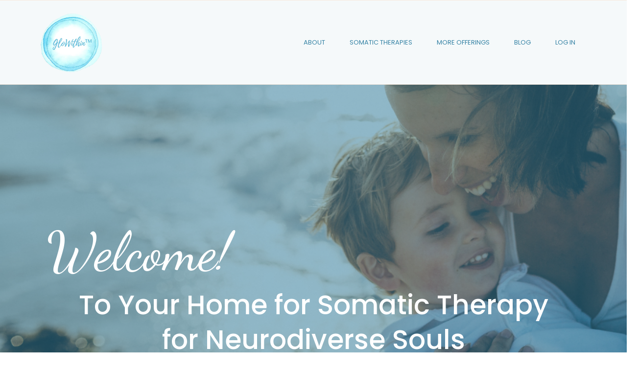

--- FILE ---
content_type: text/html; charset=utf-8
request_url: https://glowithin.ca/home
body_size: 80823
content:
<!DOCTYPE html><html  lang="en"><head><meta charset="utf-8"><meta name="viewport" content="minimum-scale=1.0, width=device-width, maximum-scale=1, user-scalable=no"><title>gloWithin - Parenting Coach for Sensitive &amp; Neurodiverse Families</title><link rel="preconnect" href="https://fonts.gstatic.com/" crossorigin="anonymous"><script src="https://stcdn.leadconnectorhq.com/libphonenumber/1.10.60/libphonenumber-js.min.js" async type="text/javascript"></script><script src="https://stcdn.leadconnectorhq.com/intl-tel-input/17.0.12/js/utils.min.js" async type="text/javascript"></script><script src="https://stcdn.leadconnectorhq.com/intl-tel-input/intlTelInput.min.js" async type="text/javascript"></script><script src="https://stcdn.leadconnectorhq.com/libphonenumber/1.10.60/libphonenumber-js.min.js" async type="text/javascript"></script><script src="https://stcdn.leadconnectorhq.com/intl-tel-input/17.0.12/js/utils.min.js" async type="text/javascript"></script><script src="https://stcdn.leadconnectorhq.com/intl-tel-input/intlTelInput.min.js" async type="text/javascript"></script><style>@import url('https://fonts.googleapis.com/css?family=Poppins:100,100i,300,300i,400,400i,500,500i,700,700i,900,900i|Poppins:100,100i,300,300i,400,400i,500,500i,700,700i,900,900i|roboto:100,100i,300,300i,400,400i,500,500i,700,700i,900,900i');

  .form-5XyHH0Qofo #_builder-form .form-builder--item input[type=text][class=form-control],.form-5XyHH0Qofo #_builder-form .form-builder--item .date-picker-custom-style,.form-5XyHH0Qofo #_builder-form .form-builder--item input[type=number]{
    background-color: #F7FAFC !important;
    color: #000000 !important;
    border: 0px none #FFFFFF !important;
    border-radius: 5px !important;
    padding: 15px 20px 15px 20px !important;
    box-shadow: 0px 0px 0px 0px #FFFFFF;
    font-family: 'Poppins';
    font-size: 14px;
    font-weight: 400;
    background-clip: inherit !important;
  }
  .form-5XyHH0Qofo #_builder-form textarea {
    background-color: #F7FAFC !important;
    color: #000000 !important;
    border: 0px none #FFFFFF !important;
    border-radius: 5px !important;
    padding: 15px 20px 15px 20px !important;
    box-shadow: 0px 0px 0px 0px #FFFFFF !important;
    font-family: 'Poppins';
    font-size: 14px;
    font-weight: 400;
    background-clip: inherit !important;
  }
  .form-5XyHH0Qofo #_builder-form input[type=tel],.form-5XyHH0Qofo #_builder-form input[type=email],.form-5XyHH0Qofo #_builder-form .multiselect .multiselect__tags{
    background-color: #F7FAFC !important;
    color: #000000 !important;
    border: 0px none #FFFFFF !important;
    border: 0px none #FFFFFF !important;
    border-radius: 5px !important;
    padding: 15px 20px 15px 20px !important;
    box-shadow: 0px 0px 0px 0px #FFFFFF;
    font-family: 'Poppins';
    font-size: 14px;
    font-weight: 400;
    background-clip: inherit !important;
  }
  .form-5XyHH0Qofo #_builder-form .multi_select_form {
    border-radius: 5px !important;
  }
  .form-5XyHH0Qofo #_builder-form .iti--allow-dropdown input, .iti--allow-dropdown input[type=tel]{
    padding-left: 50px !important;
  }
  .form-5XyHH0Qofo #_builder-form .countryphone {
    height: inherit;
  }


  .form-5XyHH0Qofo #_builder-form .form-builder--item .date-picker-custom-style input[type=text],  .form-5XyHH0Qofo #_builder-form .form-builder--item .multiselect .multiselect__placeholder {
    padding:0;
    background-color: #F7FAFC;
    color: #000000;
    font-size: 14px;
  }
  .form-5XyHH0Qofo #_builder-form .form-builder--item .multiselect .multiselect__input{
    background-color: #F7FAFC !important;
  }
  .form-5XyHH0Qofo #_builder-form .form-builder--item .multiselect .multiselect__select{
    background: transparent;
    z-index:10;
  }
  .form-5XyHH0Qofo #_builder-form .form-builder--item .multiselect ,.multiselect__single{
    padding:0 !important;
    margin:0 !important;
    min-height: 24px;
    color:  #000000 !important;
    background-color: #F7FAFC !important;
    font-family: 'Poppins';
    font-size: 14px;
    font-weight: 400;
  }
  .form-5XyHH0Qofo #_builder-form .form-builder--item  .multiselect__placeholder {
    padding:0 !important;
    margin:0 !important;
    min-height: 24px;
    color: #AFB8BC !important;
    background-color: #F7FAFC !important;
    font-family: 'Poppins';
    font-size: 14px;
    font-weight: 400;
  }
  .form-5XyHH0Qofo #_builder-form .field-container{
    width:100%;
    max-width: 550px;
  }
  .form-5XyHH0Qofo #_builder-form ::-webkit-input-placeholder { /* Chrome, Firefox, Opera, Safari 10.1+ */
    color: #AFB8BC;
    font-family: 'Poppins';
    font-size: 14px;
    font-weight: 400;
    opacity: 1; /* Firefox */
  }
  .form-5XyHH0Qofo #_builder-form ::placeholder {
    color: #AFB8BC !important;
    font-family: 'Poppins';
    font-size: 14px;
    font-weight: 400;
  }
  .form-5XyHH0Qofo #_builder-form :-ms-input-placeholder { /* Internet Explorer 10-11 */
    color: #AFB8BC !important;
    font-family: 'Poppins';
    font-size: 14px;
    font-weight: 400;
  }
  .form-5XyHH0Qofo #_builder-form ::-ms-input-placeholder { /* Microsoft Edge */
    color: #AFB8BC !important;
    font-family: 'Poppins';
    font-size: 14px;
    font-weight: 400;
  }

  .form-5XyHH0Qofo #_builder-form label{
    color: #FBF6F6FF;
    font-family: 'Poppins';
    font-size: 14px;
    font-weight: 400;
  }
  .form-5XyHH0Qofo #_builder-form label * {
    color: #FBF6F6FF;
    font-family: 'Poppins';
  }
  .form-5XyHH0Qofo #_builder-form .text-element * {
    color: inherit;
    font-family: 'Poppins';
  }
  .form-5XyHH0Qofo #_builder-form .short-label{
    color: #464d5f;
    font-family: 'Poppins';
    font-size: 12px;
    font-weight: 300;
    -webkit-font-smoothing: auto;
  }
  .form-5XyHH0Qofo #_builder-form .form-builder--item .payment-suggestion-tag-container {
    background-color: #F7FAFC;
    color: #000000 !important;
    font-family: 'Poppins';
    font-size: 14px;
    font-weight: 400;
      box-shadow: 0px 0px 0px 0px #FFFFFF;
  }
  .form-5XyHH0Qofo #_builder-form .product-summary-amount-large, #order-confirmation .product-summary-amount-large {
    color: #FBF6F6FF;
    font-size: 18px;
    font-weight: 600;
    font-family: Poppins;
    line-height: 1.5rem;
  }
  .form-5XyHH0Qofo #_builder-form .product-summary-amount-normal, #order-confirmation .product-summary-amount-normal {
    color: #FBF6F6FF;
    font-size: 14px;
    font-weight: 500;
    font-family: Poppins;
    line-height: 1.5rem;
  }
  .form-5XyHH0Qofo #_builder-form .product-summary-label-bold, #order-confirmation .product-summary-label-bold{
    color: #FBF6F6FF;
    font-size: 14px;
    font-weight: 600;
    font-family: Poppins;
    line-height: 1.5rem;
  }
  .form-5XyHH0Qofo #_builder-form .crossed-amount {
    color: #FBF6F6FF;
    font-size: 16px;
    font-weight: 500;
    font-family: Poppins;
    line-height: 1.5rem;
  }
  .form-5XyHH0Qofo #_builder-form .product-summary-label-large, #order-confirmation .product-summary-label-large{
    color: #FBF6F6FF;
    font-size: 16px;
    font-weight: 500;
    font-family: Poppins;
    line-height: 1.575rem;
  }
  .form-5XyHH0Qofo #_builder-form .product-summary-label-normal, #order-confirmation .product-summary-label-normal{
    color: #FBF6F6FF;
    font-size: 14px;
    font-weight: 400;
    font-family: Poppins;
    line-height: 1.575rem;
  }
  .form-5XyHH0Qofo #_builder-form .product-summary-label-small, #order-confirmation .product-summary-label-small{
    color: #FBF6F6FF;
    font-size: 12px;
    font-weight: 400;
    font-family: Poppins;
    line-height: 1.575rem;
  }
  .form-5XyHH0Qofo #_builder-form .variant-tag {
    color: #FBF6F6FF;
    font-size: 13px;
    font-weight: 400;
    font-family: Poppins;
    line-height: 1.5rem;
  }
  .form-5XyHH0Qofo #_builder-form .selected-tag {
    background-color: #009ef426 !important;
  }
  .form-5XyHH0Qofo #_builder-form .payment-tag, .form-5XyHH0Qofo #_builder-form .quantity-container-counter {
    box-shadow: 0px 0px 0px 0px #FFFFFF;
    background-color : #F7FAFC;
  }
  .form-5XyHH0Qofo #_builder-form .quantity-container-counter  {
    padding-top: 13px !important;
    padding-bottom:  13px !important;
  }
  .form-5XyHH0Qofo #_builder-form .quantity-text {
    font-size: 14px !important;
  }
  .bubble-label, .bubble-checkbox-label {
    background-color: #F7FAFC !important;
    color: #AFB8BC !important;
    font-family: 'Poppins' !important;
    font-size: 14px !important;
    font-weight: 400 !important;
  }
  .bubble-container, .bubble-checkbox-container {
    border: 0px none #FFFFFF !important;
    border-radius: 12px !important;
    /* Small horizontal gap between bubbles */
    margin-left: 2px !important;
    margin-right: 2px !important;
    padding: 15px 20px 15px 20px !important;
    box-shadow: 0px 0px 0px 0px #FFFFFF;
    font-family: 'Poppins';
    font-size: 14px;
    font-weight: 400;
    background-clip: inherit !important;
  }
  .vdpHeadCellContent {
    word-wrap: normal;
    }
  
  </style><style>@import url('https://fonts.googleapis.com/css?family=Roboto:100,100i,300,300i,400,400i,500,500i,700,700i,900,900i');</style><style>@import url('https://fonts.googleapis.com/css?family=roboto:100,100i,300,300i,400,400i,500,500i,700,700i,900,900i|Roboto:100,100i,300,300i,400,400i,500,500i,700,700i,900,900i|Poppins:100,100i,300,300i,400,400i,500,500i,700,700i,900,900i');

  .form-zHDeV659KH #_builder-form .form-builder--item input[type=text][class=form-control],.form-zHDeV659KH #_builder-form .form-builder--item .date-picker-custom-style,.form-zHDeV659KH #_builder-form .form-builder--item input[type=number]{
    background-color: #F7FAFC !important;
    color: #000000 !important;
    border: 0px none #FFFFFF !important;
    border-radius: 5px !important;
    padding: 15px 20px 15px 20px !important;
    box-shadow: 0px 0px 0px 0px #FFFFFF;
    font-family: 'roboto';
    font-size: 14px;
    font-weight: 400;
    background-clip: inherit !important;
  }
  .form-zHDeV659KH #_builder-form textarea {
    background-color: #F7FAFC !important;
    color: #000000 !important;
    border: 0px none #FFFFFF !important;
    border-radius: 5px !important;
    padding: 15px 20px 15px 20px !important;
    box-shadow: 0px 0px 0px 0px #FFFFFF !important;
    font-family: 'roboto';
    font-size: 14px;
    font-weight: 400;
    background-clip: inherit !important;
  }
  .form-zHDeV659KH #_builder-form input[type=tel],.form-zHDeV659KH #_builder-form input[type=email],.form-zHDeV659KH #_builder-form .multiselect .multiselect__tags{
    background-color: #F7FAFC !important;
    color: #000000 !important;
    border: 0px none #FFFFFF !important; 
    border: 0px none #FFFFFF !important;
    border-radius: 5px !important;
    padding: 15px 20px 15px 20px !important;
    box-shadow: 0px 0px 0px 0px #FFFFFF;
    font-family: 'roboto';
    font-size: 14px;
    font-weight: 400;
    background-clip: inherit !important;
  }
  .form-zHDeV659KH #_builder-form .multi_select_form {
    border-radius: 5px !important;
  }
  .form-zHDeV659KH #_builder-form .iti--allow-dropdown input, .iti--allow-dropdown input[type=tel]{
    padding-left: 50px !important;
  }
  .form-zHDeV659KH #_builder-form .countryphone {
    height: inherit;
  }


  .form-zHDeV659KH #_builder-form .form-builder--item .date-picker-custom-style input[type=text],  .form-zHDeV659KH #_builder-form .form-builder--item .multiselect .multiselect__placeholder {
    padding:0;
    background-color: #F7FAFC;
    color: #000000;
    font-size: 14px;
  }
  .form-zHDeV659KH #_builder-form .form-builder--item .multiselect .multiselect__input{
    background-color: #F7FAFC !important;
  }
  .form-zHDeV659KH #_builder-form .form-builder--item .multiselect .multiselect__select{
    background: transparent;
    z-index:10;
  }
  .form-zHDeV659KH #_builder-form .form-builder--item .multiselect ,.multiselect__single{
    padding:0 !important;
    margin:0 !important;
    min-height: 24px;
    color:  #000000 !important;
    background-color: #F7FAFC !important;
    font-family: 'roboto';
    font-size: 14px;
    font-weight: 400;
  }
  .form-zHDeV659KH #_builder-form .form-builder--item  .multiselect__placeholder {
    padding:0 !important;
    margin:0 !important;
    min-height: 24px;
    color: #AFB8BC !important;
    background-color: #F7FAFC !important;
    font-family: 'roboto';
    font-size: 14px;
    font-weight: 400;
  }
  .form-zHDeV659KH #_builder-form .field-container{
    width:100%;
    max-width: 800px;
  }
  .form-zHDeV659KH #_builder-form ::-webkit-input-placeholder { /* Chrome, Firefox, Opera, Safari 10.1+ */
    color: #AFB8BC;
    font-family: 'roboto';
    font-size: 14px;
    font-weight: 400;
    opacity: 1; /* Firefox */
  }
  .form-zHDeV659KH #_builder-form ::placeholder {
    color: #AFB8BC !important;
    font-family: 'roboto';
    font-size: 14px;
    font-weight: 400;
  }
  .form-zHDeV659KH #_builder-form :-ms-input-placeholder { /* Internet Explorer 10-11 */
    color: #AFB8BC !important;
    font-family: 'roboto';
    font-size: 14px;
    font-weight: 400;
  }
  .form-zHDeV659KH #_builder-form ::-ms-input-placeholder { /* Microsoft Edge */
    color: #AFB8BC !important;
    font-family: 'roboto';
    font-size: 14px;
    font-weight: 400;
  }

  .form-zHDeV659KH #_builder-form label{ 
    color: #000000;
    font-family: 'roboto';
    font-size: 14px;
    font-weight: 400;
  }
  .form-zHDeV659KH #_builder-form label * { 
    color: #000000;
    font-family: 'roboto';
  }
  .form-zHDeV659KH #_builder-form .text-element * { 
    color: inherit;
    font-family: 'roboto';
  }
  .form-zHDeV659KH #_builder-form .short-label{ 
    color: #464d5f;
    font-family: 'Roboto';
    font-size: 12px;
    font-weight: 300;
    -webkit-font-smoothing: auto;
  }
  .form-zHDeV659KH #_builder-form .form-builder--item .payment-suggestion-tag-container {
    background-color: #F7FAFC;
    color: #000000 !important;
    font-family: 'roboto';
    font-size: 14px;
    font-weight: 400;
      box-shadow: 0px 0px 0px 0px #FFFFFF;
  }
  .form-zHDeV659KH #_builder-form .product-summary-amount-large, #order-confirmation .product-summary-amount-large {
    color: #000000;
    font-size: 18px;
    font-weight: 600;
    font-family: roboto;
    line-height: 1.5rem;
  }
  .form-zHDeV659KH #_builder-form .product-summary-amount-normal, #order-confirmation .product-summary-amount-normal {
    color: #000000;
    font-size: 14px;
    font-weight: 500;
    font-family: roboto;
    line-height: 1.5rem;
  }
  .form-zHDeV659KH #_builder-form .product-summary-label-bold, #order-confirmation .product-summary-label-bold{
    color: #000000;
    font-size: 14px;
    font-weight: 600;
    font-family: roboto;
    line-height: 1.5rem;
  }
  .form-zHDeV659KH #_builder-form .crossed-amount {
    color: #000000;
    font-size: 16px;
    font-weight: 500;
    font-family: roboto;
    line-height: 1.5rem;
  }
  .form-zHDeV659KH #_builder-form .product-summary-label-large, #order-confirmation .product-summary-label-large{
    color: #000000;
    font-size: 16px;
    font-weight: 500;
    font-family: roboto;
    line-height: 1.575rem;
  }
  .form-zHDeV659KH #_builder-form .product-summary-label-normal, #order-confirmation .product-summary-label-normal{
    color: #000000;
    font-size: 14px;
    font-weight: 400;
    font-family: roboto;
    line-height: 1.575rem;
  }
  .form-zHDeV659KH #_builder-form .product-summary-label-small, #order-confirmation .product-summary-label-small{
    color: #000000;
    font-size: 12px;
    font-weight: 400;
    font-family: roboto;
    line-height: 1.575rem;
  }
  .form-zHDeV659KH #_builder-form .variant-tag {
    color: #000000;
    font-size: 13px;
    font-weight: 400;
    font-family: roboto;
    line-height: 1.5rem;
  }
  .form-zHDeV659KH #_builder-form .selected-tag {
    background-color: #009ef426 !important;
  }
  .form-zHDeV659KH #_builder-form .payment-tag, .form-zHDeV659KH #_builder-form .quantity-container-counter { 
    box-shadow: 0px 0px 0px 0px #FFFFFF;
    background-color : #F7FAFC; 
  }
  .form-zHDeV659KH #_builder-form .quantity-container-counter  {
    padding-top: 13px !important;
    padding-bottom:  13px !important;
  }
  .form-zHDeV659KH #_builder-form .quantity-text {
    font-size: 14px !important;
  }
  .bubble-label, .bubble-checkbox-label {
    background-color: #F7FAFC !important;
    color: #AFB8BC !important;
    font-family: 'roboto' !important;
    font-size: 14px !important;
    font-weight: 400 !important;
  }
  .bubble-container, .bubble-checkbox-container {
    border: 0px none #FFFFFF !important;
    border-radius: 12px !important;
    /* Small horizontal gap between bubbles */
    margin-left: 2px !important;
    margin-right: 2px !important;
    padding: 15px 20px 15px 20px !important;
    box-shadow: 0px 0px 0px 0px #FFFFFF;
    font-family: 'roboto';
    font-size: 14px;
    font-weight: 400;
    background-clip: inherit !important;
  }
  
  </style><style> 

 :root{ --primary: #37ca37;
--secondary: #188bf6;
--white: #ffffff;
--gray: #cbd5e0;
--black: #000000;
--red: #e93d3d;
--orange: #f6ad55;
--yellow: #faf089;
--green: #9ae6b4;
--teal: #81e6d9;
--malibu: #63b3ed;
--indigo: #757BBD;
--purple: #d6bcfa;
--pink: #fbb6ce;
--transparent: transparent;
--overlay: rgba(0, 0, 0, 0.5);
--my-custom-color-76: #d0936a;
--my-custom-color-6: #868686;
--my-custom-color-86: #363636;
--my-custom-color-88: f7e9dd;
--my-custom-color-3: #f7e9dd;
--my-custom-color-79: #2d2d2d;
--my-custom-color-87: #c67a47;
--my-custom-color-59: #e9cdb9;
--color-l5uaihr6: #666a6b;
--color-l5v2wxx7: #1fb0d1;
--color-l5verpzq: #7fcbdc;
--color-l5vjhc7b: #f5f9fa;
--color-l5vmt018: #666a6b;
--color-l5vmxb8i: #1fb0d1;
--color-m629gyji:  #3482a4;
--cobalt: #155eef;
--smoke: #f5f5f5;
--color-odsdjvqy: #0b4962ff;
--color-66c5b4f991201e717d357151: #7fcbdc;
--color-66c5b4f991201e3958357152: #FFFFFF;
--color-66e4416652304e80b3b1ffcd: #1fb0d1;
--color-66e4416652304e0d53b1ffce: #555454;
--inter: 'Inter';
--space-grotesk: 'Space Grotesk';
--arial: 'Arial';
--lato: 'Lato';
--open-sans: 'Open Sans';
--montserrat: 'Montserrat';
--cormorant: 'Cormorant';
--montserrat-alternates: 'Montserrat Alternates';
--montserrat-subrayada: 'Montserrat Subrayada';
--poppins: 'Poppins';
--roboto: 'Roboto';
--euphoria-script: 'Euphoria Script';
--kaushan-script: 'Kaushan Script';
--petit-formal-script: 'Petit Formal Script';
--playball: 'Playball';
--dancing-script: 'Dancing Script';
--alex-brush: 'Alex Brush';
--allura: 'Allura';
--contentfont: 'Poppins';
--headlinefont: 'Poppins';
--link-color: var(--teal);
--text-color: var(--color-l5uaihr6); } .bg-fixed{bottom:0;top:0;left:0;right:0;position:fixed;overflow:auto;background-color:var(--white)} 
            
            .drop-zone-draggable .hl_main_popup{border-style:solid;border-color:var(--gray);margin-top:0;padding:20px 20px 0;background-color:var(--color-l5verpzq);border-width:10px;width:720px}
            
          

            .drop-zone-draggable .row-ZK3spX9tq_{margin-top:0;margin-bottom:0}
            .drop-zone-draggable .row-ZK3spX9tq_{padding:0 0 15px;background-color:var(--transparent);border-color:var(--black);border-width:2px;border-style:solid;width:100%}
            
          
.drop-zone-draggable .col-SabCTTaLXA{padding:10px 5px;background-color:var(--transparent);width:100%;border-color:var(--black);border-width:2px;border-style:solid;margin-top:0;margin-bottom:0}

            .drop-zone-draggable .form-CUKe0rPmBR{margin-top:0;margin-bottom:0}
            .drop-zone-draggable .cform-CUKe0rPmBR{padding:0}
            
          

            .drop-zone-draggable .row-bO9RF7AtWF{margin-top:0;margin-bottom:0}
            .drop-zone-draggable .row-bO9RF7AtWF{padding:15px 0 0;background-color:var(--transparent);border-color:var(--black);border-width:2px;border-style:solid;width:100%}
            
          
.drop-zone-draggable .col-Az74PrwA5U{padding:10px 5px;background-color:var(--transparent);width:100%;border-color:var(--black);border-width:2px;border-style:solid;margin-top:0;margin-bottom:0}

            .drop-zone-draggable #paragraph-xvnbXzzQap{margin:0}
            .drop-zone-draggable .cparagraph-xvnbXzzQap{font-family:var(--playball);background-color:var(--transparent);color:var(--white);icon-color:var(--text-color);font-weight:medium;box-shadow:none;padding:0;opacity:1;text-shadow:none;border-color:var(--black);border-width:2px;border-style:solid;line-height:1.3em;letter-spacing:0;text-align:center}
            
          

            .drop-zone-draggable #sub-heading-gCFAMpFsvo{margin:0}
            .drop-zone-draggable .csub-heading-gCFAMpFsvo{font-family:var(--headlinefont);background-color:var(--transparent);color:var(--color-l5vjhc7b);icon-color:var(--text-color);font-weight:400;box-shadow:none;padding:0;opacity:1;text-shadow:none;border-color:var(--black);border-width:2px;border-style:solid;line-height:1.3em;text-transform:none;letter-spacing:0;text-align:center}
            
          
#hl_main_popup.popup-body{position:absolute!important;left:50%!important;bottom:auto!important;transform:translate(-50%,0)!important;right:auto!important;border-style:solid;border-color:var(--gray);margin-top:0;padding:20px 20px 0;background-color:var(--color-l5verpzq);border-width:10px;width:720px}.--mobile #hl_main_popup.popup-body{width:380px!important}@media screen and (min-width:0px) and (max-width:480px){#hl_main_popup.popup-body{width:380px!important}} #col-SabCTTaLXA>.inner{flex-direction:column;justify-content:center;align-items:inherit;flex-wrap:nowrap} #col-Az74PrwA5U>.inner{flex-direction:column;justify-content:center;align-items:inherit;flex-wrap:nowrap} .paragraph-xvnbXzzQap{font-weight:400}.paragraph-xvnbXzzQap a,.paragraph-xvnbXzzQap a *{color:var(--link-color);text-decoration:none}.paragraph-xvnbXzzQap a u,.paragraph-xvnbXzzQap a:hover{text-decoration:underline}.paragraph-xvnbXzzQap a s{text-decoration:line-through}@media screen and (min-width:0px) and (max-width:480px){.paragraph-xvnbXzzQap h1,.paragraph-xvnbXzzQap h2,.paragraph-xvnbXzzQap h3,.paragraph-xvnbXzzQap h4,.paragraph-xvnbXzzQap h5,.paragraph-xvnbXzzQap h6,.paragraph-xvnbXzzQap ul li,.paragraph-xvnbXzzQap.text-output{font-size:44px!important;font-weight:400}}@media screen and (min-width:481px) and (max-width:10000px){.paragraph-xvnbXzzQap h1,.paragraph-xvnbXzzQap h2,.paragraph-xvnbXzzQap h3,.paragraph-xvnbXzzQap h4,.paragraph-xvnbXzzQap h5,.paragraph-xvnbXzzQap h6,.paragraph-xvnbXzzQap ul li,.paragraph-xvnbXzzQap.text-output{font-size:55px!important;font-weight:400}}.paragraph-xvnbXzzQap.text-output h1:first-child:before,.paragraph-xvnbXzzQap.text-output h2:first-child:before,.paragraph-xvnbXzzQap.text-output h3:first-child:before,.paragraph-xvnbXzzQap.text-output h4:first-child:before,.paragraph-xvnbXzzQap.text-output h5:first-child:before,.paragraph-xvnbXzzQap.text-output h6:first-child:before,.paragraph-xvnbXzzQap.text-output p:first-child:before{color:var(--text-color);content:'\';
    font-family: '';margin-right:5px;font-weight:700} .sub-heading-gCFAMpFsvo{font-weight:400}.sub-heading-gCFAMpFsvo a,.sub-heading-gCFAMpFsvo a *{color:var(--link-color);text-decoration:none}.sub-heading-gCFAMpFsvo a u,.sub-heading-gCFAMpFsvo a:hover{text-decoration:underline}.sub-heading-gCFAMpFsvo a s{text-decoration:line-through}@media screen and (min-width:0px) and (max-width:480px){.sub-heading-gCFAMpFsvo h1,.sub-heading-gCFAMpFsvo h2,.sub-heading-gCFAMpFsvo h3,.sub-heading-gCFAMpFsvo h4,.sub-heading-gCFAMpFsvo h5,.sub-heading-gCFAMpFsvo h6,.sub-heading-gCFAMpFsvo ul li,.sub-heading-gCFAMpFsvo.text-output{font-size:23px!important;font-weight:400}}@media screen and (min-width:481px) and (max-width:10000px){.sub-heading-gCFAMpFsvo h1,.sub-heading-gCFAMpFsvo h2,.sub-heading-gCFAMpFsvo h3,.sub-heading-gCFAMpFsvo h4,.sub-heading-gCFAMpFsvo h5,.sub-heading-gCFAMpFsvo h6,.sub-heading-gCFAMpFsvo ul li,.sub-heading-gCFAMpFsvo.text-output{font-size:23px!important;font-weight:400}}.sub-heading-gCFAMpFsvo.text-output h1:first-child:before,.sub-heading-gCFAMpFsvo.text-output h2:first-child:before,.sub-heading-gCFAMpFsvo.text-output h3:first-child:before,.sub-heading-gCFAMpFsvo.text-output h4:first-child:before,.sub-heading-gCFAMpFsvo.text-output h5:first-child:before,.sub-heading-gCFAMpFsvo.text-output h6:first-child:before,.sub-heading-gCFAMpFsvo.text-output p:first-child:before{color:var(--text-color);content:'\';
    font-family: '';margin-right:5px;font-weight:700} 
            
            .drop-zone-draggable .hl_main_popup-D6iWnEwPuY{border-style:solid;border-color:var(--gray);margin-top:0;padding:20px 20px 0;background-color:var(--color-l5verpzq);border-width:10px;width:720px}
            
          

            .drop-zone-draggable .row-ZK3spX9tq_{margin-top:0;margin-bottom:0}
            .drop-zone-draggable .row-ZK3spX9tq_{padding:0 0 15px;background-color:var(--transparent);border-color:var(--black);border-width:2px;border-style:solid;width:100%}
            
          
.drop-zone-draggable .col-SabCTTaLXA{padding:10px 5px;background-color:var(--transparent);width:100%;border-color:var(--black);border-width:2px;border-style:solid;margin-top:0;margin-bottom:0}

            .drop-zone-draggable .form-CUKe0rPmBR{margin-top:0;margin-bottom:0}
            .drop-zone-draggable .cform-CUKe0rPmBR{padding:0}
            
          

            .drop-zone-draggable .row-bO9RF7AtWF{margin-top:0;margin-bottom:0}
            .drop-zone-draggable .row-bO9RF7AtWF{padding:15px 0 0;background-color:var(--transparent);border-color:var(--black);border-width:2px;border-style:solid;width:100%}
            
          
.drop-zone-draggable .col-Az74PrwA5U{padding:10px 5px;background-color:var(--transparent);width:100%;border-color:var(--black);border-width:2px;border-style:solid;margin-top:0;margin-bottom:0}

            .drop-zone-draggable #paragraph-xvnbXzzQap{margin:0}
            .drop-zone-draggable .cparagraph-xvnbXzzQap{font-family:var(--playball);background-color:var(--transparent);color:var(--white);icon-color:var(--text-color);font-weight:medium;box-shadow:none;padding:0;opacity:1;text-shadow:none;border-color:var(--black);border-width:2px;border-style:solid;line-height:1.3em;letter-spacing:0;text-align:center}
            
          

            .drop-zone-draggable #sub-heading-gCFAMpFsvo{margin:0}
            .drop-zone-draggable .csub-heading-gCFAMpFsvo{font-family:var(--headlinefont);background-color:var(--transparent);color:var(--color-l5vjhc7b);icon-color:var(--text-color);font-weight:400;box-shadow:none;padding:0;opacity:1;text-shadow:none;border-color:var(--black);border-width:2px;border-style:solid;line-height:1.3em;text-transform:none;letter-spacing:0;text-align:center}
            
          
#hl_main_popup-D6iWnEwPuY.popup-body{position:absolute!important;left:50%!important;bottom:auto!important;transform:translate(-50%,0)!important;right:auto!important;border-style:solid;border-color:var(--gray);margin-top:0;padding:20px 20px 0;background-color:var(--color-l5verpzq);border-width:10px;width:720px}.--mobile #hl_main_popup-D6iWnEwPuY.popup-body{width:380px!important}@media screen and (min-width:0px) and (max-width:480px){#hl_main_popup-D6iWnEwPuY.popup-body{width:380px!important}} #col-SabCTTaLXA>.inner{flex-direction:column;justify-content:center;align-items:inherit;flex-wrap:nowrap} #col-Az74PrwA5U>.inner{flex-direction:column;justify-content:center;align-items:inherit;flex-wrap:nowrap} .paragraph-xvnbXzzQap{font-weight:400}.paragraph-xvnbXzzQap a,.paragraph-xvnbXzzQap a *{color:var(--link-color);text-decoration:none}.paragraph-xvnbXzzQap a u,.paragraph-xvnbXzzQap a:hover{text-decoration:underline}.paragraph-xvnbXzzQap a s{text-decoration:line-through}@media screen and (min-width:0px) and (max-width:480px){.paragraph-xvnbXzzQap h1,.paragraph-xvnbXzzQap h2,.paragraph-xvnbXzzQap h3,.paragraph-xvnbXzzQap h4,.paragraph-xvnbXzzQap h5,.paragraph-xvnbXzzQap h6,.paragraph-xvnbXzzQap ul li,.paragraph-xvnbXzzQap.text-output{font-size:44px!important;font-weight:400}}@media screen and (min-width:481px) and (max-width:10000px){.paragraph-xvnbXzzQap h1,.paragraph-xvnbXzzQap h2,.paragraph-xvnbXzzQap h3,.paragraph-xvnbXzzQap h4,.paragraph-xvnbXzzQap h5,.paragraph-xvnbXzzQap h6,.paragraph-xvnbXzzQap ul li,.paragraph-xvnbXzzQap.text-output{font-size:55px!important;font-weight:400}}.paragraph-xvnbXzzQap.text-output h1:first-child:before,.paragraph-xvnbXzzQap.text-output h2:first-child:before,.paragraph-xvnbXzzQap.text-output h3:first-child:before,.paragraph-xvnbXzzQap.text-output h4:first-child:before,.paragraph-xvnbXzzQap.text-output h5:first-child:before,.paragraph-xvnbXzzQap.text-output h6:first-child:before,.paragraph-xvnbXzzQap.text-output p:first-child:before{color:var(--text-color);content:'\';
    font-family: '';margin-right:5px;font-weight:700} .sub-heading-gCFAMpFsvo{font-weight:400}.sub-heading-gCFAMpFsvo a,.sub-heading-gCFAMpFsvo a *{color:var(--link-color);text-decoration:none}.sub-heading-gCFAMpFsvo a u,.sub-heading-gCFAMpFsvo a:hover{text-decoration:underline}.sub-heading-gCFAMpFsvo a s{text-decoration:line-through}@media screen and (min-width:0px) and (max-width:480px){.sub-heading-gCFAMpFsvo h1,.sub-heading-gCFAMpFsvo h2,.sub-heading-gCFAMpFsvo h3,.sub-heading-gCFAMpFsvo h4,.sub-heading-gCFAMpFsvo h5,.sub-heading-gCFAMpFsvo h6,.sub-heading-gCFAMpFsvo ul li,.sub-heading-gCFAMpFsvo.text-output{font-size:23px!important;font-weight:400}}@media screen and (min-width:481px) and (max-width:10000px){.sub-heading-gCFAMpFsvo h1,.sub-heading-gCFAMpFsvo h2,.sub-heading-gCFAMpFsvo h3,.sub-heading-gCFAMpFsvo h4,.sub-heading-gCFAMpFsvo h5,.sub-heading-gCFAMpFsvo h6,.sub-heading-gCFAMpFsvo ul li,.sub-heading-gCFAMpFsvo.text-output{font-size:23px!important;font-weight:400}}.sub-heading-gCFAMpFsvo.text-output h1:first-child:before,.sub-heading-gCFAMpFsvo.text-output h2:first-child:before,.sub-heading-gCFAMpFsvo.text-output h3:first-child:before,.sub-heading-gCFAMpFsvo.text-output h4:first-child:before,.sub-heading-gCFAMpFsvo.text-output h5:first-child:before,.sub-heading-gCFAMpFsvo.text-output h6:first-child:before,.sub-heading-gCFAMpFsvo.text-output p:first-child:before{color:var(--text-color);content:'\';
    font-family: '';margin-right:5px;font-weight:700} <!-- wp:social-links --><ul class="wp-block-social-links"><!-- wp:social-link {
"url"
    :"https://gravatar.com/katie1205","service": "gravatar","rel":"me"
} /--></ul><!-- /wp:social-links -->
 /* ---- New Menu 2024 styles ----- */  
 :root{--black:#000000;--transparent:transparent;--my-custom-color-3:#f7e9dd;--color-l5verpzq:#7fcbdc;--color-m629gyji:#3482a4;--color-l5vjhc7b:#f5f9fa;--color-odsdjvqy:#0b4962ff}.hl_page-preview--content .section-VlsLTgxj-x{padding:5px 0;margin-top:0;margin-bottom:0;background-color:var(--color-l5vjhc7b);border-color:var(--my-custom-color-3);border-width:1px;border-style:solid}.hl_page-preview--content .row-eoCjEGmusF{margin-bottom:0;padding:5px 0;width:100%}.hl_page-preview--content .cnav-menu-CE_CC19e7U,.hl_page-preview--content .col--e_idnb-GH,.hl_page-preview--content .row-eoCjEGmusF{margin-top:0;background-color:var(--color-l5vjhc7b);border-color:var(--black);border-width:2px;border-style:solid}.hl_page-preview--content .col--e_idnb-GH{padding:10px 5px;width:100%;margin-bottom:0}.hl_page-preview--content .cnav-menu-CE_CC19e7U{font-family:var(--poppins);padding:0 20px;color:var(--color-m629gyji);bold-text-color:var(--text-color);italic-text-color:var(--text-color);underline-text-color:var(--text-color);icon-color:var(--text-color);secondary-color:var(--color-l5verpzq);nav-menu-item-hover-background-color:var(--transparent);line-height:1.3em;text-transform:uppercase;letter-spacing:0;text-align:left;nav-menu-item-spacing-x:25px;nav-menu-item-spacing-y:5px;dropdown-background:var(--color-l5vjhc7b);dropdown-text-color:var(--color-odsdjvqy);dropdown-hover-color:var(--color-l5verpzq);dropdown-item-spacing:10px;mobile-background-color:var(--color-l5vjhc7b)}#section-VlsLTgxj-x>.inner{max-width:1170px}#col--e_idnb-GH>.inner{flex-direction:column;justify-content:center;align-items:inherit;flex-wrap:nowrap}.--mobile #nav-menu-CE_CC19e7U .nav-menu{font-size:14px;font-weight:undefined}#nav-menu-CE_CC19e7U .nav-menu{font-size:13px;font-weight:undefined}#nav-menu-popup.nav-menu-CE_CC19e7U .nav-menu-body{background:var(--color-l5vjhc7b)}#nav-menu-CE_CC19e7U .nav-menu li.nav-menu-item{display:flex;align-items:center;white-space:nowrap}#nav-menu-CE_CC19e7U .items-cart-active{color:#155eef}#nav-menu-CE_CC19e7U .items-cart{color:undefined}#nav-menu-CE_CC19e7U .nav-menu .nav-menu-item a,#nav-menu-popup.nav-menu-CE_CC19e7U .nav-menu .nav-menu-item a{color:var(--color-m629gyji);cursor:pointer;height:inherit;display:flex;align-items:center;padding:5px 25px;transition:all .3s ease}#nav-menu-CE_CC19e7U .nav-menu .nav-menu-item:hover a{color:var(--color-l5verpzq);background:var(--transparent)}#nav-menu-CE_CC19e7U .nav-menu .dropdown-menu .dropdown-item:hover a,#nav-menu-popup.nav-menu-CE_CC19e7U .nav-menu .nav-menu-item:hover a,#nav-menu-popup.nav-menu-CE_CC19e7U .nav-menu-body .nav-menu .nav-menu-item:hover{color:var(--color-l5verpzq)}.--mobile #nav-menu-CE_CC19e7U .nav-menu .dropdown-menu .dropdown-item{font-size:12px;font-weight:undefined}#nav-menu-popup.nav-menu-CE_CC19e7U .nav-menu{font-size:14px;font-family:var(--poppins);font-weight:undefined}#nav-menu-CE_CC19e7U .nav-menu-mobile span::before,#nav-menu-popup.nav-menu-CE_CC19e7U .nav-menu-body .close-menu{color:var(--text-color);font-size:14px;font-weight:600}#nav-menu-popup.nav-menu-CE_CC19e7U .nav-menu-body .nav-menu .nav-menu-item{color:var(--color-m629gyji);text-align:left;transition:all .3s ease;font-size:12px;font-weight:undefined}#nav-menu-CE_CC19e7U .nav-menu .dropdown-menu .dropdown-item{font-size:11px;text-align:left;font-weight:undefined}#nav-menu-CE_CC19e7U .nav-menu .dropdown-menu .dropdown-item a,#nav-menu-popup.nav-menu-CE_CC19e7U .nav-menu .nav-dropdown-menu .nav-menu-item:hover a{color:var(--color-odsdjvqy);background:var(--color-l5vjhc7b);padding:10px;transition:all .3s ease}#nav-menu-popup.nav-menu-CE_CC19e7U .nav-menu-body .nav-dropdown-menu .nav-menu-item{background:var(--color-l5vjhc7b);font-size:12px;font-weight:undefined}#nav-menu-popup.nav-menu-CE_CC19e7U .nav-menu-body .nav-dropdown-menu .nav-menu-item a{color:var(--color-odsdjvqy)}#nav-menu-popup.nav-menu-CE_CC19e7U .nav-menu-body .nav-dropdown-menu .nav-menu-item:hover a{color:var(--color-l5verpzq)}#nav-menu-CE_CC19e7U .nav-menu-mobile span::before{cursor:pointer;content:"";font-family:"Font Awesome 5 Free"}@media screen and (min-width:0px) and (max-width:480px){.nav-menu-CE_CC19e7U .branding .title{font-size:14px;line-height:1.3em;font-weight:undefined}#nav-menu-CE_CC19e7U .hl-autocomplete-results li{font-size:14px}}@media screen and (min-width:481px) and (max-width:10000px){.nav-menu-CE_CC19e7U .branding .title{font-size:13px;line-height:1.3em;font-weight:undefined}#nav-menu-CE_CC19e7U .hl-autocomplete-results li{font-size:13px}}#nav-menu-CE_CC19e7U strong{font-weight:700}#nav-menu-CE_CC19e7U em,#nav-menu-CE_CC19e7U strong,#nav-menu-CE_CC19e7U u{color:var(--text-color)!important}#nav-menu-CE_CC19e7U .hl-autocomplete-input{border:1px solid #cacaca;margin:1px;border-radius:16px}#nav-menu-CE_CC19e7U .hl-autocomplete{font-family:inherit}#nav-menu-CE_CC19e7U .hl-autocomplete-button{background:#fff}#nav-menu-CE_CC19e7U .hl-autocomplete-input-wrapper{color:#000;background-color:#fff}#nav-menu-CE_CC19e7U .hl-autocomplete-results{border:1px solid #cacaca;border-top:none;border-radius:16px;border-top-left-radius:0;border-top-right-radius:0;color:var(--color-m629gyji);background-color:var(--color-l5vjhc7b)}#nav-menu-CE_CC19e7U .hl-autocomplete-input:hover{border-width:1.5px;margin:.5px}#nav-menu-CE_CC19e7U .hl-autocomplete-input:focus-within{border-width:2px;margin:0}
 /* ---- Header styles ----- */  
 :root{--white:#ffffff;--black:#000000;--transparent:transparent;--color-l5v2wxx7:#1fb0d1;--color-l5vjhc7b:#f5f9fa;--color-l5vmxb8i:#1fb0d1;--color-m629gyji:#3482a4}.hl_page-preview--content .section-4Cx3_ClTXS{padding:100px 0;margin-top:0;margin-bottom:0;background-color:var(--color-m629gyji);border-color:var(--black);border-width:2px;border-style:solid}.hl_page-preview--content .col-aWPlilhGaj>.inner,.hl_page-preview--content .row-Z5Wf4oRYZ3{margin-top:0;margin-bottom:0;padding:15px 0;background-color:var(--transparent);border-color:var(--black);border-width:2px;border-style:solid;width:100%}.hl_page-preview--content .col-aWPlilhGaj{width:58.5%}.hl_page-preview--content .col-aWPlilhGaj>.inner{padding:10px 5px;width:58.5%}.hl_page-preview--content .col-8fimHEHx4j,.hl_page-preview--content .col-iZg38LkLOw,.hl_page-preview--content .row-Mom0GJGXt4{margin:0 auto;box-shadow:none;padding:10px 5px;background-color:var(--transparent);backdrop-filter:none;border-color:var(--black);border-width:2px;border-style:solid;width:100%}.hl_page-preview--content .col-8fimHEHx4j,.hl_page-preview--content .col-iZg38LkLOw{width:39.7%;margin:0}.hl_page-preview--content .col-iZg38LkLOw{padding:10px 40px 60px;background-color:var(--color-m629gyji);width:60.3%}@media screen and (min-width:0px) and (max-width:480px){.hl_page-preview--content .col-iZg38LkLOw{padding-left:10px!important;padding-right:10px!important;padding-bottom:10px}}.hl_page-preview--content #sub-heading-CZ739_kE60{margin:0}.hl_page-preview--content .csub-heading-CZ739_kE60{font-family:var(--headlinefont);background-color:var(--transparent);color:var(--color-l5vjhc7b);icon-color:var(--text-color);font-weight:400;box-shadow:none;padding:0;opacity:1;text-shadow:none;border-color:var(--black);border-width:2px;border-style:solid;line-height:1.3em;text-transform:none;letter-spacing:0;text-align:left}@media screen and (min-width:0px) and (max-width:480px){.hl_page-preview--content .csub-heading-CZ739_kE60{padding-bottom:10px}}.hl_page-preview--content #bulletList-CgB3GnF5Cv,.hl_page-preview--content #bulletList-FnDi-JNYX-,.hl_page-preview--content #sub-heading-6AccQmok0y,.hl_page-preview--content #sub-heading-FIb4LFjGdv{margin-top:0;margin-bottom:0}.hl_page-preview--content .cbulletList-FnDi-JNYX-{font-family:var(--euphoria-script);icon-color:var(--color-l5vmxb8i);padding:20px 20px 0;line-height:1.8em;text-transform:none;text-align:left}.hl_page-preview--content .cbulletList-CgB3GnF5Cv,.hl_page-preview--content .cbulletList-FnDi-JNYX-,.hl_page-preview--content .csub-heading-6AccQmok0y,.hl_page-preview--content .csub-heading-FIb4LFjGdv{background-color:var(--transparent);color:var(--white);opacity:1;text-shadow:0 0 0 transparent;border-color:var(--black);border-width:2px;border-style:solid;letter-spacing:0}.hl_page-preview--content .cbulletList-CgB3GnF5Cv{font-family:var(--poppins);icon-color:var(--color-l5vmxb8i);padding:20px 10px;line-height:1.8em;text-transform:none;text-align:left;inline-colors:#ffffffff}.hl_page-preview--content .csub-heading-6AccQmok0y,.hl_page-preview--content .csub-heading-FIb4LFjGdv{font-family:var(--contentfont);icon-color:var(--text-color);font-weight:400;padding:0;line-height:1.3em;text-align:center}.hl_page-preview--content .csub-heading-6AccQmok0y{font-family:var(--playball);padding:0 0 0 20px;text-align:left}#section-4Cx3_ClTXS>.inner{max-width:1170px}#col-8fimHEHx4j>.inner,#col-aWPlilhGaj>.inner,#col-iZg38LkLOw>.inner{flex-direction:column;justify-content:center;align-items:inherit;flex-wrap:nowrap}.sub-heading-CZ739_kE60{font-weight:500}.sub-heading-CZ739_kE60 a,.sub-heading-CZ739_kE60 a *{color:var(--link-color);text-decoration:none}.bulletList-CgB3GnF5Cv a u,.bulletList-CgB3GnF5Cv a:hover,.bulletList-FnDi-JNYX- a u,.bulletList-FnDi-JNYX- a:hover,.sub-heading-6AccQmok0y a u,.sub-heading-6AccQmok0y a:hover,.sub-heading-CZ739_kE60 a u,.sub-heading-CZ739_kE60 a:hover,.sub-heading-FIb4LFjGdv a u,.sub-heading-FIb4LFjGdv a:hover{text-decoration:underline}.bulletList-CgB3GnF5Cv a s,.bulletList-FnDi-JNYX- a s,.sub-heading-6AccQmok0y a s,.sub-heading-CZ739_kE60 a s,.sub-heading-FIb4LFjGdv a s{text-decoration:line-through}@media screen and (min-width:0px) and (max-width:480px){.sub-heading-CZ739_kE60 h1,.sub-heading-CZ739_kE60 h2,.sub-heading-CZ739_kE60 h3,.sub-heading-CZ739_kE60 h4,.sub-heading-CZ739_kE60 h5,.sub-heading-CZ739_kE60 h6,.sub-heading-CZ739_kE60 ul li,.sub-heading-CZ739_kE60.text-output{font-size:16px!important;font-weight:500}}@media screen and (min-width:481px) and (max-width:10000px){.sub-heading-CZ739_kE60 h1,.sub-heading-CZ739_kE60 h2,.sub-heading-CZ739_kE60 h3,.sub-heading-CZ739_kE60 h4,.sub-heading-CZ739_kE60 h5,.sub-heading-CZ739_kE60 h6,.sub-heading-CZ739_kE60 ul li,.sub-heading-CZ739_kE60.text-output{font-size:18px!important;font-weight:500}}.sub-heading-6AccQmok0y.text-output h1:first-child:before,.sub-heading-6AccQmok0y.text-output h2:first-child:before,.sub-heading-6AccQmok0y.text-output h3:first-child:before,.sub-heading-6AccQmok0y.text-output h4:first-child:before,.sub-heading-6AccQmok0y.text-output h5:first-child:before,.sub-heading-6AccQmok0y.text-output h6:first-child:before,.sub-heading-6AccQmok0y.text-output p:first-child:before,.sub-heading-CZ739_kE60.text-output h1:first-child:before,.sub-heading-CZ739_kE60.text-output h2:first-child:before,.sub-heading-CZ739_kE60.text-output h3:first-child:before,.sub-heading-CZ739_kE60.text-output h4:first-child:before,.sub-heading-CZ739_kE60.text-output h5:first-child:before,.sub-heading-CZ739_kE60.text-output h6:first-child:before,.sub-heading-CZ739_kE60.text-output p:first-child:before,.sub-heading-FIb4LFjGdv.text-output h1:first-child:before,.sub-heading-FIb4LFjGdv.text-output h2:first-child:before,.sub-heading-FIb4LFjGdv.text-output h3:first-child:before,.sub-heading-FIb4LFjGdv.text-output h4:first-child:before,.sub-heading-FIb4LFjGdv.text-output h5:first-child:before,.sub-heading-FIb4LFjGdv.text-output h6:first-child:before,.sub-heading-FIb4LFjGdv.text-output p:first-child:before{color:var(--text-color);content:'\';
    font-family: '';margin-right:5px;font-weight:700}.bulletList-FnDi-JNYX-{font-weight:undefined}.bulletList-FnDi-JNYX- em,.bulletList-FnDi-JNYX- strong{color:var(--white)}.bulletList-FnDi-JNYX- u,.sub-heading-6AccQmok0y strong,.sub-heading-6AccQmok0y u,.sub-heading-FIb4LFjGdv em,.sub-heading-FIb4LFjGdv strong,.sub-heading-FIb4LFjGdv u{color:var(--text-color)}.bulletList-CgB3GnF5Cv a,.bulletList-CgB3GnF5Cv a *,.bulletList-FnDi-JNYX- a,.bulletList-FnDi-JNYX- a *{color:var(--color-l5v2wxx7);text-decoration:none}@media screen and (min-width:0px) and (max-width:480px){.bulletList-FnDi-JNYX- h1,.bulletList-FnDi-JNYX- h2,.bulletList-FnDi-JNYX- h3,.bulletList-FnDi-JNYX- h4,.bulletList-FnDi-JNYX- h5,.bulletList-FnDi-JNYX- h6,.bulletList-FnDi-JNYX- ul li,.bulletList-FnDi-JNYX-.text-output{font-size:30px!important;font-weight:undefined}.bulletList-FnDi-JNYX-.text-output li:not(:last-child){margin-bottom:0}}@media screen and (min-width:481px) and (max-width:10000px){.bulletList-FnDi-JNYX- h1,.bulletList-FnDi-JNYX- h2,.bulletList-FnDi-JNYX- h3,.bulletList-FnDi-JNYX- h4,.bulletList-FnDi-JNYX- h5,.bulletList-FnDi-JNYX- h6,.bulletList-FnDi-JNYX- ul li,.bulletList-FnDi-JNYX-.text-output{font-size:36px!important;font-weight:undefined}}.bulletList-CgB3GnF5Cv.text-output ul,.bulletList-FnDi-JNYX-.text-output ul{list-style-type:none;margin:0;padding:0 0 0 1.5em}.bulletList-CgB3GnF5Cv.text-output ol,.bulletList-FnDi-JNYX-.text-output ol{padding-left:1.5em}.bulletList-FnDi-JNYX-.text-output ol li,.bulletList-FnDi-JNYX-.text-output ul li{padding-inline-start:.5em}.bulletList-CgB3GnF5Cv.text-output li,.bulletList-FnDi-JNYX-.text-output li{list-style-type:disc}.bulletList-FnDi-JNYX-.text-output li::marker{font-family:inherit;font-weight:unset;color:var(--color-l5vmxb8i);margin-right:.3em;margin-left:-1.5em;text-align:right}.bulletList-FnDi-JNYX-.text-output li:not(:last-child){margin-bottom:0}.bulletList-CgB3GnF5Cv{font-weight:400}@media screen and (min-width:0px) and (max-width:480px){.bulletList-CgB3GnF5Cv h1,.bulletList-CgB3GnF5Cv h2,.bulletList-CgB3GnF5Cv h3,.bulletList-CgB3GnF5Cv h4,.bulletList-CgB3GnF5Cv h5,.bulletList-CgB3GnF5Cv h6,.bulletList-CgB3GnF5Cv ul li,.bulletList-CgB3GnF5Cv.text-output{font-size:16px!important;font-weight:300}.bulletList-CgB3GnF5Cv.text-output li:not(:last-child){margin-bottom:0}}@media screen and (min-width:481px) and (max-width:10000px){.bulletList-CgB3GnF5Cv h1,.bulletList-CgB3GnF5Cv h2,.bulletList-CgB3GnF5Cv h3,.bulletList-CgB3GnF5Cv h4,.bulletList-CgB3GnF5Cv h5,.bulletList-CgB3GnF5Cv h6,.bulletList-CgB3GnF5Cv ul li,.bulletList-CgB3GnF5Cv.text-output{font-size:16px!important;font-weight:400}}.bulletList-CgB3GnF5Cv.text-output ol li,.bulletList-CgB3GnF5Cv.text-output ul li{padding-inline-start:.5em}.bulletList-CgB3GnF5Cv.text-output li::marker{font-family:inherit;font-weight:unset;color:var(--color-l5vmxb8i);margin-right:.3em;margin-left:-1.5em;text-align:right}.bulletList-CgB3GnF5Cv.text-output li:not(:last-child){margin-bottom:0}.sub-heading-FIb4LFjGdv{font-weight:undefined}.sub-heading-6AccQmok0y a,.sub-heading-6AccQmok0y a *,.sub-heading-FIb4LFjGdv a,.sub-heading-FIb4LFjGdv a *{color:var(--link-color);text-decoration:none}@media screen and (min-width:0px) and (max-width:480px){.sub-heading-FIb4LFjGdv h1,.sub-heading-FIb4LFjGdv h2,.sub-heading-FIb4LFjGdv h3,.sub-heading-FIb4LFjGdv h4,.sub-heading-FIb4LFjGdv h5,.sub-heading-FIb4LFjGdv h6,.sub-heading-FIb4LFjGdv ul li,.sub-heading-FIb4LFjGdv.text-output{font-size:33px!important;font-weight:undefined}}@media screen and (min-width:481px) and (max-width:10000px){.sub-heading-FIb4LFjGdv h1,.sub-heading-FIb4LFjGdv h2,.sub-heading-FIb4LFjGdv h3,.sub-heading-FIb4LFjGdv h4,.sub-heading-FIb4LFjGdv h5,.sub-heading-FIb4LFjGdv h6,.sub-heading-FIb4LFjGdv ul li,.sub-heading-FIb4LFjGdv.text-output{font-size:55px!important;font-weight:undefined}}.sub-heading-6AccQmok0y{font-weight:400}.sub-heading-6AccQmok0y em{color:var(--white)}@media screen and (min-width:0px) and (max-width:480px){.sub-heading-6AccQmok0y h1,.sub-heading-6AccQmok0y h2,.sub-heading-6AccQmok0y h3,.sub-heading-6AccQmok0y h4,.sub-heading-6AccQmok0y h5,.sub-heading-6AccQmok0y h6,.sub-heading-6AccQmok0y ul li,.sub-heading-6AccQmok0y.text-output{font-size:99px!important;font-weight:400}}@media screen and (min-width:481px) and (max-width:10000px){.sub-heading-6AccQmok0y h1,.sub-heading-6AccQmok0y h2,.sub-heading-6AccQmok0y h3,.sub-heading-6AccQmok0y h4,.sub-heading-6AccQmok0y h5,.sub-heading-6AccQmok0y h6,.sub-heading-6AccQmok0y ul li,.sub-heading-6AccQmok0y.text-output{font-size:111px!important;font-weight:400}}
 /* ---- 2025 Collab Social Proof styles ----- */  
 :root{--white:#ffffff;--black:#000000;--transparent:transparent;--my-custom-color-79:#2d2d2d;--color-l5verpzq:#7fcbdc;--color-m629gyji:#3482a4}.hl_page-preview--content .section-sUwuWaPEOZ{box-shadow:none;padding:40px 80px 20px;margin:0;background-color:var(--white);border-color:var(--black);border-width:2px;border-style:solid}@media screen and (min-width:0px) and (max-width:480px){.hl_page-preview--content .section-sUwuWaPEOZ{padding-left:20px!important}}.hl_page-preview--content .row-DxL5GS-X0m{margin-top:0;margin-bottom:0;padding:15px 0;background-color:var(--transparent);border-color:var(--black);border-width:2px;border-style:solid;width:100%}.hl_page-preview--content .col-DcIZyAmyUK{width:100%}.hl_page-preview--content .col-DcIZyAmyUK>.inner,.hl_page-preview--content .col-VKTrvVy6jC>.inner,.hl_page-preview--content .col-hx-Ej3nUau>.inner{padding:10px 5px;background-color:var(--transparent);width:100%;border-color:var(--black);border-width:2px;border-style:solid;margin-top:0;margin-bottom:0}.hl_page-preview--content .image-Ly0N9KlyBS{margin-top:0;margin-bottom:0}.hl_page-preview--content .image-Ly0N9KlyBS .image-container img{box-shadow:undefined}.hl_page-preview--content .cimage-Ly0N9KlyBS{padding:10px;background-color:var(--transparent);opacity:1;text-align:center}.hl_page-preview--content .row-SobFiSkdya{margin-top:0;margin-bottom:0;padding:60px 80px 15px;background-color:var(--white);border-color:var(--black);border-width:2px;border-style:solid;width:100%}.hl_page-preview--content .col-VKTrvVy6jC{width:100%}.hl_page-preview--content .col-VKTrvVy6jC>.inner,.hl_page-preview--content .col-hx-Ej3nUau>.inner{padding:10px 0;margin-bottom:15px}.hl_page-preview--content #heading-jcnT7xa8ij{margin-top:-40px;margin-bottom:0}.hl_page-preview--content .cheading-jcnT7xa8ij,.hl_page-preview--content .cheading-w8ejD0ydcm{font-family:var(--headlinefont);background-color:var(--transparent);color:var(--color-m629gyji);icon-color:var(--text-color);font-weight:400;padding:0 0 10px;opacity:1;text-shadow:0 0 0 transparent;border-color:var(--black);border-width:2px;border-style:solid;line-height:1em;text-transform:none;letter-spacing:0;text-align:center}.hl_page-preview--content #heading-w8ejD0ydcm{margin-top:0;margin-bottom:0}.hl_page-preview--content .cheading-w8ejD0ydcm{color:var(--color-l5verpzq);padding:0;opacity:.3}.hl_page-preview--content .col-hx-Ej3nUau{width:100%}.hl_page-preview--content #heading-MGUKlHzvih{margin-top:-40px;margin-bottom:0}.hl_page-preview--content .cheading-MGUKlHzvih,.hl_page-preview--content .cheading-__USD3xvJ5{font-family:var(--headlinefont);background-color:var(--transparent);color:var(--color-m629gyji);icon-color:var(--text-color);font-weight:400;padding:0 0 10px;opacity:1;text-shadow:0 0 0 transparent;border-color:var(--black);border-width:2px;border-style:solid;line-height:1em;text-transform:none;letter-spacing:0;text-align:center}.hl_page-preview--content #heading-__USD3xvJ5{margin-top:0;margin-bottom:0}.hl_page-preview--content .cheading-__USD3xvJ5{color:var(--color-l5verpzq);padding:0;opacity:.3}#section-sUwuWaPEOZ>.inner{max-width:1170px}#col-DcIZyAmyUK>.inner,#col-VKTrvVy6jC>.inner,#col-hx-Ej3nUau>.inner{flex-direction:column;justify-content:center;align-items:inherit;flex-wrap:nowrap}.heading-MGUKlHzvih,.heading-__USD3xvJ5,.heading-jcnT7xa8ij,.heading-w8ejD0ydcm{font-weight:undefined}.heading-jcnT7xa8ij strong{color:var(--my-custom-color-79)}.heading-MGUKlHzvih em,.heading-MGUKlHzvih u,.heading-jcnT7xa8ij em,.heading-jcnT7xa8ij u,.heading-w8ejD0ydcm em,.heading-w8ejD0ydcm strong,.heading-w8ejD0ydcm u{color:var(--text-color)}.heading-MGUKlHzvih a,.heading-MGUKlHzvih a *,.heading-__USD3xvJ5 a,.heading-__USD3xvJ5 a *,.heading-jcnT7xa8ij a,.heading-jcnT7xa8ij a *,.heading-w8ejD0ydcm a,.heading-w8ejD0ydcm a *{color:var(--link-color);text-decoration:none}.heading-MGUKlHzvih a u,.heading-MGUKlHzvih a:hover,.heading-__USD3xvJ5 a u,.heading-__USD3xvJ5 a:hover,.heading-jcnT7xa8ij a u,.heading-jcnT7xa8ij a:hover,.heading-w8ejD0ydcm a u,.heading-w8ejD0ydcm a:hover{text-decoration:underline}.heading-MGUKlHzvih a s,.heading-__USD3xvJ5 a s,.heading-jcnT7xa8ij a s,.heading-w8ejD0ydcm a s{text-decoration:line-through}@media screen and (min-width:0px) and (max-width:480px){.heading-jcnT7xa8ij h1,.heading-jcnT7xa8ij h2,.heading-jcnT7xa8ij h3,.heading-jcnT7xa8ij h4,.heading-jcnT7xa8ij h5,.heading-jcnT7xa8ij h6,.heading-jcnT7xa8ij ul li,.heading-jcnT7xa8ij.text-output{font-size:20px!important;font-weight:undefined}}@media screen and (min-width:481px) and (max-width:10000px){.heading-jcnT7xa8ij h1,.heading-jcnT7xa8ij h2,.heading-jcnT7xa8ij h3,.heading-jcnT7xa8ij h4,.heading-jcnT7xa8ij h5,.heading-jcnT7xa8ij h6,.heading-jcnT7xa8ij ul li,.heading-jcnT7xa8ij.text-output{font-size:22px!important;font-weight:undefined}}.heading-MGUKlHzvih.text-output h1:first-child:before,.heading-MGUKlHzvih.text-output h2:first-child:before,.heading-MGUKlHzvih.text-output h3:first-child:before,.heading-MGUKlHzvih.text-output h4:first-child:before,.heading-MGUKlHzvih.text-output h5:first-child:before,.heading-MGUKlHzvih.text-output h6:first-child:before,.heading-MGUKlHzvih.text-output p:first-child:before,.heading-__USD3xvJ5.text-output h1:first-child:before,.heading-__USD3xvJ5.text-output h2:first-child:before,.heading-__USD3xvJ5.text-output h3:first-child:before,.heading-__USD3xvJ5.text-output h4:first-child:before,.heading-__USD3xvJ5.text-output h5:first-child:before,.heading-__USD3xvJ5.text-output h6:first-child:before,.heading-__USD3xvJ5.text-output p:first-child:before,.heading-jcnT7xa8ij.text-output h1:first-child:before,.heading-jcnT7xa8ij.text-output h2:first-child:before,.heading-jcnT7xa8ij.text-output h3:first-child:before,.heading-jcnT7xa8ij.text-output h4:first-child:before,.heading-jcnT7xa8ij.text-output h5:first-child:before,.heading-jcnT7xa8ij.text-output h6:first-child:before,.heading-jcnT7xa8ij.text-output p:first-child:before,.heading-w8ejD0ydcm.text-output h1:first-child:before,.heading-w8ejD0ydcm.text-output h2:first-child:before,.heading-w8ejD0ydcm.text-output h3:first-child:before,.heading-w8ejD0ydcm.text-output h4:first-child:before,.heading-w8ejD0ydcm.text-output h5:first-child:before,.heading-w8ejD0ydcm.text-output h6:first-child:before,.heading-w8ejD0ydcm.text-output p:first-child:before{color:var(--text-color);content:'\';
    font-family: '';margin-right:5px;font-weight:700}@media screen and (min-width:0px) and (max-width:480px){.heading-w8ejD0ydcm h1,.heading-w8ejD0ydcm h2,.heading-w8ejD0ydcm h3,.heading-w8ejD0ydcm h4,.heading-w8ejD0ydcm h5,.heading-w8ejD0ydcm h6,.heading-w8ejD0ydcm ul li,.heading-w8ejD0ydcm.text-output{font-size:120px!important;font-weight:undefined}}@media screen and (min-width:481px) and (max-width:10000px){.heading-w8ejD0ydcm h1,.heading-w8ejD0ydcm h2,.heading-w8ejD0ydcm h3,.heading-w8ejD0ydcm h4,.heading-w8ejD0ydcm h5,.heading-w8ejD0ydcm h6,.heading-w8ejD0ydcm ul li,.heading-w8ejD0ydcm.text-output{font-size:140px!important;font-weight:undefined}}.heading-MGUKlHzvih strong{color:var(--my-custom-color-79)}@media screen and (min-width:0px) and (max-width:480px){.heading-MGUKlHzvih h1,.heading-MGUKlHzvih h2,.heading-MGUKlHzvih h3,.heading-MGUKlHzvih h4,.heading-MGUKlHzvih h5,.heading-MGUKlHzvih h6,.heading-MGUKlHzvih ul li,.heading-MGUKlHzvih.text-output{font-size:20px!important;font-weight:undefined}}@media screen and (min-width:481px) and (max-width:10000px){.heading-MGUKlHzvih h1,.heading-MGUKlHzvih h2,.heading-MGUKlHzvih h3,.heading-MGUKlHzvih h4,.heading-MGUKlHzvih h5,.heading-MGUKlHzvih h6,.heading-MGUKlHzvih ul li,.heading-MGUKlHzvih.text-output{font-size:22px!important;font-weight:undefined}}.heading-__USD3xvJ5 em,.heading-__USD3xvJ5 strong,.heading-__USD3xvJ5 u{color:var(--text-color)}@media screen and (min-width:0px) and (max-width:480px){.heading-__USD3xvJ5 h1,.heading-__USD3xvJ5 h2,.heading-__USD3xvJ5 h3,.heading-__USD3xvJ5 h4,.heading-__USD3xvJ5 h5,.heading-__USD3xvJ5 h6,.heading-__USD3xvJ5 ul li,.heading-__USD3xvJ5.text-output{font-size:120px!important;font-weight:undefined}}@media screen and (min-width:481px) and (max-width:10000px){.heading-__USD3xvJ5 h1,.heading-__USD3xvJ5 h2,.heading-__USD3xvJ5 h3,.heading-__USD3xvJ5 h4,.heading-__USD3xvJ5 h5,.heading-__USD3xvJ5 h6,.heading-__USD3xvJ5 ul li,.heading-__USD3xvJ5.text-output{font-size:130px!important;font-weight:undefined}} 
 /* ---- Section styles ----- */ 
:root{--white:#ffffff;--black:#000000;--transparent:transparent;--color-l5v2wxx7:#1fb0d1;--color-l5verpzq:#7fcbdc;--color-l5vmxb8i:#1fb0d1;--color-m629gyji:#3482a4}.hl_page-preview--content .section-XdKyR3AklU{box-shadow:none;padding:20px;margin:0;background-color:var(--color-m629gyji);border-color:var(--black);border-width:2px;border-style:solid}@media screen and (min-width:0px) and (max-width:480px){.hl_page-preview--content .section-XdKyR3AklU{padding-left:20px!important;padding-right:20px!important}}.hl_page-preview--content .col-i7oF5vOFPE>.inner,.hl_page-preview--content .row-sVIbMD1lIs{margin-top:0;margin-bottom:0;padding:60px 20px 40px;background-color:var(--color-m629gyji);border-color:var(--black);border-width:2px;border-style:solid;width:100%}.hl_page-preview--content .col-i7oF5vOFPE{width:48.6%}.hl_page-preview--content .col-i7oF5vOFPE>.inner{padding:10px 5px;background-color:var(--transparent);width:48.6%}.hl_page-preview--content .divider--nO8sf9baj{margin:0;padding-top:10px;padding-bottom:10px}.hl_page-preview--content .cdivider--nO8sf9baj{padding-top:5px;padding-bottom:5px}.hl_page-preview--content .button-K9s5icP3f4{margin:0;text-align:center;width:auto;height:auto}.hl_page-preview--content .cbutton-K9s5icP3f4{font-family:var(--headlinefont);background-color:var(--color-l5verpzq);color:var(--white);secondary-color:var(--white);padding:16px 32px;border-color:var(--white);border-width:1px;border-style:solid;letter-spacing:0;text-transform:none;width:auto%;box-shadow:none;text-shadow:none;icon-color:var(--white)}.hl_page-preview--content #bulletList-JMrqaVxxBK,.hl_page-preview--content #bulletList-LD1mQoNq1D,.hl_page-preview--content #bulletList-ysR1p1-5d5,.hl_page-preview--content #paragraph-G1ZrAt2_l8{margin-top:0;margin-bottom:0}.hl_page-preview--content .cbulletList-JMrqaVxxBK,.hl_page-preview--content .cbulletList-LD1mQoNq1D{font-family:var(--euphoria-script);background-color:var(--transparent);color:var(--white);icon-color:var(--color-l5vmxb8i);padding:20px;opacity:1;text-shadow:0 0 0 transparent;border-color:var(--black);border-width:2px;border-style:solid;line-height:1.8em;text-transform:none;letter-spacing:0;text-align:left}.hl_page-preview--content .cbulletList-LD1mQoNq1D{font-family:var(--contentfont);inline-colors:#ffffffff}@media screen and (min-width:0px) and (max-width:480px){.hl_page-preview--content .cbulletList-LD1mQoNq1D{padding:0}}.hl_page-preview--content .video-L9R9HHPUWs{margin:0;width:auto;height:auto}.hl_page-preview--content .col-UjnKx2TC25>.inner,.hl_page-preview--content .cvideo-L9R9HHPUWs{background-color:var(--transparent);border-color:var(--black);border-width:2px;border-style:solid}.hl_page-preview--content .cvideo-L9R9HHPUWs{box-shadow:none;padding:10px;video-player-accent-color:#fff}.hl_page-preview--content .col-UjnKx2TC25{width:51.4%}.hl_page-preview--content .col-UjnKx2TC25>.inner{padding:10px 5px;width:51.4%;margin-top:0;margin-bottom:0}.hl_page-preview--content .cbulletList-ysR1p1-5d5{font-family:var(--contentfont);background-color:var(--transparent);color:var(--white);icon-color:var(--color-l5vmxb8i);padding:20px;opacity:1;text-shadow:0 0 0 transparent;border-color:var(--black);border-width:2px;border-style:solid;line-height:1.8em;text-transform:none;letter-spacing:0;text-align:left;inline-colors:#ffffffff}@media screen and (min-width:0px) and (max-width:480px){.hl_page-preview--content .cbulletList-ysR1p1-5d5{padding:0}}.hl_page-preview--content .cparagraph-G1ZrAt2_l8{font-family:var(--playball);background-color:var(--transparent);color:var(--white);icon-color:var(--text-color);font-weight:400;padding:0;opacity:1;text-shadow:0 0 0 transparent;border-color:var(--black);border-width:2px;border-style:solid;line-height:1.3em;text-transform:none;letter-spacing:0;text-align:left}#section-XdKyR3AklU>.inner{max-width:1170px}#col-UjnKx2TC25>.inner,#col-i7oF5vOFPE>.inner{flex-direction:column;justify-content:center;align-items:inherit;flex-wrap:nowrap}.divider--nO8sf9baj .divider-element{width:100%;border-top:1px solid var(--my-custom-color-88);margin:0 auto}@media screen and (min-width:481px) and (max-width:10000px){.button-K9s5icP3f4 .button-icon-end,.button-K9s5icP3f4 .button-icon-start,.button-K9s5icP3f4 .main-heading-button{font-size:20px;font-weight:500}.button-K9s5icP3f4 .button-icon-start{margin-right:5px}.button-K9s5icP3f4 .button-icon-end{margin-left:5px}.button-K9s5icP3f4 .sub-heading-button{font-size:16px;color:var(--white);font-weight:400}}@media screen and (min-width:0px) and (max-width:480px){.button-K9s5icP3f4 .button-icon-end,.button-K9s5icP3f4 .button-icon-start,.button-K9s5icP3f4 .main-heading-button{font-size:18px;font-weight:500}.button-K9s5icP3f4 .button-icon-start{margin-right:5px}.button-K9s5icP3f4 .button-icon-end{margin-left:5px}.button-K9s5icP3f4 .sub-heading-button{font-size:16px;color:var(--white);font-weight:undefined}}.bulletList-JMrqaVxxBK,.bulletList-LD1mQoNq1D,.bulletList-ysR1p1-5d5,.paragraph-G1ZrAt2_l8{font-weight:undefined}.bulletList-JMrqaVxxBK em,.bulletList-JMrqaVxxBK strong{color:var(--white)}.bulletList-JMrqaVxxBK u,.paragraph-G1ZrAt2_l8 u{color:var(--text-color)}.bulletList-JMrqaVxxBK a,.bulletList-JMrqaVxxBK a *,.bulletList-LD1mQoNq1D a,.bulletList-LD1mQoNq1D a *,.bulletList-ysR1p1-5d5 a,.bulletList-ysR1p1-5d5 a *,.paragraph-G1ZrAt2_l8 a,.paragraph-G1ZrAt2_l8 a *{color:var(--color-l5v2wxx7);text-decoration:none}.bulletList-JMrqaVxxBK a u,.bulletList-JMrqaVxxBK a:hover,.bulletList-LD1mQoNq1D a u,.bulletList-LD1mQoNq1D a:hover,.bulletList-ysR1p1-5d5 a u,.bulletList-ysR1p1-5d5 a:hover,.paragraph-G1ZrAt2_l8 a u,.paragraph-G1ZrAt2_l8 a:hover{text-decoration:underline}.bulletList-JMrqaVxxBK a s,.bulletList-LD1mQoNq1D a s,.bulletList-ysR1p1-5d5 a s,.paragraph-G1ZrAt2_l8 a s{text-decoration:line-through}@media screen and (min-width:0px) and (max-width:480px){.bulletList-JMrqaVxxBK h1,.bulletList-JMrqaVxxBK h2,.bulletList-JMrqaVxxBK h3,.bulletList-JMrqaVxxBK h4,.bulletList-JMrqaVxxBK h5,.bulletList-JMrqaVxxBK h6,.bulletList-JMrqaVxxBK ul li,.bulletList-JMrqaVxxBK.text-output{font-size:30px!important;font-weight:undefined}.bulletList-JMrqaVxxBK.text-output li:not(:last-child){margin-bottom:0}}@media screen and (min-width:481px) and (max-width:10000px){.bulletList-JMrqaVxxBK h1,.bulletList-JMrqaVxxBK h2,.bulletList-JMrqaVxxBK h3,.bulletList-JMrqaVxxBK h4,.bulletList-JMrqaVxxBK h5,.bulletList-JMrqaVxxBK h6,.bulletList-JMrqaVxxBK ul li,.bulletList-JMrqaVxxBK.text-output{font-size:36px!important;font-weight:undefined}}.bulletList-JMrqaVxxBK.text-output ul,.bulletList-LD1mQoNq1D.text-output ul,.bulletList-ysR1p1-5d5.text-output ul{list-style-type:none;margin:0;padding:0 0 0 1.5em}.bulletList-JMrqaVxxBK.text-output ol,.bulletList-LD1mQoNq1D.text-output ol,.bulletList-ysR1p1-5d5.text-output ol{padding-left:1.5em}.bulletList-JMrqaVxxBK.text-output ol li,.bulletList-JMrqaVxxBK.text-output ul li{padding-inline-start:.5em}.bulletList-JMrqaVxxBK.text-output li,.bulletList-LD1mQoNq1D.text-output li,.bulletList-ysR1p1-5d5.text-output li{list-style-type:disc}.bulletList-JMrqaVxxBK.text-output li::marker{font-family:inherit;font-weight:unset;color:var(--color-l5vmxb8i);margin-right:.3em;margin-left:-1.5em;text-align:right}.bulletList-JMrqaVxxBK.text-output li:not(:last-child){margin-bottom:0}@media screen and (min-width:0px) and (max-width:480px){.bulletList-LD1mQoNq1D h1,.bulletList-LD1mQoNq1D h2,.bulletList-LD1mQoNq1D h3,.bulletList-LD1mQoNq1D h4,.bulletList-LD1mQoNq1D h5,.bulletList-LD1mQoNq1D h6,.bulletList-LD1mQoNq1D ul li,.bulletList-LD1mQoNq1D.text-output{font-size:16px!important;font-weight:300}.bulletList-LD1mQoNq1D.text-output li:not(:last-child){margin-bottom:0}}@media screen and (min-width:481px) and (max-width:10000px){.bulletList-LD1mQoNq1D h1,.bulletList-LD1mQoNq1D h2,.bulletList-LD1mQoNq1D h3,.bulletList-LD1mQoNq1D h4,.bulletList-LD1mQoNq1D h5,.bulletList-LD1mQoNq1D h6,.bulletList-LD1mQoNq1D ul li,.bulletList-LD1mQoNq1D.text-output{font-size:16px!important;font-weight:undefined}}.bulletList-LD1mQoNq1D.text-output ol li,.bulletList-LD1mQoNq1D.text-output ul li{padding-inline-start:.5em}.bulletList-LD1mQoNq1D.text-output li::marker{font-family:inherit;font-weight:unset;color:var(--color-l5vmxb8i);margin-right:.3em;margin-left:-1.5em;text-align:right}.bulletList-LD1mQoNq1D.text-output li:not(:last-child){margin-bottom:0}#video-L9R9HHPUWs .vjs-ghl .vjs-volume-level,#video-L9R9HHPUWs .vjs-ghl.video-js .vjs-play-progress{background:#fff}#video-L9R9HHPUWs .vjs-ghl.video-js .vjs-load-progress div{background:#fff;opacity:.5}@media screen and (min-width:0px) and (max-width:480px){.bulletList-ysR1p1-5d5 h1,.bulletList-ysR1p1-5d5 h2,.bulletList-ysR1p1-5d5 h3,.bulletList-ysR1p1-5d5 h4,.bulletList-ysR1p1-5d5 h5,.bulletList-ysR1p1-5d5 h6,.bulletList-ysR1p1-5d5 ul li,.bulletList-ysR1p1-5d5.text-output{font-size:16px!important;font-weight:300}.bulletList-ysR1p1-5d5.text-output li:not(:last-child){margin-bottom:0}}@media screen and (min-width:481px) and (max-width:10000px){.bulletList-ysR1p1-5d5 h1,.bulletList-ysR1p1-5d5 h2,.bulletList-ysR1p1-5d5 h3,.bulletList-ysR1p1-5d5 h4,.bulletList-ysR1p1-5d5 h5,.bulletList-ysR1p1-5d5 h6,.bulletList-ysR1p1-5d5 ul li,.bulletList-ysR1p1-5d5.text-output{font-size:16px!important;font-weight:undefined}}.bulletList-ysR1p1-5d5.text-output ol li,.bulletList-ysR1p1-5d5.text-output ul li{padding-inline-start:.5em}.bulletList-ysR1p1-5d5.text-output li::marker{font-family:inherit;font-weight:unset;color:var(--color-l5vmxb8i);margin-right:.3em;margin-left:-1.5em;text-align:right}.bulletList-ysR1p1-5d5.text-output li:not(:last-child){margin-bottom:0}.paragraph-G1ZrAt2_l8 em,.paragraph-G1ZrAt2_l8 strong{color:var(--color-l5v2wxx7)}@media screen and (min-width:0px) and (max-width:480px){.paragraph-G1ZrAt2_l8 h1,.paragraph-G1ZrAt2_l8 h2,.paragraph-G1ZrAt2_l8 h3,.paragraph-G1ZrAt2_l8 h4,.paragraph-G1ZrAt2_l8 h5,.paragraph-G1ZrAt2_l8 h6,.paragraph-G1ZrAt2_l8 ul li,.paragraph-G1ZrAt2_l8.text-output{font-size:30px!important;font-weight:undefined}}@media screen and (min-width:481px) and (max-width:10000px){.paragraph-G1ZrAt2_l8 h1,.paragraph-G1ZrAt2_l8 h2,.paragraph-G1ZrAt2_l8 h3,.paragraph-G1ZrAt2_l8 h4,.paragraph-G1ZrAt2_l8 h5,.paragraph-G1ZrAt2_l8 h6,.paragraph-G1ZrAt2_l8 ul li,.paragraph-G1ZrAt2_l8.text-output{font-size:40px!important;font-weight:undefined}}.paragraph-G1ZrAt2_l8.text-output h1:first-child:before,.paragraph-G1ZrAt2_l8.text-output h2:first-child:before,.paragraph-G1ZrAt2_l8.text-output h3:first-child:before,.paragraph-G1ZrAt2_l8.text-output h4:first-child:before,.paragraph-G1ZrAt2_l8.text-output h5:first-child:before,.paragraph-G1ZrAt2_l8.text-output h6:first-child:before,.paragraph-G1ZrAt2_l8.text-output p:first-child:before{color:var(--text-color);content:'\';
    font-family: '';margin-right:5px;font-weight:700} 
 /* ---- Section styles ----- */ 
:root{--black:#000000;--transparent:transparent;--color-l5v2wxx7:#1fb0d1;--color-l5verpzq:#7fcbdc;--color-l5vjhc7b:#f5f9fa;--color-m629gyji:#3482a4}.hl_page-preview--content .section-dj1vKQtsTp{box-shadow:none;padding:140px 0;margin:0;background-color:var(--color-l5verpzq);border-color:var(--black);border-width:2px;border-style:solid}@media screen and (min-width:0px) and (max-width:480px){.hl_page-preview--content .section-dj1vKQtsTp{padding-left:20px!important;padding-right:20px!important}}.hl_page-preview--content .col-jLt2RH3Sd_,.hl_page-preview--content .row-g4dOa9js9Y{margin:0 auto;box-shadow:none;padding:15px 0;background-color:var(--transparent);border-color:var(--black);border-width:2px;border-style:solid;width:100%}.hl_page-preview--content .col-jLt2RH3Sd_{padding:10px 5px;margin:0}.hl_page-preview--content #paragraph-c-UDQfgb-D{margin:0 80px}@media screen and (min-width:0px) and (max-width:480px){.hl_page-preview--content #paragraph-c-UDQfgb-D{margin-left:20px;margin-right:20px}}.hl_page-preview--content .cparagraph-c-UDQfgb-D{font-family:var(--contentfont);background-color:var(--color-l5vjhc7b);color:var(--color-m629gyji);icon-color:var(--text-color);font-weight:medium;box-shadow:none;padding:0 40px;opacity:1;text-shadow:none;border-color:var(--black);border-width:2px;border-style:solid;line-height:1.8em;text-transform:none;letter-spacing:0;text-align:center;inline-colors:var(--color-m629gyji)}@media screen and (min-width:0px) and (max-width:480px){.hl_page-preview--content .cparagraph-c-UDQfgb-D{padding-left:20px;padding-right:20px;padding-top:10px}}.hl_page-preview--content #paragraph-sk5-4dGi92{margin:0 80px}@media screen and (min-width:0px) and (max-width:480px){.hl_page-preview--content #paragraph-sk5-4dGi92{margin-left:20px;margin-right:20px}}.hl_page-preview--content .cparagraph-sk5-4dGi92{font-family:var(--contentfont);background-color:var(--color-l5vjhc7b);color:var(--color-m629gyji);icon-color:var(--text-color);font-weight:400;padding:0 0 0 20px;opacity:1;text-shadow:0 0 0 transparent;border-color:var(--black);border-width:2px;border-style:solid;line-height:1.8em;text-transform:none;letter-spacing:0;text-align:left}@media screen and (min-width:0px) and (max-width:480px){.hl_page-preview--content .cparagraph-sk5-4dGi92{padding-top:10px}}#section-dj1vKQtsTp>.inner{max-width:1170px}#col-jLt2RH3Sd_>.inner{flex-direction:column;justify-content:center;align-items:inherit;flex-wrap:nowrap}.paragraph-c-UDQfgb-D{font-weight:400}.paragraph-c-UDQfgb-D a,.paragraph-c-UDQfgb-D a *{color:var(--color-l5verpzq);text-decoration:none}.paragraph-c-UDQfgb-D a u,.paragraph-c-UDQfgb-D a:hover,.paragraph-sk5-4dGi92 a u,.paragraph-sk5-4dGi92 a:hover{text-decoration:underline}.paragraph-c-UDQfgb-D a s,.paragraph-sk5-4dGi92 a s{text-decoration:line-through}@media screen and (min-width:0px) and (max-width:480px){.paragraph-c-UDQfgb-D h1,.paragraph-c-UDQfgb-D h2,.paragraph-c-UDQfgb-D h3,.paragraph-c-UDQfgb-D h4,.paragraph-c-UDQfgb-D h5,.paragraph-c-UDQfgb-D h6,.paragraph-c-UDQfgb-D ul li,.paragraph-c-UDQfgb-D.text-output{font-size:16px!important;font-weight:300}}@media screen and (min-width:481px) and (max-width:10000px){.paragraph-c-UDQfgb-D h1,.paragraph-c-UDQfgb-D h2,.paragraph-c-UDQfgb-D h3,.paragraph-c-UDQfgb-D h4,.paragraph-c-UDQfgb-D h5,.paragraph-c-UDQfgb-D h6,.paragraph-c-UDQfgb-D ul li,.paragraph-c-UDQfgb-D.text-output{font-size:16px!important;font-weight:400}}.paragraph-c-UDQfgb-D.text-output h1:first-child:before,.paragraph-c-UDQfgb-D.text-output h2:first-child:before,.paragraph-c-UDQfgb-D.text-output h3:first-child:before,.paragraph-c-UDQfgb-D.text-output h4:first-child:before,.paragraph-c-UDQfgb-D.text-output h5:first-child:before,.paragraph-c-UDQfgb-D.text-output h6:first-child:before,.paragraph-c-UDQfgb-D.text-output p:first-child:before,.paragraph-sk5-4dGi92.text-output h1:first-child:before,.paragraph-sk5-4dGi92.text-output h2:first-child:before,.paragraph-sk5-4dGi92.text-output h3:first-child:before,.paragraph-sk5-4dGi92.text-output h4:first-child:before,.paragraph-sk5-4dGi92.text-output h5:first-child:before,.paragraph-sk5-4dGi92.text-output h6:first-child:before,.paragraph-sk5-4dGi92.text-output p:first-child:before{color:var(--text-color);content:'\';
    font-family: '';margin-right:5px;font-weight:700}.paragraph-sk5-4dGi92{font-weight:undefined}.paragraph-sk5-4dGi92 em,.paragraph-sk5-4dGi92 strong{color:var(--color-l5v2wxx7)}.paragraph-sk5-4dGi92 u{color:var(--text-color)}.paragraph-sk5-4dGi92 a,.paragraph-sk5-4dGi92 a *{color:var(--color-l5v2wxx7);text-decoration:none}@media screen and (min-width:0px) and (max-width:480px){.paragraph-sk5-4dGi92 h1,.paragraph-sk5-4dGi92 h2,.paragraph-sk5-4dGi92 h3,.paragraph-sk5-4dGi92 h4,.paragraph-sk5-4dGi92 h5,.paragraph-sk5-4dGi92 h6,.paragraph-sk5-4dGi92 ul li,.paragraph-sk5-4dGi92.text-output{font-size:24px!important;font-weight:undefined}}@media screen and (min-width:481px) and (max-width:10000px){.paragraph-sk5-4dGi92 h1,.paragraph-sk5-4dGi92 h2,.paragraph-sk5-4dGi92 h3,.paragraph-sk5-4dGi92 h4,.paragraph-sk5-4dGi92 h5,.paragraph-sk5-4dGi92 h6,.paragraph-sk5-4dGi92 ul li,.paragraph-sk5-4dGi92.text-output{font-size:40px!important;font-weight:undefined}} 
 /* ---- Section styles ----- */ 
:root{--white:#ffffff;--black:#000000;--transparent:transparent;--color-l5v2wxx7:#1fb0d1;--color-l5verpzq:#7fcbdc;--color-m629gyji:#3482a4}.hl_page-preview--content .section-6ZoGvuLAHq{box-shadow:none;padding:20px 0 40px;margin:0;background-color:var(--color-m629gyji);backdrop-filter:none;border-color:var(--black);border-width:2px;border-style:solid}.hl_page-preview--content .row-L8NoZR_bjf{margin:0 auto;box-shadow:none;padding:0 5px 10px;backdrop-filter:none;width:100%}.hl_page-preview--content .col-aN5v479-4S,.hl_page-preview--content .cparagraph-JOr67eKShJ,.hl_page-preview--content .row-L8NoZR_bjf{background-color:var(--transparent);border-color:var(--black);border-width:2px;border-style:solid}.hl_page-preview--content .col-aN5v479-4S{box-shadow:none;padding:10px 5px;backdrop-filter:none;width:100%;margin:0}.hl_page-preview--content #bulletList-Zjbq_hckO-,.hl_page-preview--content #bulletList-ve2Q-fAkTX,.hl_page-preview--content #paragraph-JOr67eKShJ,.hl_page-preview--content #paragraph-xz7AtgehZ8{margin-top:0;margin-bottom:0}.hl_page-preview--content .cparagraph-JOr67eKShJ{font-family:var(--playball);color:var(--white);icon-color:var(--text-color);font-weight:400;padding:0;opacity:1;text-shadow:0 0 0 transparent;line-height:1.8em;text-transform:none;letter-spacing:0;text-align:center;inline-colors:#ffffffff}@media screen and (min-width:0px) and (max-width:480px){.hl_page-preview--content .cparagraph-JOr67eKShJ{line-height:1.3em}}.hl_page-preview--content .row-vOrCLLXM8M{margin:0 auto 10px;box-shadow:none;padding:15px 20px 0;background-color:var(--color-m629gyji);border-color:var(--black);border-width:2px;border-style:solid;width:100%}@media screen and (min-width:0px) and (max-width:480px){.hl_page-preview--content .row-vOrCLLXM8M{padding-left:10px!important}}.hl_page-preview--content .col-F5pYb1CdI2{box-shadow:none;padding:10px 5px;background-color:var(--transparent);width:33.7%;border-color:var(--black);border-width:2px;border-style:solid;margin:0}.hl_page-preview--content .button-XSoWPOi6Ap{margin:0;text-align:center}.hl_page-preview--content .cbutton-XSoWPOi6Ap{font-family:var(--poppins);background-color:var(--color-l5verpzq);color:var(--white);secondary-color:var(--white);text-decoration:none;padding:10px 20px;border-color:var(--color-l5verpzq);border-width:2px;border-style:solid;letter-spacing:0;text-transform:none;width:auto%;box-shadow:none;text-shadow:none}.hl_page-preview--content .image-tjIyBCZrft{margin:0}.hl_page-preview--content .image-tjIyBCZrft .image-container img{box-shadow:none}.hl_page-preview--content .cimage-tjIyBCZrft{padding:10px;background-color:var(--transparent);opacity:1;text-align:center}@media screen and (min-width:0px) and (max-width:480px){.hl_page-preview--content .image-tjIyBCZrft .image-container img{box-shadow:undefined}.hl_page-preview--content .cimage-tjIyBCZrft{padding-right:20px;padding-left:20px}}.hl_page-preview--content .col-WDBVMVh_Lc{box-shadow:none;padding:10px 5px;background-color:var(--transparent);width:66.3%;border-color:var(--black);border-width:2px;border-style:solid;margin:0}.hl_page-preview--content .cbulletList-Zjbq_hckO-,.hl_page-preview--content .cbulletList-ve2Q-fAkTX{font-family:var(--poppins);background-color:var(--transparent);color:var(--white);icon-color:var(--color-l5verpzq);padding:20px 20px 20px 40px;opacity:1;text-shadow:0 0 0 transparent;border-color:var(--black);border-width:2px;border-style:solid;line-height:1.8em;text-transform:none;letter-spacing:0;text-align:left}.hl_page-preview--content .cbulletList-ve2Q-fAkTX{padding:20px}@media screen and (min-width:0px) and (max-width:480px){.hl_page-preview--content .cbulletList-ve2Q-fAkTX{padding-top:10px}}.hl_page-preview--content .col-9Hc0_TdRrp>.inner,.hl_page-preview--content .row-gD7cCbiZiU{margin-top:0;margin-bottom:0;padding:40px 0 0 20px;background-color:var(--color-m629gyji);border-color:var(--black);border-width:2px;border-style:solid;width:100%}@media screen and (min-width:0px) and (max-width:480px){.hl_page-preview--content .row-gD7cCbiZiU{padding-left:10px!important}}.hl_page-preview--content .col-9Hc0_TdRrp{width:100%}.hl_page-preview--content .col-9Hc0_TdRrp>.inner{padding:10px 5px;background-color:var(--transparent)}@media screen and (min-width:0px) and (max-width:480px){.hl_page-preview--content .col-9Hc0_TdRrp>.inner{padding-left:20px!important;padding-bottom:0}}.hl_page-preview--content .cparagraph-xz7AtgehZ8{font-family:var(--poppins);background-color:var(--transparent);color:var(--white);icon-color:var(--text-color);font-weight:400;padding:0;opacity:1;text-shadow:0 0 0 transparent;border-color:var(--black);border-width:2px;border-style:solid;line-height:1.8em;text-transform:none;letter-spacing:0;text-align:left}#section-6ZoGvuLAHq>.inner{max-width:1170px}#col-9Hc0_TdRrp>.inner,#col-F5pYb1CdI2>.inner,#col-WDBVMVh_Lc>.inner,#col-aN5v479-4S>.inner{flex-direction:column;justify-content:center;align-items:inherit;flex-wrap:nowrap}.paragraph-JOr67eKShJ{font-weight:300}.paragraph-JOr67eKShJ a,.paragraph-JOr67eKShJ a *{color:var(--color-l5v2wxx7);text-decoration:none}.bulletList-Zjbq_hckO- a u,.bulletList-Zjbq_hckO- a:hover,.bulletList-ve2Q-fAkTX a u,.bulletList-ve2Q-fAkTX a:hover,.paragraph-JOr67eKShJ a u,.paragraph-JOr67eKShJ a:hover,.paragraph-xz7AtgehZ8 a u,.paragraph-xz7AtgehZ8 a:hover{text-decoration:underline}.bulletList-Zjbq_hckO- a s,.bulletList-ve2Q-fAkTX a s,.paragraph-JOr67eKShJ a s,.paragraph-xz7AtgehZ8 a s{text-decoration:line-through}@media screen and (min-width:0px) and (max-width:480px){.paragraph-JOr67eKShJ h1,.paragraph-JOr67eKShJ h2,.paragraph-JOr67eKShJ h3,.paragraph-JOr67eKShJ h4,.paragraph-JOr67eKShJ h5,.paragraph-JOr67eKShJ h6,.paragraph-JOr67eKShJ ul li,.paragraph-JOr67eKShJ.text-output{font-size:30px!important;font-weight:300}}@media screen and (min-width:481px) and (max-width:10000px){.paragraph-JOr67eKShJ h1,.paragraph-JOr67eKShJ h2,.paragraph-JOr67eKShJ h3,.paragraph-JOr67eKShJ h4,.paragraph-JOr67eKShJ h5,.paragraph-JOr67eKShJ h6,.paragraph-JOr67eKShJ ul li,.paragraph-JOr67eKShJ.text-output{font-size:40px!important;font-weight:300}}.paragraph-JOr67eKShJ.text-output h1:first-child:before,.paragraph-JOr67eKShJ.text-output h2:first-child:before,.paragraph-JOr67eKShJ.text-output h3:first-child:before,.paragraph-JOr67eKShJ.text-output h4:first-child:before,.paragraph-JOr67eKShJ.text-output h5:first-child:before,.paragraph-JOr67eKShJ.text-output h6:first-child:before,.paragraph-JOr67eKShJ.text-output p:first-child:before,.paragraph-xz7AtgehZ8.text-output h1:first-child:before,.paragraph-xz7AtgehZ8.text-output h2:first-child:before,.paragraph-xz7AtgehZ8.text-output h3:first-child:before,.paragraph-xz7AtgehZ8.text-output h4:first-child:before,.paragraph-xz7AtgehZ8.text-output h5:first-child:before,.paragraph-xz7AtgehZ8.text-output h6:first-child:before,.paragraph-xz7AtgehZ8.text-output p:first-child:before{color:var(--text-color);content:'\';
    font-family: '';margin-right:5px;font-weight:700}@media screen and (min-width:481px) and (max-width:10000px){.button-XSoWPOi6Ap .button-icon-end,.button-XSoWPOi6Ap .button-icon-start,.button-XSoWPOi6Ap .main-heading-button{font-size:20px;font-weight:600}.button-XSoWPOi6Ap .button-icon-start{margin-right:5px}.button-XSoWPOi6Ap .button-icon-end{margin-left:5px}.button-XSoWPOi6Ap .sub-heading-button{font-size:15px;color:var(--white);font-weight:400}}@media screen and (min-width:0px) and (max-width:480px){.button-XSoWPOi6Ap .button-icon-end,.button-XSoWPOi6Ap .button-icon-start,.button-XSoWPOi6Ap .main-heading-button{font-size:20px;font-weight:600}.button-XSoWPOi6Ap .button-icon-start{margin-right:5px}.button-XSoWPOi6Ap .button-icon-end{margin-left:5px}.button-XSoWPOi6Ap .sub-heading-button{font-size:15px;color:var(--white);font-weight:undefined}}.bulletList-Zjbq_hckO-,.bulletList-ve2Q-fAkTX,.paragraph-xz7AtgehZ8{font-weight:undefined}.bulletList-Zjbq_hckO- strong,.bulletList-ve2Q-fAkTX strong{color:var(--color-l5verpzq)}.bulletList-Zjbq_hckO- em,.bulletList-Zjbq_hckO- u,.bulletList-ve2Q-fAkTX em,.bulletList-ve2Q-fAkTX u,.paragraph-xz7AtgehZ8 u{color:var(--text-color)}.bulletList-Zjbq_hckO- a,.bulletList-Zjbq_hckO- a *,.bulletList-ve2Q-fAkTX a,.bulletList-ve2Q-fAkTX a *{color:var(--link-color);text-decoration:none}@media screen and (min-width:0px) and (max-width:480px){.bulletList-Zjbq_hckO- h1,.bulletList-Zjbq_hckO- h2,.bulletList-Zjbq_hckO- h3,.bulletList-Zjbq_hckO- h4,.bulletList-Zjbq_hckO- h5,.bulletList-Zjbq_hckO- h6,.bulletList-Zjbq_hckO- ul li,.bulletList-Zjbq_hckO-.text-output{font-size:16px!important;font-weight:undefined}.bulletList-Zjbq_hckO-.text-output li:not(:last-child){margin-bottom:0}}@media screen and (min-width:481px) and (max-width:10000px){.bulletList-Zjbq_hckO- h1,.bulletList-Zjbq_hckO- h2,.bulletList-Zjbq_hckO- h3,.bulletList-Zjbq_hckO- h4,.bulletList-Zjbq_hckO- h5,.bulletList-Zjbq_hckO- h6,.bulletList-Zjbq_hckO- ul li,.bulletList-Zjbq_hckO-.text-output{font-size:16px!important;font-weight:undefined}}.bulletList-Zjbq_hckO-.text-output ul,.bulletList-ve2Q-fAkTX.text-output ul{list-style-type:none;margin:0;padding:0 0 0 1.5em}.bulletList-Zjbq_hckO-.text-output ol,.bulletList-ve2Q-fAkTX.text-output ol{padding-left:1.5em}.bulletList-Zjbq_hckO-.text-output ol li,.bulletList-Zjbq_hckO-.text-output ul li{padding-inline-start:.5em}.bulletList-Zjbq_hckO-.text-output li,.bulletList-ve2Q-fAkTX.text-output li{list-style-type:disc}.bulletList-Zjbq_hckO-.text-output li::marker{font-family:inherit;font-weight:unset;color:var(--color-l5verpzq);margin-right:.3em;margin-left:-1.5em;text-align:right}.bulletList-Zjbq_hckO-.text-output li:not(:last-child){margin-bottom:0}@media screen and (min-width:0px) and (max-width:480px){.bulletList-ve2Q-fAkTX h1,.bulletList-ve2Q-fAkTX h2,.bulletList-ve2Q-fAkTX h3,.bulletList-ve2Q-fAkTX h4,.bulletList-ve2Q-fAkTX h5,.bulletList-ve2Q-fAkTX h6,.bulletList-ve2Q-fAkTX ul li,.bulletList-ve2Q-fAkTX.text-output{font-size:16px!important;font-weight:undefined}.bulletList-ve2Q-fAkTX.text-output li:not(:last-child){margin-bottom:0}}@media screen and (min-width:481px) and (max-width:10000px){.bulletList-ve2Q-fAkTX h1,.bulletList-ve2Q-fAkTX h2,.bulletList-ve2Q-fAkTX h3,.bulletList-ve2Q-fAkTX h4,.bulletList-ve2Q-fAkTX h5,.bulletList-ve2Q-fAkTX h6,.bulletList-ve2Q-fAkTX ul li,.bulletList-ve2Q-fAkTX.text-output{font-size:16px!important;font-weight:undefined}}.bulletList-ve2Q-fAkTX.text-output ol li,.bulletList-ve2Q-fAkTX.text-output ul li{padding-inline-start:.5em}.bulletList-ve2Q-fAkTX.text-output li::marker{font-family:inherit;font-weight:unset;color:var(--color-l5verpzq);margin-right:.3em;margin-left:-1.5em;text-align:right}.bulletList-ve2Q-fAkTX.text-output li:not(:last-child){margin-bottom:0}.paragraph-xz7AtgehZ8 em,.paragraph-xz7AtgehZ8 strong{color:var(--color-l5v2wxx7)}.paragraph-xz7AtgehZ8 a,.paragraph-xz7AtgehZ8 a *{color:var(--color-l5v2wxx7);text-decoration:none}@media screen and (min-width:0px) and (max-width:480px){.paragraph-xz7AtgehZ8 h1,.paragraph-xz7AtgehZ8 h2,.paragraph-xz7AtgehZ8 h3,.paragraph-xz7AtgehZ8 h4,.paragraph-xz7AtgehZ8 h5,.paragraph-xz7AtgehZ8 h6,.paragraph-xz7AtgehZ8 ul li,.paragraph-xz7AtgehZ8.text-output{font-size:24px!important;font-weight:undefined}}@media screen and (min-width:481px) and (max-width:10000px){.paragraph-xz7AtgehZ8 h1,.paragraph-xz7AtgehZ8 h2,.paragraph-xz7AtgehZ8 h3,.paragraph-xz7AtgehZ8 h4,.paragraph-xz7AtgehZ8 h5,.paragraph-xz7AtgehZ8 h6,.paragraph-xz7AtgehZ8 ul li,.paragraph-xz7AtgehZ8.text-output{font-size:40px!important;font-weight:undefined}} 
 /* ---- Section styles ----- */ 
:root{--black:#000000;--transparent:transparent;--color-l5vjhc7b:#f5f9fa}.hl_page-preview--content .section-UApvD-ZroW{box-shadow:none;padding:20px 0;margin:0;background-color:var(--color-l5vjhc7b);border-color:var(--black);border-width:2px;border-style:solid}@media screen and (min-width:0px) and (max-width:480px){.hl_page-preview--content .section-UApvD-ZroW{padding-left:20px!important;padding-right:20px!important}}.hl_page-preview--content .row-e2JMwEwfs9{margin:0 auto;box-shadow:none;padding:40px 20px 60px;background-color:var(--color-l5vjhc7b);border-color:var(--black);border-width:2px;border-style:solid;width:100%}@media screen and (min-width:0px) and (max-width:480px){.hl_page-preview--content .row-e2JMwEwfs9{padding-bottom:10px}}.hl_page-preview--content .col-sxkL4SkWDj{box-shadow:none;padding:10px 5px;background-color:var(--transparent);width:100%;border-color:var(--black);border-width:2px;border-style:solid;margin:0}.hl_page-preview--content .image-f4msONAvvq{margin:0}.hl_page-preview--content .image-f4msONAvvq .image-container img,.hl_page-preview--content .image-hY-xGu2LLa .image-container img,.hl_page-preview--content .image-qh453YYOEJ .image-container img{box-shadow:none}.hl_page-preview--content .cimage-f4msONAvvq{padding:10px;background-color:var(--transparent);opacity:1;text-align:center}.hl_page-preview--content .col-v82ALaOk-J{box-shadow:none;padding:10px 5px;background-color:var(--transparent);width:100%;border-color:var(--black);border-width:2px;border-style:solid;margin:0}.hl_page-preview--content .image-hY-xGu2LLa{margin:0}.hl_page-preview--content .cimage-hY-xGu2LLa{padding:10px;background-color:var(--transparent);opacity:1;text-align:center}.hl_page-preview--content .col-ect4_3kd1l{box-shadow:none;padding:10px 5px;background-color:var(--transparent);width:100%;border-color:var(--black);border-width:2px;border-style:solid;margin:0}.hl_page-preview--content .image-qh453YYOEJ{margin:0}.hl_page-preview--content .cimage-qh453YYOEJ{padding:10px;background-color:var(--transparent);opacity:1;text-align:center}#section-UApvD-ZroW>.inner{max-width:1170px}#col-ect4_3kd1l>.inner,#col-sxkL4SkWDj>.inner,#col-v82ALaOk-J>.inner{flex-direction:column;justify-content:center;align-items:inherit;flex-wrap:nowrap} 
 /* ---- Section styles ----- */ 
:root{--black:#000000;--transparent:transparent;--color-l5vjhc7b:#f5f9fa}.hl_page-preview--content .section-uN0k8pqyAI{box-shadow:none;padding:20px 0;margin:0;background-color:var(--color-l5vjhc7b);border-color:var(--black);border-width:2px;border-style:solid}@media screen and (min-width:0px) and (max-width:480px){.hl_page-preview--content .section-uN0k8pqyAI{padding-top:10px}}.hl_page-preview--content .col-5GJ3N-Usp4,.hl_page-preview--content .row-7ty6-mOiN0{margin:0 auto;box-shadow:none;padding:40px 40px 60px;background-color:var(--color-l5vjhc7b);border-color:var(--black);border-width:2px;border-style:solid;width:100%}.hl_page-preview--content .col-5GJ3N-Usp4{padding:10px 5px;background-color:var(--transparent);margin:0}.hl_page-preview--content .image-xvF-Q7889a{margin-top:0;margin-bottom:0}.hl_page-preview--content .image-OMoIHxe81W .image-container img,.hl_page-preview--content .image-xvF-Q7889a .image-container img,.hl_page-preview--content .image-zvPMbbxzU3 .image-container img{box-shadow:undefined}.hl_page-preview--content .cimage-xvF-Q7889a{padding:10px;background-color:var(--transparent);opacity:1;text-align:center}.hl_page-preview--content .col-ugN4FmFKdE{box-shadow:none;padding:10px 5px;background-color:var(--transparent);width:100%;border-color:var(--black);border-width:2px;border-style:solid;margin:0}.hl_page-preview--content .image-zvPMbbxzU3{margin-top:0;margin-bottom:0}.hl_page-preview--content .cimage-zvPMbbxzU3{padding:10px;background-color:var(--transparent);opacity:1;text-align:center}.hl_page-preview--content .col-Pds10M6rBw{box-shadow:none;padding:10px 5px;background-color:var(--transparent);width:100%;border-color:var(--black);border-width:2px;border-style:solid;margin:0}.hl_page-preview--content .image-OMoIHxe81W{margin-top:0;margin-bottom:0}.hl_page-preview--content .cimage-OMoIHxe81W{padding:10px;background-color:var(--transparent);opacity:1;text-align:center}@media screen and (min-width:0px) and (max-width:480px){.hl_page-preview--content .image-OMoIHxe81W .image-container img{box-shadow:undefined;height:200px}}.hl_page-preview--content .col-SmUIX3Jzk8{box-shadow:none;padding:10px 5px;background-color:var(--transparent);width:100%;border-color:var(--black);border-width:2px;border-style:solid;margin:0}.hl_page-preview--content .image-4f9UvFcHwx{margin-top:0;margin-bottom:0}.hl_page-preview--content .image-4f9UvFcHwx .image-container img{box-shadow:undefined}.hl_page-preview--content .cimage-4f9UvFcHwx{padding:10px;background-color:var(--transparent);opacity:1;text-align:center}@media screen and (min-width:0px) and (max-width:480px){.hl_page-preview--content .image-4f9UvFcHwx .image-container img{box-shadow:undefined;height:200px}}.hl_page-preview--content .col-KM66jCsR4b{box-shadow:none;padding:10px 5px;background-color:var(--transparent);width:100%;border-color:var(--black);border-width:2px;border-style:solid;margin:0}.hl_page-preview--content .image-LGA8wP1mlS{margin-top:0;margin-bottom:0}.hl_page-preview--content .image-LGA8wP1mlS .image-container img{box-shadow:undefined}.hl_page-preview--content .cimage-LGA8wP1mlS{padding:10px;background-color:var(--transparent);opacity:1;text-align:center}@media screen and (min-width:0px) and (max-width:480px){.hl_page-preview--content .image-LGA8wP1mlS .image-container img{box-shadow:undefined;height:200px}.hl_page-preview--content .cimage-LGA8wP1mlS{padding-left:40px;padding-right:40px}}.hl_page-preview--content .col-6TEvnM_Js0{box-shadow:none;padding:10px 5px;background-color:var(--transparent);width:100%;border-color:var(--black);border-width:2px;border-style:solid;margin:0}.hl_page-preview--content .image-KQbMelTHoJ{margin-top:0;margin-bottom:0}.hl_page-preview--content .image-KQbMelTHoJ .image-container img{box-shadow:undefined}.hl_page-preview--content .cimage-KQbMelTHoJ{padding:10px;background-color:var(--transparent);opacity:1;text-align:center}@media screen and (min-width:0px) and (max-width:480px){.hl_page-preview--content .image-KQbMelTHoJ .image-container img{box-shadow:undefined}.hl_page-preview--content .cimage-KQbMelTHoJ{padding-left:40px;padding-right:40px}}#section-uN0k8pqyAI>.inner{max-width:1170px}#col-5GJ3N-Usp4>.inner,#col-6TEvnM_Js0>.inner,#col-KM66jCsR4b>.inner,#col-Pds10M6rBw>.inner,#col-SmUIX3Jzk8>.inner,#col-ugN4FmFKdE>.inner{flex-direction:column;justify-content:center;align-items:inherit;flex-wrap:nowrap} 
 /* ---- Section styles ----- */ 
:root{--white:#ffffff;--black:#000000;--transparent:transparent;--color-l5v2wxx7:#1fb0d1;--color-l5verpzq:#7fcbdc;--color-l5vjhc7b:#f5f9fa;--color-l5vmxb8i:#1fb0d1;--color-m629gyji:#3482a4}.hl_page-preview--content .section-BjL8TXvOfu{box-shadow:none;padding:140px 0;margin:0;background-color:var(--color-m629gyji);border-color:var(--black);border-width:2px;border-style:solid}@media screen and (min-width:0px) and (max-width:480px){.hl_page-preview--content .section-BjL8TXvOfu{margin-left:0!important;padding-left:10px!important;padding-right:10px!important}}.hl_page-preview--content .col-VbJcYe-whM,.hl_page-preview--content .row-_ffT5balKj{margin:0 auto;box-shadow:none;padding:15px 0;background-color:var(--transparent);border-color:var(--black);border-width:2px;border-style:solid;width:100%}.hl_page-preview--content .col-VbJcYe-whM{padding:10px 5px;margin:0}.hl_page-preview--content .button-3hY4WRJ-Nv{margin:40px 80px 0;text-align:center;width:auto;height:auto}.hl_page-preview--content .cbutton-3hY4WRJ-Nv{font-family:var(--headlinefont);background-color:var(--color-l5verpzq);color:var(--white);secondary-color:var(--white);padding:16px 32px;border-color:var(--white);border-width:1px;border-style:solid;letter-spacing:0;text-transform:none;width:auto%;box-shadow:none;text-shadow:none;icon-color:var(--white)}.hl_page-preview--content #paragraph-h_RTQ6aXmU{margin:0 80px}@media screen and (min-width:0px) and (max-width:480px){.hl_page-preview--content #paragraph-h_RTQ6aXmU{margin-left:20px;margin-right:20px}}.hl_page-preview--content .cparagraph-h_RTQ6aXmU{font-family:var(--contentfont);background-color:var(--color-l5vjhc7b);color:var(--color-l5verpzq);icon-color:var(--text-color);font-weight:400;padding:0 0 20px;opacity:1;text-shadow:0 0 0 transparent;border-color:var(--black);border-width:2px;border-style:solid;line-height:1.8em;text-transform:none;letter-spacing:0;text-align:center}@media screen and (min-width:0px) and (max-width:480px){.hl_page-preview--content .cparagraph-h_RTQ6aXmU{padding-left:10px;padding-right:10px;line-height:1.3em}}.hl_page-preview--content #sub-heading-vMCfy5rUtp{margin:0 80px}@media screen and (min-width:0px) and (max-width:480px){.hl_page-preview--content #sub-heading-vMCfy5rUtp{margin-left:20px;margin-right:20px}}.hl_page-preview--content .csub-heading-vMCfy5rUtp{font-family:var(--contentfont);background-color:var(--color-l5vjhc7b);color:var(--color-m629gyji);icon-color:var(--text-color);font-weight:400;padding:0 40px 10px;opacity:1;text-shadow:0 0 0 transparent;border-color:var(--black);border-width:2px;border-style:solid;line-height:1.8em;text-transform:none;letter-spacing:0;text-align:center}@media screen and (min-width:0px) and (max-width:480px){.hl_page-preview--content .csub-heading-vMCfy5rUtp{padding-left:10px;padding-right:10px}}.hl_page-preview--content #paragraph-XmDsssWkjS{margin:0 80px}@media screen and (min-width:0px) and (max-width:480px){.hl_page-preview--content #paragraph-XmDsssWkjS{margin-left:20px;margin-right:20px}}.hl_page-preview--content .cparagraph-XmDsssWkjS{font-family:var(--contentfont);background-color:var(--color-l5vjhc7b);color:var(--color-l5verpzq);icon-color:var(--text-color);font-weight:400;padding:0;opacity:1;text-shadow:0 0 0 transparent;border-color:var(--black);border-width:2px;border-style:solid;line-height:1.8em;text-transform:none;letter-spacing:0;text-align:center}@media screen and (min-width:0px) and (max-width:480px){.hl_page-preview--content .cparagraph-XmDsssWkjS{padding-left:10px;padding-right:10px}}.hl_page-preview--content #sub-heading-OPql2F0DAO{margin:0 80px}@media screen and (min-width:0px) and (max-width:480px){.hl_page-preview--content #sub-heading-OPql2F0DAO{margin-left:20px;margin-right:20px}}.hl_page-preview--content .csub-heading-OPql2F0DAO{font-family:var(--contentfont);background-color:var(--color-l5vjhc7b);color:var(--color-m629gyji);icon-color:var(--text-color);font-weight:400;padding:0 40px 10px;opacity:1;text-shadow:0 0 0 transparent;border-color:var(--black);border-width:2px;border-style:solid;line-height:1.8em;text-transform:none;letter-spacing:0;text-align:center}@media screen and (min-width:0px) and (max-width:480px){.hl_page-preview--content .csub-heading-OPql2F0DAO{padding-left:20px;padding-right:20px}}.hl_page-preview--content #paragraph-t14zp6-yBU{margin:0 80px}@media screen and (min-width:0px) and (max-width:480px){.hl_page-preview--content #paragraph-t14zp6-yBU{margin-left:20px;margin-right:20px}}.hl_page-preview--content .cparagraph-t14zp6-yBU{font-family:var(--contentfont);background-color:var(--color-l5vjhc7b);color:var(--color-l5verpzq);icon-color:var(--text-color);font-weight:400;padding:0;opacity:1;text-shadow:0 0 0 transparent;border-color:var(--black);border-width:2px;border-style:solid;line-height:1.8em;text-transform:none;letter-spacing:0;text-align:center}@media screen and (min-width:0px) and (max-width:480px){.hl_page-preview--content .cparagraph-t14zp6-yBU{padding-left:10px;padding-right:20px}}.hl_page-preview--content #paragraph-kIJq-r0lhL{margin:0 80px}@media screen and (min-width:0px) and (max-width:480px){.hl_page-preview--content #paragraph-kIJq-r0lhL{margin-left:20px;margin-right:20px}}.hl_page-preview--content .cparagraph-kIJq-r0lhL{font-family:var(--contentfont);background-color:var(--color-l5vjhc7b);color:var(--color-m629gyji);icon-color:var(--text-color);font-weight:medium;box-shadow:none;padding:0 40px;opacity:1;text-shadow:none;border-color:var(--black);border-width:2px;border-style:solid;line-height:1.8em;text-transform:none;letter-spacing:0;text-align:center}@media screen and (min-width:0px) and (max-width:480px){.hl_page-preview--content .cparagraph-kIJq-r0lhL{padding-left:20px;padding-right:20px}}.hl_page-preview--content #paragraph-s_ZOZeoWwn{margin:0 80px}@media screen and (min-width:0px) and (max-width:480px){.hl_page-preview--content #paragraph-s_ZOZeoWwn{margin-left:20px;margin-right:20px}}.hl_page-preview--content .cparagraph-s_ZOZeoWwn{font-family:var(--contentfont);background-color:var(--color-l5vjhc7b);color:var(--color-m629gyji);icon-color:var(--text-color);font-weight:400;padding:20px 0 0 40px;opacity:1;text-shadow:0 0 0 transparent;border-color:var(--black);border-width:2px;border-style:solid;line-height:1.8em;text-transform:none;letter-spacing:0;text-align:left}@media screen and (min-width:0px) and (max-width:480px){.hl_page-preview--content .cparagraph-s_ZOZeoWwn{line-height:1.3em}}#section-BjL8TXvOfu>.inner{max-width:1170px}#col-VbJcYe-whM>.inner{flex-direction:column;justify-content:center;align-items:inherit;flex-wrap:nowrap}@media screen and (min-width:481px) and (max-width:10000px){.button-3hY4WRJ-Nv .button-icon-end,.button-3hY4WRJ-Nv .button-icon-start,.button-3hY4WRJ-Nv .main-heading-button{font-size:28px;font-weight:500}.button-3hY4WRJ-Nv .button-icon-start{margin-right:5px}.button-3hY4WRJ-Nv .button-icon-end{margin-left:5px}.button-3hY4WRJ-Nv .sub-heading-button{font-size:15px;color:var(--white);font-weight:400}}@media screen and (min-width:0px) and (max-width:480px){.button-3hY4WRJ-Nv .button-icon-end,.button-3hY4WRJ-Nv .button-icon-start,.button-3hY4WRJ-Nv .main-heading-button{font-size:18px;font-weight:500}.button-3hY4WRJ-Nv .button-icon-start{margin-right:5px}.button-3hY4WRJ-Nv .button-icon-end{margin-left:5px}.button-3hY4WRJ-Nv .sub-heading-button{font-size:15px;color:var(--white);font-weight:undefined}}.paragraph-XmDsssWkjS,.paragraph-h_RTQ6aXmU,.sub-heading-vMCfy5rUtp{font-weight:undefined}.paragraph-h_RTQ6aXmU em,.paragraph-h_RTQ6aXmU strong{color:var(--color-l5v2wxx7)}.paragraph-XmDsssWkjS u,.paragraph-h_RTQ6aXmU u,.paragraph-t14zp6-yBU u,.sub-heading-OPql2F0DAO u,.sub-heading-vMCfy5rUtp u{color:var(--text-color)}.paragraph-h_RTQ6aXmU a,.paragraph-h_RTQ6aXmU a *{color:var(--color-l5vjhc7b);text-decoration:none}.paragraph-XmDsssWkjS a u,.paragraph-XmDsssWkjS a:hover,.paragraph-h_RTQ6aXmU a u,.paragraph-h_RTQ6aXmU a:hover,.paragraph-kIJq-r0lhL a u,.paragraph-kIJq-r0lhL a:hover,.paragraph-s_ZOZeoWwn a u,.paragraph-s_ZOZeoWwn a:hover,.paragraph-t14zp6-yBU a u,.paragraph-t14zp6-yBU a:hover,.sub-heading-OPql2F0DAO a u,.sub-heading-OPql2F0DAO a:hover,.sub-heading-vMCfy5rUtp a u,.sub-heading-vMCfy5rUtp a:hover{text-decoration:underline}.paragraph-XmDsssWkjS a s,.paragraph-h_RTQ6aXmU a s,.paragraph-kIJq-r0lhL a s,.paragraph-s_ZOZeoWwn a s,.paragraph-t14zp6-yBU a s,.sub-heading-OPql2F0DAO a s,.sub-heading-vMCfy5rUtp a s{text-decoration:line-through}@media screen and (min-width:0px) and (max-width:480px){.paragraph-h_RTQ6aXmU h1,.paragraph-h_RTQ6aXmU h2,.paragraph-h_RTQ6aXmU h3,.paragraph-h_RTQ6aXmU h4,.paragraph-h_RTQ6aXmU h5,.paragraph-h_RTQ6aXmU h6,.paragraph-h_RTQ6aXmU ul li,.paragraph-h_RTQ6aXmU.text-output{font-size:30px!important;font-weight:undefined}}@media screen and (min-width:481px) and (max-width:10000px){.paragraph-h_RTQ6aXmU h1,.paragraph-h_RTQ6aXmU h2,.paragraph-h_RTQ6aXmU h3,.paragraph-h_RTQ6aXmU h4,.paragraph-h_RTQ6aXmU h5,.paragraph-h_RTQ6aXmU h6,.paragraph-h_RTQ6aXmU ul li,.paragraph-h_RTQ6aXmU.text-output{font-size:40px!important;font-weight:undefined}}.paragraph-XmDsssWkjS.text-output h1:first-child:before,.paragraph-XmDsssWkjS.text-output h2:first-child:before,.paragraph-XmDsssWkjS.text-output h3:first-child:before,.paragraph-XmDsssWkjS.text-output h4:first-child:before,.paragraph-XmDsssWkjS.text-output h5:first-child:before,.paragraph-XmDsssWkjS.text-output h6:first-child:before,.paragraph-XmDsssWkjS.text-output p:first-child:before,.paragraph-h_RTQ6aXmU.text-output h1:first-child:before,.paragraph-h_RTQ6aXmU.text-output h2:first-child:before,.paragraph-h_RTQ6aXmU.text-output h3:first-child:before,.paragraph-h_RTQ6aXmU.text-output h4:first-child:before,.paragraph-h_RTQ6aXmU.text-output h5:first-child:before,.paragraph-h_RTQ6aXmU.text-output h6:first-child:before,.paragraph-h_RTQ6aXmU.text-output p:first-child:before,.paragraph-kIJq-r0lhL.text-output h1:first-child:before,.paragraph-kIJq-r0lhL.text-output h2:first-child:before,.paragraph-kIJq-r0lhL.text-output h3:first-child:before,.paragraph-kIJq-r0lhL.text-output h4:first-child:before,.paragraph-kIJq-r0lhL.text-output h5:first-child:before,.paragraph-kIJq-r0lhL.text-output h6:first-child:before,.paragraph-kIJq-r0lhL.text-output p:first-child:before,.paragraph-s_ZOZeoWwn.text-output h1:first-child:before,.paragraph-s_ZOZeoWwn.text-output h2:first-child:before,.paragraph-s_ZOZeoWwn.text-output h3:first-child:before,.paragraph-s_ZOZeoWwn.text-output h4:first-child:before,.paragraph-s_ZOZeoWwn.text-output h5:first-child:before,.paragraph-s_ZOZeoWwn.text-output h6:first-child:before,.paragraph-s_ZOZeoWwn.text-output p:first-child:before,.paragraph-t14zp6-yBU.text-output h1:first-child:before,.paragraph-t14zp6-yBU.text-output h2:first-child:before,.paragraph-t14zp6-yBU.text-output h3:first-child:before,.paragraph-t14zp6-yBU.text-output h4:first-child:before,.paragraph-t14zp6-yBU.text-output h5:first-child:before,.paragraph-t14zp6-yBU.text-output h6:first-child:before,.paragraph-t14zp6-yBU.text-output p:first-child:before,.sub-heading-OPql2F0DAO.text-output h1:first-child:before,.sub-heading-OPql2F0DAO.text-output h2:first-child:before,.sub-heading-OPql2F0DAO.text-output h3:first-child:before,.sub-heading-OPql2F0DAO.text-output h4:first-child:before,.sub-heading-OPql2F0DAO.text-output h5:first-child:before,.sub-heading-OPql2F0DAO.text-output h6:first-child:before,.sub-heading-OPql2F0DAO.text-output p:first-child:before,.sub-heading-vMCfy5rUtp.text-output h1:first-child:before,.sub-heading-vMCfy5rUtp.text-output h2:first-child:before,.sub-heading-vMCfy5rUtp.text-output h3:first-child:before,.sub-heading-vMCfy5rUtp.text-output h4:first-child:before,.sub-heading-vMCfy5rUtp.text-output h5:first-child:before,.sub-heading-vMCfy5rUtp.text-output h6:first-child:before,.sub-heading-vMCfy5rUtp.text-output p:first-child:before{color:var(--text-color);content:'\';
    font-family: '';margin-right:5px;font-weight:700}.sub-heading-vMCfy5rUtp strong{color:var(--color-l5verpzq)}.sub-heading-vMCfy5rUtp em{color:var(--color-m629gyji)}.sub-heading-vMCfy5rUtp a,.sub-heading-vMCfy5rUtp a *{color:var(--color-l5vmxb8i);text-decoration:none}@media screen and (min-width:0px) and (max-width:480px){.sub-heading-vMCfy5rUtp h1,.sub-heading-vMCfy5rUtp h2,.sub-heading-vMCfy5rUtp h3,.sub-heading-vMCfy5rUtp h4,.sub-heading-vMCfy5rUtp h5,.sub-heading-vMCfy5rUtp h6,.sub-heading-vMCfy5rUtp ul li,.sub-heading-vMCfy5rUtp.text-output{font-size:16px!important;font-weight:400}}@media screen and (min-width:481px) and (max-width:10000px){.sub-heading-vMCfy5rUtp h1,.sub-heading-vMCfy5rUtp h2,.sub-heading-vMCfy5rUtp h3,.sub-heading-vMCfy5rUtp h4,.sub-heading-vMCfy5rUtp h5,.sub-heading-vMCfy5rUtp h6,.sub-heading-vMCfy5rUtp ul li,.sub-heading-vMCfy5rUtp.text-output{font-size:16px!important;font-weight:undefined}}.paragraph-XmDsssWkjS em,.paragraph-XmDsssWkjS strong{color:var(--color-l5v2wxx7)}.paragraph-XmDsssWkjS a,.paragraph-XmDsssWkjS a *{color:var(--color-l5vjhc7b);text-decoration:none}@media screen and (min-width:0px) and (max-width:480px){.paragraph-XmDsssWkjS h1,.paragraph-XmDsssWkjS h2,.paragraph-XmDsssWkjS h3,.paragraph-XmDsssWkjS h4,.paragraph-XmDsssWkjS h5,.paragraph-XmDsssWkjS h6,.paragraph-XmDsssWkjS ul li,.paragraph-XmDsssWkjS.text-output{font-size:18px!important;font-weight:undefined}}@media screen and (min-width:481px) and (max-width:10000px){.paragraph-XmDsssWkjS h1,.paragraph-XmDsssWkjS h2,.paragraph-XmDsssWkjS h3,.paragraph-XmDsssWkjS h4,.paragraph-XmDsssWkjS h5,.paragraph-XmDsssWkjS h6,.paragraph-XmDsssWkjS ul li,.paragraph-XmDsssWkjS.text-output{font-size:22px!important;font-weight:undefined}}.sub-heading-OPql2F0DAO{font-weight:400}.sub-heading-OPql2F0DAO strong{color:var(--color-l5verpzq)}.sub-heading-OPql2F0DAO em{color:var(--color-m629gyji)}.sub-heading-OPql2F0DAO a,.sub-heading-OPql2F0DAO a *{color:var(--color-l5vmxb8i);text-decoration:none}@media screen and (min-width:0px) and (max-width:480px){.sub-heading-OPql2F0DAO h1,.sub-heading-OPql2F0DAO h2,.sub-heading-OPql2F0DAO h3,.sub-heading-OPql2F0DAO h4,.sub-heading-OPql2F0DAO h5,.sub-heading-OPql2F0DAO h6,.sub-heading-OPql2F0DAO ul li,.sub-heading-OPql2F0DAO.text-output{font-size:16px!important;font-weight:400}}@media screen and (min-width:481px) and (max-width:10000px){.sub-heading-OPql2F0DAO h1,.sub-heading-OPql2F0DAO h2,.sub-heading-OPql2F0DAO h3,.sub-heading-OPql2F0DAO h4,.sub-heading-OPql2F0DAO h5,.sub-heading-OPql2F0DAO h6,.sub-heading-OPql2F0DAO ul li,.sub-heading-OPql2F0DAO.text-output{font-size:16px!important;font-weight:400}}.paragraph-t14zp6-yBU{font-weight:undefined}.paragraph-t14zp6-yBU em,.paragraph-t14zp6-yBU strong{color:var(--color-l5v2wxx7)}.paragraph-t14zp6-yBU a,.paragraph-t14zp6-yBU a *{color:var(--color-l5vjhc7b);text-decoration:none}@media screen and (min-width:0px) and (max-width:480px){.paragraph-t14zp6-yBU h1,.paragraph-t14zp6-yBU h2,.paragraph-t14zp6-yBU h3,.paragraph-t14zp6-yBU h4,.paragraph-t14zp6-yBU h5,.paragraph-t14zp6-yBU h6,.paragraph-t14zp6-yBU ul li,.paragraph-t14zp6-yBU.text-output{font-size:18px!important;font-weight:undefined}}@media screen and (min-width:481px) and (max-width:10000px){.paragraph-t14zp6-yBU h1,.paragraph-t14zp6-yBU h2,.paragraph-t14zp6-yBU h3,.paragraph-t14zp6-yBU h4,.paragraph-t14zp6-yBU h5,.paragraph-t14zp6-yBU h6,.paragraph-t14zp6-yBU ul li,.paragraph-t14zp6-yBU.text-output{font-size:22px!important;font-weight:undefined}}.paragraph-kIJq-r0lhL{font-weight:400}.paragraph-kIJq-r0lhL strong{color:var(--color-l5verpzq)}.paragraph-kIJq-r0lhL em,.paragraph-kIJq-r0lhL u,.paragraph-s_ZOZeoWwn u{color:var(--text-color)}.paragraph-kIJq-r0lhL a,.paragraph-kIJq-r0lhL a *{color:var(--color-l5verpzq);text-decoration:none}@media screen and (min-width:0px) and (max-width:480px){.paragraph-kIJq-r0lhL h1,.paragraph-kIJq-r0lhL h2,.paragraph-kIJq-r0lhL h3,.paragraph-kIJq-r0lhL h4,.paragraph-kIJq-r0lhL h5,.paragraph-kIJq-r0lhL h6,.paragraph-kIJq-r0lhL ul li,.paragraph-kIJq-r0lhL.text-output{font-size:16px!important;font-weight:400}}@media screen and (min-width:481px) and (max-width:10000px){.paragraph-kIJq-r0lhL h1,.paragraph-kIJq-r0lhL h2,.paragraph-kIJq-r0lhL h3,.paragraph-kIJq-r0lhL h4,.paragraph-kIJq-r0lhL h5,.paragraph-kIJq-r0lhL h6,.paragraph-kIJq-r0lhL ul li,.paragraph-kIJq-r0lhL.text-output{font-size:16px!important;font-weight:400}}.paragraph-s_ZOZeoWwn{font-weight:undefined}.paragraph-s_ZOZeoWwn em,.paragraph-s_ZOZeoWwn strong{color:var(--color-l5v2wxx7)}.paragraph-s_ZOZeoWwn a,.paragraph-s_ZOZeoWwn a *{color:var(--color-l5v2wxx7);text-decoration:none}@media screen and (min-width:0px) and (max-width:480px){.paragraph-s_ZOZeoWwn h1,.paragraph-s_ZOZeoWwn h2,.paragraph-s_ZOZeoWwn h3,.paragraph-s_ZOZeoWwn h4,.paragraph-s_ZOZeoWwn h5,.paragraph-s_ZOZeoWwn h6,.paragraph-s_ZOZeoWwn ul li,.paragraph-s_ZOZeoWwn.text-output{font-size:24px!important;font-weight:undefined}}@media screen and (min-width:481px) and (max-width:10000px){.paragraph-s_ZOZeoWwn h1,.paragraph-s_ZOZeoWwn h2,.paragraph-s_ZOZeoWwn h3,.paragraph-s_ZOZeoWwn h4,.paragraph-s_ZOZeoWwn h5,.paragraph-s_ZOZeoWwn h6,.paragraph-s_ZOZeoWwn ul li,.paragraph-s_ZOZeoWwn.text-output{font-size:40px!important;font-weight:undefined}}
 /* ---- Offerings 2025 styles ----- */  
 :root{--black:#000000;--transparent:transparent;--color-l5vjhc7b:#f5f9fa;--color-m629gyji:#3482a4}.hl_page-preview--content .row-slqjx_hBg2,.hl_page-preview--content .section-sqCMmiXhOl{box-shadow:none;padding:20px 0 60px;margin:0;background-color:var(--color-l5vjhc7b);border-color:var(--black);border-width:2px;border-style:solid}.hl_page-preview--content .row-slqjx_hBg2{margin:0 auto;padding:15px 20px;width:100%}.hl_page-preview--content .col-MLK_zvfkIk,.hl_page-preview--content .cparagraph-YC569-_10J{background-color:var(--transparent);box-shadow:none;border-color:var(--black);border-width:2px;border-style:solid}.hl_page-preview--content .col-MLK_zvfkIk{padding:10px 5px;width:100%;margin:0}.hl_page-preview--content .cparagraph-YC569-_10J{font-family:var(--contentfont);color:var(--text-color);icon-color:var(--text-color);font-weight:medium;padding:0;opacity:1;text-shadow:none;line-height:1.3em;letter-spacing:0;text-align:center}.hl_page-preview--content #paragraph-SqPBvKy1Qz,.hl_page-preview--content #paragraph-YC569-_10J,.hl_page-preview--content .image-X4uOo5qL3e{margin:0}.hl_page-preview--content .image--t90jyCg70 .image-container img,.hl_page-preview--content .image-6bZRrrUY-V .image-container img,.hl_page-preview--content .image-9JZfmAAcHP .image-container img,.hl_page-preview--content .image-K_R9mQiJpc .image-container img,.hl_page-preview--content .image-UwR9aVzX2L .image-container img,.hl_page-preview--content .image-X4uOo5qL3e .image-container img{box-shadow:none}.hl_page-preview--content .cimage-X4uOo5qL3e{padding:10px;background-color:var(--transparent);opacity:1;text-align:center}.hl_page-preview--content .col-6h73RnLlsg,.hl_page-preview--content .cparagraph-SqPBvKy1Qz{background-color:var(--transparent);box-shadow:none;border-color:var(--black);border-width:2px;border-style:solid}.hl_page-preview--content .col-6h73RnLlsg{padding:10px 5px;width:100%;margin:0}.hl_page-preview--content .cparagraph-SqPBvKy1Qz{font-family:var(--contentfont);color:var(--text-color);icon-color:var(--text-color);font-weight:medium;padding:0;opacity:1;text-shadow:none;line-height:1.3em;letter-spacing:0;text-align:center}.hl_page-preview--content #paragraph-G6UDmz6BNN,.hl_page-preview--content .image-9JZfmAAcHP{margin:0}.hl_page-preview--content .cimage-9JZfmAAcHP{padding:10px;background-color:var(--transparent);opacity:1;text-align:center}.hl_page-preview--content .col-JbXuFsfIKx,.hl_page-preview--content .cparagraph-G6UDmz6BNN{background-color:var(--transparent);box-shadow:none;border-color:var(--black);border-width:2px;border-style:solid}.hl_page-preview--content .col-JbXuFsfIKx{padding:10px 5px;width:100%;margin:0}.hl_page-preview--content .cparagraph-G6UDmz6BNN{font-family:var(--contentfont);color:var(--text-color);icon-color:var(--text-color);font-weight:medium;padding:0;opacity:1;text-shadow:none;line-height:1.3em;letter-spacing:0;text-align:center}.hl_page-preview--content #paragraph-hB5EZdkJKS,.hl_page-preview--content .image-UwR9aVzX2L{margin:0}.hl_page-preview--content .cimage-UwR9aVzX2L{padding:10px;background-color:var(--transparent);opacity:1;text-align:center}.hl_page-preview--content .row-Qf7SHFBCos{margin:0 auto;box-shadow:none;padding:15px 20px;background-color:var(--color-l5vjhc7b);border-color:var(--black);border-width:2px;border-style:solid;width:100%}.hl_page-preview--content .col-LKDOSlRECt,.hl_page-preview--content .cparagraph-hB5EZdkJKS{background-color:var(--transparent);box-shadow:none;border-color:var(--black);border-width:2px;border-style:solid}.hl_page-preview--content .col-LKDOSlRECt{padding:10px 5px;width:100%;margin:0}.hl_page-preview--content .cparagraph-hB5EZdkJKS{font-family:var(--contentfont);color:var(--text-color);icon-color:var(--text-color);font-weight:medium;padding:0;opacity:1;text-shadow:none;line-height:1.3em;letter-spacing:0;text-align:center}.hl_page-preview--content #paragraph-wH-paEfaSc,.hl_page-preview--content .image-6bZRrrUY-V{margin:0}.hl_page-preview--content .cimage-6bZRrrUY-V{padding:10px;background-color:var(--transparent);opacity:1;text-align:center}.hl_page-preview--content .col-qFouY32UFY,.hl_page-preview--content .cparagraph-wH-paEfaSc{background-color:var(--transparent);box-shadow:none;border-color:var(--black);border-width:2px;border-style:solid}.hl_page-preview--content .col-qFouY32UFY{padding:10px 5px;width:100%;margin:0}.hl_page-preview--content .cparagraph-wH-paEfaSc{font-family:var(--contentfont);color:var(--text-color);icon-color:var(--text-color);font-weight:medium;padding:0;opacity:1;text-shadow:none;line-height:1.3em;letter-spacing:0;text-align:center}.hl_page-preview--content #paragraph-9tZk9yVTt6,.hl_page-preview--content .image-K_R9mQiJpc{margin:0}.hl_page-preview--content .cimage-K_R9mQiJpc{padding:10px;background-color:var(--transparent);opacity:1;text-align:center}.hl_page-preview--content .col-HYhPrBM9NG,.hl_page-preview--content .cparagraph-9tZk9yVTt6{background-color:var(--transparent);box-shadow:none;border-color:var(--black);border-width:2px;border-style:solid}.hl_page-preview--content .col-HYhPrBM9NG{padding:10px 5px;width:100%;margin:0}.hl_page-preview--content .cparagraph-9tZk9yVTt6{font-family:var(--contentfont);color:var(--text-color);icon-color:var(--text-color);font-weight:medium;padding:0;opacity:1;text-shadow:none;line-height:1.3em;letter-spacing:0;text-align:center}.hl_page-preview--content .image--t90jyCg70{margin:0}.hl_page-preview--content .cimage--t90jyCg70{padding:10px;background-color:var(--transparent);opacity:1;text-align:center}.hl_page-preview--content .row-j31nwwaupo{margin:0 auto;box-shadow:none;padding:60px 0 15px;background-color:var(--color-l5vjhc7b);border-color:var(--black);border-width:2px;border-style:solid;width:100%}.hl_page-preview--content .col-VtsxLzOoib,.hl_page-preview--content .csub-heading-IvUUClI6W{background-color:var(--transparent);border-color:var(--black);border-width:2px;border-style:solid}.hl_page-preview--content .col-VtsxLzOoib{box-shadow:none;padding:10px 5px;width:100%;margin:0}.hl_page-preview--content #sub-heading-IvUUClI6W{margin-top:0;margin-bottom:0}.hl_page-preview--content .csub-heading-IvUUClI6W{font-family:var(--playball);color:var(--color-m629gyji);icon-color:var(--text-color);font-weight:400;padding:0 0 0 20px;opacity:1;text-shadow:0 0 0 transparent;line-height:1.3em;letter-spacing:0;text-align:center}#section-sqCMmiXhOl>.inner{max-width:1170px}#col-6h73RnLlsg>.inner,#col-HYhPrBM9NG>.inner,#col-JbXuFsfIKx>.inner,#col-LKDOSlRECt>.inner,#col-MLK_zvfkIk>.inner,#col-VtsxLzOoib>.inner,#col-qFouY32UFY>.inner{flex-direction:column;justify-content:center;align-items:inherit;flex-wrap:nowrap}.paragraph-9tZk9yVTt6,.paragraph-G6UDmz6BNN,.paragraph-SqPBvKy1Qz,.paragraph-YC569-_10J,.paragraph-hB5EZdkJKS,.paragraph-wH-paEfaSc{font-weight:500}.paragraph-9tZk9yVTt6 strong,.paragraph-G6UDmz6BNN strong,.paragraph-SqPBvKy1Qz strong,.paragraph-YC569-_10J strong,.paragraph-hB5EZdkJKS strong,.paragraph-wH-paEfaSc strong{color:var(--color-m629gyji)}.paragraph-9tZk9yVTt6 em,.paragraph-9tZk9yVTt6 u,.paragraph-G6UDmz6BNN em,.paragraph-G6UDmz6BNN u,.paragraph-SqPBvKy1Qz em,.paragraph-SqPBvKy1Qz u,.paragraph-YC569-_10J em,.paragraph-YC569-_10J u,.paragraph-hB5EZdkJKS em,.paragraph-hB5EZdkJKS u,.paragraph-wH-paEfaSc em,.paragraph-wH-paEfaSc u,.sub-heading-IvUUClI6W em,.sub-heading-IvUUClI6W strong,.sub-heading-IvUUClI6W u{color:var(--text-color)}.paragraph-9tZk9yVTt6 a,.paragraph-9tZk9yVTt6 a *,.paragraph-G6UDmz6BNN a,.paragraph-G6UDmz6BNN a *,.paragraph-SqPBvKy1Qz a,.paragraph-SqPBvKy1Qz a *,.paragraph-YC569-_10J a,.paragraph-YC569-_10J a *,.paragraph-hB5EZdkJKS a,.paragraph-hB5EZdkJKS a *,.paragraph-wH-paEfaSc a,.paragraph-wH-paEfaSc a *{color:var(--color-m629gyji);text-decoration:none}.paragraph-9tZk9yVTt6 a u,.paragraph-9tZk9yVTt6 a:hover,.paragraph-G6UDmz6BNN a u,.paragraph-G6UDmz6BNN a:hover,.paragraph-SqPBvKy1Qz a u,.paragraph-SqPBvKy1Qz a:hover,.paragraph-YC569-_10J a u,.paragraph-YC569-_10J a:hover,.paragraph-hB5EZdkJKS a u,.paragraph-hB5EZdkJKS a:hover,.paragraph-wH-paEfaSc a u,.paragraph-wH-paEfaSc a:hover,.sub-heading-IvUUClI6W a u,.sub-heading-IvUUClI6W a:hover{text-decoration:underline}.paragraph-9tZk9yVTt6 a s,.paragraph-G6UDmz6BNN a s,.paragraph-SqPBvKy1Qz a s,.paragraph-YC569-_10J a s,.paragraph-hB5EZdkJKS a s,.paragraph-wH-paEfaSc a s,.sub-heading-IvUUClI6W a s{text-decoration:line-through}@media screen and (min-width:0px) and (max-width:480px){.paragraph-YC569-_10J h1,.paragraph-YC569-_10J h2,.paragraph-YC569-_10J h3,.paragraph-YC569-_10J h4,.paragraph-YC569-_10J h5,.paragraph-YC569-_10J h6,.paragraph-YC569-_10J ul li,.paragraph-YC569-_10J.text-output{font-size:18px!important;font-weight:500}}@media screen and (min-width:481px) and (max-width:10000px){.paragraph-YC569-_10J h1,.paragraph-YC569-_10J h2,.paragraph-YC569-_10J h3,.paragraph-YC569-_10J h4,.paragraph-YC569-_10J h5,.paragraph-YC569-_10J h6,.paragraph-YC569-_10J ul li,.paragraph-YC569-_10J.text-output{font-size:18px!important;font-weight:500}}.paragraph-9tZk9yVTt6.text-output h1:first-child:before,.paragraph-9tZk9yVTt6.text-output h2:first-child:before,.paragraph-9tZk9yVTt6.text-output h3:first-child:before,.paragraph-9tZk9yVTt6.text-output h4:first-child:before,.paragraph-9tZk9yVTt6.text-output h5:first-child:before,.paragraph-9tZk9yVTt6.text-output h6:first-child:before,.paragraph-9tZk9yVTt6.text-output p:first-child:before,.paragraph-G6UDmz6BNN.text-output h1:first-child:before,.paragraph-G6UDmz6BNN.text-output h2:first-child:before,.paragraph-G6UDmz6BNN.text-output h3:first-child:before,.paragraph-G6UDmz6BNN.text-output h4:first-child:before,.paragraph-G6UDmz6BNN.text-output h5:first-child:before,.paragraph-G6UDmz6BNN.text-output h6:first-child:before,.paragraph-G6UDmz6BNN.text-output p:first-child:before,.paragraph-SqPBvKy1Qz.text-output h1:first-child:before,.paragraph-SqPBvKy1Qz.text-output h2:first-child:before,.paragraph-SqPBvKy1Qz.text-output h3:first-child:before,.paragraph-SqPBvKy1Qz.text-output h4:first-child:before,.paragraph-SqPBvKy1Qz.text-output h5:first-child:before,.paragraph-SqPBvKy1Qz.text-output h6:first-child:before,.paragraph-SqPBvKy1Qz.text-output p:first-child:before,.paragraph-YC569-_10J.text-output h1:first-child:before,.paragraph-YC569-_10J.text-output h2:first-child:before,.paragraph-YC569-_10J.text-output h3:first-child:before,.paragraph-YC569-_10J.text-output h4:first-child:before,.paragraph-YC569-_10J.text-output h5:first-child:before,.paragraph-YC569-_10J.text-output h6:first-child:before,.paragraph-YC569-_10J.text-output p:first-child:before,.paragraph-hB5EZdkJKS.text-output h1:first-child:before,.paragraph-hB5EZdkJKS.text-output h2:first-child:before,.paragraph-hB5EZdkJKS.text-output h3:first-child:before,.paragraph-hB5EZdkJKS.text-output h4:first-child:before,.paragraph-hB5EZdkJKS.text-output h5:first-child:before,.paragraph-hB5EZdkJKS.text-output h6:first-child:before,.paragraph-hB5EZdkJKS.text-output p:first-child:before,.paragraph-wH-paEfaSc.text-output h1:first-child:before,.paragraph-wH-paEfaSc.text-output h2:first-child:before,.paragraph-wH-paEfaSc.text-output h3:first-child:before,.paragraph-wH-paEfaSc.text-output h4:first-child:before,.paragraph-wH-paEfaSc.text-output h5:first-child:before,.paragraph-wH-paEfaSc.text-output h6:first-child:before,.paragraph-wH-paEfaSc.text-output p:first-child:before,.sub-heading-IvUUClI6W.text-output h1:first-child:before,.sub-heading-IvUUClI6W.text-output h2:first-child:before,.sub-heading-IvUUClI6W.text-output h3:first-child:before,.sub-heading-IvUUClI6W.text-output h4:first-child:before,.sub-heading-IvUUClI6W.text-output h5:first-child:before,.sub-heading-IvUUClI6W.text-output h6:first-child:before,.sub-heading-IvUUClI6W.text-output p:first-child:before{color:var(--text-color);content:'\';
    font-family: '';margin-right:5px;font-weight:700}@media screen and (min-width:0px) and (max-width:480px){.paragraph-SqPBvKy1Qz h1,.paragraph-SqPBvKy1Qz h2,.paragraph-SqPBvKy1Qz h3,.paragraph-SqPBvKy1Qz h4,.paragraph-SqPBvKy1Qz h5,.paragraph-SqPBvKy1Qz h6,.paragraph-SqPBvKy1Qz ul li,.paragraph-SqPBvKy1Qz.text-output{font-size:18px!important;font-weight:500}}@media screen and (min-width:481px) and (max-width:10000px){.paragraph-SqPBvKy1Qz h1,.paragraph-SqPBvKy1Qz h2,.paragraph-SqPBvKy1Qz h3,.paragraph-SqPBvKy1Qz h4,.paragraph-SqPBvKy1Qz h5,.paragraph-SqPBvKy1Qz h6,.paragraph-SqPBvKy1Qz ul li,.paragraph-SqPBvKy1Qz.text-output{font-size:18px!important;font-weight:500}}@media screen and (min-width:0px) and (max-width:480px){.paragraph-G6UDmz6BNN h1,.paragraph-G6UDmz6BNN h2,.paragraph-G6UDmz6BNN h3,.paragraph-G6UDmz6BNN h4,.paragraph-G6UDmz6BNN h5,.paragraph-G6UDmz6BNN h6,.paragraph-G6UDmz6BNN ul li,.paragraph-G6UDmz6BNN.text-output{font-size:18px!important;font-weight:500}}@media screen and (min-width:481px) and (max-width:10000px){.paragraph-G6UDmz6BNN h1,.paragraph-G6UDmz6BNN h2,.paragraph-G6UDmz6BNN h3,.paragraph-G6UDmz6BNN h4,.paragraph-G6UDmz6BNN h5,.paragraph-G6UDmz6BNN h6,.paragraph-G6UDmz6BNN ul li,.paragraph-G6UDmz6BNN.text-output{font-size:18px!important;font-weight:500}}@media screen and (min-width:0px) and (max-width:480px){.paragraph-hB5EZdkJKS h1,.paragraph-hB5EZdkJKS h2,.paragraph-hB5EZdkJKS h3,.paragraph-hB5EZdkJKS h4,.paragraph-hB5EZdkJKS h5,.paragraph-hB5EZdkJKS h6,.paragraph-hB5EZdkJKS ul li,.paragraph-hB5EZdkJKS.text-output{font-size:18px!important;font-weight:500}}@media screen and (min-width:481px) and (max-width:10000px){.paragraph-hB5EZdkJKS h1,.paragraph-hB5EZdkJKS h2,.paragraph-hB5EZdkJKS h3,.paragraph-hB5EZdkJKS h4,.paragraph-hB5EZdkJKS h5,.paragraph-hB5EZdkJKS h6,.paragraph-hB5EZdkJKS ul li,.paragraph-hB5EZdkJKS.text-output{font-size:18px!important;font-weight:500}}@media screen and (min-width:0px) and (max-width:480px){.paragraph-wH-paEfaSc h1,.paragraph-wH-paEfaSc h2,.paragraph-wH-paEfaSc h3,.paragraph-wH-paEfaSc h4,.paragraph-wH-paEfaSc h5,.paragraph-wH-paEfaSc h6,.paragraph-wH-paEfaSc ul li,.paragraph-wH-paEfaSc.text-output{font-size:18px!important;font-weight:500}}@media screen and (min-width:481px) and (max-width:10000px){.paragraph-wH-paEfaSc h1,.paragraph-wH-paEfaSc h2,.paragraph-wH-paEfaSc h3,.paragraph-wH-paEfaSc h4,.paragraph-wH-paEfaSc h5,.paragraph-wH-paEfaSc h6,.paragraph-wH-paEfaSc ul li,.paragraph-wH-paEfaSc.text-output{font-size:18px!important;font-weight:500}}@media screen and (min-width:0px) and (max-width:480px){.paragraph-9tZk9yVTt6 h1,.paragraph-9tZk9yVTt6 h2,.paragraph-9tZk9yVTt6 h3,.paragraph-9tZk9yVTt6 h4,.paragraph-9tZk9yVTt6 h5,.paragraph-9tZk9yVTt6 h6,.paragraph-9tZk9yVTt6 ul li,.paragraph-9tZk9yVTt6.text-output{font-size:18px!important;font-weight:500}}@media screen and (min-width:481px) and (max-width:10000px){.paragraph-9tZk9yVTt6 h1,.paragraph-9tZk9yVTt6 h2,.paragraph-9tZk9yVTt6 h3,.paragraph-9tZk9yVTt6 h4,.paragraph-9tZk9yVTt6 h5,.paragraph-9tZk9yVTt6 h6,.paragraph-9tZk9yVTt6 ul li,.paragraph-9tZk9yVTt6.text-output{font-size:18px!important;font-weight:500}}.sub-heading-IvUUClI6W{font-weight:undefined}.sub-heading-IvUUClI6W a,.sub-heading-IvUUClI6W a *{color:var(--link-color);text-decoration:none}@media screen and (min-width:0px) and (max-width:480px){.sub-heading-IvUUClI6W h1,.sub-heading-IvUUClI6W h2,.sub-heading-IvUUClI6W h3,.sub-heading-IvUUClI6W h4,.sub-heading-IvUUClI6W h5,.sub-heading-IvUUClI6W h6,.sub-heading-IvUUClI6W ul li,.sub-heading-IvUUClI6W.text-output{font-size:40px!important;font-weight:undefined}}@media screen and (min-width:481px) and (max-width:10000px){.sub-heading-IvUUClI6W h1,.sub-heading-IvUUClI6W h2,.sub-heading-IvUUClI6W h3,.sub-heading-IvUUClI6W h4,.sub-heading-IvUUClI6W h5,.sub-heading-IvUUClI6W h6,.sub-heading-IvUUClI6W ul li,.sub-heading-IvUUClI6W.text-output{font-size:40px!important;font-weight:undefined}} 
 /* ---- Section styles ----- */ 
:root{--black:#000000;--transparent:transparent;--color-l5vjhc7b:#f5f9fa;--color-m629gyji:#3482a4}.hl_page-preview--content .section-ZyTs1X3R8V{box-shadow:none;padding:60px 0;margin:0;background-color:var(--color-l5vjhc7b);border-color:var(--black);border-width:2px;border-style:solid}@media screen and (min-width:0px) and (max-width:480px){.hl_page-preview--content .section-ZyTs1X3R8V{padding-top:20px}}.hl_page-preview--content .col-nKDqBZ5SXd,.hl_page-preview--content .row-D2G8JPilK9{margin:0 auto;box-shadow:none;padding:10px 5px;background-color:var(--transparent);border-color:var(--black);border-width:2px;border-style:solid;width:100%}.hl_page-preview--content .col-nKDqBZ5SXd{margin:0}.hl_page-preview--content .video-HvM8bHt79m{margin:0}.hl_page-preview--content .csub-heading-KcipSCJEz1,.hl_page-preview--content .cvideo-HvM8bHt79m{background-color:var(--transparent);border-color:var(--black);border-width:2px;border-style:solid}.hl_page-preview--content .cvideo-HvM8bHt79m{box-shadow:none;padding:10px}.hl_page-preview--content #sub-heading-KcipSCJEz1{margin-top:0;margin-bottom:0}.hl_page-preview--content .csub-heading-KcipSCJEz1{font-family:var(--playball);color:var(--color-m629gyji);icon-color:var(--text-color);font-weight:400;padding:0 0 0 20px;opacity:1;text-shadow:0 0 0 transparent;line-height:1.3em;letter-spacing:0;text-align:center}#section-ZyTs1X3R8V>.inner{max-width:1170px}#col-nKDqBZ5SXd>.inner{flex-direction:column;justify-content:center;align-items:inherit;flex-wrap:nowrap}#video-HvM8bHt79m .vjs-ghl .vjs-volume-level,#video-HvM8bHt79m .vjs-ghl.video-js .vjs-play-progress{background:#fff}#video-HvM8bHt79m .vjs-ghl.video-js .vjs-load-progress div{background:#fff;opacity:.5}.sub-heading-KcipSCJEz1{font-weight:undefined}.sub-heading-KcipSCJEz1 em,.sub-heading-KcipSCJEz1 strong,.sub-heading-KcipSCJEz1 u{color:var(--text-color)}.sub-heading-KcipSCJEz1 a,.sub-heading-KcipSCJEz1 a *{color:var(--link-color);text-decoration:none}.sub-heading-KcipSCJEz1 a u,.sub-heading-KcipSCJEz1 a:hover{text-decoration:underline}.sub-heading-KcipSCJEz1 a s{text-decoration:line-through}@media screen and (min-width:0px) and (max-width:480px){.sub-heading-KcipSCJEz1 h1,.sub-heading-KcipSCJEz1 h2,.sub-heading-KcipSCJEz1 h3,.sub-heading-KcipSCJEz1 h4,.sub-heading-KcipSCJEz1 h5,.sub-heading-KcipSCJEz1 h6,.sub-heading-KcipSCJEz1 ul li,.sub-heading-KcipSCJEz1.text-output{font-size:33px!important;font-weight:undefined}}@media screen and (min-width:481px) and (max-width:10000px){.sub-heading-KcipSCJEz1 h1,.sub-heading-KcipSCJEz1 h2,.sub-heading-KcipSCJEz1 h3,.sub-heading-KcipSCJEz1 h4,.sub-heading-KcipSCJEz1 h5,.sub-heading-KcipSCJEz1 h6,.sub-heading-KcipSCJEz1 ul li,.sub-heading-KcipSCJEz1.text-output{font-size:40px!important;font-weight:undefined}}.sub-heading-KcipSCJEz1.text-output h1:first-child:before,.sub-heading-KcipSCJEz1.text-output h2:first-child:before,.sub-heading-KcipSCJEz1.text-output h3:first-child:before,.sub-heading-KcipSCJEz1.text-output h4:first-child:before,.sub-heading-KcipSCJEz1.text-output h5:first-child:before,.sub-heading-KcipSCJEz1.text-output h6:first-child:before,.sub-heading-KcipSCJEz1.text-output p:first-child:before{color:var(--text-color);content:'\';
    font-family: '';margin-right:5px;font-weight:700} 
 /* ---- Section styles ----- */ 
:root{--white:#ffffff;--black:#000000;--transparent:transparent;--color-m629gyji:#3482a4}.hl_page-preview--content .section-Q5utCcvB2h{box-shadow:none;padding:20px 0 60px;margin:0;background-color:var(--color-m629gyji);border-color:var(--black);border-width:2px;border-style:solid}@media screen and (min-width:0px) and (max-width:480px){.hl_page-preview--content .section-Q5utCcvB2h{padding-right:20px!important}}.hl_page-preview--content #paragraph-1I_QmOh-Y,.hl_page-preview--content #paragraph-2kLyIjq3g,.hl_page-preview--content #paragraph-OiNRgQLwT,.hl_page-preview--content #sub-heading-0cw3ChDrYC,.hl_page-preview--content #sub-heading-YknOETl_tb,.hl_page-preview--content #sub-heading-gXZM9cKWwZ,.hl_page-preview--content .row-vwQlHuz1yf{margin-top:0;margin-bottom:0}@media screen and (min-width:0px) and (max-width:480px){.hl_page-preview--content .row-vwQlHuz1yf{margin-left:20px!important;margin-right:20px!important}}.hl_page-preview--content .col-ebTKPAU-y6>.inner,.hl_page-preview--content .row-vwQlHuz1yf{padding:80px 20px 40px;background-color:var(--color-m629gyji);border-color:var(--black);border-width:2px;border-style:solid;width:100%}@media screen and (min-width:0px) and (max-width:480px){.hl_page-preview--content .row-vwQlHuz1yf{padding-left:0!important;padding-right:20px!important;padding-top:40px;padding-bottom:10px}}.hl_page-preview--content .col-ebTKPAU-y6{width:100%}.hl_page-preview--content .col-ebTKPAU-y6>.inner{padding:10px 0;background-color:var(--transparent);margin-top:0;margin-bottom:0}.hl_page-preview--content .cparagraph-2kLyIjq3g{font-family:var(--contentfont);background-color:var(--transparent);color:var(--white);icon-color:var(--text-color);font-weight:400;padding:0;opacity:1;text-shadow:0 0 0 transparent;border-color:var(--black);border-width:2px;border-style:solid;line-height:1.5em;text-transform:none;letter-spacing:0;text-align:left}.hl_page-preview--content .csub-heading-gXZM9cKWwZ{font-family:var(--playball);background-color:var(--transparent);border-color:var(--black);border-width:2px;border-style:solid;line-height:1.3em}.hl_page-preview--content .cparagraph-1I_QmOh-Y,.hl_page-preview--content .csub-heading-YknOETl_tb,.hl_page-preview--content .csub-heading-gXZM9cKWwZ{color:var(--white);icon-color:var(--text-color);font-weight:400;padding:0;opacity:1;text-shadow:0 0 0 transparent;letter-spacing:0;text-align:left}.hl_page-preview--content .cparagraph-1I_QmOh-Y{font-family:var(--contentfont);background-color:var(--transparent);border-color:var(--black);border-width:2px;border-style:solid;line-height:1.5em;text-transform:none}.hl_page-preview--content .csub-heading-YknOETl_tb{font-family:var(--playball);line-height:1.3em}.hl_page-preview--content .col-RtXczZWo2>.inner,.hl_page-preview--content .cparagraph-OiNRgQLwT,.hl_page-preview--content .csub-heading-YknOETl_tb{background-color:var(--transparent);border-color:var(--black);border-width:2px;border-style:solid}.hl_page-preview--content .cparagraph-OiNRgQLwT,.hl_page-preview--content .csub-heading-0cw3ChDrYC{color:var(--white);icon-color:var(--text-color);font-weight:400;padding:0;opacity:1;text-shadow:0 0 0 transparent;letter-spacing:0;text-align:left}.hl_page-preview--content .cparagraph-OiNRgQLwT{font-family:var(--contentfont);line-height:1.5em;text-transform:none}.hl_page-preview--content .csub-heading-0cw3ChDrYC{font-family:var(--playball);background-color:var(--transparent);border-color:var(--black);border-width:2px;border-style:solid;line-height:1.3em}.hl_page-preview--content .col-RtXczZWo2{width:100%}.hl_page-preview--content .col-RtXczZWo2>.inner{padding:0 5px;width:100%;margin-top:0;margin-bottom:0}.hl_page-preview--content #heading-8kafaMMrW,.hl_page-preview--content .image-wXB5sZly7B{margin-top:0;margin-bottom:0}.hl_page-preview--content .image-wXB5sZly7B .image-container img{box-shadow:undefined}.hl_page-preview--content .cimage-wXB5sZly7B{padding:0 10px;background-color:var(--transparent);opacity:1;text-align:center}.hl_page-preview--content .divider-S4DwRgbr0{margin-top:0;margin-bottom:0;padding-top:10px;padding-bottom:10px}.hl_page-preview--content .cdivider-S4DwRgbr0{padding-top:5px;padding-bottom:5px}.hl_page-preview--content .cheading-8kafaMMrW{font-family:var(--headlinefont);background-color:var(--transparent);color:var(--white);icon-color:var(--text-color);font-weight:400;padding:0;opacity:1;text-shadow:0 0 0 transparent;border-color:var(--black);border-width:2px;border-style:solid;line-height:1.3em;letter-spacing:0;text-align:left}#section-Q5utCcvB2h>.inner{max-width:1170px}#col-ebTKPAU-y6>.inner{flex-direction:column;justify-content:center;align-items:inherit;flex-wrap:nowrap}.heading-8kafaMMrW,.paragraph-1I_QmOh-Y,.paragraph-2kLyIjq3g,.paragraph-OiNRgQLwT,.sub-heading-0cw3ChDrYC,.sub-heading-YknOETl_tb,.sub-heading-gXZM9cKWwZ{font-weight:undefined}.paragraph-1I_QmOh-Y em,.paragraph-1I_QmOh-Y strong,.paragraph-1I_QmOh-Y u,.paragraph-2kLyIjq3g em,.paragraph-2kLyIjq3g strong,.paragraph-2kLyIjq3g u,.paragraph-OiNRgQLwT em,.paragraph-OiNRgQLwT u,.sub-heading-YknOETl_tb em,.sub-heading-YknOETl_tb strong,.sub-heading-YknOETl_tb u,.sub-heading-gXZM9cKWwZ em,.sub-heading-gXZM9cKWwZ strong,.sub-heading-gXZM9cKWwZ u{color:var(--text-color)}.heading-8kafaMMrW a,.heading-8kafaMMrW a *,.paragraph-1I_QmOh-Y a,.paragraph-1I_QmOh-Y a *,.paragraph-2kLyIjq3g a,.paragraph-2kLyIjq3g a *,.paragraph-OiNRgQLwT a,.paragraph-OiNRgQLwT a *,.sub-heading-0cw3ChDrYC a,.sub-heading-0cw3ChDrYC a *,.sub-heading-YknOETl_tb a,.sub-heading-YknOETl_tb a *,.sub-heading-gXZM9cKWwZ a,.sub-heading-gXZM9cKWwZ a *{color:var(--link-color);text-decoration:none}.heading-8kafaMMrW a u,.heading-8kafaMMrW a:hover,.paragraph-1I_QmOh-Y a u,.paragraph-1I_QmOh-Y a:hover,.paragraph-2kLyIjq3g a u,.paragraph-2kLyIjq3g a:hover,.paragraph-OiNRgQLwT a u,.paragraph-OiNRgQLwT a:hover,.sub-heading-0cw3ChDrYC a u,.sub-heading-0cw3ChDrYC a:hover,.sub-heading-YknOETl_tb a u,.sub-heading-YknOETl_tb a:hover,.sub-heading-gXZM9cKWwZ a u,.sub-heading-gXZM9cKWwZ a:hover{text-decoration:underline}.heading-8kafaMMrW a s,.paragraph-1I_QmOh-Y a s,.paragraph-2kLyIjq3g a s,.paragraph-OiNRgQLwT a s,.sub-heading-0cw3ChDrYC a s,.sub-heading-YknOETl_tb a s,.sub-heading-gXZM9cKWwZ a s{text-decoration:line-through}@media screen and (min-width:0px) and (max-width:480px){.paragraph-2kLyIjq3g h1,.paragraph-2kLyIjq3g h2,.paragraph-2kLyIjq3g h3,.paragraph-2kLyIjq3g h4,.paragraph-2kLyIjq3g h5,.paragraph-2kLyIjq3g h6,.paragraph-2kLyIjq3g ul li,.paragraph-2kLyIjq3g.text-output{font-size:16px!important;font-weight:undefined}}@media screen and (min-width:481px) and (max-width:10000px){.paragraph-2kLyIjq3g h1,.paragraph-2kLyIjq3g h2,.paragraph-2kLyIjq3g h3,.paragraph-2kLyIjq3g h4,.paragraph-2kLyIjq3g h5,.paragraph-2kLyIjq3g h6,.paragraph-2kLyIjq3g ul li,.paragraph-2kLyIjq3g.text-output{font-size:15px!important;font-weight:undefined}}.heading-8kafaMMrW.text-output h1:first-child:before,.heading-8kafaMMrW.text-output h2:first-child:before,.heading-8kafaMMrW.text-output h3:first-child:before,.heading-8kafaMMrW.text-output h4:first-child:before,.heading-8kafaMMrW.text-output h5:first-child:before,.heading-8kafaMMrW.text-output h6:first-child:before,.heading-8kafaMMrW.text-output p:first-child:before,.paragraph-1I_QmOh-Y.text-output h1:first-child:before,.paragraph-1I_QmOh-Y.text-output h2:first-child:before,.paragraph-1I_QmOh-Y.text-output h3:first-child:before,.paragraph-1I_QmOh-Y.text-output h4:first-child:before,.paragraph-1I_QmOh-Y.text-output h5:first-child:before,.paragraph-1I_QmOh-Y.text-output h6:first-child:before,.paragraph-1I_QmOh-Y.text-output p:first-child:before,.paragraph-2kLyIjq3g.text-output h1:first-child:before,.paragraph-2kLyIjq3g.text-output h2:first-child:before,.paragraph-2kLyIjq3g.text-output h3:first-child:before,.paragraph-2kLyIjq3g.text-output h4:first-child:before,.paragraph-2kLyIjq3g.text-output h5:first-child:before,.paragraph-2kLyIjq3g.text-output h6:first-child:before,.paragraph-2kLyIjq3g.text-output p:first-child:before,.paragraph-OiNRgQLwT.text-output h1:first-child:before,.paragraph-OiNRgQLwT.text-output h2:first-child:before,.paragraph-OiNRgQLwT.text-output h3:first-child:before,.paragraph-OiNRgQLwT.text-output h4:first-child:before,.paragraph-OiNRgQLwT.text-output h5:first-child:before,.paragraph-OiNRgQLwT.text-output h6:first-child:before,.paragraph-OiNRgQLwT.text-output p:first-child:before,.sub-heading-0cw3ChDrYC.text-output h1:first-child:before,.sub-heading-0cw3ChDrYC.text-output h2:first-child:before,.sub-heading-0cw3ChDrYC.text-output h3:first-child:before,.sub-heading-0cw3ChDrYC.text-output h4:first-child:before,.sub-heading-0cw3ChDrYC.text-output h5:first-child:before,.sub-heading-0cw3ChDrYC.text-output h6:first-child:before,.sub-heading-0cw3ChDrYC.text-output p:first-child:before,.sub-heading-YknOETl_tb.text-output h1:first-child:before,.sub-heading-YknOETl_tb.text-output h2:first-child:before,.sub-heading-YknOETl_tb.text-output h3:first-child:before,.sub-heading-YknOETl_tb.text-output h4:first-child:before,.sub-heading-YknOETl_tb.text-output h5:first-child:before,.sub-heading-YknOETl_tb.text-output h6:first-child:before,.sub-heading-YknOETl_tb.text-output p:first-child:before,.sub-heading-gXZM9cKWwZ.text-output h1:first-child:before,.sub-heading-gXZM9cKWwZ.text-output h2:first-child:before,.sub-heading-gXZM9cKWwZ.text-output h3:first-child:before,.sub-heading-gXZM9cKWwZ.text-output h4:first-child:before,.sub-heading-gXZM9cKWwZ.text-output h5:first-child:before,.sub-heading-gXZM9cKWwZ.text-output h6:first-child:before,.sub-heading-gXZM9cKWwZ.text-output p:first-child:before{color:var(--text-color);content:'\';
    font-family: '';margin-right:5px;font-weight:700}@media screen and (min-width:0px) and (max-width:480px){.sub-heading-gXZM9cKWwZ h1,.sub-heading-gXZM9cKWwZ h2,.sub-heading-gXZM9cKWwZ h3,.sub-heading-gXZM9cKWwZ h4,.sub-heading-gXZM9cKWwZ h5,.sub-heading-gXZM9cKWwZ h6,.sub-heading-gXZM9cKWwZ ul li,.sub-heading-gXZM9cKWwZ.text-output{font-size:32px!important;font-weight:undefined}}@media screen and (min-width:481px) and (max-width:10000px){.sub-heading-gXZM9cKWwZ h1,.sub-heading-gXZM9cKWwZ h2,.sub-heading-gXZM9cKWwZ h3,.sub-heading-gXZM9cKWwZ h4,.sub-heading-gXZM9cKWwZ h5,.sub-heading-gXZM9cKWwZ h6,.sub-heading-gXZM9cKWwZ ul li,.sub-heading-gXZM9cKWwZ.text-output{font-size:32px!important;font-weight:undefined}}@media screen and (min-width:0px) and (max-width:480px){.paragraph-1I_QmOh-Y h1,.paragraph-1I_QmOh-Y h2,.paragraph-1I_QmOh-Y h3,.paragraph-1I_QmOh-Y h4,.paragraph-1I_QmOh-Y h5,.paragraph-1I_QmOh-Y h6,.paragraph-1I_QmOh-Y ul li,.paragraph-1I_QmOh-Y.text-output{font-size:16px!important;font-weight:undefined}}@media screen and (min-width:481px) and (max-width:10000px){.paragraph-1I_QmOh-Y h1,.paragraph-1I_QmOh-Y h2,.paragraph-1I_QmOh-Y h3,.paragraph-1I_QmOh-Y h4,.paragraph-1I_QmOh-Y h5,.paragraph-1I_QmOh-Y h6,.paragraph-1I_QmOh-Y ul li,.paragraph-1I_QmOh-Y.text-output{font-size:15px!important;font-weight:undefined}}@media screen and (min-width:0px) and (max-width:480px){.sub-heading-YknOETl_tb h1,.sub-heading-YknOETl_tb h2,.sub-heading-YknOETl_tb h3,.sub-heading-YknOETl_tb h4,.sub-heading-YknOETl_tb h5,.sub-heading-YknOETl_tb h6,.sub-heading-YknOETl_tb ul li,.sub-heading-YknOETl_tb.text-output{font-size:32px!important;font-weight:undefined}}@media screen and (min-width:481px) and (max-width:10000px){.sub-heading-YknOETl_tb h1,.sub-heading-YknOETl_tb h2,.sub-heading-YknOETl_tb h3,.sub-heading-YknOETl_tb h4,.sub-heading-YknOETl_tb h5,.sub-heading-YknOETl_tb h6,.sub-heading-YknOETl_tb ul li,.sub-heading-YknOETl_tb.text-output{font-size:32px!important;font-weight:undefined}}.paragraph-OiNRgQLwT strong{color:var(--white)}@media screen and (min-width:0px) and (max-width:480px){.paragraph-OiNRgQLwT h1,.paragraph-OiNRgQLwT h2,.paragraph-OiNRgQLwT h3,.paragraph-OiNRgQLwT h4,.paragraph-OiNRgQLwT h5,.paragraph-OiNRgQLwT h6,.paragraph-OiNRgQLwT ul li,.paragraph-OiNRgQLwT.text-output{font-size:16px!important;font-weight:undefined}}@media screen and (min-width:481px) and (max-width:10000px){.paragraph-OiNRgQLwT h1,.paragraph-OiNRgQLwT h2,.paragraph-OiNRgQLwT h3,.paragraph-OiNRgQLwT h4,.paragraph-OiNRgQLwT h5,.paragraph-OiNRgQLwT h6,.paragraph-OiNRgQLwT ul li,.paragraph-OiNRgQLwT.text-output{font-size:15px!important;font-weight:undefined}}.heading-8kafaMMrW em,.heading-8kafaMMrW strong,.heading-8kafaMMrW u,.sub-heading-0cw3ChDrYC em,.sub-heading-0cw3ChDrYC strong,.sub-heading-0cw3ChDrYC u{color:var(--text-color)}@media screen and (min-width:0px) and (max-width:480px){.sub-heading-0cw3ChDrYC h1,.sub-heading-0cw3ChDrYC h2,.sub-heading-0cw3ChDrYC h3,.sub-heading-0cw3ChDrYC h4,.sub-heading-0cw3ChDrYC h5,.sub-heading-0cw3ChDrYC h6,.sub-heading-0cw3ChDrYC ul li,.sub-heading-0cw3ChDrYC.text-output{font-size:32px!important;font-weight:undefined}}@media screen and (min-width:481px) and (max-width:10000px){.sub-heading-0cw3ChDrYC h1,.sub-heading-0cw3ChDrYC h2,.sub-heading-0cw3ChDrYC h3,.sub-heading-0cw3ChDrYC h4,.sub-heading-0cw3ChDrYC h5,.sub-heading-0cw3ChDrYC h6,.sub-heading-0cw3ChDrYC ul li,.sub-heading-0cw3ChDrYC.text-output{font-size:32px!important;font-weight:undefined}}#col-RtXczZWo2>.inner{flex-direction:column;justify-content:center;align-items:flex-start;flex-wrap:nowrap}.divider-S4DwRgbr0 .divider-element{width:100%;border-top:1px solid var(--my-custom-color-88);margin:0 auto}@media screen and (min-width:0px) and (max-width:480px){.heading-8kafaMMrW h1,.heading-8kafaMMrW h2,.heading-8kafaMMrW h3,.heading-8kafaMMrW h4,.heading-8kafaMMrW h5,.heading-8kafaMMrW h6,.heading-8kafaMMrW ul li,.heading-8kafaMMrW.text-output{font-size:44px!important;font-weight:undefined}}@media screen and (min-width:481px) and (max-width:10000px){.heading-8kafaMMrW h1,.heading-8kafaMMrW h2,.heading-8kafaMMrW h3,.heading-8kafaMMrW h4,.heading-8kafaMMrW h5,.heading-8kafaMMrW h6,.heading-8kafaMMrW ul li,.heading-8kafaMMrW.text-output{font-size:44px!important;font-weight:undefined}} 
 /* ---- Section styles ----- */ 
:root{--black:#000000;--transparent:transparent;--color-l5verpzq:#7fcbdc;--color-l5vjhc7b:#f5f9fa;--color-m629gyji:#3482a4}.hl_page-preview--content .section-3u4g_bfbsn{box-shadow:none;padding:20px 20px 10px;margin:0;background-color:var(--color-l5vjhc7b);border-color:var(--black);border-width:2px;border-style:solid}@media screen and (min-width:0px) and (max-width:480px){.hl_page-preview--content .section-3u4g_bfbsn{padding-left:10px!important;padding-right:10px!important;padding-bottom:0}}.hl_page-preview--content .col-2Kh792wsar,.hl_page-preview--content .row-ExqUPMuon9{margin:0 auto;box-shadow:none;padding:10px 5px;background-color:var(--transparent);backdrop-filter:none;border-color:var(--black);border-width:2px;border-style:solid;width:100%}.hl_page-preview--content .col-2Kh792wsar{padding:0 5px;width:46.4%;margin:0}.hl_page-preview--content #bulletList-fry2BJzJKm,.hl_page-preview--content .form-5XyHH0Qofo{margin:0}.hl_page-preview--content .cform-5XyHH0Qofo{padding:0}.hl_page-preview--content .col-NEZZz0nUPU{box-shadow:none;padding:0 5px 10px;background-color:var(--transparent);backdrop-filter:none;width:53.6%;border-color:var(--black);border-width:2px;border-style:solid;margin:0}.hl_page-preview--content .cbulletList-fry2BJzJKm,.hl_page-preview--content .cparagraph-MNEeeAsCsh,.hl_page-preview--content .csub-heading-dsniVn2gKV{background-color:var(--transparent);color:var(--color-m629gyji);opacity:1;border-color:var(--black);border-width:2px;border-style:solid;letter-spacing:0;text-align:left}.hl_page-preview--content .cbulletList-fry2BJzJKm{font-family:var(--headlinefont);icon-color:var(--color-l5verpzq);box-shadow:none;padding:0 20px 20px;text-shadow:none;line-height:1.8em;text-transform:none}.hl_page-preview--content #paragraph-MNEeeAsCsh,.hl_page-preview--content #sub-heading-dsniVn2gKV{margin-top:0;margin-bottom:0}.hl_page-preview--content .cparagraph-MNEeeAsCsh,.hl_page-preview--content .csub-heading-dsniVn2gKV{icon-color:var(--text-color);font-weight:400;padding:0;text-shadow:0 0 0 transparent}.hl_page-preview--content .cparagraph-MNEeeAsCsh{font-family:var(--contentfont);line-height:1.5em;text-transform:none}.hl_page-preview--content .csub-heading-dsniVn2gKV{font-family:var(--playball);line-height:1.3em}#section-3u4g_bfbsn>.inner{max-width:1170px}#col-2Kh792wsar>.inner,#col-NEZZz0nUPU>.inner{flex-direction:column;justify-content:center;align-items:inherit;flex-wrap:nowrap}.bulletList-fry2BJzJKm{font-weight:400}.bulletList-fry2BJzJKm em,.bulletList-fry2BJzJKm strong,.bulletList-fry2BJzJKm u,.paragraph-MNEeeAsCsh em,.paragraph-MNEeeAsCsh strong,.paragraph-MNEeeAsCsh u,.sub-heading-dsniVn2gKV em,.sub-heading-dsniVn2gKV strong,.sub-heading-dsniVn2gKV u{color:var(--text-color)}.bulletList-fry2BJzJKm a,.bulletList-fry2BJzJKm a *,.paragraph-MNEeeAsCsh a,.paragraph-MNEeeAsCsh a *,.sub-heading-dsniVn2gKV a,.sub-heading-dsniVn2gKV a *{color:var(--link-color);text-decoration:none}.bulletList-fry2BJzJKm a u,.bulletList-fry2BJzJKm a:hover,.paragraph-MNEeeAsCsh a u,.paragraph-MNEeeAsCsh a:hover,.sub-heading-dsniVn2gKV a u,.sub-heading-dsniVn2gKV a:hover{text-decoration:underline}.bulletList-fry2BJzJKm a s,.paragraph-MNEeeAsCsh a s,.sub-heading-dsniVn2gKV a s{text-decoration:line-through}@media screen and (min-width:0px) and (max-width:480px){.bulletList-fry2BJzJKm h1,.bulletList-fry2BJzJKm h2,.bulletList-fry2BJzJKm h3,.bulletList-fry2BJzJKm h4,.bulletList-fry2BJzJKm h5,.bulletList-fry2BJzJKm h6,.bulletList-fry2BJzJKm ul li,.bulletList-fry2BJzJKm.text-output{font-size:16px!important;font-weight:400}.bulletList-fry2BJzJKm.text-output li:not(:last-child){margin-bottom:0}}@media screen and (min-width:481px) and (max-width:10000px){.bulletList-fry2BJzJKm h1,.bulletList-fry2BJzJKm h2,.bulletList-fry2BJzJKm h3,.bulletList-fry2BJzJKm h4,.bulletList-fry2BJzJKm h5,.bulletList-fry2BJzJKm h6,.bulletList-fry2BJzJKm ul li,.bulletList-fry2BJzJKm.text-output{font-size:16px!important;font-weight:400}}.bulletList-fry2BJzJKm.text-output ul{list-style-type:none;margin:0;padding:0 0 0 1.5em}.bulletList-fry2BJzJKm.text-output ol{padding-left:1.5em}.bulletList-fry2BJzJKm.text-output ol li,.bulletList-fry2BJzJKm.text-output ul li{padding-inline-start:.5em}.bulletList-fry2BJzJKm.text-output li{list-style-type:disc}.bulletList-fry2BJzJKm.text-output li::marker{font-family:inherit;font-weight:unset;color:var(--color-l5verpzq);margin-right:.3em;margin-left:-1.5em;text-align:right}.bulletList-fry2BJzJKm.text-output li:not(:last-child){margin-bottom:0}.paragraph-MNEeeAsCsh,.sub-heading-dsniVn2gKV{font-weight:undefined}@media screen and (min-width:0px) and (max-width:480px){.paragraph-MNEeeAsCsh h1,.paragraph-MNEeeAsCsh h2,.paragraph-MNEeeAsCsh h3,.paragraph-MNEeeAsCsh h4,.paragraph-MNEeeAsCsh h5,.paragraph-MNEeeAsCsh h6,.paragraph-MNEeeAsCsh ul li,.paragraph-MNEeeAsCsh.text-output{font-size:16px!important;font-weight:undefined}}@media screen and (min-width:481px) and (max-width:10000px){.paragraph-MNEeeAsCsh h1,.paragraph-MNEeeAsCsh h2,.paragraph-MNEeeAsCsh h3,.paragraph-MNEeeAsCsh h4,.paragraph-MNEeeAsCsh h5,.paragraph-MNEeeAsCsh h6,.paragraph-MNEeeAsCsh ul li,.paragraph-MNEeeAsCsh.text-output{font-size:16px!important;font-weight:undefined}}.paragraph-MNEeeAsCsh.text-output h1:first-child:before,.paragraph-MNEeeAsCsh.text-output h2:first-child:before,.paragraph-MNEeeAsCsh.text-output h3:first-child:before,.paragraph-MNEeeAsCsh.text-output h4:first-child:before,.paragraph-MNEeeAsCsh.text-output h5:first-child:before,.paragraph-MNEeeAsCsh.text-output h6:first-child:before,.paragraph-MNEeeAsCsh.text-output p:first-child:before,.sub-heading-dsniVn2gKV.text-output h1:first-child:before,.sub-heading-dsniVn2gKV.text-output h2:first-child:before,.sub-heading-dsniVn2gKV.text-output h3:first-child:before,.sub-heading-dsniVn2gKV.text-output h4:first-child:before,.sub-heading-dsniVn2gKV.text-output h5:first-child:before,.sub-heading-dsniVn2gKV.text-output h6:first-child:before,.sub-heading-dsniVn2gKV.text-output p:first-child:before{color:var(--text-color);content:'\';
    font-family: '';margin-right:5px;font-weight:700}@media screen and (min-width:0px) and (max-width:480px){.sub-heading-dsniVn2gKV h1,.sub-heading-dsniVn2gKV h2,.sub-heading-dsniVn2gKV h3,.sub-heading-dsniVn2gKV h4,.sub-heading-dsniVn2gKV h5,.sub-heading-dsniVn2gKV h6,.sub-heading-dsniVn2gKV ul li,.sub-heading-dsniVn2gKV.text-output{font-size:44px!important;font-weight:undefined}}@media screen and (min-width:481px) and (max-width:10000px){.sub-heading-dsniVn2gKV h1,.sub-heading-dsniVn2gKV h2,.sub-heading-dsniVn2gKV h3,.sub-heading-dsniVn2gKV h4,.sub-heading-dsniVn2gKV h5,.sub-heading-dsniVn2gKV h6,.sub-heading-dsniVn2gKV ul li,.sub-heading-dsniVn2gKV.text-output{font-size:44px!important;font-weight:undefined}} 
 /* ---- Section styles ----- */ 
:root{--black:#000000;--transparent:transparent;--color-l5vjhc7b:#f5f9fa;--color-m629gyji:#3482a4}.hl_page-preview--content .section-pYuzMUrtdq{box-shadow:none;padding:20px 0;margin:0;background-color:var(--color-l5vjhc7b);border-color:var(--black);border-width:2px;border-style:solid}@media screen and (min-width:0px) and (max-width:480px){.hl_page-preview--content .section-pYuzMUrtdq{padding-left:10px!important;padding-right:10px!important}}.hl_page-preview--content .row-b-7GOxxnip{margin:0 auto;box-shadow:none;padding:60px 20px 20px;background-color:var(--color-m629gyji);border-color:var(--black);border-width:2px;border-style:solid;width:100%}@media screen and (min-width:0px) and (max-width:480px){.hl_page-preview--content .row-b-7GOxxnip{padding-left:0!important;padding-right:0!important;padding-top:20px}}.hl_page-preview--content .col-9AEZNqxRSr{box-shadow:none;padding:0 5px 80px 20px;background-color:var(--transparent);width:52.2%;border-color:var(--black);border-width:2px;border-style:solid;margin:0}@media screen and (min-width:0px) and (max-width:480px){.hl_page-preview--content .col-9AEZNqxRSr{padding-bottom:20px}}.hl_page-preview--content .form-zHDeV659KH{margin:0;width:auto;height:auto}.hl_page-preview--content .cform-zHDeV659KH{padding:0 10px}.hl_page-preview--content #sub-heading-CVLJco0Svc{margin-top:0;margin-bottom:0}.hl_page-preview--content .csub-heading-CVLJco0Svc{font-family:var(--playball);background-color:var(--transparent);color:var(--color-m629gyji);icon-color:var(--text-color);font-weight:400;padding:0;opacity:1;text-shadow:0 0 0 transparent;border-color:var(--black);border-width:2px;border-style:solid;line-height:1.3em;letter-spacing:0;text-align:left;inline-colors:var(--color-l5vjhc7b)}@media screen and (min-width:0px) and (max-width:480px){.hl_page-preview--content .csub-heading-CVLJco0Svc{padding-left:20px}}#section-pYuzMUrtdq>.inner{max-width:1170px}#col-9AEZNqxRSr>.inner{flex-direction:column;justify-content:center;align-items:inherit;flex-wrap:nowrap}.sub-heading-CVLJco0Svc{font-weight:undefined}.sub-heading-CVLJco0Svc a,.sub-heading-CVLJco0Svc a *{color:var(--link-color);text-decoration:none}.sub-heading-CVLJco0Svc a u,.sub-heading-CVLJco0Svc a:hover{text-decoration:underline}.sub-heading-CVLJco0Svc a s{text-decoration:line-through}@media screen and (min-width:0px) and (max-width:480px){.sub-heading-CVLJco0Svc h1,.sub-heading-CVLJco0Svc h2,.sub-heading-CVLJco0Svc h3,.sub-heading-CVLJco0Svc h4,.sub-heading-CVLJco0Svc h5,.sub-heading-CVLJco0Svc h6,.sub-heading-CVLJco0Svc ul li,.sub-heading-CVLJco0Svc.text-output{font-size:44px!important;font-weight:undefined}}@media screen and (min-width:481px) and (max-width:10000px){.sub-heading-CVLJco0Svc h1,.sub-heading-CVLJco0Svc h2,.sub-heading-CVLJco0Svc h3,.sub-heading-CVLJco0Svc h4,.sub-heading-CVLJco0Svc h5,.sub-heading-CVLJco0Svc h6,.sub-heading-CVLJco0Svc ul li,.sub-heading-CVLJco0Svc.text-output{font-size:44px!important;font-weight:undefined}}.sub-heading-CVLJco0Svc.text-output h1:first-child:before,.sub-heading-CVLJco0Svc.text-output h2:first-child:before,.sub-heading-CVLJco0Svc.text-output h3:first-child:before,.sub-heading-CVLJco0Svc.text-output h4:first-child:before,.sub-heading-CVLJco0Svc.text-output h5:first-child:before,.sub-heading-CVLJco0Svc.text-output h6:first-child:before,.sub-heading-CVLJco0Svc.text-output p:first-child:before{color:var(--text-color);content:'\';
    font-family: '';margin-right:5px;font-weight:700}
 /* ---- Footer styles ----- */  
 :root{--white:#ffffff;--black:#000000;--transparent:transparent;--my-custom-color-79:#2d2d2d;--color-m629gyji:#3482a4}.hl_page-preview--content .col-i6lelZoN0zE,.hl_page-preview--content .row-XVibwAH5WNM,.hl_page-preview--content .section-YlDwprmtvi-{padding:40px 0 60px;margin-top:0;margin-bottom:0;background-color:var(--color-m629gyji);border-color:var(--black);border-width:2px;border-style:solid}.hl_page-preview--content .col-i6lelZoN0zE,.hl_page-preview--content .row-XVibwAH5WNM{padding:5px 0;background-color:var(--transparent);width:100%}.hl_page-preview--content .col-i6lelZoN0zE{padding:10px 5px;width:17%;margin-bottom:10px}.hl_page-preview--content .col-aevPafBE2H-{padding:5px 0;width:21.9%;margin-top:0;margin-bottom:10px}.hl_page-preview--content #paragraph-vs6G1-HIt8m{margin-top:0;margin-bottom:0}.hl_page-preview--content .col-VNGh-3lRS0X,.hl_page-preview--content .col-aevPafBE2H-,.hl_page-preview--content .cparagraph-vs6G1-HIt8m{background-color:var(--transparent);border-color:var(--black);border-width:2px;border-style:solid}.hl_page-preview--content .cparagraph-vs6G1-HIt8m{font-family:var(--contentfont);color:var(--white);icon-color:var(--text-color);font-weight:400;padding:0;opacity:1;text-shadow:0 0 0 transparent;line-height:1.8em;text-transform:none;letter-spacing:0;text-align:center}.hl_page-preview--content .col-VNGh-3lRS0X{padding:5px 0;width:20.3%;margin-top:0;margin-bottom:10px}.hl_page-preview--content #paragraph-nv8MCh8coW,.hl_page-preview--content #paragraph-r7rpX1gLXWB,.hl_page-preview--content .image-0sJ5uFv2mt4{margin-top:0;margin-bottom:0}.hl_page-preview--content .image-0sJ5uFv2mt4 .image-container img{box-shadow:undefined;width:100px}.hl_page-preview--content .cimage-0sJ5uFv2mt4{padding:10px;background-color:var(--transparent);opacity:1;text-align:center}.hl_page-preview--content .col-EaubIVKGkW4{padding:5px 0;width:24%;margin-top:0;margin-bottom:10px}.hl_page-preview--content .col-EaubIVKGkW4,.hl_page-preview--content .col-NsXmrZ9Qgjz,.hl_page-preview--content .cparagraph-nv8MCh8coW{background-color:var(--transparent);border-color:var(--black);border-width:2px;border-style:solid}.hl_page-preview--content .cparagraph-nv8MCh8coW{font-family:var(--contentfont);color:var(--white);icon-color:var(--text-color);font-weight:400;padding:0;opacity:1;text-shadow:0 0 0 transparent;line-height:1.8em;text-transform:none;letter-spacing:0;text-align:center}.hl_page-preview--content .col-NsXmrZ9Qgjz{padding:10px 5px;width:16.8%;margin-top:0;margin-bottom:10px}.hl_page-preview--content .cparagraph-r7rpX1gLXWB{font-family:var(--contentfont);color:var(--my-custom-color-79);icon-color:var(--text-color);font-weight:400;padding:0 20px 10px;opacity:1;text-shadow:0 0 0 transparent;line-height:1.8em;text-transform:none;letter-spacing:0;text-align:center}.hl_page-preview--content .col-GykKbqH7Ci,.hl_page-preview--content .cparagraph-r7rpX1gLXWB,.hl_page-preview--content .row-TwcA-Gb-D4{background-color:var(--transparent);border-color:var(--black);border-width:2px;border-style:solid}.hl_page-preview--content .row-TwcA-Gb-D4{margin:0 120px 0 80px;padding:15px 0;width:100%}.hl_page-preview--content .col-GykKbqH7Ci{padding:10px 5px;width:46.1%;margin-top:0;margin-bottom:0}.hl_page-preview--content .image-tz2SxA4233{margin-top:0;margin-bottom:0}.hl_page-preview--content .image-tz2SxA4233 .image-container img{box-shadow:undefined;width:40px}.hl_page-preview--content .cimage-tz2SxA4233{padding:10px 40px 10px 0;background-color:var(--transparent);opacity:1;text-align:center}@media screen and (min-width:0px) and (max-width:480px){.hl_page-preview--content .image-tz2SxA4233 .image-container img{box-shadow:undefined}.hl_page-preview--content .cimage-tz2SxA4233{padding-left:10px;padding-right:10px}}.hl_page-preview--content .col-ZwJUhsCxmW{padding:10px 5px;background-color:var(--transparent);width:16.8%;border-color:var(--black);border-width:2px;border-style:solid;margin-top:0;margin-bottom:0}.hl_page-preview--content .image-OooUlh_YD-{margin-top:0;margin-bottom:0}.hl_page-preview--content .image-Mqr-PB3zeG .image-container img,.hl_page-preview--content .image-OooUlh_YD- .image-container img{box-shadow:undefined;width:40px}.hl_page-preview--content .cimage-OooUlh_YD-{padding:10px;background-color:var(--transparent);opacity:1;text-align:center}.hl_page-preview--content .col-22yLDH0hhQ{padding:10px 5px;background-color:var(--transparent);width:37%;border-color:var(--black);border-width:2px;border-style:solid;margin-top:0;margin-bottom:0}.hl_page-preview--content .image-Mqr-PB3zeG{margin-top:0;margin-bottom:0}.hl_page-preview--content .cimage-Mqr-PB3zeG{padding:10px;background-color:var(--transparent);opacity:1;text-align:center}#section-YlDwprmtvi->.inner{max-width:1170px}#col-22yLDH0hhQ>.inner,#col-EaubIVKGkW4>.inner,#col-GykKbqH7Ci>.inner,#col-NsXmrZ9Qgjz>.inner,#col-VNGh-3lRS0X>.inner,#col-ZwJUhsCxmW>.inner,#col-aevPafBE2H->.inner,#col-i6lelZoN0zE>.inner{flex-direction:column;justify-content:center;align-items:inherit;flex-wrap:nowrap}.paragraph-nv8MCh8coW,.paragraph-r7rpX1gLXWB,.paragraph-vs6G1-HIt8m{font-weight:undefined}.paragraph-nv8MCh8coW em,.paragraph-nv8MCh8coW strong,.paragraph-nv8MCh8coW u,.paragraph-r7rpX1gLXWB em,.paragraph-r7rpX1gLXWB strong,.paragraph-r7rpX1gLXWB u,.paragraph-vs6G1-HIt8m em,.paragraph-vs6G1-HIt8m strong,.paragraph-vs6G1-HIt8m u{color:var(--text-color)}.paragraph-nv8MCh8coW a,.paragraph-nv8MCh8coW a *,.paragraph-r7rpX1gLXWB a,.paragraph-r7rpX1gLXWB a *,.paragraph-vs6G1-HIt8m a,.paragraph-vs6G1-HIt8m a *{color:var(--my-custom-color-79);text-decoration:none}.paragraph-nv8MCh8coW a u,.paragraph-nv8MCh8coW a:hover,.paragraph-r7rpX1gLXWB a u,.paragraph-r7rpX1gLXWB a:hover,.paragraph-vs6G1-HIt8m a u,.paragraph-vs6G1-HIt8m a:hover{text-decoration:underline}.paragraph-nv8MCh8coW a s,.paragraph-r7rpX1gLXWB a s,.paragraph-vs6G1-HIt8m a s{text-decoration:line-through}@media screen and (min-width:0px) and (max-width:480px){.paragraph-vs6G1-HIt8m h1,.paragraph-vs6G1-HIt8m h2,.paragraph-vs6G1-HIt8m h3,.paragraph-vs6G1-HIt8m h4,.paragraph-vs6G1-HIt8m h5,.paragraph-vs6G1-HIt8m h6,.paragraph-vs6G1-HIt8m ul li,.paragraph-vs6G1-HIt8m.text-output{font-size:15px!important;font-weight:undefined}}@media screen and (min-width:481px) and (max-width:10000px){.paragraph-vs6G1-HIt8m h1,.paragraph-vs6G1-HIt8m h2,.paragraph-vs6G1-HIt8m h3,.paragraph-vs6G1-HIt8m h4,.paragraph-vs6G1-HIt8m h5,.paragraph-vs6G1-HIt8m h6,.paragraph-vs6G1-HIt8m ul li,.paragraph-vs6G1-HIt8m.text-output{font-size:15px!important;font-weight:undefined}}.paragraph-nv8MCh8coW.text-output h1:first-child:before,.paragraph-nv8MCh8coW.text-output h2:first-child:before,.paragraph-nv8MCh8coW.text-output h3:first-child:before,.paragraph-nv8MCh8coW.text-output h4:first-child:before,.paragraph-nv8MCh8coW.text-output h5:first-child:before,.paragraph-nv8MCh8coW.text-output h6:first-child:before,.paragraph-nv8MCh8coW.text-output p:first-child:before,.paragraph-r7rpX1gLXWB.text-output h1:first-child:before,.paragraph-r7rpX1gLXWB.text-output h2:first-child:before,.paragraph-r7rpX1gLXWB.text-output h3:first-child:before,.paragraph-r7rpX1gLXWB.text-output h4:first-child:before,.paragraph-r7rpX1gLXWB.text-output h5:first-child:before,.paragraph-r7rpX1gLXWB.text-output h6:first-child:before,.paragraph-r7rpX1gLXWB.text-output p:first-child:before,.paragraph-vs6G1-HIt8m.text-output h1:first-child:before,.paragraph-vs6G1-HIt8m.text-output h2:first-child:before,.paragraph-vs6G1-HIt8m.text-output h3:first-child:before,.paragraph-vs6G1-HIt8m.text-output h4:first-child:before,.paragraph-vs6G1-HIt8m.text-output h5:first-child:before,.paragraph-vs6G1-HIt8m.text-output h6:first-child:before,.paragraph-vs6G1-HIt8m.text-output p:first-child:before{color:var(--text-color);content:'\';
    font-family: '';margin-right:5px;font-weight:700}@media screen and (min-width:0px) and (max-width:480px){.paragraph-nv8MCh8coW h1,.paragraph-nv8MCh8coW h2,.paragraph-nv8MCh8coW h3,.paragraph-nv8MCh8coW h4,.paragraph-nv8MCh8coW h5,.paragraph-nv8MCh8coW h6,.paragraph-nv8MCh8coW ul li,.paragraph-nv8MCh8coW.text-output{font-size:15px!important;font-weight:undefined}}@media screen and (min-width:481px) and (max-width:10000px){.paragraph-nv8MCh8coW h1,.paragraph-nv8MCh8coW h2,.paragraph-nv8MCh8coW h3,.paragraph-nv8MCh8coW h4,.paragraph-nv8MCh8coW h5,.paragraph-nv8MCh8coW h6,.paragraph-nv8MCh8coW ul li,.paragraph-nv8MCh8coW.text-output{font-size:15px!important;font-weight:undefined}}@media screen and (min-width:0px) and (max-width:480px){.paragraph-r7rpX1gLXWB h1,.paragraph-r7rpX1gLXWB h2,.paragraph-r7rpX1gLXWB h3,.paragraph-r7rpX1gLXWB h4,.paragraph-r7rpX1gLXWB h5,.paragraph-r7rpX1gLXWB h6,.paragraph-r7rpX1gLXWB ul li,.paragraph-r7rpX1gLXWB.text-output{font-size:15px!important;font-weight:undefined}}@media screen and (min-width:481px) and (max-width:10000px){.paragraph-r7rpX1gLXWB h1,.paragraph-r7rpX1gLXWB h2,.paragraph-r7rpX1gLXWB h3,.paragraph-r7rpX1gLXWB h4,.paragraph-r7rpX1gLXWB h5,.paragraph-r7rpX1gLXWB h6,.paragraph-r7rpX1gLXWB ul li,.paragraph-r7rpX1gLXWB.text-output{font-size:15px!important;font-weight:undefined}}

<!-- wp:social-links --><ul class="wp-block-social-links"><!-- wp:social-link {
"url"
    :"https://gravatar.com/katie1205","service": "gravatar","rel":"me"
} /--></ul><!-- /wp:social-links --></style><link rel="stylesheet" href="https://fonts.googleapis.com/css?family=Lato:100,100i,200,200i,300,300i,400,400i,500,500i,600,600i,700,700i,800,800i,900,900i%7COpen%20Sans:100,100i,200,200i,300,300i,400,400i,500,500i,600,600i,700,700i,800,800i,900,900i%7CMontserrat:100,100i,200,200i,300,300i,400,400i,500,500i,600,600i,700,700i,800,800i,900,900i%7CCormorant:100,100i,200,200i,300,300i,400,400i,500,500i,600,600i,700,700i,800,800i,900,900i%7CMontserrat%20Alternates:100,100i,200,200i,300,300i,400,400i,500,500i,600,600i,700,700i,800,800i,900,900i%7CMontserrat%20Subrayada:100,100i,200,200i,300,300i,400,400i,500,500i,600,600i,700,700i,800,800i,900,900i%7CPoppins:100,100i,200,200i,300,300i,400,400i,500,500i,600,600i,700,700i,800,800i,900,900i%7C'Poppins':100,100i,200,200i,300,300i,400,400i,500,500i,600,600i,700,700i,800,800i,900,900i%7CRoboto:100,100i,200,200i,300,300i,400,400i,500,500i,600,600i,700,700i,800,800i,900,900i%7CEuphoria%20Script:100,100i,200,200i,300,300i,400,400i,500,500i,600,600i,700,700i,800,800i,900,900i%7CKaushan%20Script:100,100i,200,200i,300,300i,400,400i,500,500i,600,600i,700,700i,800,800i,900,900i%7CPetit%20Formal%20Script:100,100i,200,200i,300,300i,400,400i,500,500i,600,600i,700,700i,800,800i,900,900i%7CPlayball:100,100i,200,200i,300,300i,400,400i,500,500i,600,600i,700,700i,800,800i,900,900i%7CDancing%20Script:100,100i,200,200i,300,300i,400,400i,500,500i,600,600i,700,700i,800,800i,900,900i%7CAlex%20Brush:100,100i,200,200i,300,300i,400,400i,500,500i,600,600i,700,700i,800,800i,900,900i%7CAllura:100,100i,200,200i,300,300i,400,400i,500,500i,600,600i,700,700i,800,800i,900,900i%7CRoboto:100,100i,200,200i,300,300i,400,400i,500,500i,600,600i,700,700i,800,800i,900,900i&display=swap" media="print" onload="this.media='all'"><style>
  @media (max-width: 480px) {
        .bg-section-4Cx3_ClTXS {
          background: url(https://storage.googleapis.com/msgsndr/tSC3ovyNI2voG61eGdJy/media/68f39b3ea144cde695e6b3de.png);
    opacity: .5

        }
    }
    
    @media (min-width: 481px) and (max-width: 1024px) {
        .bg-section-4Cx3_ClTXS {
          background: url(https://storage.googleapis.com/msgsndr/tSC3ovyNI2voG61eGdJy/media/68f39b3ea144cde695e6b3de.png);
    opacity: .5

        }
    }

    @media (min-width: 1025px) {
        .bg-section-4Cx3_ClTXS {
          background: url(https://storage.googleapis.com/msgsndr/tSC3ovyNI2voG61eGdJy/media/68f39b3ea144cde695e6b3de.png);
        opacity: .5

        }
    }
  </style><style>
  @media (max-width: 480px) {
        .bg-section-dj1vKQtsTp {
          background: url(https://storage.googleapis.com/msgsndr/tSC3ovyNI2voG61eGdJy/media/0dbf31c0-73df-4b0d-9113-3342d61f9add.jpeg);
    opacity: .5

        }
    }
    
    @media (min-width: 481px) and (max-width: 1024px) {
        .bg-section-dj1vKQtsTp {
          background: url(https://storage.googleapis.com/msgsndr/tSC3ovyNI2voG61eGdJy/media/0dbf31c0-73df-4b0d-9113-3342d61f9add.jpeg);
    opacity: .5

        }
    }

    @media (min-width: 1025px) {
        .bg-section-dj1vKQtsTp {
          background: url(https://storage.googleapis.com/msgsndr/tSC3ovyNI2voG61eGdJy/media/0dbf31c0-73df-4b0d-9113-3342d61f9add.jpeg);
        opacity: .5

        }
    }
  </style><style>
  @media (max-width: 480px) {
        .bg-section-BjL8TXvOfu {
          background: url(https://storage.googleapis.com/msgsndr/tSC3ovyNI2voG61eGdJy/media/679018f0798d3abd5ca68b39.png);
    opacity: .5

        }
    }
    
    @media (min-width: 481px) and (max-width: 1024px) {
        .bg-section-BjL8TXvOfu {
          background: url(https://storage.googleapis.com/msgsndr/tSC3ovyNI2voG61eGdJy/media/679018f0798d3abd5ca68b39.png);
    opacity: .5

        }
    }

    @media (min-width: 1025px) {
        .bg-section-BjL8TXvOfu {
          background: url(https://storage.googleapis.com/msgsndr/tSC3ovyNI2voG61eGdJy/media/679018f0798d3abd5ca68b39.png);
        opacity: .5

        }
    }
  </style><link rel="stylesheet" href="https://stcdn.leadconnectorhq.com/intl-tel-input/17.0.12/css/intlTelInput.min.css"><style>
  @media (max-width: 480px) {
        .bg-row-b-7GOxxnip {
          background: url(https://images.unsplash.com/photo-1517384084767-6bc118943770?crop=entropy&cs=tinysrgb&fit=max&fm=jpg&ixid=M3wyNzQ4Mjd8MHwxfHNlYXJjaHw2fHx3YXRlcnxlbnwwfHx8fDE3NjMwMjgyMTF8MA&ixlib=rb-4.1.0&q=80&w=1080);
    opacity: .5

        }
    }
    
    @media (min-width: 481px) and (max-width: 1024px) {
        .bg-row-b-7GOxxnip {
          background: url(https://images.unsplash.com/photo-1517384084767-6bc118943770?crop=entropy&cs=tinysrgb&fit=max&fm=jpg&ixid=M3wyNzQ4Mjd8MHwxfHNlYXJjaHw2fHx3YXRlcnxlbnwwfHx8fDE3NjMwMjgyMTF8MA&ixlib=rb-4.1.0&q=80&w=1080);
    opacity: .5

        }
    }

    @media (min-width: 1025px) {
        .bg-row-b-7GOxxnip {
          background: url(https://images.unsplash.com/photo-1517384084767-6bc118943770?crop=entropy&cs=tinysrgb&fit=max&fm=jpg&ixid=M3wyNzQ4Mjd8MHwxfHNlYXJjaHw2fHx3YXRlcnxlbnwwfHx8fDE3NjMwMjgyMTF8MA&ixlib=rb-4.1.0&q=80&w=1080);
        opacity: .5

        }
    }
  </style><link rel="stylesheet" href="https://stcdn.leadconnectorhq.com/intl-tel-input/17.0.12/css/intlTelInput.min.css"><style>.form-5XyHH0Qofo #_builder-form label{ color:#FBF6F6FF }</style><style>.form-5XyHH0Qofo #_builder-form [name=UxJZang9p445blCUYOmP] {
  height: 36px;
  position: relative !important;
  padding: 0 6px !important;
}
.form-5XyHH0Qofo #_builder-form .multiselect__select:before {
  top: 90% !important;
}
.form-5XyHH0Qofo #_builder-form button:hover {
  background: #09aeb8 !important;
  color: #fff !important;
}</style><style>
    @media screen and (min-width: 600px) {
      .form-builder--item .left-label-alignment, .payment-outlayer .left-label-alignment {
        width: 200px;
        display: inline-block;
        float: left;
        text-align: left;
        padding: 0 10px 0 0;
      }

      .form-builder--item .right-label-alignment, .payment-outlayer .right-label-alignment {
        width: 200px;
        display: inline-block;
        float: left;
        text-align: right;
        padding: 0 10px 0 0;
      }
    }</style><style>
    @media screen and (min-width: 1025px) {
        #el_wLjKnFauCq3cMLb5kOiF_full_name_0 {
        max-width: 100%;
        width: 100% !important;
        flex: 0 0 100% !important;
      }
    
    @media screen and (min-width: 1025px) {
        #el_wLjKnFauCq3cMLb5kOiF_email_1 {
        max-width: 100%;
        width: 100% !important;
        flex: 0 0 100% !important;
      }
    
    @media screen and (min-width: 1025px) {
        #el_wLjKnFauCq3cMLb5kOiF_QVpo4Nj9DnYRvu5xVjO2_2 {
        max-width: 100%;
        width: 100% !important;
        flex: 0 0 100% !important;
      }
    
    @media screen and (min-width: 1025px) {
        #el_wLjKnFauCq3cMLb5kOiF_4mklWvxlzwsmue2pBf17_3 {
        max-width: 100%;
        width: 100% !important;
        flex: 0 0 100% !important;
      }
    </style><style>.form-zHDeV659KH #_builder-form label{ color:#000000 }</style><style>.form-zHDeV659KH #_builder-form textarea.form-control {
  min-height: 120px !important;
}
.form-zHDeV659KH #_builder-form button.btn.btn-dark {
  padding: 14px 30px !important;
}</style><style>
    @media screen and (min-width: 1025px) {
        #el_HNSlwBY9u2cph4VzcKty_email_0 {
        max-width: 100%;
        width: 100% !important;
        flex: 0 0 100% !important;
      }
    
    @media screen and (min-width: 1025px) {
        #el_HNSlwBY9u2cph4VzcKty_full_name_1 {
        max-width: 100%;
        width: 100% !important;
        flex: 0 0 100% !important;
      }
    
    @media screen and (min-width: 1025px) {
        #el_HNSlwBY9u2cph4VzcKty_4mklWvxlzwsmue2pBf17_3 {
        max-width: 100%;
        width: 100% !important;
        flex: 0 0 100% !important;
      }
    </style><style>.cart-nav-wrapper{align-items:center;background-color:inherit;display:flex;gap:24px}.nav-menu-wrapper.default .branding .logo{position:relative;width:-moz-max-content;width:max-content}</style><style>.video-container[data-v-2f714085]{background-position:50%!important;background-size:cover!important;margin:auto;position:relative;text-align:center}.thumbnail-container[data-v-2f714085],.video-overlay[data-v-2f714085]{align-items:center;display:flex;height:100%;justify-content:center;opacity:1;z-index:1}.iframe-container[data-v-2f714085]{position:relative}.iframe-container[data-v-2f714085],iframe[data-v-2f714085]{background-color:#000;margin:auto;width:100%}iframe[data-v-2f714085]{border:none;box-shadow:none;height:100%;left:0;position:absolute;top:0;z-index:2}.figure[data-v-2f714085]{margin:auto}.figure span[data-v-2f714085]{cursor:pointer;display:block;position:relative;text-decoration:none}.figure span[data-v-2f714085]:focus:after,.figure span[data-v-2f714085]:hover:after{background-color:#87cefa;opacity:1}.figure.youtube span[data-v-2f714085]:focus:after,.figure.youtube span[data-v-2f714085]:hover:after{background-color:red}.figure span[data-v-2f714085]:after{background-color:#00000080;border-radius:10px;color:#fff;content:"▶";display:block;font-size:25px;height:50px;inset:0;line-height:2;margin:auto;opacity:.75;position:absolute;text-align:center;transition:background-color .25s,opacity .25s;width:75px}.video-icon[data-v-2f714085]:before{color:#fff;content:"";font-family:Font Awesome\ 5 Free;font-size:20px;font-weight:700;left:50%;margin-right:5px;position:absolute;top:50%;transform:translate(-50%,-50%)}</style><style>#form-builder{width:100%}.hl_wrapper--inner{padding-bottom:0;padding-top:0}.hl_wrapper--inner.form-builder{flex:1 0 0;min-height:100%}.hl_form-builder--main{padding:40px 20px}.hl_form-builder--main--custom-margin{padding-bottom:0;padding-top:0}.form-builder--wrap{background-color:#fff;border-radius:4px;margin:0 auto 20px;max-width:550px;position:relative}.form-builder--item{border:1px solid transparent;border-radius:4px;transition:border .2s ease-in-out}.form-builder--img-wrap{display:flex}.fields-container.row{margin:0}.hl_form-builder--main .form-builder--wrap .form-builder--item,.menu-field-wrap{position:relative;width:100%}.menu-field-wrap{padding-left:12px;padding-right:12px}.builder-form-name.text-center{margin:0;padding:0}.validation-error{padding:0 15px}.builder-inline .col-6 .builder-inline .col-12 .form-builder--item{padding:0 4px}.builder-inline .col-6 .f-odd .form-builder--item{padding-left:0!important}.hl_widget .hl_form-group{margin-bottom:20px}.hl_widget .hl_form-group.has-error .hl_input{border:1px solid #cb3837}.error,.hl_widget .hl_form-group.has-error .error,.validation-error.error{color:#cb3837;display:block;width:100%}.form-builder--item label{font-size:.875rem}label{display:inline-block;-webkit-hyphens:auto;hyphens:auto;margin-bottom:.5rem;overflow-wrap:anywhere}button,input,optgroup,select,textarea{font-family:inherit;line-height:inherit;outline:0}#_builder-form input[type=email],#_builder-form input[type=number],#_builder-form input[type=password],#_builder-form input[type=text],textarea{-webkit-appearance:none;-moz-appearance:none;appearance:none;background-color:#f3f8fb;border:none;border-radius:.25rem;padding:.5rem .75rem;width:100%}input::-webkit-input-placeholder,textarea::-webkit-input-placeholder{color:#9fa1a3!important}.custom-vue-select{-webkit-appearance:none;-moz-appearance:none;appearance:none;background-color:#f3f8fb;background-position:right .5rem center;background-repeat:no-repeat;background-size:1.5em 1.5em;border-radius:.25rem}input[type=checkbox],input[type=radio]{background-origin:border-box;background:#f3f8fb;border-color:#e2e8f0;border-radius:100%;border-width:1px;box-sizing:border-box;color:#4299e1;display:inline-block;flex-shrink:0;height:15px!important;padding:0;-webkit-user-select:none;-moz-user-select:none;user-select:none;vertical-align:middle;width:15px!important}.input-group{align-items:stretch;display:flex;flex-wrap:nowrap;position:relative;width:100%}.input-group>.custom-file,.input-group>.custom-select,.input-group>.form-control{flex:1 1 auto;margin-bottom:0;position:relative;width:1%}.input-group>.custom-file:focus,.input-group>.custom-select:focus,.input-group>.form-control:focus{z-index:3}.input-group>.custom-file+.custom-file,.input-group>.custom-select,.input-group>.custom-select+.custom-file,.input-group>.form-control,.input-group>.form-control+.custom-file{margin-left:-1px}.input-group>.custom-select:not(:last-child),.input-group>.form-control:not(:last-child){border-bottom-right-radius:0;border-top-right-radius:0}.input-group>.custom-select:not(:first-child),.input-group>.form-control:not(:first-child){border-bottom-left-radius:0;border-bottom-right-radius:.3125rem;border-top-left-radius:0;border-top-right-radius:.3125rem}.input-group>.custom-file{align-items:center;display:flex}.input-group>.custom-file:not(:last-child) .custom-file-label,.input-group>.custom-file:not(:last-child) .custom-file-label:before{border-bottom-right-radius:0;border-top-right-radius:0}.input-group>.custom-file:not(:first-child) .custom-file-label,.input-group>.custom-file:not(:first-child) .custom-file-label:before{border-bottom-left-radius:0;border-top-left-radius:0}.input-group-append,.input-group-prepend{display:flex}.input-group-append .btn,.input-group-prepend .btn{position:relative;z-index:2}.input-group-append .btn+.btn,.input-group-append .input-group-text,.input-group-append .input-group-text+.btn{margin-left:-1px}.input-group-prepend{margin-right:-1px}.input-group-append,.input-group-prepend .btn+.btn,.input-group-prepend .input-group-text,.input-group-prepend .input-group-text+.btn{margin-left:-1px}.input-group-text{align-items:center;background-color:#e9ecef;border:1px solid #ced4da;border-radius:.3125rem;color:#495057;display:flex;font-size:1rem;font-weight:400;line-height:1.5;margin-bottom:0;padding:.375rem .75rem;text-align:center;white-space:nowrap}.input-group-text input[type=checkbox],.input-group-text input[type=radio]{margin-top:0}.input-group>.input-group-append:last-child>.btn:not(:last-child):not(.dropdown-toggle),.input-group>.input-group-append:last-child>.input-group-text:not(:last-child),.input-group>.input-group-append:not(:last-child)>.btn,.input-group>.input-group-append:not(:last-child)>.input-group-text,.input-group>.input-group-prepend>.btn,.input-group>.input-group-prepend>.input-group-text{border-bottom-right-radius:0;border-top-right-radius:0}.hide,.hide-whole-container{display:none}.invisible{opacity:0}.survey-form-wrapper .form-builder--wrap{min-height:0}.input-group-prepend{margin-right:0!important}.input-group-text{background-color:#f3f8fb!important;border-bottom:unset!important;border-left:unset!important;border-right:1px solid #dee5e8;border-top:unset!important}.btn{background:0 0;border-radius:.25rem;color:#000;cursor:pointer;font-size:100%;font-weight:600;min-width:85px;padding:.5rem 1rem;transition:all .2s ease-in-out 0s}.btn-dark{background-color:#000;color:#fff}a,button{cursor:pointer}.form-control,a,button{transition:all .2s ease-in-out 0s}.form-control{-webkit-appearance:none;-moz-appearance:none;appearance:none;background:#f3f8fb;background-clip:padding-box;border:none;border-radius:.3125rem;color:#2a3135;display:block;font-size:.875rem;line-height:1.5;padding:15px 20px!important;width:100%}.form-control:active:focus,.form-control:focus{background-color:#ecf0f3!important;box-shadow:none!important;outline:none}.g-recaptcha{transform:scale(.77);transform-origin:0 0}.hl_form-builder--main .form-builder--wrap .form-builder--item .captcha-vlue{color:#999;float:left;font-size:29px;font-weight:700;line-height:42px;width:auto}.hl_form-builder--main .form-builder--wrap .form-builder--item .captcha-vlue input{border:0;color:#999;font-size:29px;font-weight:700;width:20px}.hl_form-builder--main .form-builder--wrap .form-builder--item #captchaInput{background:#f2f7fa;border:0;color:#999;font-size:32px;font-weight:700;height:45px;line-height:45px;margin-left:.5em;outline:0;padding:0 10px;width:75px}.hl_form-builder--main .form-builder--wrap .form-builder--item .captcha-vlue span{color:#ccc;font-size:36px;font-weight:400}#the-form-builder .menu-field-wrap .close-icon{background:#f5f5f5;border-radius:50%;cursor:pointer;font-size:10px;height:25px;opacity:0;padding:5px 7px;position:absolute;right:10px;top:5px;transition:all .5s ease-in}#the-form-builder .menu-field-wrap:hover .close-icon{opacity:1;transition:all .5s ease-in}.animated .close-icon{opacity:0}.hl_form-builder--sidebar .dragdrop-items li{padding:0}.hl_form-builder--sidebar .dragdrop-items li .drag{padding:10px 15px;width:100%}.hl_form-builder--sidebar .dragdrop-items li .drag i{float:right;position:relative;top:8px}.form-builder-drop{min-height:400px;padding:30px 15px}.custom-vue-select.form-control{padding:10px 15px!important}.custom-vue-select ul.vs__dropdown-menu li.vs__dropdown-option{white-space:normal!important;word-wrap:break-word!important}div#the-form-builder.drag-enter{background-color:#f9f3de!important}.form-builder--image{width:auto!important}.form-builder--image img{width:100%}.branding-wrap{padding:30px 16px 10px;position:relative}.branding-url{display:block;padding:0;text-align:left}.branding-url>img{width:100px}.branding-url .cmp-name{color:#607179;display:block;font-size:12px}[v-cloak]>*{display:none}.radio-image-option-set label:before{opacity:0}.radio-image-option-set,[type=radio]+div{cursor:pointer}[type=radio]:checked+.radio-image-option-set{border-color:#51b05e}.radio-image-option-set img{height:100%;margin-bottom:5px;position:relative;width:100%}.container-group-image .radio-image-option-set{border:2px solid hsla(198,4%,49%,.129);border-radius:6px;margin-bottom:8px;padding:0}.container-group-image .radio-image-option-set .image-container{display:inline-block;margin-bottom:.5rem}.container-group-image .radio-image-option-set .image-container img{display:block;margin:0 auto;padding:.5rem;width:100%}.container-group-image .radio-image-option-set .opt-container-img-label .image-container{min-height:95px;min-width:100px}.container-group-image .img-opt-title{background:#444;border-radius:0 0 4px 4px;color:#fff;font-weight:800;text-align:center;text-transform:capitalize}.container-group-image .radio-image-option-set .image-container{min-height:95px;min-width:100px;padding:2px 8px 2px 0}.row .container-group-image{margin:0 auto}@media(min-wdith:400px){.hl_widget-form{min-width:300px}.hl_widget .hl_form-name{align-items:flex-start;display:flex;margin-left:-10px;margin-right:-10px}.hl_widget .hl_form-name>*{flex:1 0 0;margin-bottom:0;margin-left:10px;margin-right:10px}}@media only screen and (max-width:649px){.hl_widget-step1 .hour-select input+label{transition:all .3s ease}.hl_widget-step1 .hour-select input:checked+label{width:45%}.hl_widget-step1 .hour-select input:checked+label+button{border:1px solid #e6edf2;border-radius:4px;cursor:pointer;display:block;font-size:14px;font-weight:500;max-width:45%;padding:7px 30px;transform:translate(0);visibility:visible}.hl_widget-step1 .hour-select input+label+button{display:block;position:absolute;right:0;top:0;transform:translate(100%);transition:none;transition:transform .3s ease;visibility:hidden;white-space:nowrap;width:45%;width:100%}}@media(min-width:940px){.hl_widget-wrapper .hl_widget-form{box-sizing:border-box;padding-left:15px;padding-right:15px}.hl_widget .hl_form-group.--date-time{display:none;opacity:0;visibility:hidden}}.menu-field-wrap.col-sm-6 .option-radio.col-md-3{max-width:50%}@media only screen and (max-width:649px){.menu-field-wrap.col-sm-6,.menu-field-wrap.col-sm-6 .col-8{flex:0 0 100%;max-width:100%}}input[type=checkbox],input[type=radio]{height:20px;width:20px}.in-r-c{align-items:baseline;display:flex;margin-bottom:5px}.in-r-c label{margin-bottom:0;margin-left:10px}.option-radio-image input[type=radio]{display:none}#_builder-form .form-builder--btn-submit button p,#_builder-form .heading-element div p{margin:0}@media screen and (max-width:650px){.form-builder--item .item-description{display:block}}</style><style>.date-picker-custom-style{-webkit-appearance:none;-moz-appearance:none;appearance:none;background:#f3f8fb;background-clip:padding-box;border:none;border-radius:.3125rem;color:#2a3135;display:block;font-size:.875rem;line-height:1.5;padding:7px 5px;transition:all .2s ease-in-out 0s;width:100%}.vdpInnerWrap{font-size:10px!important}.hl-app .multi_select_form .multiselect__option,.hl-app .multi_select_form .multiselect__single{color:#2a3135;font-size:.875rem!important;text-decoration:none}.hl-app .multi_select_form .multiselect__select{top:0}.hl-app .multi_select_form .multiselect__single{padding:7px 40px 7px 0}.hl-app .multi_select_form .multiselect__input,.hl-app .multi_select_form .multiselect__single{margin:0!important;padding:0!important;vertical-align:0}.hl-app .multi_select_form .multiselect__input{line-height:normal!important;padding:7px 40px 7px 0}.hl-app .multi_select_form .option__desc{display:grid;grid-template-columns:220px auto;white-space:normal}.hl-app .multi_select_form .multiselect__option{color:#607179;line-height:25px;min-height:25px;padding:10px;white-space:normal}.hl-app .multi_select_form .multiselect__option--highlight,.hl-app .multi_select_form .multiselect__option--selected.multiselect__option--highlight{background:#188bf633;color:#333}.hl-app .multi_select_form .multiselect__option--highlight:hover{background-color:#188bf633;color:#188bf6}.hl-app .multi_select_form .multiselect__option--highlight:focus{color:#000}.hl-app .multi_select_form .multiselect__placeholder{color:#adadad;display:inline-block;margin-bottom:0;min-height:32px;padding:6px 40px 10px 0}.hl-app .multi_select_calendar .noResult{font-size:12px}#_builder-form .fields-container{padding:30px 0!important}#_builder-form .remove-extra-padding{padding-bottom:0!important;padding-top:0!important}.form-top-padding{padding-top:6px}.file-input{display:none}.custom-file-upload{border:1px solid #ccc;border-radius:4px;cursor:pointer;display:block!important;min-height:5rem;text-align:center;width:100%}.custom-file-upload svg{display:block;margin:5px auto;width:30px}#_builder-form .custom-file-upload{color:#6e7d84!important}.bi-upload{font-size:20px}#_builder-form button{border:none}#_builder-form .signature-button{border:1px solid #ccc!important;border-radius:4px;cursor:pointer;width:100%}.form-builder--item .signature-container{align-items:flex-end;display:flex!important;flex-direction:column;width:100%}.form-builder--item .signature-container a{color:#6e7d84;text-decoration:underline}.hl-app .iti{width:100%}.hl-app{-webkit-font-smoothing:auto!important;-moz-osx-font-smoothing:auto!important}.countryphone{background-color:#f3f8fb;border:none;border-radius:5px;height:51px;width:100%}.extra-top-padding{padding-top:1rem}.d-none{display:none!important}.test-mode-badge{background-color:#ffde92;border-radius:4px;color:#bb5504;font-size:10px;font-weight:700;margin:0 .2rem;padding:2px 4px;text-transform:uppercase}.loader-container{left:0;margin:0 auto;position:absolute;right:0;top:30%;width:50px;z-index:99}.v-moon3{box-sizing:border-box}.short-label{color:#464d5f;display:block;font-size:12px;margin-left:2px;margin-top:11px;min-height:13px;word-break:break-word}.hl_form-builder--main-full{margin-top:0}.form-builder--wrap-full{margin-bottom:0!important}.flex-col{display:flex;flex-direction:column}.items-center{align-items:center}.gap-4{gap:16px}.self-stretch{align-self:stretch}.flex-wrap{flex-wrap:wrap}.items-end{align-items:flex-end}.grecaptcha-badge{height:0!important;width:0!important}</style><style>.form-builder--item .item-description{display:block}.form-builder--item .error{margin-top:10px}.confirm-btn,.reset-btn,.verify-phone-btn{background:#fff;border:1px solid #d0d5dd!important;border-radius:8px;box-shadow:0 1px 2px #1018280d;color:#344055;cursor:pointer;line-height:1.5!important;padding:8px 20px;text-wrap:nowrap;white-space:nowrap}.confirm-btn{background-color:#155eef;color:#fff;margin-right:.75rem}.verification-container{margin-top:10px}.phone-input{-moz-column-gap:12px;column-gap:12px}.phone-input,.verified-text{align-items:center;display:flex}.verified-text{color:#72b76f;-moz-column-gap:4px;column-gap:4px}.flex{display:flex}.block{display:block}.mt-3{margin-top:.75rem}.mb-3{margin-bottom:.75rem}.otp::-moz-placeholder{font-size:14px!important}.otp::placeholder{font-size:14px!important}.recaptch-top-margin{margin-top:.5em}</style><style>.form-builder--item .item-description{display:block}.form-builder--item .error{margin-top:10px}.confirm-btn,.preview-common-btn,.reset-btn{background:#fff;border:1px solid #d0d5dd!important;border-radius:8px;box-shadow:0 1px 2px #1018280d;color:#344055;cursor:pointer;line-height:1.5!important;padding:8px 20px;text-wrap:nowrap;white-space:nowrap}.confirm-btn{background-color:#155eef;color:#fff;margin-right:.75rem}.verification-container{margin-top:10px}.email-input{-moz-column-gap:12px;column-gap:12px}.email-input,.verified-text{align-items:center;display:flex}.verified-text{color:#72b76f;-moz-column-gap:4px;column-gap:4px}.flex{display:flex}.block{display:block}.mb-3{margin-bottom:.75rem}.mt-3{margin-top:.75rem}.otp::-moz-placeholder{font-size:14px!important}.otp::placeholder{font-size:14px!important}.recaptch-top-margin{margin-top:.5em}</style><style>.form-builder--item .item-description{display:block}.form-builder--item .error{margin-top:10px}.multiselect__tags{line-height:1.5}.multiselect__placeholder{min-height:15px!important}</style><style>fieldset[disabled] .multiselect{pointer-events:none}.multiselect__spinner{background:#fff;display:block;height:38px;position:absolute;right:1px;top:1px;width:40px}.multiselect__spinner:after,.multiselect__spinner:before{border:2px solid transparent;border-radius:100%;border-top-color:#41b883;box-shadow:0 0 0 1px transparent;content:"";height:16px;left:50%;margin:-8px 0 0 -8px;position:absolute;top:50%;width:16px}.multiselect__spinner:before{animation:spinning 2.4s cubic-bezier(.41,.26,.2,.62);animation-iteration-count:infinite}.multiselect__spinner:after{animation:spinning 2.4s cubic-bezier(.51,.09,.21,.8);animation-iteration-count:infinite}.multiselect__loading-enter-active,.multiselect__loading-leave-active{opacity:1;transition:opacity .4s ease-in-out}.multiselect__loading-enter,.multiselect__loading-leave-active{opacity:0}.multiselect,.multiselect__input,.multiselect__single{font-family:inherit;font-size:16px;touch-action:manipulation}.multiselect{box-sizing:content-box;color:#35495e;display:block;min-height:40px;position:relative;text-align:left;width:100%}.multiselect *{box-sizing:border-box}.multiselect:focus{outline:none}.multiselect--disabled{background:#ededed;opacity:.6;pointer-events:none}.multiselect--active{z-index:50}.multiselect--active:not(.multiselect--above) .multiselect__current,.multiselect--active:not(.multiselect--above) .multiselect__input,.multiselect--active:not(.multiselect--above) .multiselect__tags{border-bottom-left-radius:0;border-bottom-right-radius:0}.multiselect--active .multiselect__select{transform:rotate(180deg)}.multiselect--above.multiselect--active .multiselect__current,.multiselect--above.multiselect--active .multiselect__input,.multiselect--above.multiselect--active .multiselect__tags{border-top-left-radius:0;border-top-right-radius:0}.multiselect__input,.multiselect__single{background:#fff;border:none;border-radius:5px;box-sizing:border-box;display:inline-block;line-height:20px;margin-bottom:8px;min-height:20px;padding:0 0 0 5px;position:relative;transition:border .1s ease;vertical-align:top;width:100%}.multiselect__input::-moz-placeholder{color:#35495e}.multiselect__input::placeholder{color:#35495e}.multiselect__tag~.multiselect__input,.multiselect__tag~.multiselect__single{width:auto}.multiselect__input:hover,.multiselect__single:hover{border-color:#cfcfcf}.multiselect__input:focus,.multiselect__single:focus{border-color:#a8a8a8;outline:none}.multiselect__single{margin-bottom:8px;padding-left:5px}.multiselect__tags-wrap{display:inline}.multiselect__tags{background:#fff;border:1px solid #e8e8e8;border-radius:5px;display:block;font-size:14px;min-height:40px;padding:8px 40px 0 8px}.multiselect__tag{background:#41b883;border-radius:5px;color:#fff;display:inline-block;line-height:1;margin-bottom:5px;margin-right:10px;max-width:100%;overflow:hidden;padding:4px 26px 4px 10px;position:relative;text-overflow:ellipsis;white-space:nowrap}.multiselect__tag-icon{border-radius:5px;bottom:0;cursor:pointer;font-style:normal;font-weight:700;line-height:22px;margin-left:7px;position:absolute;right:0;text-align:center;top:0;transition:all .2s ease;width:22px}.multiselect__tag-icon:after{color:#266d4d;content:"×";font-size:14px}.multiselect__tag-icon:focus:after,.multiselect__tag-icon:hover:after{color:#fff}.multiselect__current{border:1px solid #e8e8e8;border-radius:5px;min-height:40px;overflow:hidden;padding:8px 30px 0 12px;white-space:nowrap}.multiselect__current,.multiselect__select{box-sizing:border-box;cursor:pointer;display:block;line-height:16px;margin:0;text-decoration:none}.multiselect__select{height:38px;padding:4px 8px;position:absolute;right:1px;text-align:center;top:1px;transition:transform .2s ease;width:40px}.multiselect__select:before{border-color:#999 transparent transparent;border-style:solid;border-width:5px 5px 0;color:#999;content:"";margin-top:4px;position:relative;right:0;top:65%}.multiselect__placeholder{color:#adadad;display:inline-block;margin-bottom:10px;padding-top:2px}.multiselect--active .multiselect__placeholder{display:none}.multiselect__content-wrapper{background:#fff;border:1px solid #e8e8e8;border-bottom-left-radius:5px;border-bottom-right-radius:5px;border-top:none;display:block;max-height:240px;overflow:auto;position:absolute;width:100%;z-index:50;-webkit-overflow-scrolling:touch}.multiselect__content{display:inline-block;list-style:none;margin:0;min-width:100%;padding:0;vertical-align:top}.multiselect--above .multiselect__content-wrapper{border-bottom:none;border-radius:5px 5px 0 0;border-top:1px solid #e8e8e8;bottom:100%}.multiselect__content::-webkit-scrollbar{display:none}.multiselect__element{display:block}.multiselect__option{cursor:pointer;display:block;line-height:16px;min-height:40px;padding:12px;position:relative;text-decoration:none;text-transform:none;vertical-align:middle;white-space:nowrap}.multiselect__option:after{font-size:13px;line-height:40px;padding-left:20px;padding-right:12px;position:absolute;right:0;top:0}.multiselect__option--highlight{background:#41b883;color:#fff;outline:none}.multiselect__option--highlight:after{background:#41b883;color:#fff;content:attr(data-select)}.multiselect__option--selected{background:#f3f3f3;color:#35495e;font-weight:700}.multiselect__option--selected:after{background:inherit;color:silver;content:attr(data-selected)}.multiselect__option--selected.multiselect__option--highlight{background:#ff6a6a;color:#fff}.multiselect__option--selected.multiselect__option--highlight:after{background:#ff6a6a;color:#fff;content:attr(data-deselect)}.multiselect--disabled .multiselect__current,.multiselect--disabled .multiselect__select{background:#ededed;color:#a6a6a6}.multiselect__option--disabled{background:#ededed!important;color:#a6a6a6!important;cursor:text;pointer-events:none}.multiselect__option--group{background:#ededed;color:#35495e}.multiselect__option--group.multiselect__option--highlight{background:#35495e;color:#fff}.multiselect__option--group.multiselect__option--highlight:after{background:#35495e}.multiselect__option--disabled.multiselect__option--highlight{background:#dedede}.multiselect__option--group-selected.multiselect__option--highlight{background:#ff6a6a;color:#fff}.multiselect__option--group-selected.multiselect__option--highlight:after{background:#ff6a6a;color:#fff;content:attr(data-deselect)}.multiselect-enter-active,.multiselect-leave-active{transition:all .15s ease}.multiselect-enter,.multiselect-leave-active{opacity:0}.multiselect__strong{display:inline-block;line-height:20px;margin-bottom:8px;vertical-align:top}[dir=rtl] .multiselect{text-align:right}[dir=rtl] .multiselect__select{left:1px;right:auto}[dir=rtl] .multiselect__tags{padding:8px 8px 0 40px}[dir=rtl] .multiselect__content{text-align:right}[dir=rtl] .multiselect__option:after{left:0;right:auto}[dir=rtl] .multiselect__clear{left:12px;right:auto}[dir=rtl] .multiselect__spinner{left:1px;right:auto}@keyframes spinning{0%{transform:rotate(0)}to{transform:rotate(2turn)}}</style><style>.form-builder--item{max-width:100%}.form-builder--item .item-description{display:block}.form-builder--item .error{margin-top:10px}.form-builder--item .terms-and-conditions{align-items:flex-start;display:flex;flex-direction:column;gap:10px;line-height:1.25rem;max-width:100%;width:100%}.form-builder--item .checkbox-container{align-items:flex-start;-moz-column-gap:10px;column-gap:10px;display:flex;flex-wrap:nowrap;max-width:100%;width:100%}.form-builder--item .checkbox-container span{flex:1;min-width:0}.form-builder--item .checkbox-container label{display:block;flex:1 1 0;min-width:0}.form-builder--item .checkbox-container input{flex-shrink:0;margin-top:3px}.form-builder--item .terms-and-conditions>label p{margin:0!important}.form-builder--item .terms-text-label{display:inline-block;line-height:1.4;white-space:normal}.form-builder--item .terms-text-label,.terms-text-container{word-wrap:break-word;max-width:100%;overflow-wrap:break-word}.terms-text-container{display:block}.terms-text-container :not(a){color:inherit!important}.terms-text-container pre{color:#fff!important;white-space:pre-wrap;word-wrap:break-word;display:block;font-family:inherit;margin:0;max-width:100%;overflow-wrap:break-word}</style><style>.captcha-container[data-v-12f65299]{overflow:hidden}</style><style>@media screen and (max-width:650px){.form-field-wrapper>div>div>div>button[data-v-3e982da1]{width:100%!important}}.button-content[data-v-3e982da1]{align-items:center;display:flex;gap:8px;width:100%}.button-content--left[data-v-3e982da1]{justify-content:flex-start;text-align:left}.button-content--center[data-v-3e982da1]{justify-content:center;text-align:center}.button-content--right[data-v-3e982da1]{justify-content:flex-end;text-align:right}.button-text[data-v-3e982da1]{display:flex;min-width:0}.button-text--full[data-v-3e982da1]{flex:1 1 100%;width:100%}.button-text[data-v-3e982da1]>*{width:100%}.button-icon[data-v-3e982da1]{display:inline-block}.button-icon[data-v-3e982da1] path{stroke:currentColor;stroke-width:var(--button-icon-stroke-width,0px);stroke-linejoin:round;stroke-linecap:round;vector-effect:non-scaling-stroke;paint-order:stroke fill}.button-element[data-v-3e982da1] pre{white-space:pre-wrap;word-wrap:break-word;display:block;font-family:inherit;margin:0;max-width:100%;overflow-wrap:break-word}</style><style>.form-builder--item .item-description{display:block}.form-builder--item .error{margin-top:10px}@media screen and (max-width:650px){.form-builder--item .item-description{display:block}}</style><link rel="stylesheet" href="https://stcdn.leadconnectorhq.com/_preview/entry.IgpDOq8p.css" crossorigin><link rel="preload" as="style" href="https://fonts.googleapis.com/css?family=Lato:100,100i,200,200i,300,300i,400,400i,500,500i,600,600i,700,700i,800,800i,900,900i%7COpen%20Sans:100,100i,200,200i,300,300i,400,400i,500,500i,600,600i,700,700i,800,800i,900,900i%7CMontserrat:100,100i,200,200i,300,300i,400,400i,500,500i,600,600i,700,700i,800,800i,900,900i%7CCormorant:100,100i,200,200i,300,300i,400,400i,500,500i,600,600i,700,700i,800,800i,900,900i%7CMontserrat%20Alternates:100,100i,200,200i,300,300i,400,400i,500,500i,600,600i,700,700i,800,800i,900,900i%7CMontserrat%20Subrayada:100,100i,200,200i,300,300i,400,400i,500,500i,600,600i,700,700i,800,800i,900,900i%7CPoppins:100,100i,200,200i,300,300i,400,400i,500,500i,600,600i,700,700i,800,800i,900,900i%7C'Poppins':100,100i,200,200i,300,300i,400,400i,500,500i,600,600i,700,700i,800,800i,900,900i%7CRoboto:100,100i,200,200i,300,300i,400,400i,500,500i,600,600i,700,700i,800,800i,900,900i%7CEuphoria%20Script:100,100i,200,200i,300,300i,400,400i,500,500i,600,600i,700,700i,800,800i,900,900i%7CKaushan%20Script:100,100i,200,200i,300,300i,400,400i,500,500i,600,600i,700,700i,800,800i,900,900i%7CPetit%20Formal%20Script:100,100i,200,200i,300,300i,400,400i,500,500i,600,600i,700,700i,800,800i,900,900i%7CPlayball:100,100i,200,200i,300,300i,400,400i,500,500i,600,600i,700,700i,800,800i,900,900i%7CDancing%20Script:100,100i,200,200i,300,300i,400,400i,500,500i,600,600i,700,700i,800,800i,900,900i%7CAlex%20Brush:100,100i,200,200i,300,300i,400,400i,500,500i,600,600i,700,700i,800,800i,900,900i%7CAllura:100,100i,200,200i,300,300i,400,400i,500,500i,600,600i,700,700i,800,800i,900,900i%7CRoboto:100,100i,200,200i,300,300i,400,400i,500,500i,600,600i,700,700i,800,800i,900,900i&display=swap"><link  as="script" crossorigin href="https://stcdn.leadconnectorhq.com/_preview/DfwiObZS.js"><link  as="script" crossorigin href="https://stcdn.leadconnectorhq.com/_preview/S2MXVq5c.js"><link  as="script" crossorigin href="https://stcdn.leadconnectorhq.com/_preview/DZgsotyh.js"><link  as="script" crossorigin href="https://stcdn.leadconnectorhq.com/_preview/C2DMw6BK.js"><link  as="script" crossorigin href="https://stcdn.leadconnectorhq.com/_preview/bgIJst6S.js"><link  as="script" crossorigin href="https://stcdn.leadconnectorhq.com/_preview/D4P7Ci7i.js"><link  as="script" crossorigin href="https://stcdn.leadconnectorhq.com/_preview/TZRknsBj.js"><link  as="script" crossorigin href="https://stcdn.leadconnectorhq.com/_preview/C44BOI0F.js"><link  as="script" crossorigin href="https://stcdn.leadconnectorhq.com/_preview/C1tj4Q3H.js"><link  as="script" crossorigin href="https://stcdn.leadconnectorhq.com/_preview/ecxKRCAI.js"><link  as="script" crossorigin href="https://stcdn.leadconnectorhq.com/_preview/BmJx5Pdy.js"><link  as="script" crossorigin href="https://stcdn.leadconnectorhq.com/_preview/DW-3PSLe.js"><link  as="script" crossorigin href="https://stcdn.leadconnectorhq.com/_preview/B6E3xTKq.js"><link  as="script" crossorigin href="https://stcdn.leadconnectorhq.com/_preview/ClXOKMAY.js"><link  as="script" crossorigin href="https://stcdn.leadconnectorhq.com/_preview/xmSsZ2dQ.js"><link  as="script" crossorigin href="https://stcdn.leadconnectorhq.com/_preview/f7nR52fX.js"><link  as="script" crossorigin href="https://stcdn.leadconnectorhq.com/_preview/DKeuBCMA.js"><link  as="script" crossorigin href="https://stcdn.leadconnectorhq.com/_preview/CAWZ4atU.js"><link  as="script" crossorigin href="https://stcdn.leadconnectorhq.com/_preview/Dxzbedgu.js"><link  as="script" crossorigin href="https://stcdn.leadconnectorhq.com/_preview/CRp-HS2e.js"><link  as="script" crossorigin href="https://stcdn.leadconnectorhq.com/_preview/Dipz0mOK.js"><link  as="script" crossorigin href="https://stcdn.leadconnectorhq.com/_preview/C3e4t58V.js"><link  as="script" crossorigin href="https://stcdn.leadconnectorhq.com/_preview/BaJa7VTZ.js"><link  as="script" crossorigin href="https://stcdn.leadconnectorhq.com/_preview/DMf_iQbA.js"><link  as="script" crossorigin href="https://stcdn.leadconnectorhq.com/_preview/BXlfQJEK.js"><link  as="script" crossorigin href="https://stcdn.leadconnectorhq.com/_preview/C0DZGwDG.js"><link  as="script" crossorigin href="https://stcdn.leadconnectorhq.com/_preview/7949C6zp.js"><link  as="script" crossorigin href="https://stcdn.leadconnectorhq.com/_preview/B2dI0Rqw.js"><link  as="script" crossorigin href="https://stcdn.leadconnectorhq.com/_preview/DzXEqBT6.js"><link  as="script" crossorigin href="https://stcdn.leadconnectorhq.com/_preview/DYa7OZHt.js"><link  as="script" crossorigin href="https://stcdn.leadconnectorhq.com/_preview/NmQ5Ukoq.js"><link  as="script" crossorigin href="https://stcdn.leadconnectorhq.com/_preview/PsQL1n-C.js"><link  as="script" crossorigin href="https://stcdn.leadconnectorhq.com/_preview/CenvAvwo.js"><link  as="script" crossorigin href="https://stcdn.leadconnectorhq.com/_preview/DpRrHYCb.js"><link  as="script" crossorigin href="https://stcdn.leadconnectorhq.com/_preview/nQSUd_8H.js"><link  as="script" crossorigin href="https://stcdn.leadconnectorhq.com/_preview/7eDmQlpw.js"><link  as="script" crossorigin href="https://stcdn.leadconnectorhq.com/_preview/65dpyqit.js"><link  as="script" crossorigin href="https://stcdn.leadconnectorhq.com/_preview/OJegKPMy.js"><link  as="script" crossorigin href="https://stcdn.leadconnectorhq.com/_preview/DF_HD0fx.js"><link  as="script" crossorigin href="https://stcdn.leadconnectorhq.com/_preview/BqFDMGBY.js"><link  as="script" crossorigin href="https://stcdn.leadconnectorhq.com/_preview/Co4lo8c9.js"><link  as="script" crossorigin href="https://stcdn.leadconnectorhq.com/_preview/ClkRww54.js"><link  as="script" crossorigin href="https://stcdn.leadconnectorhq.com/_preview/CpwknDF9.js"><link  as="script" crossorigin href="https://stcdn.leadconnectorhq.com/_preview/B9KSZ-hw.js"><link  as="script" crossorigin href="https://stcdn.leadconnectorhq.com/_preview/lyPNapLe.js"><link  as="script" crossorigin href="https://stcdn.leadconnectorhq.com/_preview/a4c9bRGl.js"><link  as="script" crossorigin href="https://stcdn.leadconnectorhq.com/_preview/bVZvSKvo.js"><link rel="preload" as="fetch" fetchpriority="low" crossorigin="anonymous" href="https://stcdn.leadconnectorhq.com/_preview/builds/meta/e3e19f62-a0de-4b14-94de-5a5c2d8aec39.json"><script type="module" src="https://stcdn.leadconnectorhq.com/_preview/DfwiObZS.js" crossorigin></script><link rel="icon" href="https://storage.googleapis.com/msgsndr/tSC3ovyNI2voG61eGdJy/media/678bcdcbd06aae4793b57096.png"><meta name="title" content="gloWithin - Parenting Coach for Sensitive & Neurodiverse Families"><meta property="og:title" content="gloWithin - Parenting Coach for Sensitive & Neurodiverse Families"><meta name="description" content="Welcome to gloWithin! As a Parenting Coach & Counsellor, I empower sensitive souls with neurodiverse affirming somatic therapies"><meta property="og:description" content="Welcome to gloWithin! As a Parenting Coach & Counsellor, I empower sensitive souls with neurodiverse affirming somatic therapies"><meta name="author" content="Katie Connolly"><meta property="og:author" content="Katie Connolly"><meta name="image" content="https://assets.cdn.filesafe.space/tSC3ovyNI2voG61eGdJy/media/62d9ce923d05b81a3944c9bc.png"><meta property="og:image" content="https://assets.cdn.filesafe.space/tSC3ovyNI2voG61eGdJy/media/62d9ce923d05b81a3944c9bc.png"><meta name="keywords" content="parenting coach, intergenerational healing, neurodiverse affirming, gloWithin"><meta property="og:keywords" content="parenting coach, intergenerational healing, neurodiverse affirming, gloWithin"><meta property="og:type" content="website"><meta property="twitter:type" content="website"><meta name="p:domain_verify" content="e34f5064b9ab2d583ab1062e5b69204c"><meta name="apple-mobile-web-app-capable" content="yes"></head><body><div id="__nuxt"><!--[--><div></div><!--[--><div class="bgCover bg-fixed"></div><div><!--[--><div><!----><!----><div><div id="nav-menu-popup" style="display:none;" class="hide"><div class="nav-menu-body"><i class="close-menu fas fa-times"></i><ul class="nav-menu"><!--[--><!--]--></ul></div></div></div><!----><!--[--><!----><!--]--><div id="preview-container" class="preview-container hl_page-preview--content"><div><!----><!--[--><!--[--><div class="fullSection shadow10 borderTopBottom radius0 none c-section c-wrapper section-VlsLTgxj-x" style="" id="section-VlsLTgxj-x"><!----><!----><div class="inner"><!----><!--[--><!--[--><div class="row-align-center none noBorder radius0 none c-row c-wrapper row-eoCjEGmusF" id="row-eoCjEGmusF"><!----><!----><div class="inner"><!----><!--[--><!--[--><div class="none noBorder radius0 none c-column c-wrapper col--e_idnb-GH" id="col--e_idnb-GH"><!----><!----><div class="vertical inner"><!----><!--[--><!--[--><div id="nav-menu-CE_CC19e7U" class="c-nav-menu c-wrapper nav-menu-CE_CC19e7U"><!----><!----><!----><!----><!----><!----><!----><span></span><!----><!----><!----><!----><!----><!----><!----><!----><div class="default nav-menu-wrapper cnav-menu-CE_CC19e7U noBorder radius0 none"><div class="branding"><div class="logo"><div style="cursor:pointer;" class="image-container noBorder radius0 none"><div><a href="https://glowithin.ca" target="_self" aria-label="https://glowithin.ca" data-animation-class="" style=""><picture class="hl-image-picture" style="display:block;"><source media="(max-width:900px) and (min-width: 768px)" srcset="https://images.leadconnectorhq.com/image/f_webp/q_80/r_900/u_https://assets.cdn.filesafe.space/tSC3ovyNI2voG61eGdJy/media/678bcdcbd06aae4793b57096.png"><source media="(max-width:768px) and (min-width: 640px)" srcset="https://images.leadconnectorhq.com/image/f_webp/q_80/r_768/u_https://assets.cdn.filesafe.space/tSC3ovyNI2voG61eGdJy/media/678bcdcbd06aae4793b57096.png"><source media="(max-width:640px) and (min-width: 480px)" srcset="https://images.leadconnectorhq.com/image/f_webp/q_80/r_640/u_https://assets.cdn.filesafe.space/tSC3ovyNI2voG61eGdJy/media/678bcdcbd06aae4793b57096.png"><source media="(max-width:480px) and (min-width: 320px)" srcset="https://images.leadconnectorhq.com/image/f_webp/q_80/r_768/u_https://assets.cdn.filesafe.space/tSC3ovyNI2voG61eGdJy/media/678bcdcbd06aae4793b57096.png"><source media="(max-width:320px)" srcset="https://images.leadconnectorhq.com/image/f_webp/q_80/r_320/u_https://assets.cdn.filesafe.space/tSC3ovyNI2voG61eGdJy/media/678bcdcbd06aae4793b57096.png"><img src="https://images.leadconnectorhq.com/image/f_webp/q_80/r_1200/u_https://assets.cdn.filesafe.space/tSC3ovyNI2voG61eGdJy/media/678bcdcbd06aae4793b57096.png" alt="gloWithin" style="width:131px !important;object-fit:unset;" class="noBorder radius0 none hl-optimized mw-100" loading="lazy" data-animation-class=""></picture></a></div></div></div><!----></div><div class="cart-nav-wrapper"><div class="nav-menu-mobile"><span class="menu-icon"></span></div><ul class="nav-menu"><!--[--><li class="nav-menu-item dropdown"><a aria-label="About" href="https://glowithin.ca/about-katie" target>About</a><ul class="dropdown-menu"><!--[--><li class="dropdown-item"><a aria-label="Policies" href="https://glowithin.ca/policies" target="_blank" rel="noreferrer noopener">Policies</a></li><!--]--></ul></li><li class="nav-menu-item dropdown"><a href="https://glowithin.ca/somatic-therapies" aria-label="Somatic Therapies" target>Somatic Therapies</a><ul class="dropdown-menu"><!--[--><li class="dropdown-item"><a href="https://glowithin.ca/book-a-clinical-counselling-session" aria-label="Clinical Counselling" target>Clinical Counselling</a></li><li class="dropdown-item"><a href="https://glowithin.ca/craniosacral-therapy" aria-label="Craniosacral Therapy" target>Craniosacral Therapy</a></li><li class="dropdown-item"><a href="https://glowithin.ca/yoga-classes-north-vancouver" aria-label="Yoga &amp; Somatic Wellness" target>Yoga &amp; Somatic Wellness</a></li><li class="dropdown-item"><a aria-label="Yoga Trainings" href="https://glowithin.ca/yoga-alliance-teacher-training-yacep" target>Yoga Trainings</a></li><!--]--></ul></li><li class="nav-menu-item dropdown"><a aria-label="More Offerings" href="#" target>More Offerings</a><ul class="dropdown-menu"><!--[--><li class="dropdown-item"><a href="https://glowithin.ca/parenting-neurodiverse-or-highly-sensitive-child" aria-label="Heart Centred Parenting" target>Heart Centred Parenting</a></li><li class="dropdown-item"><a href="https://glowithin.ca/empowered-educators" aria-label="Empowered Educators" target>Empowered Educators</a></li><li class="dropdown-item"><a href="https://glowithin.ca/beyond-birth-support-for-pregnant-mamas" aria-label="Pregnant &amp; New Moms" target>Pregnant &amp; New Moms</a></li><li class="dropdown-item"><a href="https://glowithin.ca/book-a-speaker" aria-label="Book Katie to Speak" target>Book Katie to Speak</a></li><!--]--></ul></li><li class="nav-menu-item"><a href="https://glowithin.ca/blog" aria-label="Blog" target>Blog</a><!----></li><li class="nav-menu-item"><a href="https://login.glowithin.ca" aria-label="Log In" target="_blank" rel="noreferrer noopener">Log In</a><!----></li><!--]--></ul><!----><!----></div></div><!----><!----><!----><!----><!----><!----><!----><!----><!----><!----><!----><!----><!----><!----><!----><!----><!----><!----><!----><!----><!----><!----><!----><!----><!----><!----><!----><!----><!----><!----><!----><!----><!----><!----></div><!--]--><!--]--></div><!----><!----><!----><!----><span></span><!----><!----><!----><!----><!----><!----><!----><!----><!----><!----><!----><!----><!----><!----><!----><!----><!----><!----><!----><!----><!----><!----><!----><!----><!----><!----><!----><!----><!----><!----><!----><!----><!----><!----><!----><!----><!----><!----><!----><!----><!----><!----><!----></div><!--]--><!--]--></div><!----><!----><!----><!----><span></span><!----><!----><!----><!----><!----><!----><!----><!----><!----><!----><!----><!----><!----><!----><!----><!----><!----><!----><!----><!----><!----><!----><!----><!----><!----><!----><!----><!----><!----><!----><!----><!----><!----><!----><!----><!----><!----><!----><!----><!----><!----><!----><!----></div><!--]--><!--]--></div><!----><!----><!----><!----><span></span><!----><!----><!----><!----><!----><!----><!----><!----><!----><!----><!----><!----><!----><!----><!----><!----><!----><!----><!----><!----><!----><!----><!----><!----><!----><!----><!----><!----><!----><!----><!----><!----><!----><!----><!----><!----><!----><!----><!----><!----><!----><!----><!----></div><!--]--><!--[--><div class="fullSection none noBorder radius0 none c-section c-wrapper section-4Cx3_ClTXS" style="" id="section-4Cx3_ClTXS"><div class="bg bgCover bg-section-4Cx3_ClTXS none" style="border-radius:-2px;position:absolute;top:0;left:0;width:100%;height:100%;pointer-events:none;"></div><!----><div class="inner"><!----><!--[--><!--[--><div class="row-align-center none noBorder radius0 none c-row c-wrapper row-Z5Wf4oRYZ3" id="row-Z5Wf4oRYZ3"><!----><!----><div class="inner"><!----><!--[--><!--[--><div class="c-column c-wrapper col-aWPlilhGaj" id="col-aWPlilhGaj"><!----><!----><div class="none noBorder radius0 none c-nested-column bg bgCover vertical inner"><!----><!--[--><!--[--><div id="sub-heading-6AccQmok0y" class="c-sub-heading c-wrapper"><!----><!----><!----><div class="sub-heading-6AccQmok0y text-output csub-heading-6AccQmok0y none noBorder radius0 none" data-animation-class style=""><div><p></p><h4><span style="font-family: &quot;Dancing Script&quot;">Welcome!</span></h4></div></div><!----><!----><!----><span></span><!----><!----><!----><!----><!----><!----><!----><!----><!----><!----><!----><!----><!----><!----><!----><!----><!----><!----><!----><!----><!----><!----><!----><!----><!----><!----><!----><!----><!----><!----><!----><!----><!----><!----><!----><!----><!----><!----><!----><!----><!----><!----><!----></div><!--]--><!--[--><div id="sub-heading-FIb4LFjGdv" class="c-sub-heading c-wrapper"><!----><!----><!----><div class="sub-heading-FIb4LFjGdv text-output csub-heading-FIb4LFjGdv none noBorder radius0 none" data-animation-class style=""><div><h1>To Your Home for Somatic Therapy</h1><h1>for Neurodiverse Souls</h1></div></div><!----><!----><!----><span></span><!----><!----><!----><!----><!----><!----><!----><!----><!----><!----><!----><!----><!----><!----><!----><!----><!----><!----><!----><!----><!----><!----><!----><!----><!----><!----><!----><!----><!----><!----><!----><!----><!----><!----><!----><!----><!----><!----><!----><!----><!----><!----><!----></div><!--]--><!--[--><div class="row-align-center noBorder radius0 none c-row c-wrapper row-Mom0GJGXt4" id="row-Mom0GJGXt4"><!----><!----><div class="inner"><!----><!--[--><!--[--><div class="noBorder radius0 none c-column c-wrapper col-iZg38LkLOw" id="col-iZg38LkLOw"><!----><!----><div class="vertical inner"><!----><!--[--><!--[--><div id="bulletList-CgB3GnF5Cv" class="c-bullet-list c-wrapper"><!----><!----><!----><div class="bulletList-CgB3GnF5Cv text-output cbulletList-CgB3GnF5Cv none noBorder radius0 none" data-animation-class style=""><div><p>Sometimes it feels like a very fine balance in our over-stimulating world, where we're expected to keep going through it all... and with a smile.</p><p></p><p>And while each of our journeys are unique,  I understand the challenges and gifts of being a highly sensitive/ Neurodiverse woman and mom. As a<span style="color: rgb(255, 255, 255); font-family: Poppins"> </span>Neuroaffirming &amp; Somatic <span style="color: rgb(255, 255, 255); font-family: Poppins">Clinical Counsellor, Craniosacral Therapist, and founder of a Registered Children's Yoga School, m</span>y work is based around honouring and integrating our whole self.</p><p></p><p>This is very important for everyone, and especially as parents, so we are in a better space to honour ourselves and lead by example to empower our little souls to thrive!</p><p></p><p><span style="color: rgb(255, 255, 255); font-family: Poppins">Join me in my mission to foster a world where children grow confident in their bodies, voices, and gifts so they can gloWithin™ ... this also goes for the inner-child within each of us.</span></p><p></p><p>I look forward to connecting with you,</p></div></div><!----><!----><!----><span></span><!----><!----><!----><!----><!----><!----><!----><!----><!----><!----><!----><!----><!----><!----><!----><!----><!----><!----><!----><!----><!----><!----><!----><!----><!----><!----><!----><!----><!----><!----><!----><!----><!----><!----><!----><!----><!----><!----><!----><!----><!----><!----><!----></div><!--]--><!--[--><div id="bulletList-FnDi-JNYX-" class="c-bullet-list c-wrapper"><!----><!----><!----><div class="bulletList-FnDi-JNYX- text-output cbulletList-FnDi-JNYX- none noBorder radius0 none" data-animation-class style=""><div><p><strong>🌺</strong> Katie</p></div></div><!----><!----><!----><span></span><!----><!----><!----><!----><!----><!----><!----><!----><!----><!----><!----><!----><!----><!----><!----><!----><!----><!----><!----><!----><!----><!----><!----><!----><!----><!----><!----><!----><!----><!----><!----><!----><!----><!----><!----><!----><!----><!----><!----><!----><!----><!----><!----></div><!--]--><!--[--><div id="sub-heading-CZ739_kE60" class="c-sub-heading c-wrapper"><!----><!----><!----><div class="sub-heading-CZ739_kE60 text-output csub-heading-CZ739_kE60 noBorder radius0 none" data-animation-class style=""><div><h4>RCC. CCC. ERYT-500. RCYT. RPYT. YACEP</h4></div></div><!----><!----><!----><span></span><!----><!----><!----><!----><!----><!----><!----><!----><!----><!----><!----><!----><!----><!----><!----><!----><!----><!----><!----><!----><!----><!----><!----><!----><!----><!----><!----><!----><!----><!----><!----><!----><!----><!----><!----><!----><!----><!----><!----><!----><!----><!----><!----></div><!--]--><!--]--></div><!----><!----><!----><!----><span></span><!----><!----><!----><!----><!----><!----><!----><!----><!----><!----><!----><!----><!----><!----><!----><!----><!----><!----><!----><!----><!----><!----><!----><!----><!----><!----><!----><!----><!----><!----><!----><!----><!----><!----><!----><!----><!----><!----><!----><!----><!----><!----><!----></div><!--]--><!--[--><div class="noBorder radius0 none c-column c-wrapper col-8fimHEHx4j" id="col-8fimHEHx4j"><!----><!----><div class="vertical inner"><div class="empty-slot"><div class="empty-component-wrapper"><div class="empty-component-min-height"></div></div></div><!--[--><!--]--></div><!----><!----><!----><!----><span></span><!----><!----><!----><!----><!----><!----><!----><!----><!----><!----><!----><!----><!----><!----><!----><!----><!----><!----><!----><!----><!----><!----><!----><!----><!----><!----><!----><!----><!----><!----><!----><!----><!----><!----><!----><!----><!----><!----><!----><!----><!----><!----><!----></div><!--]--><!--]--></div><!----><!----><!----><!----><span></span><!----><!----><!----><!----><!----><!----><!----><!----><!----><!----><!----><!----><!----><!----><!----><!----><!----><!----><!----><!----><!----><!----><!----><!----><!----><!----><!----><!----><!----><!----><!----><!----><!----><!----><!----><!----><!----><!----><!----><!----><!----><!----><!----></div><!--]--><!--]--></div><!----><!----><!----><!----><span></span><!----><!----><!----><!----><!----><!----><!----><!----><!----><!----><!----><!----><!----><!----><!----><!----><!----><!----><!----><!----><!----><!----><!----><!----><!----><!----><!----><!----><!----><!----><!----><!----><!----><!----><!----><!----><!----><!----><!----><!----><!----><!----><!----></div><!--]--><!--]--></div><!----><!----><!----><!----><span></span><!----><!----><!----><!----><!----><!----><!----><!----><!----><!----><!----><!----><!----><!----><!----><!----><!----><!----><!----><!----><!----><!----><!----><!----><!----><!----><!----><!----><!----><!----><!----><!----><!----><!----><!----><!----><!----><!----><!----><!----><!----><!----><!----></div><!--]--><!--]--></div><!----><!----><!----><!----><span></span><!----><!----><!----><!----><!----><!----><!----><!----><!----><!----><!----><!----><!----><!----><!----><!----><!----><!----><!----><!----><!----><!----><!----><!----><!----><!----><!----><!----><!----><!----><!----><!----><!----><!----><!----><!----><!----><!----><!----><!----><!----><!----><!----></div><!--]--><!--[--><div class="fullSection noBorder radius0 none c-section c-wrapper section-sUwuWaPEOZ" style="" id="section-sUwuWaPEOZ"><!----><!----><div class="inner"><!----><!--[--><!--[--><div class="row-align-center none noBorder radius0 none c-row c-wrapper row-SobFiSkdya" id="row-SobFiSkdya"><!----><!----><div class="inner"><!----><!--[--><!--[--><div class="c-column c-wrapper col-hx-Ej3nUau" id="col-hx-Ej3nUau"><!----><!----><div class="none noBorder radius0 none bg bgCover vertical inner"><!----><!--[--><!--[--><div id="heading-__USD3xvJ5" class="c-heading c-wrapper"><!----><!----><!----><div class="heading-__USD3xvJ5 text-output cheading-__USD3xvJ5 none noBorder radius0 none" data-animation-class style=""><div><h1>20+</h1></div></div><!----><!----><!----><span></span><!----><!----><!----><!----><!----><!----><!----><!----><!----><!----><!----><!----><!----><!----><!----><!----><!----><!----><!----><!----><!----><!----><!----><!----><!----><!----><!----><!----><!----><!----><!----><!----><!----><!----><!----><!----><!----><!----><!----><!----><!----><!----><!----></div><!--]--><!--[--><div id="heading-MGUKlHzvih" class="c-heading c-wrapper"><!----><!----><!----><div class="heading-MGUKlHzvih text-output cheading-MGUKlHzvih none noBorder radius0 none" data-animation-class style=""><div><h1>Years of Experience</h1></div></div><!----><!----><!----><span></span><!----><!----><!----><!----><!----><!----><!----><!----><!----><!----><!----><!----><!----><!----><!----><!----><!----><!----><!----><!----><!----><!----><!----><!----><!----><!----><!----><!----><!----><!----><!----><!----><!----><!----><!----><!----><!----><!----><!----><!----><!----><!----><!----></div><!--]--><!--]--></div><!----><!----><!----><!----><span></span><!----><!----><!----><!----><!----><!----><!----><!----><!----><!----><!----><!----><!----><!----><!----><!----><!----><!----><!----><!----><!----><!----><!----><!----><!----><!----><!----><!----><!----><!----><!----><!----><!----><!----><!----><!----><!----><!----><!----><!----><!----><!----><!----></div><!--]--><!--[--><div class="c-column c-wrapper col-VKTrvVy6jC" id="col-VKTrvVy6jC"><!----><!----><div class="none noBorder radius0 none bg bgCover vertical inner"><!----><!--[--><!--[--><div id="heading-w8ejD0ydcm" class="c-heading c-wrapper"><!----><!----><!----><div class="heading-w8ejD0ydcm text-output cheading-w8ejD0ydcm none noBorder radius0 none" data-animation-class style=""><div><p>10k</p></div></div><!----><!----><!----><span></span><!----><!----><!----><!----><!----><!----><!----><!----><!----><!----><!----><!----><!----><!----><!----><!----><!----><!----><!----><!----><!----><!----><!----><!----><!----><!----><!----><!----><!----><!----><!----><!----><!----><!----><!----><!----><!----><!----><!----><!----><!----><!----><!----></div><!--]--><!--[--><div id="heading-jcnT7xa8ij" class="c-heading c-wrapper"><!----><!----><!----><div class="heading-jcnT7xa8ij text-output cheading-jcnT7xa8ij none noBorder radius0 none" data-animation-class style=""><div><p>Estimated Clients Empowered</p></div></div><!----><!----><!----><span></span><!----><!----><!----><!----><!----><!----><!----><!----><!----><!----><!----><!----><!----><!----><!----><!----><!----><!----><!----><!----><!----><!----><!----><!----><!----><!----><!----><!----><!----><!----><!----><!----><!----><!----><!----><!----><!----><!----><!----><!----><!----><!----><!----></div><!--]--><!--]--></div><!----><!----><!----><!----><span></span><!----><!----><!----><!----><!----><!----><!----><!----><!----><!----><!----><!----><!----><!----><!----><!----><!----><!----><!----><!----><!----><!----><!----><!----><!----><!----><!----><!----><!----><!----><!----><!----><!----><!----><!----><!----><!----><!----><!----><!----><!----><!----><!----></div><!--]--><!--]--></div><!----><!----><!----><!----><span></span><!----><!----><!----><!----><!----><!----><!----><!----><!----><!----><!----><!----><!----><!----><!----><!----><!----><!----><!----><!----><!----><!----><!----><!----><!----><!----><!----><!----><!----><!----><!----><!----><!----><!----><!----><!----><!----><!----><!----><!----><!----><!----><!----></div><!--]--><!--[--><div class="row-align-center none noBorder radius0 none c-row c-wrapper row-DxL5GS-X0m" id="row-DxL5GS-X0m"><!----><!----><div class="inner"><!----><!--[--><!--[--><div class="c-column c-wrapper col-DcIZyAmyUK" id="col-DcIZyAmyUK"><!----><!----><div class="none noBorder radius0 none  bg bgCover vertical inner"><!----><!--[--><!--[--><div id="image-Ly0N9KlyBS" class="c-image c-wrapper image-Ly0N9KlyBS"><!----><!----><!----><!----><!----><div style="cursor:default;" class="image-container cimage-Ly0N9KlyBS"><div><div><picture class="hl-image-picture" style="display:block;"><source media="(max-width:900px) and (min-width: 768px)" srcset="https://images.leadconnectorhq.com/image/f_webp/q_80/r_900/u_https://assets.cdn.filesafe.space/tSC3ovyNI2voG61eGdJy/media/6538001e8629d7e5d2b3d498.jpeg"><source media="(max-width:768px) and (min-width: 640px)" srcset="https://images.leadconnectorhq.com/image/f_webp/q_80/r_768/u_https://assets.cdn.filesafe.space/tSC3ovyNI2voG61eGdJy/media/6538001e8629d7e5d2b3d498.jpeg"><source media="(max-width:640px) and (min-width: 480px)" srcset="https://images.leadconnectorhq.com/image/f_webp/q_80/r_640/u_https://assets.cdn.filesafe.space/tSC3ovyNI2voG61eGdJy/media/6538001e8629d7e5d2b3d498.jpeg"><source media="(max-width:480px) and (min-width: 320px)" srcset="https://images.leadconnectorhq.com/image/f_webp/q_80/r_768/u_https://assets.cdn.filesafe.space/tSC3ovyNI2voG61eGdJy/media/6538001e8629d7e5d2b3d498.jpeg"><source media="(max-width:320px)" srcset="https://images.leadconnectorhq.com/image/f_webp/q_80/r_320/u_https://assets.cdn.filesafe.space/tSC3ovyNI2voG61eGdJy/media/6538001e8629d7e5d2b3d498.jpeg"><img src="https://images.leadconnectorhq.com/image/f_webp/q_80/r_1200/u_https://assets.cdn.filesafe.space/tSC3ovyNI2voG61eGdJy/media/6538001e8629d7e5d2b3d498.jpeg" alt="intergenerational healing" style="" class="img-none img-border-none img-shadow-none img-effects-none hl-optimized mw-100" loading="lazy" data-animation-class=""></picture></div></div></div><!----><span></span><!----><!----><!----><!----><!----><!----><!----><!----><!----><!----><!----><!----><!----><!----><!----><!----><!----><!----><!----><!----><!----><!----><!----><!----><!----><!----><!----><!----><!----><!----><!----><!----><!----><!----><!----><!----><!----><!----><!----><!----><!----><!----><!----></div><!--]--><!--]--></div><!----><!----><!----><!----><span></span><!----><!----><!----><!----><!----><!----><!----><!----><!----><!----><!----><!----><!----><!----><!----><!----><!----><!----><!----><!----><!----><!----><!----><!----><!----><!----><!----><!----><!----><!----><!----><!----><!----><!----><!----><!----><!----><!----><!----><!----><!----><!----><!----></div><!--]--><!--]--></div><!----><!----><!----><!----><span></span><!----><!----><!----><!----><!----><!----><!----><!----><!----><!----><!----><!----><!----><!----><!----><!----><!----><!----><!----><!----><!----><!----><!----><!----><!----><!----><!----><!----><!----><!----><!----><!----><!----><!----><!----><!----><!----><!----><!----><!----><!----><!----><!----></div><!--]--><!--]--></div><!----><!----><!----><!----><span></span><!----><!----><!----><!----><!----><!----><!----><!----><!----><!----><!----><!----><!----><!----><!----><!----><!----><!----><!----><!----><!----><!----><!----><!----><!----><!----><!----><!----><!----><!----><!----><!----><!----><!----><!----><!----><!----><!----><!----><!----><!----><!----><!----></div><!--]--><!--[--><div class="fullSection noBorder radius0 none c-section c-wrapper section-XdKyR3AklU" style="" id="section-XdKyR3AklU"><!----><!----><div class="inner"><!----><!--[--><!--[--><div class="row-align-center none noBorder radius0 none c-row c-wrapper row-sVIbMD1lIs" id="row-sVIbMD1lIs"><!----><!----><div class="inner"><!----><!--[--><!--[--><div class="c-column c-wrapper col-UjnKx2TC25" id="col-UjnKx2TC25"><!----><!----><div class="none noBorder radius0 none  bg bgCover vertical inner"><!----><!--[--><!--[--><div id="paragraph-G1ZrAt2_l8" class="c-paragraph c-wrapper"><!----><!----><!----><div class="paragraph-G1ZrAt2_l8 text-output cparagraph-G1ZrAt2_l8 none noBorder radius0 none" data-animation-class style=""><div><p>About Katie, </p><p>Founder of gloWithin™</p></div></div><!----><!----><!----><span></span><!----><!----><!----><!----><!----><!----><!----><!----><!----><!----><!----><!----><!----><!----><!----><!----><!----><!----><!----><!----><!----><!----><!----><!----><!----><!----><!----><!----><!----><!----><!----><!----><!----><!----><!----><!----><!----><!----><!----><!----><!----><!----><!----></div><!--]--><!--[--><div id="bulletList-ysR1p1-5d5" class="c-bullet-list c-wrapper"><!----><!----><!----><div class="bulletList-ysR1p1-5d5 text-output cbulletList-ysR1p1-5d5 none noBorder radius0 none" data-animation-class style=""><div><p><span style="color: rgb(255, 255, 255); font-family: Poppins">As a sensitive (AuDHD) child, I was fortunate to have been taught breath and meditation as a child, and stumbled upon Somatic work when I was 7 - not knowing this was to become the backbone of my life work.</span></p><p></p><p>It wasn't until my near death experience at 22 that I reconnected with this purpose in calling myself back, and healing my intergenerational trauma. As a result, a big part of my mission is to empower you with understanding your body, your voice, and to help heal unhealthy systemic cycles so you can foster new healthy ones.</p><p></p><p>As a parent, I believe our little teachers shed light on the aspects needing more love... and so when we are able to see these triggers as an opportunity for symbiotic growth, it opens doors for deep intergenerational healing, allowing us to step into our strengths and <strong><em>gloWithin™</em></strong>.</p></div></div><!----><!----><!----><span></span><!----><!----><!----><!----><!----><!----><!----><!----><!----><!----><!----><!----><!----><!----><!----><!----><!----><!----><!----><!----><!----><!----><!----><!----><!----><!----><!----><!----><!----><!----><!----><!----><!----><!----><!----><!----><!----><!----><!----><!----><!----><!----><!----></div><!--]--><!--]--></div><!----><!----><!----><!----><span></span><!----><!----><!----><!----><!----><!----><!----><!----><!----><!----><!----><!----><!----><!----><!----><!----><!----><!----><!----><!----><!----><!----><!----><!----><!----><!----><!----><!----><!----><!----><!----><!----><!----><!----><!----><!----><!----><!----><!----><!----><!----><!----><!----></div><!--]--><!--[--><div class="c-column c-wrapper col-i7oF5vOFPE" id="col-i7oF5vOFPE"><!----><!----><div class="none noBorder radius0 none  bg bgCover vertical inner"><!----><!--[--><!--[--><div id="video-L9R9HHPUWs" class="c-video c-wrapper video-L9R9HHPUWs"><!----><!----><!----><!----><figure class="video-container w-100 youtube figure cvideo-L9R9HHPUWs noBorder radius0 none" data-v-2f714085><span class="w-100" data-v-2f714085><div data-bg-src="https://img.youtube.com/vi/9m0TOblzCfE/maxresdefault.jpg" style="background-size:cover;padding-bottom:56.25%;" class="w-100" data-v-2f714085></div></span><!----></figure><!----><!----><span></span><!----><!----><!----><!----><!----><!----><!----><!----><!----><!----><!----><!----><!----><!----><!----><!----><!----><!----><!----><!----><!----><!----><!----><!----><!----><!----><!----><!----><!----><!----><!----><!----><!----><!----><!----><!----><!----><!----><!----><!----><!----><!----><!----></div><!--]--><!--[--><div id="bulletList-LD1mQoNq1D" class="c-bullet-list c-wrapper"><!----><!----><!----><div class="bulletList-LD1mQoNq1D text-output cbulletList-LD1mQoNq1D none noBorder radius0 none" data-animation-class style=""><div><p><strong>This is where my support comes in. </strong>With a nearly life-long Somatic practice, I am well versed in various modalities to support you in nourishing your nervous system, so you can lead by example and get back to you!</p><p></p><p>I look forward to connecting with you,</p></div></div><!----><!----><!----><span></span><!----><!----><!----><!----><!----><!----><!----><!----><!----><!----><!----><!----><!----><!----><!----><!----><!----><!----><!----><!----><!----><!----><!----><!----><!----><!----><!----><!----><!----><!----><!----><!----><!----><!----><!----><!----><!----><!----><!----><!----><!----><!----><!----></div><!--]--><!--[--><div id="bulletList-JMrqaVxxBK" class="c-bullet-list c-wrapper"><!----><!----><!----><div class="bulletList-JMrqaVxxBK text-output cbulletList-JMrqaVxxBK none noBorder radius0 none" data-animation-class style=""><div><p><strong>🌺</strong> <span style="font-family: Playball">Katie</span></p></div></div><!----><!----><!----><span></span><!----><!----><!----><!----><!----><!----><!----><!----><!----><!----><!----><!----><!----><!----><!----><!----><!----><!----><!----><!----><!----><!----><!----><!----><!----><!----><!----><!----><!----><!----><!----><!----><!----><!----><!----><!----><!----><!----><!----><!----><!----><!----><!----></div><!--]--><!--[--><div id="button-K9s5icP3f4" class="c-button c-wrapper button-K9s5icP3f4"><!----><!----><!----><!----><!----><!----><!--[--><a id="button-K9s5icP3f4_btn" href="https://glowithin.ca/authentically-you-without-burnout-s1" target="" data-animation-class="buttonPulseGlow" class="cbutton-K9s5icP3f4 custom btn-vp btn-hp buttonElevate noBorder radius5 none buttonPulseGlow text-center" style="" aria-label="Get Started Today! Authentically You, without Burnout"><span style="" class="main-heading-group"><span style="margin-right:5px;" class="button-icon-start"></span><span class="main-heading-button">Get Started Today!</span><span style="margin-left:5px;" class="button-icon-end"></span></span><span style="" class="sub-heading-group text-xs font-sans"><span class="sub-heading-button">Authentically You, without Burnout</span></span></a><!----><!----><div><!----></div><!----><!----><!--]--><span></span><!----><!----><!----><!----><!----><!----><!----><!----><!----><!----><!----><!----><!----><!----><!----><!----><!----><!----><!----><!----><!----><!----><!----><!----><!----><!----><!----><!----><!----><!----><!----><!----><!----><!----><!----><!----><!----><!----><!----><!----><!----><!----><!----></div><!--]--><!--[--><div id="divider--nO8sf9baj" class="c-divider c-wrapper dividerContainer divider--nO8sf9baj"><!----><!----><!----><!----><!----><!----><!----><span></span><!----><!----><!----><!----><div id="divider--nO8sf9baj-divider-inner" class="cdivider--nO8sf9baj"><div class="divider-element"></div></div><!----><!----><!----><!----><!----><!----><!----><!----><!----><!----><!----><!----><!----><!----><!----><!----><!----><!----><!----><!----><!----><!----><!----><!----><!----><!----><!----><!----><!----><!----><!----><!----><!----><!----><!----><!----><!----><!----></div><!--]--><!--]--></div><!----><!----><!----><!----><span></span><!----><!----><!----><!----><!----><!----><!----><!----><!----><!----><!----><!----><!----><!----><!----><!----><!----><!----><!----><!----><!----><!----><!----><!----><!----><!----><!----><!----><!----><!----><!----><!----><!----><!----><!----><!----><!----><!----><!----><!----><!----><!----><!----></div><!--]--><!--]--></div><!----><!----><!----><!----><span></span><!----><!----><!----><!----><!----><!----><!----><!----><!----><!----><!----><!----><!----><!----><!----><!----><!----><!----><!----><!----><!----><!----><!----><!----><!----><!----><!----><!----><!----><!----><!----><!----><!----><!----><!----><!----><!----><!----><!----><!----><!----><!----><!----></div><!--]--><!--]--></div><!----><!----><!----><!----><span></span><!----><!----><!----><!----><!----><!----><!----><!----><!----><!----><!----><!----><!----><!----><!----><!----><!----><!----><!----><!----><!----><!----><!----><!----><!----><!----><!----><!----><!----><!----><!----><!----><!----><!----><!----><!----><!----><!----><!----><!----><!----><!----><!----></div><!--]--><!--[--><div class="fullSection noBorder radius0 none c-section c-wrapper section-dj1vKQtsTp" style="" id="section-dj1vKQtsTp"><div class="bg bgCover bg-section-dj1vKQtsTp none" style="border-radius:-2px;position:absolute;top:0;left:0;width:100%;height:100%;pointer-events:none;"></div><!----><div class="inner"><!----><!--[--><!--[--><div class="row-align-center noBorder radius0 none c-row c-wrapper row-g4dOa9js9Y" id="row-g4dOa9js9Y"><!----><!----><div class="inner"><!----><!--[--><!--[--><div class="noBorder radius0 none c-column c-wrapper col-jLt2RH3Sd_" id="col-jLt2RH3Sd_"><!----><!----><div class="vertical inner"><!----><!--[--><!--[--><div id="paragraph-sk5-4dGi92" class="c-paragraph c-wrapper"><!----><!----><!----><div class="paragraph-sk5-4dGi92 text-output cparagraph-sk5-4dGi92 none noBorder radius0 none" data-animation-class style=""><div><h2><span style="font-family: Playball">What is Somatic Therapy?</span></h2></div></div><!----><!----><!----><span></span><!----><!----><!----><!----><!----><!----><!----><!----><!----><!----><!----><!----><!----><!----><!----><!----><!----><!----><!----><!----><!----><!----><!----><!----><!----><!----><!----><!----><!----><!----><!----><!----><!----><!----><!----><!----><!----><!----><!----><!----><!----><!----><!----></div><!--]--><!--[--><div id="paragraph-c-UDQfgb-D" class="c-paragraph c-wrapper"><!----><!----><!----><div class="paragraph-c-UDQfgb-D text-output cparagraph-c-UDQfgb-D noBorder radius0 none" data-animation-class style=""><div><p>"Soma" is Greek for body, and so Somatic Therapy is body-based therapy. Lately this has become a bit of a buzz word, and for good reason. When I was a child my mother gave me the gift of breath and meditation, and often asked me "what is your body saying?" Around the age of 7 I played with yoga forms and noticed that they released tension or brought up sensation and emotion in different areas.</p><p></p><p>Somatic Therapy is a very holistic practice, however; everyone practices it differently... so it's good to ask. </p><p>In my practices, I support clients develop awareness around their body sensations, how this informs their emotions, thought patterns, and subsequent behaviours, so they can learn the language of their body. This then helps them to be proactive advocates in their health - this is why I am so passionate about sharing this innate gift with children, before they become disconnected from it. </p><p></p><p>How I practice it differs depending on the client, their age, their learning and sensing types, and what modalities we are working with.</p><p></p><p>Ultimately my purpose is to guide you back into connection with your body, so you can experience greater health, peace, love, and joy. So you can <strong><em><span style="color: var(--color-m629gyji)">gloWithin™</span></em></strong>!</p><p></p></div></div><!----><!----><!----><span></span><!----><!----><!----><!----><!----><!----><!----><!----><!----><!----><!----><!----><!----><!----><!----><!----><!----><!----><!----><!----><!----><!----><!----><!----><!----><!----><!----><!----><!----><!----><!----><!----><!----><!----><!----><!----><!----><!----><!----><!----><!----><!----><!----></div><!--]--><!--]--></div><!----><!----><!----><!----><span></span><!----><!----><!----><!----><!----><!----><!----><!----><!----><!----><!----><!----><!----><!----><!----><!----><!----><!----><!----><!----><!----><!----><!----><!----><!----><!----><!----><!----><!----><!----><!----><!----><!----><!----><!----><!----><!----><!----><!----><!----><!----><!----><!----></div><!--]--><!--]--></div><!----><!----><!----><!----><span></span><!----><!----><!----><!----><!----><!----><!----><!----><!----><!----><!----><!----><!----><!----><!----><!----><!----><!----><!----><!----><!----><!----><!----><!----><!----><!----><!----><!----><!----><!----><!----><!----><!----><!----><!----><!----><!----><!----><!----><!----><!----><!----><!----></div><!--]--><!--]--></div><!----><!----><!----><!----><span></span><!----><!----><!----><!----><!----><!----><!----><!----><!----><!----><!----><!----><!----><!----><!----><!----><!----><!----><!----><!----><!----><!----><!----><!----><!----><!----><!----><!----><!----><!----><!----><!----><!----><!----><!----><!----><!----><!----><!----><!----><!----><!----><!----></div><!--]--><!--[--><div class="fullSection noBorder radius0 none c-section c-wrapper section-6ZoGvuLAHq" style="" id="section-6ZoGvuLAHq"><!----><!----><div class="inner"><!----><!--[--><!--[--><div class="row-align-center none noBorder radius0 none c-row c-wrapper row-gD7cCbiZiU" id="row-gD7cCbiZiU"><!----><!----><div class="inner"><!----><!--[--><!--[--><div class="c-column c-wrapper col-9Hc0_TdRrp" id="col-9Hc0_TdRrp"><!----><!----><div class="none noBorder radius0 none bg bgCover vertical inner"><!----><!--[--><!--[--><div id="paragraph-xz7AtgehZ8" class="c-paragraph c-wrapper"><!----><!----><!----><div class="paragraph-xz7AtgehZ8 text-output cparagraph-xz7AtgehZ8 none noBorder radius0 none" data-animation-class style=""><div><p>As a Neuroaffirming Parenting Coach, </p><p>how can you help me?</p></div></div><!----><!----><!----><span></span><!----><!----><!----><!----><!----><!----><!----><!----><!----><!----><!----><!----><!----><!----><!----><!----><!----><!----><!----><!----><!----><!----><!----><!----><!----><!----><!----><!----><!----><!----><!----><!----><!----><!----><!----><!----><!----><!----><!----><!----><!----><!----><!----></div><!--]--><!--]--></div><!----><!----><!----><!----><span></span><!----><!----><!----><!----><!----><!----><!----><!----><!----><!----><!----><!----><!----><!----><!----><!----><!----><!----><!----><!----><!----><!----><!----><!----><!----><!----><!----><!----><!----><!----><!----><!----><!----><!----><!----><!----><!----><!----><!----><!----><!----><!----><!----></div><!--]--><!--]--></div><!----><!----><!----><!----><span></span><!----><!----><!----><!----><!----><!----><!----><!----><!----><!----><!----><!----><!----><!----><!----><!----><!----><!----><!----><!----><!----><!----><!----><!----><!----><!----><!----><!----><!----><!----><!----><!----><!----><!----><!----><!----><!----><!----><!----><!----><!----><!----><!----></div><!--]--><!--[--><div class="row-align-center noBorder radius0 none c-row c-wrapper row-vOrCLLXM8M" id="row-vOrCLLXM8M"><!----><!----><div class="inner"><!----><!--[--><!--[--><div class="noBorder radius0 none c-column c-wrapper col-WDBVMVh_Lc" id="col-WDBVMVh_Lc"><!----><!----><div class="vertical inner"><!----><!--[--><!--[--><div id="bulletList-ve2Q-fAkTX" class="c-bullet-list c-wrapper"><!----><!----><!----><div class="bulletList-ve2Q-fAkTX text-output cbulletList-ve2Q-fAkTX none noBorder radius0 none" data-animation-class style=""><div><p>As parents we hold an incredible opportunity to be and create change for ourselves, our families, and future generations. Our children begin co-regulating with us in utero, and pick up more on our energy than what we say or do in the formative years. This is especially true with highly sensitive and neurodiverse children. Being conscious of our energy and how we influence their nervous system and subconscious patterns is essential... yet often forgotten in our overwhelming world. </p><p></p><p>My first step as a Somatic Parenting Coach is to support you in nourishing yourself, so you can: </p></div></div><!----><!----><!----><span></span><!----><!----><!----><!----><!----><!----><!----><!----><!----><!----><!----><!----><!----><!----><!----><!----><!----><!----><!----><!----><!----><!----><!----><!----><!----><!----><!----><!----><!----><!----><!----><!----><!----><!----><!----><!----><!----><!----><!----><!----><!----><!----><!----></div><!--]--><!--[--><div id="bulletList-Zjbq_hckO-" class="c-bullet-list c-wrapper"><!----><!----><!----><div class="bulletList-Zjbq_hckO- text-output cbulletList-Zjbq_hckO- none noBorder radius0 none" data-animation-class style=""><div><ul><li><p>Reconnect with your whole, authentic self</p></li><li><p>Live in alignment with your vision &amp; values for greater joy</p></li><li><p>Release patterns no longer serving, to lead your family by example</p></li><li><p>Reclaim and nurture lost parts of yourself, reconnecting you with your innate wisdom and strengths</p></li><li><p>Connect &amp; empower your child from a strengths-based pov</p></li></ul></div></div><!----><!----><!----><span></span><!----><!----><!----><!----><!----><!----><!----><!----><!----><!----><!----><!----><!----><!----><!----><!----><!----><!----><!----><!----><!----><!----><!----><!----><!----><!----><!----><!----><!----><!----><!----><!----><!----><!----><!----><!----><!----><!----><!----><!----><!----><!----><!----></div><!--]--><!--]--></div><!----><!----><!----><!----><span></span><!----><!----><!----><!----><!----><!----><!----><!----><!----><!----><!----><!----><!----><!----><!----><!----><!----><!----><!----><!----><!----><!----><!----><!----><!----><!----><!----><!----><!----><!----><!----><!----><!----><!----><!----><!----><!----><!----><!----><!----><!----><!----><!----></div><!--]--><!--[--><div class="noBorder radius0 none c-column c-wrapper col-F5pYb1CdI2" id="col-F5pYb1CdI2"><!----><!----><div class="vertical inner"><!----><!--[--><!--[--><div id="image-tjIyBCZrft" class="c-image c-wrapper image-tjIyBCZrft"><!----><!----><!----><!----><!----><div style="cursor:default;" class="image-container cimage-tjIyBCZrft"><div><div><picture class="hl-image-picture" style="display:block;"><source media="(max-width:900px) and (min-width: 768px)" srcset="https://images.leadconnectorhq.com/image/f_webp/q_80/r_900/u_https://assets.cdn.filesafe.space/tSC3ovyNI2voG61eGdJy/media/68949969a30eaa454011893b.png"><source media="(max-width:768px) and (min-width: 640px)" srcset="https://images.leadconnectorhq.com/image/f_webp/q_80/r_768/u_https://assets.cdn.filesafe.space/tSC3ovyNI2voG61eGdJy/media/68949969a30eaa454011893b.png"><source media="(max-width:640px) and (min-width: 480px)" srcset="https://images.leadconnectorhq.com/image/f_webp/q_80/r_640/u_https://assets.cdn.filesafe.space/tSC3ovyNI2voG61eGdJy/media/68949969a30eaa454011893b.png"><source media="(max-width:480px) and (min-width: 320px)" srcset="https://images.leadconnectorhq.com/image/f_webp/q_80/r_768/u_https://assets.cdn.filesafe.space/tSC3ovyNI2voG61eGdJy/media/68949969a30eaa454011893b.png"><source media="(max-width:320px)" srcset="https://images.leadconnectorhq.com/image/f_webp/q_80/r_320/u_https://assets.cdn.filesafe.space/tSC3ovyNI2voG61eGdJy/media/68949969a30eaa454011893b.png"><img src="https://images.leadconnectorhq.com/image/f_webp/q_80/r_1200/u_https://assets.cdn.filesafe.space/tSC3ovyNI2voG61eGdJy/media/68949969a30eaa454011893b.png" alt="" style="" class="img-none img-border-none img-effects-none hl-optimized mw-100" loading="lazy" data-animation-class=""></picture></div></div></div><!----><span></span><!----><!----><!----><!----><!----><!----><!----><!----><!----><!----><!----><!----><!----><!----><!----><!----><!----><!----><!----><!----><!----><!----><!----><!----><!----><!----><!----><!----><!----><!----><!----><!----><!----><!----><!----><!----><!----><!----><!----><!----><!----><!----><!----></div><!--]--><!--[--><div id="button-XSoWPOi6Ap" class="c-button c-wrapper button-XSoWPOi6Ap"><!----><!----><!----><!----><!----><!----><!--[--><!----><!----><button data-animation-class="buttonPulseGlow" id="button-XSoWPOi6Ap_btn" style="" class="cbutton-XSoWPOi6Ap custom btn-vp btn-hp buttonElevate borderFull radius0 none buttonPulseGlow" aria-label="&gt;&gt; Learn More &lt;&lt; Begin now for free!"><div style="" class="main-heading-group"><div class="button-icon-start"></div><div class="main-heading-button">&gt;&gt; Learn More &lt;&lt;</div><div class="button-icon-end"></div></div><div style="" class="text-xs font-sans"><div class="sub-heading-button">Begin now for free!</div></div><div class="btn-loader-position" style="left:50%;position:absolute;top:50%;transform:translate(-50%, -50%);display:none;"><div class="v-spinner" style="display:none;"><div class="v-moon v-moon1" style="height:30px;width:30px;border-radius:100%;"><div class="v-moon v-moon2" style="height:4.285714285714286px;width:4.285714285714286px;border-radius:100%;top:12.857142857142858px;background-color:rgb(255, 255, 255);"></div><div class="v-moon v-moon3" style="height:30px;width:30px;border-radius:100%;border:4.285714285714286px solid rgb(255, 255, 255);"></div></div></div></div></button><div><!----></div><!----><!----><!--]--><span></span><!----><!----><!----><!----><!----><!----><!----><!----><!----><!----><!----><!----><!----><!----><!----><!----><!----><!----><!----><!----><!----><!----><!----><!----><!----><!----><!----><!----><!----><!----><!----><!----><!----><!----><!----><!----><!----><!----><!----><!----><!----><!----><!----></div><!--]--><!--]--></div><!----><!----><!----><!----><span></span><!----><!----><!----><!----><!----><!----><!----><!----><!----><!----><!----><!----><!----><!----><!----><!----><!----><!----><!----><!----><!----><!----><!----><!----><!----><!----><!----><!----><!----><!----><!----><!----><!----><!----><!----><!----><!----><!----><!----><!----><!----><!----><!----></div><!--]--><!--]--></div><!----><!----><!----><!----><span></span><!----><!----><!----><!----><!----><!----><!----><!----><!----><!----><!----><!----><!----><!----><!----><!----><!----><!----><!----><!----><!----><!----><!----><!----><!----><!----><!----><!----><!----><!----><!----><!----><!----><!----><!----><!----><!----><!----><!----><!----><!----><!----><!----></div><!--]--><!--[--><div class="row-align-center noBorder radius0 none c-row c-wrapper row-L8NoZR_bjf" id="row-L8NoZR_bjf"><!----><!----><div class="inner"><!----><!--[--><!--[--><div class="noBorder radius0 none c-column c-wrapper col-aN5v479-4S" id="col-aN5v479-4S"><!----><!----><div class="vertical inner"><!----><!--[--><!--[--><div id="paragraph-JOr67eKShJ" class="c-paragraph c-wrapper"><!----><!----><!----><div class="paragraph-JOr67eKShJ text-output cparagraph-JOr67eKShJ none noBorder radius0 none" data-animation-class style=""><div><p><span style="color: #ffffffff">Raising a world where children grow confident in</span></p><p><span style="color: #ffffffff">their bodies, voices &amp; gifts so they can gloWithin™!</span></p></div></div><!----><!----><!----><span></span><!----><!----><!----><!----><!----><!----><!----><!----><!----><!----><!----><!----><!----><!----><!----><!----><!----><!----><!----><!----><!----><!----><!----><!----><!----><!----><!----><!----><!----><!----><!----><!----><!----><!----><!----><!----><!----><!----><!----><!----><!----><!----><!----></div><!--]--><!--]--></div><!----><!----><!----><!----><span></span><!----><!----><!----><!----><!----><!----><!----><!----><!----><!----><!----><!----><!----><!----><!----><!----><!----><!----><!----><!----><!----><!----><!----><!----><!----><!----><!----><!----><!----><!----><!----><!----><!----><!----><!----><!----><!----><!----><!----><!----><!----><!----><!----></div><!--]--><!--]--></div><!----><!----><!----><!----><span></span><!----><!----><!----><!----><!----><!----><!----><!----><!----><!----><!----><!----><!----><!----><!----><!----><!----><!----><!----><!----><!----><!----><!----><!----><!----><!----><!----><!----><!----><!----><!----><!----><!----><!----><!----><!----><!----><!----><!----><!----><!----><!----><!----></div><!--]--><!--]--></div><!----><!----><!----><!----><span></span><!----><!----><!----><!----><!----><!----><!----><!----><!----><!----><!----><!----><!----><!----><!----><!----><!----><!----><!----><!----><!----><!----><!----><!----><!----><!----><!----><!----><!----><!----><!----><!----><!----><!----><!----><!----><!----><!----><!----><!----><!----><!----><!----></div><!--]--><!--[--><div class="fullSection noBorder radius0 none c-section c-wrapper section-UApvD-ZroW" style="" id="section-UApvD-ZroW"><!----><!----><div class="inner"><!----><!--[--><!--[--><div class="row-align-center noBorder radius0 none c-row c-wrapper row-e2JMwEwfs9" id="row-e2JMwEwfs9"><!----><!----><div class="inner"><!----><!--[--><!--[--><div class="noBorder radius0 none c-column c-wrapper col-ect4_3kd1l" id="col-ect4_3kd1l"><!----><!----><div class="vertical inner"><!----><!--[--><!--[--><div id="image-qh453YYOEJ" class="c-image c-wrapper image-qh453YYOEJ"><!----><!----><!----><!----><!----><div style="cursor:default;" class="image-container cimage-qh453YYOEJ"><div><div><picture class="hl-image-picture" style="display:block;"><source media="(max-width:900px) and (min-width: 768px)" srcset="https://images.leadconnectorhq.com/image/f_webp/q_80/r_900/u_https://assets.cdn.filesafe.space/tSC3ovyNI2voG61eGdJy/media/678bbd35d06aae4123b55847.png"><source media="(max-width:768px) and (min-width: 640px)" srcset="https://images.leadconnectorhq.com/image/f_webp/q_80/r_768/u_https://assets.cdn.filesafe.space/tSC3ovyNI2voG61eGdJy/media/678bbd35d06aae4123b55847.png"><source media="(max-width:640px) and (min-width: 480px)" srcset="https://images.leadconnectorhq.com/image/f_webp/q_80/r_640/u_https://assets.cdn.filesafe.space/tSC3ovyNI2voG61eGdJy/media/678bbd35d06aae4123b55847.png"><source media="(max-width:480px) and (min-width: 320px)" srcset="https://images.leadconnectorhq.com/image/f_webp/q_80/r_768/u_https://assets.cdn.filesafe.space/tSC3ovyNI2voG61eGdJy/media/678bbd35d06aae4123b55847.png"><source media="(max-width:320px)" srcset="https://images.leadconnectorhq.com/image/f_webp/q_80/r_320/u_https://assets.cdn.filesafe.space/tSC3ovyNI2voG61eGdJy/media/678bbd35d06aae4123b55847.png"><img src="https://images.leadconnectorhq.com/image/f_webp/q_80/r_1200/u_https://assets.cdn.filesafe.space/tSC3ovyNI2voG61eGdJy/media/678bbd35d06aae4123b55847.png" alt="" style="" class="img-none img-border-none img-effects-none hl-optimized mw-100" loading="lazy" data-animation-class=""></picture></div></div></div><!----><span></span><!----><!----><!----><!----><!----><!----><!----><!----><!----><!----><!----><!----><!----><!----><!----><!----><!----><!----><!----><!----><!----><!----><!----><!----><!----><!----><!----><!----><!----><!----><!----><!----><!----><!----><!----><!----><!----><!----><!----><!----><!----><!----><!----></div><!--]--><!--]--></div><!----><!----><!----><!----><span></span><!----><!----><!----><!----><!----><!----><!----><!----><!----><!----><!----><!----><!----><!----><!----><!----><!----><!----><!----><!----><!----><!----><!----><!----><!----><!----><!----><!----><!----><!----><!----><!----><!----><!----><!----><!----><!----><!----><!----><!----><!----><!----><!----></div><!--]--><!--[--><div class="noBorder radius0 none c-column c-wrapper col-v82ALaOk-J" id="col-v82ALaOk-J"><!----><!----><div class="vertical inner"><!----><!--[--><!--[--><div id="image-hY-xGu2LLa" class="c-image c-wrapper image-hY-xGu2LLa"><!----><!----><!----><!----><!----><div style="cursor:default;" class="image-container cimage-hY-xGu2LLa"><div><div><picture class="hl-image-picture" style="display:block;"><source media="(max-width:900px) and (min-width: 768px)" srcset="https://images.leadconnectorhq.com/image/f_webp/q_80/r_900/u_https://assets.cdn.filesafe.space/tSC3ovyNI2voG61eGdJy/media/678bbd36accdd1361b7f4ed3.png"><source media="(max-width:768px) and (min-width: 640px)" srcset="https://images.leadconnectorhq.com/image/f_webp/q_80/r_768/u_https://assets.cdn.filesafe.space/tSC3ovyNI2voG61eGdJy/media/678bbd36accdd1361b7f4ed3.png"><source media="(max-width:640px) and (min-width: 480px)" srcset="https://images.leadconnectorhq.com/image/f_webp/q_80/r_640/u_https://assets.cdn.filesafe.space/tSC3ovyNI2voG61eGdJy/media/678bbd36accdd1361b7f4ed3.png"><source media="(max-width:480px) and (min-width: 320px)" srcset="https://images.leadconnectorhq.com/image/f_webp/q_80/r_768/u_https://assets.cdn.filesafe.space/tSC3ovyNI2voG61eGdJy/media/678bbd36accdd1361b7f4ed3.png"><source media="(max-width:320px)" srcset="https://images.leadconnectorhq.com/image/f_webp/q_80/r_320/u_https://assets.cdn.filesafe.space/tSC3ovyNI2voG61eGdJy/media/678bbd36accdd1361b7f4ed3.png"><img src="https://images.leadconnectorhq.com/image/f_webp/q_80/r_1200/u_https://assets.cdn.filesafe.space/tSC3ovyNI2voG61eGdJy/media/678bbd36accdd1361b7f4ed3.png" alt="" style="" class="img-none img-border-none img-effects-none hl-optimized mw-100" loading="lazy" data-animation-class=""></picture></div></div></div><!----><span></span><!----><!----><!----><!----><!----><!----><!----><!----><!----><!----><!----><!----><!----><!----><!----><!----><!----><!----><!----><!----><!----><!----><!----><!----><!----><!----><!----><!----><!----><!----><!----><!----><!----><!----><!----><!----><!----><!----><!----><!----><!----><!----><!----></div><!--]--><!--]--></div><!----><!----><!----><!----><span></span><!----><!----><!----><!----><!----><!----><!----><!----><!----><!----><!----><!----><!----><!----><!----><!----><!----><!----><!----><!----><!----><!----><!----><!----><!----><!----><!----><!----><!----><!----><!----><!----><!----><!----><!----><!----><!----><!----><!----><!----><!----><!----><!----></div><!--]--><!--[--><div class="noBorder radius0 none c-column c-wrapper col-sxkL4SkWDj" id="col-sxkL4SkWDj"><!----><!----><div class="vertical inner"><!----><!--[--><!--[--><div id="image-f4msONAvvq" class="c-image c-wrapper image-f4msONAvvq"><!----><!----><!----><!----><!----><div style="cursor:default;" class="image-container cimage-f4msONAvvq"><div><div><picture class="hl-image-picture" style="display:block;"><source media="(max-width:900px) and (min-width: 768px)" srcset="https://images.leadconnectorhq.com/image/f_webp/q_80/r_900/u_https://assets.cdn.filesafe.space/tSC3ovyNI2voG61eGdJy/media/678bbd35a2e9734c4d816f99.png"><source media="(max-width:768px) and (min-width: 640px)" srcset="https://images.leadconnectorhq.com/image/f_webp/q_80/r_768/u_https://assets.cdn.filesafe.space/tSC3ovyNI2voG61eGdJy/media/678bbd35a2e9734c4d816f99.png"><source media="(max-width:640px) and (min-width: 480px)" srcset="https://images.leadconnectorhq.com/image/f_webp/q_80/r_640/u_https://assets.cdn.filesafe.space/tSC3ovyNI2voG61eGdJy/media/678bbd35a2e9734c4d816f99.png"><source media="(max-width:480px) and (min-width: 320px)" srcset="https://images.leadconnectorhq.com/image/f_webp/q_80/r_768/u_https://assets.cdn.filesafe.space/tSC3ovyNI2voG61eGdJy/media/678bbd35a2e9734c4d816f99.png"><source media="(max-width:320px)" srcset="https://images.leadconnectorhq.com/image/f_webp/q_80/r_320/u_https://assets.cdn.filesafe.space/tSC3ovyNI2voG61eGdJy/media/678bbd35a2e9734c4d816f99.png"><img src="https://images.leadconnectorhq.com/image/f_webp/q_80/r_1200/u_https://assets.cdn.filesafe.space/tSC3ovyNI2voG61eGdJy/media/678bbd35a2e9734c4d816f99.png" alt="" style="" class="img-none img-border-none img-effects-none hl-optimized mw-100" loading="lazy" data-animation-class=""></picture></div></div></div><!----><span></span><!----><!----><!----><!----><!----><!----><!----><!----><!----><!----><!----><!----><!----><!----><!----><!----><!----><!----><!----><!----><!----><!----><!----><!----><!----><!----><!----><!----><!----><!----><!----><!----><!----><!----><!----><!----><!----><!----><!----><!----><!----><!----><!----></div><!--]--><!--]--></div><!----><!----><!----><!----><span></span><!----><!----><!----><!----><!----><!----><!----><!----><!----><!----><!----><!----><!----><!----><!----><!----><!----><!----><!----><!----><!----><!----><!----><!----><!----><!----><!----><!----><!----><!----><!----><!----><!----><!----><!----><!----><!----><!----><!----><!----><!----><!----><!----></div><!--]--><!--]--></div><!----><!----><!----><!----><span></span><!----><!----><!----><!----><!----><!----><!----><!----><!----><!----><!----><!----><!----><!----><!----><!----><!----><!----><!----><!----><!----><!----><!----><!----><!----><!----><!----><!----><!----><!----><!----><!----><!----><!----><!----><!----><!----><!----><!----><!----><!----><!----><!----></div><!--]--><!--]--></div><!----><!----><!----><!----><span></span><!----><!----><!----><!----><!----><!----><!----><!----><!----><!----><!----><!----><!----><!----><!----><!----><!----><!----><!----><!----><!----><!----><!----><!----><!----><!----><!----><!----><!----><!----><!----><!----><!----><!----><!----><!----><!----><!----><!----><!----><!----><!----><!----></div><!--]--><!--[--><div class="fullSection noBorder radius0 none c-section c-wrapper section-uN0k8pqyAI" style="" id="section-uN0k8pqyAI"><!----><!----><div class="inner"><!----><!--[--><!--[--><div class="row-align-center noBorder radius0 none c-row c-wrapper row-7ty6-mOiN0" id="row-7ty6-mOiN0"><!----><!----><div class="inner"><!----><!--[--><!--[--><div class="noBorder radius0 none c-column c-wrapper col-6TEvnM_Js0" id="col-6TEvnM_Js0"><!----><!----><div class="vertical inner"><!----><!--[--><!--[--><div id="image-KQbMelTHoJ" class="c-image c-wrapper image-KQbMelTHoJ"><!----><!----><!----><!----><!----><div style="cursor:default;" class="image-container cimage-KQbMelTHoJ"><div><div><picture class="hl-image-picture" style="display:block;"><source media="(max-width:900px) and (min-width: 768px)" srcset="https://images.leadconnectorhq.com/image/f_webp/q_80/r_900/u_https://assets.cdn.filesafe.space/tSC3ovyNI2voG61eGdJy/media/6501ed7774c7ef51f6ff3f69.png"><source media="(max-width:768px) and (min-width: 640px)" srcset="https://images.leadconnectorhq.com/image/f_webp/q_80/r_768/u_https://assets.cdn.filesafe.space/tSC3ovyNI2voG61eGdJy/media/6501ed7774c7ef51f6ff3f69.png"><source media="(max-width:640px) and (min-width: 480px)" srcset="https://images.leadconnectorhq.com/image/f_webp/q_80/r_640/u_https://assets.cdn.filesafe.space/tSC3ovyNI2voG61eGdJy/media/6501ed7774c7ef51f6ff3f69.png"><source media="(max-width:480px) and (min-width: 320px)" srcset="https://images.leadconnectorhq.com/image/f_webp/q_80/r_768/u_https://assets.cdn.filesafe.space/tSC3ovyNI2voG61eGdJy/media/6501ed7774c7ef51f6ff3f69.png"><source media="(max-width:320px)" srcset="https://images.leadconnectorhq.com/image/f_webp/q_80/r_320/u_https://assets.cdn.filesafe.space/tSC3ovyNI2voG61eGdJy/media/6501ed7774c7ef51f6ff3f69.png"><img src="https://images.leadconnectorhq.com/image/f_webp/q_80/r_1200/u_https://assets.cdn.filesafe.space/tSC3ovyNI2voG61eGdJy/media/6501ed7774c7ef51f6ff3f69.png" alt="" style="" class="img-none img-border-none img-shadow-none img-effects-none hl-optimized mw-100" loading="lazy" data-animation-class=""></picture></div></div></div><!----><span></span><!----><!----><!----><!----><!----><!----><!----><!----><!----><!----><!----><!----><!----><!----><!----><!----><!----><!----><!----><!----><!----><!----><!----><!----><!----><!----><!----><!----><!----><!----><!----><!----><!----><!----><!----><!----><!----><!----><!----><!----><!----><!----><!----></div><!--]--><!--]--></div><!----><!----><!----><!----><span></span><!----><!----><!----><!----><!----><!----><!----><!----><!----><!----><!----><!----><!----><!----><!----><!----><!----><!----><!----><!----><!----><!----><!----><!----><!----><!----><!----><!----><!----><!----><!----><!----><!----><!----><!----><!----><!----><!----><!----><!----><!----><!----><!----></div><!--]--><!--[--><div class="noBorder radius0 none c-column c-wrapper col-KM66jCsR4b" id="col-KM66jCsR4b"><!----><!----><div class="vertical inner"><!----><!--[--><!--[--><div id="image-LGA8wP1mlS" class="c-image c-wrapper image-LGA8wP1mlS"><!----><!----><!----><!----><!----><div style="cursor:default;" class="image-container cimage-LGA8wP1mlS"><div><div><picture class="hl-image-picture" style="display:block;"><source media="(max-width:900px) and (min-width: 768px)" srcset="https://images.leadconnectorhq.com/image/f_webp/q_80/r_900/u_https://assets.cdn.filesafe.space/tSC3ovyNI2voG61eGdJy/media/62d99b3b3d05b8aad544a964.png"><source media="(max-width:768px) and (min-width: 640px)" srcset="https://images.leadconnectorhq.com/image/f_webp/q_80/r_768/u_https://assets.cdn.filesafe.space/tSC3ovyNI2voG61eGdJy/media/62d99b3b3d05b8aad544a964.png"><source media="(max-width:640px) and (min-width: 480px)" srcset="https://images.leadconnectorhq.com/image/f_webp/q_80/r_640/u_https://assets.cdn.filesafe.space/tSC3ovyNI2voG61eGdJy/media/62d99b3b3d05b8aad544a964.png"><source media="(max-width:480px) and (min-width: 320px)" srcset="https://images.leadconnectorhq.com/image/f_webp/q_80/r_768/u_https://assets.cdn.filesafe.space/tSC3ovyNI2voG61eGdJy/media/62d99b3b3d05b8aad544a964.png"><source media="(max-width:320px)" srcset="https://images.leadconnectorhq.com/image/f_webp/q_80/r_320/u_https://assets.cdn.filesafe.space/tSC3ovyNI2voG61eGdJy/media/62d99b3b3d05b8aad544a964.png"><img src="https://images.leadconnectorhq.com/image/f_webp/q_80/r_1200/u_https://assets.cdn.filesafe.space/tSC3ovyNI2voG61eGdJy/media/62d99b3b3d05b8aad544a964.png" alt="" style="" class="img-none img-border-none img-shadow-none img-effects-none hl-optimized mw-100" loading="lazy" data-animation-class=""></picture></div></div></div><!----><span></span><!----><!----><!----><!----><!----><!----><!----><!----><!----><!----><!----><!----><!----><!----><!----><!----><!----><!----><!----><!----><!----><!----><!----><!----><!----><!----><!----><!----><!----><!----><!----><!----><!----><!----><!----><!----><!----><!----><!----><!----><!----><!----><!----></div><!--]--><!--]--></div><!----><!----><!----><!----><span></span><!----><!----><!----><!----><!----><!----><!----><!----><!----><!----><!----><!----><!----><!----><!----><!----><!----><!----><!----><!----><!----><!----><!----><!----><!----><!----><!----><!----><!----><!----><!----><!----><!----><!----><!----><!----><!----><!----><!----><!----><!----><!----><!----></div><!--]--><!--[--><div class="noBorder radius0 none c-column c-wrapper col-SmUIX3Jzk8" id="col-SmUIX3Jzk8"><!----><!----><div class="vertical inner"><!----><!--[--><!--[--><div id="image-4f9UvFcHwx" class="c-image c-wrapper image-4f9UvFcHwx"><!----><!----><!----><!----><!----><div style="cursor:default;" class="image-container cimage-4f9UvFcHwx"><div><div><picture class="hl-image-picture" style="display:block;"><source media="(max-width:900px) and (min-width: 768px)" srcset="https://images.leadconnectorhq.com/image/f_webp/q_80/r_900/u_https://assets.cdn.filesafe.space/tSC3ovyNI2voG61eGdJy/media/678c246d671b4dc219ef55eb.png"><source media="(max-width:768px) and (min-width: 640px)" srcset="https://images.leadconnectorhq.com/image/f_webp/q_80/r_768/u_https://assets.cdn.filesafe.space/tSC3ovyNI2voG61eGdJy/media/678c246d671b4dc219ef55eb.png"><source media="(max-width:640px) and (min-width: 480px)" srcset="https://images.leadconnectorhq.com/image/f_webp/q_80/r_640/u_https://assets.cdn.filesafe.space/tSC3ovyNI2voG61eGdJy/media/678c246d671b4dc219ef55eb.png"><source media="(max-width:480px) and (min-width: 320px)" srcset="https://images.leadconnectorhq.com/image/f_webp/q_80/r_768/u_https://assets.cdn.filesafe.space/tSC3ovyNI2voG61eGdJy/media/678c246d671b4dc219ef55eb.png"><source media="(max-width:320px)" srcset="https://images.leadconnectorhq.com/image/f_webp/q_80/r_320/u_https://assets.cdn.filesafe.space/tSC3ovyNI2voG61eGdJy/media/678c246d671b4dc219ef55eb.png"><img src="https://images.leadconnectorhq.com/image/f_webp/q_80/r_1200/u_https://assets.cdn.filesafe.space/tSC3ovyNI2voG61eGdJy/media/678c246d671b4dc219ef55eb.png" alt="" style="" class="img-none img-border-none img-shadow-none img-effects-none hl-optimized mw-100" loading="lazy" data-animation-class=""></picture></div></div></div><!----><span></span><!----><!----><!----><!----><!----><!----><!----><!----><!----><!----><!----><!----><!----><!----><!----><!----><!----><!----><!----><!----><!----><!----><!----><!----><!----><!----><!----><!----><!----><!----><!----><!----><!----><!----><!----><!----><!----><!----><!----><!----><!----><!----><!----></div><!--]--><!--]--></div><!----><!----><!----><!----><span></span><!----><!----><!----><!----><!----><!----><!----><!----><!----><!----><!----><!----><!----><!----><!----><!----><!----><!----><!----><!----><!----><!----><!----><!----><!----><!----><!----><!----><!----><!----><!----><!----><!----><!----><!----><!----><!----><!----><!----><!----><!----><!----><!----></div><!--]--><!--[--><div class="noBorder radius0 none c-column c-wrapper col-Pds10M6rBw" id="col-Pds10M6rBw"><!----><!----><div class="vertical inner"><!----><!--[--><!--[--><div id="image-OMoIHxe81W" class="c-image c-wrapper image-OMoIHxe81W"><!----><!----><!----><!----><!----><div style="cursor:pointer;" class="image-container cimage-OMoIHxe81W"><div><a href="https://www.thebestvancouver.com/best-yoga-therapy-services-vancouver/#7_gloWithin" target="_self" aria-label="https://www.thebestvancouver.com/best-yoga-therapy-services-vancouver/#7_gloWithin" data-animation-class="" style=""><picture class="hl-image-picture" style="display:block;"><source media="(max-width:900px) and (min-width: 768px)" srcset="https://images.leadconnectorhq.com/image/f_webp/q_80/r_900/u_https://assets.cdn.filesafe.space/tSC3ovyNI2voG61eGdJy/media/642312738d0e8684f1d3147b.png"><source media="(max-width:768px) and (min-width: 640px)" srcset="https://images.leadconnectorhq.com/image/f_webp/q_80/r_768/u_https://assets.cdn.filesafe.space/tSC3ovyNI2voG61eGdJy/media/642312738d0e8684f1d3147b.png"><source media="(max-width:640px) and (min-width: 480px)" srcset="https://images.leadconnectorhq.com/image/f_webp/q_80/r_640/u_https://assets.cdn.filesafe.space/tSC3ovyNI2voG61eGdJy/media/642312738d0e8684f1d3147b.png"><source media="(max-width:480px) and (min-width: 320px)" srcset="https://images.leadconnectorhq.com/image/f_webp/q_80/r_768/u_https://assets.cdn.filesafe.space/tSC3ovyNI2voG61eGdJy/media/642312738d0e8684f1d3147b.png"><source media="(max-width:320px)" srcset="https://images.leadconnectorhq.com/image/f_webp/q_80/r_320/u_https://assets.cdn.filesafe.space/tSC3ovyNI2voG61eGdJy/media/642312738d0e8684f1d3147b.png"><img src="https://images.leadconnectorhq.com/image/f_webp/q_80/r_1200/u_https://assets.cdn.filesafe.space/tSC3ovyNI2voG61eGdJy/media/642312738d0e8684f1d3147b.png" alt="" style="" class="img-none img-border-none img-shadow-none img-effects-none hl-optimized mw-100" loading="lazy" data-animation-class=""></picture></a></div></div><!----><span></span><!----><!----><!----><!----><!----><!----><!----><!----><!----><!----><!----><!----><!----><!----><!----><!----><!----><!----><!----><!----><!----><!----><!----><!----><!----><!----><!----><!----><!----><!----><!----><!----><!----><!----><!----><!----><!----><!----><!----><!----><!----><!----><!----></div><!--]--><!--]--></div><!----><!----><!----><!----><span></span><!----><!----><!----><!----><!----><!----><!----><!----><!----><!----><!----><!----><!----><!----><!----><!----><!----><!----><!----><!----><!----><!----><!----><!----><!----><!----><!----><!----><!----><!----><!----><!----><!----><!----><!----><!----><!----><!----><!----><!----><!----><!----><!----></div><!--]--><!--[--><div class="noBorder radius0 none c-column c-wrapper col-ugN4FmFKdE" id="col-ugN4FmFKdE"><!----><!----><div class="vertical inner"><!----><!--[--><!--[--><div id="image-zvPMbbxzU3" class="c-image c-wrapper image-zvPMbbxzU3"><!----><!----><!----><!----><!----><div style="cursor:default;" class="image-container cimage-zvPMbbxzU3"><div><div><picture class="hl-image-picture" style="display:block;"><source media="(max-width:900px) and (min-width: 768px)" srcset="https://images.leadconnectorhq.com/image/f_webp/q_80/r_900/u_https://assets.cdn.filesafe.space/tSC3ovyNI2voG61eGdJy/media/62d99bc33d05b8774b44a9a4.png"><source media="(max-width:768px) and (min-width: 640px)" srcset="https://images.leadconnectorhq.com/image/f_webp/q_80/r_768/u_https://assets.cdn.filesafe.space/tSC3ovyNI2voG61eGdJy/media/62d99bc33d05b8774b44a9a4.png"><source media="(max-width:640px) and (min-width: 480px)" srcset="https://images.leadconnectorhq.com/image/f_webp/q_80/r_640/u_https://assets.cdn.filesafe.space/tSC3ovyNI2voG61eGdJy/media/62d99bc33d05b8774b44a9a4.png"><source media="(max-width:480px) and (min-width: 320px)" srcset="https://images.leadconnectorhq.com/image/f_webp/q_80/r_768/u_https://assets.cdn.filesafe.space/tSC3ovyNI2voG61eGdJy/media/62d99bc33d05b8774b44a9a4.png"><source media="(max-width:320px)" srcset="https://images.leadconnectorhq.com/image/f_webp/q_80/r_320/u_https://assets.cdn.filesafe.space/tSC3ovyNI2voG61eGdJy/media/62d99bc33d05b8774b44a9a4.png"><img src="https://images.leadconnectorhq.com/image/f_webp/q_80/r_1200/u_https://assets.cdn.filesafe.space/tSC3ovyNI2voG61eGdJy/media/62d99bc33d05b8774b44a9a4.png" alt="" style="" class="img-none img-border-none img-shadow-none img-effects-none hl-optimized mw-100" loading="lazy" data-animation-class=""></picture></div></div></div><!----><span></span><!----><!----><!----><!----><!----><!----><!----><!----><!----><!----><!----><!----><!----><!----><!----><!----><!----><!----><!----><!----><!----><!----><!----><!----><!----><!----><!----><!----><!----><!----><!----><!----><!----><!----><!----><!----><!----><!----><!----><!----><!----><!----><!----></div><!--]--><!--]--></div><!----><!----><!----><!----><span></span><!----><!----><!----><!----><!----><!----><!----><!----><!----><!----><!----><!----><!----><!----><!----><!----><!----><!----><!----><!----><!----><!----><!----><!----><!----><!----><!----><!----><!----><!----><!----><!----><!----><!----><!----><!----><!----><!----><!----><!----><!----><!----><!----></div><!--]--><!--[--><div class="noBorder radius0 none c-column c-wrapper col-5GJ3N-Usp4" id="col-5GJ3N-Usp4"><!----><!----><div class="vertical inner"><!----><!--[--><!--[--><div id="image-xvF-Q7889a" class="c-image c-wrapper image-xvF-Q7889a"><!----><!----><!----><!----><!----><div style="cursor:default;" class="image-container cimage-xvF-Q7889a"><div><div><picture class="hl-image-picture" style="display:block;"><source media="(max-width:900px) and (min-width: 768px)" srcset="https://images.leadconnectorhq.com/image/f_webp/q_80/r_900/u_https://assets.cdn.filesafe.space/tSC3ovyNI2voG61eGdJy/media/6501ed77892e5d7520750e47.png"><source media="(max-width:768px) and (min-width: 640px)" srcset="https://images.leadconnectorhq.com/image/f_webp/q_80/r_768/u_https://assets.cdn.filesafe.space/tSC3ovyNI2voG61eGdJy/media/6501ed77892e5d7520750e47.png"><source media="(max-width:640px) and (min-width: 480px)" srcset="https://images.leadconnectorhq.com/image/f_webp/q_80/r_640/u_https://assets.cdn.filesafe.space/tSC3ovyNI2voG61eGdJy/media/6501ed77892e5d7520750e47.png"><source media="(max-width:480px) and (min-width: 320px)" srcset="https://images.leadconnectorhq.com/image/f_webp/q_80/r_768/u_https://assets.cdn.filesafe.space/tSC3ovyNI2voG61eGdJy/media/6501ed77892e5d7520750e47.png"><source media="(max-width:320px)" srcset="https://images.leadconnectorhq.com/image/f_webp/q_80/r_320/u_https://assets.cdn.filesafe.space/tSC3ovyNI2voG61eGdJy/media/6501ed77892e5d7520750e47.png"><img src="https://images.leadconnectorhq.com/image/f_webp/q_80/r_1200/u_https://assets.cdn.filesafe.space/tSC3ovyNI2voG61eGdJy/media/6501ed77892e5d7520750e47.png" alt="" style="" class="img-none img-border-none img-shadow-none img-effects-none hl-optimized mw-100" loading="lazy" data-animation-class=""></picture></div></div></div><!----><span></span><!----><!----><!----><!----><!----><!----><!----><!----><!----><!----><!----><!----><!----><!----><!----><!----><!----><!----><!----><!----><!----><!----><!----><!----><!----><!----><!----><!----><!----><!----><!----><!----><!----><!----><!----><!----><!----><!----><!----><!----><!----><!----><!----></div><!--]--><!--]--></div><!----><!----><!----><!----><span></span><!----><!----><!----><!----><!----><!----><!----><!----><!----><!----><!----><!----><!----><!----><!----><!----><!----><!----><!----><!----><!----><!----><!----><!----><!----><!----><!----><!----><!----><!----><!----><!----><!----><!----><!----><!----><!----><!----><!----><!----><!----><!----><!----></div><!--]--><!--]--></div><!----><!----><!----><!----><span></span><!----><!----><!----><!----><!----><!----><!----><!----><!----><!----><!----><!----><!----><!----><!----><!----><!----><!----><!----><!----><!----><!----><!----><!----><!----><!----><!----><!----><!----><!----><!----><!----><!----><!----><!----><!----><!----><!----><!----><!----><!----><!----><!----></div><!--]--><!--]--></div><!----><!----><!----><!----><span></span><!----><!----><!----><!----><!----><!----><!----><!----><!----><!----><!----><!----><!----><!----><!----><!----><!----><!----><!----><!----><!----><!----><!----><!----><!----><!----><!----><!----><!----><!----><!----><!----><!----><!----><!----><!----><!----><!----><!----><!----><!----><!----><!----></div><!--]--><!--[--><div class="fullSection noBorder radius0 none c-section c-wrapper section-BjL8TXvOfu" style="" id="section-BjL8TXvOfu"><div class="bg bgCover bg-section-BjL8TXvOfu none" style="border-radius:-2px;position:absolute;top:0;left:0;width:100%;height:100%;pointer-events:none;"></div><!----><div class="inner"><!----><!--[--><!--[--><div class="row-align-center noBorder radius0 none c-row c-wrapper row-_ffT5balKj" id="row-_ffT5balKj"><!----><!----><div class="inner"><!----><!--[--><!--[--><div class="noBorder radius0 none c-column c-wrapper col-VbJcYe-whM" id="col-VbJcYe-whM"><!----><!----><div class="vertical inner"><!----><!--[--><!--[--><div id="paragraph-s_ZOZeoWwn" class="c-paragraph c-wrapper"><!----><!----><!----><div class="paragraph-s_ZOZeoWwn text-output cparagraph-s_ZOZeoWwn none noBorder radius0 none" data-animation-class style=""><div><p><span style="font-family: Playball">My thoughts on gentle &amp;conscious parenting...</span></p></div></div><!----><!----><!----><span></span><!----><!----><!----><!----><!----><!----><!----><!----><!----><!----><!----><!----><!----><!----><!----><!----><!----><!----><!----><!----><!----><!----><!----><!----><!----><!----><!----><!----><!----><!----><!----><!----><!----><!----><!----><!----><!----><!----><!----><!----><!----><!----><!----></div><!--]--><!--[--><div id="paragraph-kIJq-r0lhL" class="c-paragraph c-wrapper"><!----><!----><!----><div class="paragraph-kIJq-r0lhL text-output cparagraph-kIJq-r0lhL noBorder radius0 none" data-animation-class style=""><div><p></p><p>First, I am not for any one parenting type. I believe in helping you understand your child's uniqueness, your values &amp; philosophy, and supporting you from there.</p><p></p><p>Over the past few years we've seen the rise of gentle &amp; conscious parenting... but there is often confusion as to how to implement these approaches.</p><p></p><p>Gentle parenting is often viewed as permissive parenting... but it's about co-regulation. Permissive leads to lack of boundaries, which leads to overwhelm for everyone as the child perceives it as lack of safety.</p><p></p><p>Conscious Parenting requires deep self-awareness, so we can honour the light our children come into this world with. We serve as our child's guide, and through this relationship we both have the opportunity to grow... but often it leads to this idea of perfect parenting.</p><p></p><p>It's not about being a perfect parent.</p><p>It's not about doing all the things.</p><p>These create unrealistic expectations for ourselves, our children &amp; it wears on our family nervous system.</p><p></p><p><strong>I choose Heart Centred Parenting.</strong></p><p></p><p>This is about listening to our children AND our inner-wisdom.</p><p>Our children, are asking us to tune in and awaken to a new way of being.</p><p></p><p>We have all the tools we need, but many of us have become disconnected due to demands, expectations, and societal rhetoric. When we are at capacity, as many are, we react from our limbic and reptilian brain - survival patterning. Even if we have worked on becoming conscious of and healing these patterns... we can get triggered, which is why our self-care and the systems in which we exist are so important.</p><p></p></div></div><!----><!----><!----><span></span><!----><!----><!----><!----><!----><!----><!----><!----><!----><!----><!----><!----><!----><!----><!----><!----><!----><!----><!----><!----><!----><!----><!----><!----><!----><!----><!----><!----><!----><!----><!----><!----><!----><!----><!----><!----><!----><!----><!----><!----><!----><!----><!----></div><!--]--><!--[--><div id="paragraph-t14zp6-yBU" class="c-paragraph c-wrapper"><!----><!----><!----><div class="paragraph-t14zp6-yBU text-output cparagraph-t14zp6-yBU none noBorder radius0 none" data-animation-class style=""><div><h3>Are you ready to create change for your children and future generations?</h3></div></div><!----><!----><!----><span></span><!----><!----><!----><!----><!----><!----><!----><!----><!----><!----><!----><!----><!----><!----><!----><!----><!----><!----><!----><!----><!----><!----><!----><!----><!----><!----><!----><!----><!----><!----><!----><!----><!----><!----><!----><!----><!----><!----><!----><!----><!----><!----><!----></div><!--]--><!--[--><div id="sub-heading-OPql2F0DAO" class="c-sub-heading c-wrapper"><!----><!----><!----><div class="sub-heading-OPql2F0DAO text-output csub-heading-OPql2F0DAO none noBorder radius0 none" data-animation-class style=""><div><h6></h6><h6>Each parent-child relationship is unique and offers us the opportunity to release, heal and re-align, so we can truly lead our children by example and honour their <strong><em>gloWithin™</em></strong></h6><p></p><p>We all have patterns we would rather not pass along.</p><h6>We live in a world where we are taught that we are not good enough, know enough, worthy enough... and this just scratches the surface.</h6><p></p></div></div><!----><!----><!----><span></span><!----><!----><!----><!----><!----><!----><!----><!----><!----><!----><!----><!----><!----><!----><!----><!----><!----><!----><!----><!----><!----><!----><!----><!----><!----><!----><!----><!----><!----><!----><!----><!----><!----><!----><!----><!----><!----><!----><!----><!----><!----><!----><!----></div><!--]--><!--[--><div id="paragraph-XmDsssWkjS" class="c-paragraph c-wrapper"><!----><!----><!----><div class="paragraph-XmDsssWkjS text-output cparagraph-XmDsssWkjS none noBorder radius0 none" data-animation-class style=""><div><h3>What if we begin to connect with and trust our inner-wisdom again?</h3></div></div><!----><!----><!----><span></span><!----><!----><!----><!----><!----><!----><!----><!----><!----><!----><!----><!----><!----><!----><!----><!----><!----><!----><!----><!----><!----><!----><!----><!----><!----><!----><!----><!----><!----><!----><!----><!----><!----><!----><!----><!----><!----><!----><!----><!----><!----><!----><!----></div><!--]--><!--[--><div id="sub-heading-vMCfy5rUtp" class="c-sub-heading c-wrapper"><!----><!----><!----><div class="sub-heading-vMCfy5rUtp text-output csub-heading-vMCfy5rUtp none noBorder radius0 none" data-animation-class style=""><div><p></p><h6><em>How calm &amp; confident would you be, knowing how to empower your child, even in the most challenging moments?</em></h6><p></p><p><em>How might that help your family in reducing overwhelm?</em></p><p></p><h6><em>How would it feel in your heart?</em></h6></div></div><!----><!----><!----><span></span><!----><!----><!----><!----><!----><!----><!----><!----><!----><!----><!----><!----><!----><!----><!----><!----><!----><!----><!----><!----><!----><!----><!----><!----><!----><!----><!----><!----><!----><!----><!----><!----><!----><!----><!----><!----><!----><!----><!----><!----><!----><!----><!----></div><!--]--><!--[--><div id="paragraph-h_RTQ6aXmU" class="c-paragraph c-wrapper"><!----><!----><!----><div class="paragraph-h_RTQ6aXmU text-output cparagraph-h_RTQ6aXmU none noBorder radius0 none" data-animation-class style=""><div><p><span style="font-family: Playball">Start today, change tomorrow!</span></p></div></div><!----><!----><!----><span></span><!----><!----><!----><!----><!----><!----><!----><!----><!----><!----><!----><!----><!----><!----><!----><!----><!----><!----><!----><!----><!----><!----><!----><!----><!----><!----><!----><!----><!----><!----><!----><!----><!----><!----><!----><!----><!----><!----><!----><!----><!----><!----><!----></div><!--]--><!--[--><div id="button-3hY4WRJ-Nv" class="c-button c-wrapper button-3hY4WRJ-Nv"><!----><!----><!----><!----><!----><!----><!--[--><!----><!----><button data-animation-class="" id="button-3hY4WRJ-Nv_btn" style="" class="cbutton-3hY4WRJ-Nv custom btn-vp btn-hp buttonElevate noBorder radius5 none" aria-label="Begin today! "><div style="" class="main-heading-group"><div class="button-icon-start"></div><div class="main-heading-button">Begin today!</div><div class="button-icon-end"></div></div><!----><div class="btn-loader-position" style="left:50%;position:absolute;top:50%;transform:translate(-50%, -50%);display:none;"><div class="v-spinner" style="display:none;"><div class="v-moon v-moon1" style="height:30px;width:30px;border-radius:100%;"><div class="v-moon v-moon2" style="height:4.285714285714286px;width:4.285714285714286px;border-radius:100%;top:12.857142857142858px;background-color:rgb(255, 255, 255);"></div><div class="v-moon v-moon3" style="height:30px;width:30px;border-radius:100%;border:4.285714285714286px solid rgb(255, 255, 255);"></div></div></div></div></button><div><!----></div><!----><!----><!--]--><span></span><!----><!----><!----><!----><!----><!----><!----><!----><!----><!----><!----><!----><!----><!----><!----><!----><!----><!----><!----><!----><!----><!----><!----><!----><!----><!----><!----><!----><!----><!----><!----><!----><!----><!----><!----><!----><!----><!----><!----><!----><!----><!----><!----></div><!--]--><!--]--></div><!----><!----><!----><!----><span></span><!----><!----><!----><!----><!----><!----><!----><!----><!----><!----><!----><!----><!----><!----><!----><!----><!----><!----><!----><!----><!----><!----><!----><!----><!----><!----><!----><!----><!----><!----><!----><!----><!----><!----><!----><!----><!----><!----><!----><!----><!----><!----><!----></div><!--]--><!--]--></div><!----><!----><!----><!----><span></span><!----><!----><!----><!----><!----><!----><!----><!----><!----><!----><!----><!----><!----><!----><!----><!----><!----><!----><!----><!----><!----><!----><!----><!----><!----><!----><!----><!----><!----><!----><!----><!----><!----><!----><!----><!----><!----><!----><!----><!----><!----><!----><!----></div><!--]--><!--]--></div><!----><!----><!----><!----><span></span><!----><!----><!----><!----><!----><!----><!----><!----><!----><!----><!----><!----><!----><!----><!----><!----><!----><!----><!----><!----><!----><!----><!----><!----><!----><!----><!----><!----><!----><!----><!----><!----><!----><!----><!----><!----><!----><!----><!----><!----><!----><!----><!----></div><!--]--><!--[--><div class="fullSection noBorder radius0 none c-section c-wrapper section-sqCMmiXhOl" style="" id="section-sqCMmiXhOl"><!----><!----><div class="inner"><!----><!--[--><!--[--><div class="row-align-center noBorder radius0 none c-row c-wrapper row-j31nwwaupo" id="row-j31nwwaupo"><!----><!----><div class="inner"><!----><!--[--><!--[--><div class="noBorder radius0 none c-column c-wrapper col-VtsxLzOoib" id="col-VtsxLzOoib"><!----><!----><div class="vertical inner"><!----><!--[--><!--[--><div id="sub-heading-IvUUClI6W" class="c-sub-heading c-wrapper"><!----><!----><!----><div class="sub-heading-IvUUClI6W text-output csub-heading-IvUUClI6W none noBorder radius0 none" data-animation-class style=""><div><h4>Offerings</h4></div></div><!----><!----><!----><span></span><!----><!----><!----><!----><!----><!----><!----><!----><!----><!----><!----><!----><!----><!----><!----><!----><!----><!----><!----><!----><!----><!----><!----><!----><!----><!----><!----><!----><!----><!----><!----><!----><!----><!----><!----><!----><!----><!----><!----><!----><!----><!----><!----></div><!--]--><!--]--></div><!----><!----><!----><!----><span></span><!----><!----><!----><!----><!----><!----><!----><!----><!----><!----><!----><!----><!----><!----><!----><!----><!----><!----><!----><!----><!----><!----><!----><!----><!----><!----><!----><!----><!----><!----><!----><!----><!----><!----><!----><!----><!----><!----><!----><!----><!----><!----><!----></div><!--]--><!--]--></div><!----><!----><!----><!----><span></span><!----><!----><!----><!----><!----><!----><!----><!----><!----><!----><!----><!----><!----><!----><!----><!----><!----><!----><!----><!----><!----><!----><!----><!----><!----><!----><!----><!----><!----><!----><!----><!----><!----><!----><!----><!----><!----><!----><!----><!----><!----><!----><!----></div><!--]--><!--[--><div class="row-align-center noBorder radius0 none c-row c-wrapper row-Qf7SHFBCos" id="row-Qf7SHFBCos"><!----><!----><div class="inner"><!----><!--[--><!--[--><div class="noBorder radius0 none c-column c-wrapper col-HYhPrBM9NG" id="col-HYhPrBM9NG"><!----><!----><div class="vertical inner"><!----><!--[--><!--[--><div id="image--t90jyCg70" class="c-image c-wrapper image--t90jyCg70"><!----><!----><!----><!----><!----><div style="cursor:pointer;" class="image-container cimage--t90jyCg70"><div><a href="https://glowithin.ca/parenting-neurodiverse-or-highly-sensitive-child" target="_self" aria-label="https://glowithin.ca/parenting-neurodiverse-or-highly-sensitive-child" data-animation-class="" style=""><picture class="hl-image-picture" style="display:block;"><source media="(max-width:900px) and (min-width: 768px)" srcset="https://images.leadconnectorhq.com/image/f_webp/q_80/r_900/u_https://assets.cdn.filesafe.space/tSC3ovyNI2voG61eGdJy/media/68f39b3ea144cd79d3e6b3dd.png"><source media="(max-width:768px) and (min-width: 640px)" srcset="https://images.leadconnectorhq.com/image/f_webp/q_80/r_768/u_https://assets.cdn.filesafe.space/tSC3ovyNI2voG61eGdJy/media/68f39b3ea144cd79d3e6b3dd.png"><source media="(max-width:640px) and (min-width: 480px)" srcset="https://images.leadconnectorhq.com/image/f_webp/q_80/r_640/u_https://assets.cdn.filesafe.space/tSC3ovyNI2voG61eGdJy/media/68f39b3ea144cd79d3e6b3dd.png"><source media="(max-width:480px) and (min-width: 320px)" srcset="https://images.leadconnectorhq.com/image/f_webp/q_80/r_768/u_https://assets.cdn.filesafe.space/tSC3ovyNI2voG61eGdJy/media/68f39b3ea144cd79d3e6b3dd.png"><source media="(max-width:320px)" srcset="https://images.leadconnectorhq.com/image/f_webp/q_80/r_320/u_https://assets.cdn.filesafe.space/tSC3ovyNI2voG61eGdJy/media/68f39b3ea144cd79d3e6b3dd.png"><img src="https://images.leadconnectorhq.com/image/f_webp/q_80/r_1200/u_https://assets.cdn.filesafe.space/tSC3ovyNI2voG61eGdJy/media/68f39b3ea144cd79d3e6b3dd.png" alt="" style="" class="img-none img-border-none img-effects-none hl-optimized mw-100" loading="lazy" data-animation-class=""></picture></a></div></div><!----><span></span><!----><!----><!----><!----><!----><!----><!----><!----><!----><!----><!----><!----><!----><!----><!----><!----><!----><!----><!----><!----><!----><!----><!----><!----><!----><!----><!----><!----><!----><!----><!----><!----><!----><!----><!----><!----><!----><!----><!----><!----><!----><!----><!----></div><!--]--><!--[--><div id="paragraph-9tZk9yVTt6" class="c-paragraph c-wrapper"><!----><!----><!----><div class="paragraph-9tZk9yVTt6 text-output cparagraph-9tZk9yVTt6 noBorder radius0 none" data-animation-class style=""><div><p><a target="_self" rel="noopener noreferrer" href="https://glowithin.ca/parenting-neurodiverse-or-highly-sensitive-child">Parent Support</a></p></div></div><!----><!----><!----><span></span><!----><!----><!----><!----><!----><!----><!----><!----><!----><!----><!----><!----><!----><!----><!----><!----><!----><!----><!----><!----><!----><!----><!----><!----><!----><!----><!----><!----><!----><!----><!----><!----><!----><!----><!----><!----><!----><!----><!----><!----><!----><!----><!----></div><!--]--><!--]--></div><!----><!----><!----><!----><span></span><!----><!----><!----><!----><!----><!----><!----><!----><!----><!----><!----><!----><!----><!----><!----><!----><!----><!----><!----><!----><!----><!----><!----><!----><!----><!----><!----><!----><!----><!----><!----><!----><!----><!----><!----><!----><!----><!----><!----><!----><!----><!----><!----></div><!--]--><!--[--><div class="noBorder radius0 none c-column c-wrapper col-qFouY32UFY" id="col-qFouY32UFY"><!----><!----><div class="vertical inner"><!----><!--[--><!--[--><div id="image-K_R9mQiJpc" class="c-image c-wrapper image-K_R9mQiJpc"><!----><!----><!----><!----><!----><div style="cursor:pointer;" class="image-container cimage-K_R9mQiJpc"><div><a href="https://glowithin.ca/authentically-you-without-burnout-s1" target="_self" aria-label="https://glowithin.ca/authentically-you-without-burnout-s1" data-animation-class="" style=""><picture class="hl-image-picture" style="display:block;"><source media="(max-width:900px) and (min-width: 768px)" srcset="https://images.leadconnectorhq.com/image/f_webp/q_80/r_900/u_https://assets.cdn.filesafe.space/tSC3ovyNI2voG61eGdJy/media/679130fb6a58c4349d1243de.png"><source media="(max-width:768px) and (min-width: 640px)" srcset="https://images.leadconnectorhq.com/image/f_webp/q_80/r_768/u_https://assets.cdn.filesafe.space/tSC3ovyNI2voG61eGdJy/media/679130fb6a58c4349d1243de.png"><source media="(max-width:640px) and (min-width: 480px)" srcset="https://images.leadconnectorhq.com/image/f_webp/q_80/r_640/u_https://assets.cdn.filesafe.space/tSC3ovyNI2voG61eGdJy/media/679130fb6a58c4349d1243de.png"><source media="(max-width:480px) and (min-width: 320px)" srcset="https://images.leadconnectorhq.com/image/f_webp/q_80/r_768/u_https://assets.cdn.filesafe.space/tSC3ovyNI2voG61eGdJy/media/679130fb6a58c4349d1243de.png"><source media="(max-width:320px)" srcset="https://images.leadconnectorhq.com/image/f_webp/q_80/r_320/u_https://assets.cdn.filesafe.space/tSC3ovyNI2voG61eGdJy/media/679130fb6a58c4349d1243de.png"><img src="https://images.leadconnectorhq.com/image/f_webp/q_80/r_1200/u_https://assets.cdn.filesafe.space/tSC3ovyNI2voG61eGdJy/media/679130fb6a58c4349d1243de.png" alt="" style="" class="img-none img-border-none img-effects-none hl-optimized mw-100" loading="lazy" data-animation-class=""></picture></a></div></div><!----><span></span><!----><!----><!----><!----><!----><!----><!----><!----><!----><!----><!----><!----><!----><!----><!----><!----><!----><!----><!----><!----><!----><!----><!----><!----><!----><!----><!----><!----><!----><!----><!----><!----><!----><!----><!----><!----><!----><!----><!----><!----><!----><!----><!----></div><!--]--><!--[--><div id="paragraph-wH-paEfaSc" class="c-paragraph c-wrapper"><!----><!----><!----><div class="paragraph-wH-paEfaSc text-output cparagraph-wH-paEfaSc noBorder radius0 none" data-animation-class style=""><div><p><a target="_self" rel="noopener noreferrer" href="https://glowithin.ca/authentically-you-without-burnout-s1">Authentically You, <em>without </em>Burnout</a></p></div></div><!----><!----><!----><span></span><!----><!----><!----><!----><!----><!----><!----><!----><!----><!----><!----><!----><!----><!----><!----><!----><!----><!----><!----><!----><!----><!----><!----><!----><!----><!----><!----><!----><!----><!----><!----><!----><!----><!----><!----><!----><!----><!----><!----><!----><!----><!----><!----></div><!--]--><!--]--></div><!----><!----><!----><!----><span></span><!----><!----><!----><!----><!----><!----><!----><!----><!----><!----><!----><!----><!----><!----><!----><!----><!----><!----><!----><!----><!----><!----><!----><!----><!----><!----><!----><!----><!----><!----><!----><!----><!----><!----><!----><!----><!----><!----><!----><!----><!----><!----><!----></div><!--]--><!--[--><div class="noBorder radius0 none c-column c-wrapper col-LKDOSlRECt" id="col-LKDOSlRECt"><!----><!----><div class="vertical inner"><!----><!--[--><!--[--><div id="image-6bZRrrUY-V" class="c-image c-wrapper image-6bZRrrUY-V"><!----><!----><!----><!----><!----><div style="cursor:pointer;" class="image-container cimage-6bZRrrUY-V"><div><a href="https://glowithin.ca/somatic-therapies" target="_self" aria-label="https://glowithin.ca/somatic-therapies" data-animation-class="" style=""><picture class="hl-image-picture" style="display:block;"><source media="(max-width:900px) and (min-width: 768px)" srcset="https://images.leadconnectorhq.com/image/f_webp/q_80/r_900/u_https://assets.cdn.filesafe.space/tSC3ovyNI2voG61eGdJy/media/67538ce1988a5f5b4c9c7420.png"><source media="(max-width:768px) and (min-width: 640px)" srcset="https://images.leadconnectorhq.com/image/f_webp/q_80/r_768/u_https://assets.cdn.filesafe.space/tSC3ovyNI2voG61eGdJy/media/67538ce1988a5f5b4c9c7420.png"><source media="(max-width:640px) and (min-width: 480px)" srcset="https://images.leadconnectorhq.com/image/f_webp/q_80/r_640/u_https://assets.cdn.filesafe.space/tSC3ovyNI2voG61eGdJy/media/67538ce1988a5f5b4c9c7420.png"><source media="(max-width:480px) and (min-width: 320px)" srcset="https://images.leadconnectorhq.com/image/f_webp/q_80/r_768/u_https://assets.cdn.filesafe.space/tSC3ovyNI2voG61eGdJy/media/67538ce1988a5f5b4c9c7420.png"><source media="(max-width:320px)" srcset="https://images.leadconnectorhq.com/image/f_webp/q_80/r_320/u_https://assets.cdn.filesafe.space/tSC3ovyNI2voG61eGdJy/media/67538ce1988a5f5b4c9c7420.png"><img src="https://images.leadconnectorhq.com/image/f_webp/q_80/r_1200/u_https://assets.cdn.filesafe.space/tSC3ovyNI2voG61eGdJy/media/67538ce1988a5f5b4c9c7420.png" alt="" style="" class="img-none img-border-none img-effects-none hl-optimized mw-100" loading="lazy" data-animation-class=""></picture></a></div></div><!----><span></span><!----><!----><!----><!----><!----><!----><!----><!----><!----><!----><!----><!----><!----><!----><!----><!----><!----><!----><!----><!----><!----><!----><!----><!----><!----><!----><!----><!----><!----><!----><!----><!----><!----><!----><!----><!----><!----><!----><!----><!----><!----><!----><!----></div><!--]--><!--[--><div id="paragraph-hB5EZdkJKS" class="c-paragraph c-wrapper"><!----><!----><!----><div class="paragraph-hB5EZdkJKS text-output cparagraph-hB5EZdkJKS noBorder radius0 none" data-animation-class style=""><div><p><a target="_self" rel="noopener noreferrer" href="https://glowithin.ca/somatic-therapies">Somatic Therapies</a></p></div></div><!----><!----><!----><span></span><!----><!----><!----><!----><!----><!----><!----><!----><!----><!----><!----><!----><!----><!----><!----><!----><!----><!----><!----><!----><!----><!----><!----><!----><!----><!----><!----><!----><!----><!----><!----><!----><!----><!----><!----><!----><!----><!----><!----><!----><!----><!----><!----></div><!--]--><!--]--></div><!----><!----><!----><!----><span></span><!----><!----><!----><!----><!----><!----><!----><!----><!----><!----><!----><!----><!----><!----><!----><!----><!----><!----><!----><!----><!----><!----><!----><!----><!----><!----><!----><!----><!----><!----><!----><!----><!----><!----><!----><!----><!----><!----><!----><!----><!----><!----><!----></div><!--]--><!--]--></div><!----><!----><!----><!----><span></span><!----><!----><!----><!----><!----><!----><!----><!----><!----><!----><!----><!----><!----><!----><!----><!----><!----><!----><!----><!----><!----><!----><!----><!----><!----><!----><!----><!----><!----><!----><!----><!----><!----><!----><!----><!----><!----><!----><!----><!----><!----><!----><!----></div><!--]--><!--[--><div class="row-align-center noBorder radius0 none c-row c-wrapper row-slqjx_hBg2" id="row-slqjx_hBg2"><!----><!----><div class="inner"><!----><!--[--><!--[--><div class="noBorder radius0 none c-column c-wrapper col-JbXuFsfIKx" id="col-JbXuFsfIKx"><!----><!----><div class="vertical inner"><!----><!--[--><!--[--><div id="image-UwR9aVzX2L" class="c-image c-wrapper image-UwR9aVzX2L"><!----><!----><!----><!----><!----><div style="cursor:pointer;" class="image-container cimage-UwR9aVzX2L"><div><a href="https://glowithin.ca/yoga-alliance-teacher-training-yacep" target="_self" aria-label="https://glowithin.ca/yoga-alliance-teacher-training-yacep" data-animation-class="" style=""><picture class="hl-image-picture" style="display:block;"><source media="(max-width:900px) and (min-width: 768px)" srcset="https://images.leadconnectorhq.com/image/f_webp/q_80/r_900/u_https://assets.cdn.filesafe.space/tSC3ovyNI2voG61eGdJy/media/678bbd35671b4d24ffee7483.png"><source media="(max-width:768px) and (min-width: 640px)" srcset="https://images.leadconnectorhq.com/image/f_webp/q_80/r_768/u_https://assets.cdn.filesafe.space/tSC3ovyNI2voG61eGdJy/media/678bbd35671b4d24ffee7483.png"><source media="(max-width:640px) and (min-width: 480px)" srcset="https://images.leadconnectorhq.com/image/f_webp/q_80/r_640/u_https://assets.cdn.filesafe.space/tSC3ovyNI2voG61eGdJy/media/678bbd35671b4d24ffee7483.png"><source media="(max-width:480px) and (min-width: 320px)" srcset="https://images.leadconnectorhq.com/image/f_webp/q_80/r_768/u_https://assets.cdn.filesafe.space/tSC3ovyNI2voG61eGdJy/media/678bbd35671b4d24ffee7483.png"><source media="(max-width:320px)" srcset="https://images.leadconnectorhq.com/image/f_webp/q_80/r_320/u_https://assets.cdn.filesafe.space/tSC3ovyNI2voG61eGdJy/media/678bbd35671b4d24ffee7483.png"><img src="https://images.leadconnectorhq.com/image/f_webp/q_80/r_1200/u_https://assets.cdn.filesafe.space/tSC3ovyNI2voG61eGdJy/media/678bbd35671b4d24ffee7483.png" alt="Children&#39;s Yoga Training" style="" class="img-none img-border-none img-effects-none hl-optimized mw-100" loading="lazy" data-animation-class=""></picture></a></div></div><!----><span></span><!----><!----><!----><!----><!----><!----><!----><!----><!----><!----><!----><!----><!----><!----><!----><!----><!----><!----><!----><!----><!----><!----><!----><!----><!----><!----><!----><!----><!----><!----><!----><!----><!----><!----><!----><!----><!----><!----><!----><!----><!----><!----><!----></div><!--]--><!--[--><div id="paragraph-G6UDmz6BNN" class="c-paragraph c-wrapper"><!----><!----><!----><div class="paragraph-G6UDmz6BNN text-output cparagraph-G6UDmz6BNN noBorder radius0 none" data-animation-class style=""><div><p><a target="_self" rel="noopener noreferrer" href="https://glowithin.ca/yoga-alliance-teacher-training-yacep">Yoga Trainings</a></p></div></div><!----><!----><!----><span></span><!----><!----><!----><!----><!----><!----><!----><!----><!----><!----><!----><!----><!----><!----><!----><!----><!----><!----><!----><!----><!----><!----><!----><!----><!----><!----><!----><!----><!----><!----><!----><!----><!----><!----><!----><!----><!----><!----><!----><!----><!----><!----><!----></div><!--]--><!--]--></div><!----><!----><!----><!----><span></span><!----><!----><!----><!----><!----><!----><!----><!----><!----><!----><!----><!----><!----><!----><!----><!----><!----><!----><!----><!----><!----><!----><!----><!----><!----><!----><!----><!----><!----><!----><!----><!----><!----><!----><!----><!----><!----><!----><!----><!----><!----><!----><!----></div><!--]--><!--[--><div class="noBorder radius0 none c-column c-wrapper col-6h73RnLlsg" id="col-6h73RnLlsg"><!----><!----><div class="vertical inner"><!----><!--[--><!--[--><div id="image-9JZfmAAcHP" class="c-image c-wrapper image-9JZfmAAcHP"><!----><!----><!----><!----><!----><div style="cursor:pointer;" class="image-container cimage-9JZfmAAcHP"><div><a href="https://glowithin.ca/book-a-clinical-counselling-session" target="_self" aria-label="https://glowithin.ca/book-a-clinical-counselling-session" data-animation-class="" style=""><picture class="hl-image-picture" style="display:block;"><source media="(max-width:900px) and (min-width: 768px)" srcset="https://images.leadconnectorhq.com/image/f_webp/q_80/r_900/u_https://assets.cdn.filesafe.space/tSC3ovyNI2voG61eGdJy/media/678fe5a8f8a81c69e6ea6000.png"><source media="(max-width:768px) and (min-width: 640px)" srcset="https://images.leadconnectorhq.com/image/f_webp/q_80/r_768/u_https://assets.cdn.filesafe.space/tSC3ovyNI2voG61eGdJy/media/678fe5a8f8a81c69e6ea6000.png"><source media="(max-width:640px) and (min-width: 480px)" srcset="https://images.leadconnectorhq.com/image/f_webp/q_80/r_640/u_https://assets.cdn.filesafe.space/tSC3ovyNI2voG61eGdJy/media/678fe5a8f8a81c69e6ea6000.png"><source media="(max-width:480px) and (min-width: 320px)" srcset="https://images.leadconnectorhq.com/image/f_webp/q_80/r_768/u_https://assets.cdn.filesafe.space/tSC3ovyNI2voG61eGdJy/media/678fe5a8f8a81c69e6ea6000.png"><source media="(max-width:320px)" srcset="https://images.leadconnectorhq.com/image/f_webp/q_80/r_320/u_https://assets.cdn.filesafe.space/tSC3ovyNI2voG61eGdJy/media/678fe5a8f8a81c69e6ea6000.png"><img src="https://images.leadconnectorhq.com/image/f_webp/q_80/r_1200/u_https://assets.cdn.filesafe.space/tSC3ovyNI2voG61eGdJy/media/678fe5a8f8a81c69e6ea6000.png" alt="" style="" class="img-none img-border-none img-effects-none hl-optimized mw-100" loading="lazy" data-animation-class=""></picture></a></div></div><!----><span></span><!----><!----><!----><!----><!----><!----><!----><!----><!----><!----><!----><!----><!----><!----><!----><!----><!----><!----><!----><!----><!----><!----><!----><!----><!----><!----><!----><!----><!----><!----><!----><!----><!----><!----><!----><!----><!----><!----><!----><!----><!----><!----><!----></div><!--]--><!--[--><div id="paragraph-SqPBvKy1Qz" class="c-paragraph c-wrapper"><!----><!----><!----><div class="paragraph-SqPBvKy1Qz text-output cparagraph-SqPBvKy1Qz noBorder radius0 none" data-animation-class style=""><div><p><a target="_self" rel="noopener noreferrer" href="https://glowithin.ca/book-a-clinical-counselling-session">Clinical Counselling</a></p></div></div><!----><!----><!----><span></span><!----><!----><!----><!----><!----><!----><!----><!----><!----><!----><!----><!----><!----><!----><!----><!----><!----><!----><!----><!----><!----><!----><!----><!----><!----><!----><!----><!----><!----><!----><!----><!----><!----><!----><!----><!----><!----><!----><!----><!----><!----><!----><!----></div><!--]--><!--]--></div><!----><!----><!----><!----><span></span><!----><!----><!----><!----><!----><!----><!----><!----><!----><!----><!----><!----><!----><!----><!----><!----><!----><!----><!----><!----><!----><!----><!----><!----><!----><!----><!----><!----><!----><!----><!----><!----><!----><!----><!----><!----><!----><!----><!----><!----><!----><!----><!----></div><!--]--><!--[--><div class="noBorder radius0 none c-column c-wrapper col-MLK_zvfkIk" id="col-MLK_zvfkIk"><!----><!----><div class="vertical inner"><!----><!--[--><!--[--><div id="image-X4uOo5qL3e" class="c-image c-wrapper image-X4uOo5qL3e"><!----><!----><!----><!----><!----><div style="cursor:pointer;" class="image-container cimage-X4uOo5qL3e"><div><a href="https://glowithin.ca/book-a-speaker" target="_self" aria-label="https://glowithin.ca/book-a-speaker" data-animation-class="" style=""><picture class="hl-image-picture" style="display:block;"><source media="(max-width:900px) and (min-width: 768px)" srcset="https://images.leadconnectorhq.com/image/f_webp/q_80/r_900/u_https://assets.cdn.filesafe.space/tSC3ovyNI2voG61eGdJy/media/678fe3536a19c54c17daf50b.png"><source media="(max-width:768px) and (min-width: 640px)" srcset="https://images.leadconnectorhq.com/image/f_webp/q_80/r_768/u_https://assets.cdn.filesafe.space/tSC3ovyNI2voG61eGdJy/media/678fe3536a19c54c17daf50b.png"><source media="(max-width:640px) and (min-width: 480px)" srcset="https://images.leadconnectorhq.com/image/f_webp/q_80/r_640/u_https://assets.cdn.filesafe.space/tSC3ovyNI2voG61eGdJy/media/678fe3536a19c54c17daf50b.png"><source media="(max-width:480px) and (min-width: 320px)" srcset="https://images.leadconnectorhq.com/image/f_webp/q_80/r_768/u_https://assets.cdn.filesafe.space/tSC3ovyNI2voG61eGdJy/media/678fe3536a19c54c17daf50b.png"><source media="(max-width:320px)" srcset="https://images.leadconnectorhq.com/image/f_webp/q_80/r_320/u_https://assets.cdn.filesafe.space/tSC3ovyNI2voG61eGdJy/media/678fe3536a19c54c17daf50b.png"><img src="https://images.leadconnectorhq.com/image/f_webp/q_80/r_1200/u_https://assets.cdn.filesafe.space/tSC3ovyNI2voG61eGdJy/media/678fe3536a19c54c17daf50b.png" alt="" style="" class="img-none img-border-none img-effects-none hl-optimized mw-100" loading="lazy" data-animation-class=""></picture></a></div></div><!----><span></span><!----><!----><!----><!----><!----><!----><!----><!----><!----><!----><!----><!----><!----><!----><!----><!----><!----><!----><!----><!----><!----><!----><!----><!----><!----><!----><!----><!----><!----><!----><!----><!----><!----><!----><!----><!----><!----><!----><!----><!----><!----><!----><!----></div><!--]--><!--[--><div id="paragraph-YC569-_10J" class="c-paragraph c-wrapper"><!----><!----><!----><div class="paragraph-YC569-_10J text-output cparagraph-YC569-_10J noBorder radius0 none" data-animation-class style=""><div><p><a target="_self" rel="noopener noreferrer" href="https://glowithin.ca/book-a-speaker">Motivational Speaker</a></p></div></div><!----><!----><!----><span></span><!----><!----><!----><!----><!----><!----><!----><!----><!----><!----><!----><!----><!----><!----><!----><!----><!----><!----><!----><!----><!----><!----><!----><!----><!----><!----><!----><!----><!----><!----><!----><!----><!----><!----><!----><!----><!----><!----><!----><!----><!----><!----><!----></div><!--]--><!--]--></div><!----><!----><!----><!----><span></span><!----><!----><!----><!----><!----><!----><!----><!----><!----><!----><!----><!----><!----><!----><!----><!----><!----><!----><!----><!----><!----><!----><!----><!----><!----><!----><!----><!----><!----><!----><!----><!----><!----><!----><!----><!----><!----><!----><!----><!----><!----><!----><!----></div><!--]--><!--]--></div><!----><!----><!----><!----><span></span><!----><!----><!----><!----><!----><!----><!----><!----><!----><!----><!----><!----><!----><!----><!----><!----><!----><!----><!----><!----><!----><!----><!----><!----><!----><!----><!----><!----><!----><!----><!----><!----><!----><!----><!----><!----><!----><!----><!----><!----><!----><!----><!----></div><!--]--><!--]--></div><!----><!----><!----><!----><span></span><!----><!----><!----><!----><!----><!----><!----><!----><!----><!----><!----><!----><!----><!----><!----><!----><!----><!----><!----><!----><!----><!----><!----><!----><!----><!----><!----><!----><!----><!----><!----><!----><!----><!----><!----><!----><!----><!----><!----><!----><!----><!----><!----></div><!--]--><!--[--><div class="fullSection noBorder radius0 none c-section c-wrapper section-ZyTs1X3R8V" style="" id="section-ZyTs1X3R8V"><!----><!----><div class="inner"><!----><!--[--><!--[--><div class="row-align-center noBorder radius0 none c-row c-wrapper row-D2G8JPilK9" id="row-D2G8JPilK9"><!----><!----><div class="inner"><!----><!--[--><!--[--><div class="noBorder radius0 none c-column c-wrapper col-nKDqBZ5SXd" id="col-nKDqBZ5SXd"><!----><!----><div class="vertical inner"><!----><!--[--><!--[--><div id="sub-heading-KcipSCJEz1" class="c-sub-heading c-wrapper"><!----><!----><!----><div class="sub-heading-KcipSCJEz1 text-output csub-heading-KcipSCJEz1 none noBorder radius0 none" data-animation-class style=""><div><h4>Learn with me:</h4></div></div><!----><!----><!----><span></span><!----><!----><!----><!----><!----><!----><!----><!----><!----><!----><!----><!----><!----><!----><!----><!----><!----><!----><!----><!----><!----><!----><!----><!----><!----><!----><!----><!----><!----><!----><!----><!----><!----><!----><!----><!----><!----><!----><!----><!----><!----><!----><!----></div><!--]--><!--[--><div id="video-HvM8bHt79m" class="c-video c-wrapper video-HvM8bHt79m"><!----><!----><!----><!----><figure class="video-container w-3-4 youtube figure cvideo-HvM8bHt79m noBorder radius0 none" data-v-2f714085><span class="w-100" data-v-2f714085><div data-bg-src="https://img.youtube.com/vi/Arho-kmNYLU/maxresdefault.jpg" style="background-size:cover;padding-bottom:56.25%;" class="w-100" data-v-2f714085></div></span><!----></figure><!----><!----><span></span><!----><!----><!----><!----><!----><!----><!----><!----><!----><!----><!----><!----><!----><!----><!----><!----><!----><!----><!----><!----><!----><!----><!----><!----><!----><!----><!----><!----><!----><!----><!----><!----><!----><!----><!----><!----><!----><!----><!----><!----><!----><!----><!----></div><!--]--><!--]--></div><!----><!----><!----><!----><span></span><!----><!----><!----><!----><!----><!----><!----><!----><!----><!----><!----><!----><!----><!----><!----><!----><!----><!----><!----><!----><!----><!----><!----><!----><!----><!----><!----><!----><!----><!----><!----><!----><!----><!----><!----><!----><!----><!----><!----><!----><!----><!----><!----></div><!--]--><!--]--></div><!----><!----><!----><!----><span></span><!----><!----><!----><!----><!----><!----><!----><!----><!----><!----><!----><!----><!----><!----><!----><!----><!----><!----><!----><!----><!----><!----><!----><!----><!----><!----><!----><!----><!----><!----><!----><!----><!----><!----><!----><!----><!----><!----><!----><!----><!----><!----><!----></div><!--]--><!--]--></div><!----><!----><!----><!----><span></span><!----><!----><!----><!----><!----><!----><!----><!----><!----><!----><!----><!----><!----><!----><!----><!----><!----><!----><!----><!----><!----><!----><!----><!----><!----><!----><!----><!----><!----><!----><!----><!----><!----><!----><!----><!----><!----><!----><!----><!----><!----><!----><!----></div><!--]--><!--[--><div class="fullSection noBorder radius0 none c-section c-wrapper section-Q5utCcvB2h" style="" id="section-Q5utCcvB2h"><!----><!----><div class="inner"><!----><!--[--><!--[--><div class="row-align-center none noBorder radius0 none c-row c-wrapper row-vwQlHuz1yf" id="row-vwQlHuz1yf"><!----><!----><div class="inner"><!----><!--[--><!--[--><div class="c-column c-wrapper col-RtXczZWo2" id="col-RtXczZWo2"><!----><!----><div class="none noBorder radius0 none  bg bgCover vertical inner"><!----><!--[--><!--[--><div id="heading-8kafaMMrW" class="c-heading c-wrapper"><!----><!----><!----><div class="heading-8kafaMMrW text-output cheading-8kafaMMrW none noBorder radius0 none" data-animation-class style=""><div><h4>My Philosophy</h4></div></div><!----><!----><!----><span></span><!----><!----><!----><!----><!----><!----><!----><!----><!----><!----><!----><!----><!----><!----><!----><!----><!----><!----><!----><!----><!----><!----><!----><!----><!----><!----><!----><!----><!----><!----><!----><!----><!----><!----><!----><!----><!----><!----><!----><!----><!----><!----><!----></div><!--]--><!--[--><div id="divider-S4DwRgbr0" class="c-divider c-wrapper dividerContainer divider-S4DwRgbr0"><!----><!----><!----><!----><!----><!----><!----><span></span><!----><!----><!----><!----><div id="divider-S4DwRgbr0-divider-inner" class="cdivider-S4DwRgbr0"><div class="divider-element"></div></div><!----><!----><!----><!----><!----><!----><!----><!----><!----><!----><!----><!----><!----><!----><!----><!----><!----><!----><!----><!----><!----><!----><!----><!----><!----><!----><!----><!----><!----><!----><!----><!----><!----><!----><!----><!----><!----><!----></div><!--]--><!--[--><div id="image-wXB5sZly7B" class="c-image c-wrapper image-wXB5sZly7B"><!----><!----><!----><!----><!----><div style="cursor:default;" class="image-container cimage-wXB5sZly7B"><div><div><picture class="hl-image-picture" style="display:block;"><source media="(max-width:900px) and (min-width: 768px)" srcset="https://images.leadconnectorhq.com/image/f_webp/q_80/r_900/u_https://assets.cdn.filesafe.space/tSC3ovyNI2voG61eGdJy/media/67910588e54e4a25144478b7.png"><source media="(max-width:768px) and (min-width: 640px)" srcset="https://images.leadconnectorhq.com/image/f_webp/q_80/r_768/u_https://assets.cdn.filesafe.space/tSC3ovyNI2voG61eGdJy/media/67910588e54e4a25144478b7.png"><source media="(max-width:640px) and (min-width: 480px)" srcset="https://images.leadconnectorhq.com/image/f_webp/q_80/r_640/u_https://assets.cdn.filesafe.space/tSC3ovyNI2voG61eGdJy/media/67910588e54e4a25144478b7.png"><source media="(max-width:480px) and (min-width: 320px)" srcset="https://images.leadconnectorhq.com/image/f_webp/q_80/r_768/u_https://assets.cdn.filesafe.space/tSC3ovyNI2voG61eGdJy/media/67910588e54e4a25144478b7.png"><source media="(max-width:320px)" srcset="https://images.leadconnectorhq.com/image/f_webp/q_80/r_320/u_https://assets.cdn.filesafe.space/tSC3ovyNI2voG61eGdJy/media/67910588e54e4a25144478b7.png"><img src="https://images.leadconnectorhq.com/image/f_webp/q_80/r_1200/u_https://assets.cdn.filesafe.space/tSC3ovyNI2voG61eGdJy/media/67910588e54e4a25144478b7.png" alt="Parenting Coach" style="" class="img-none img-border-none img-shadow-none img-effects-none hl-optimized mw-100" loading="lazy" data-animation-class=""></picture></div></div></div><!----><span></span><!----><!----><!----><!----><!----><!----><!----><!----><!----><!----><!----><!----><!----><!----><!----><!----><!----><!----><!----><!----><!----><!----><!----><!----><!----><!----><!----><!----><!----><!----><!----><!----><!----><!----><!----><!----><!----><!----><!----><!----><!----><!----><!----></div><!--]--><!--[--><!----><!--]--><!--]--></div><!----><!----><!----><!----><span></span><!----><!----><!----><!----><!----><!----><!----><!----><!----><!----><!----><!----><!----><!----><!----><!----><!----><!----><!----><!----><!----><!----><!----><!----><!----><!----><!----><!----><!----><!----><!----><!----><!----><!----><!----><!----><!----><!----><!----><!----><!----><!----><!----></div><!--]--><!--[--><div class="c-column c-wrapper col-ebTKPAU-y6" id="col-ebTKPAU-y6"><!----><!----><div class="none noBorder radius0 none  bg bgCover vertical inner"><!----><!--[--><!--[--><div id="sub-heading-0cw3ChDrYC" class="c-sub-heading c-wrapper"><!----><!----><!----><div class="sub-heading-0cw3ChDrYC text-output csub-heading-0cw3ChDrYC none noBorder radius0 none" data-animation-class style=""><div><h5>Compassion</h5></div></div><!----><!----><!----><span></span><!----><!----><!----><!----><!----><!----><!----><!----><!----><!----><!----><!----><!----><!----><!----><!----><!----><!----><!----><!----><!----><!----><!----><!----><!----><!----><!----><!----><!----><!----><!----><!----><!----><!----><!----><!----><!----><!----><!----><!----><!----><!----><!----></div><!--]--><!--[--><div id="paragraph-OiNRgQLwT" class="c-paragraph c-wrapper"><!----><!----><!----><div class="paragraph-OiNRgQLwT text-output cparagraph-OiNRgQLwT none noBorder radius0 none" data-animation-class style=""><div><p>Healing requires introspection and taking a curious, compassionate approach. I appreciate this can be challenging for many, and so I embrace a sensitive approach, meeting you where you are. This ability to be kind to ourselves extends outwards, and the compassion we offer to others needs to be reflected back to ourselves. As your guide, I hold space for and to empower you in embodying your <strong>glowithin </strong>- your light &amp; full self!<br></p></div></div><!----><!----><!----><span></span><!----><!----><!----><!----><!----><!----><!----><!----><!----><!----><!----><!----><!----><!----><!----><!----><!----><!----><!----><!----><!----><!----><!----><!----><!----><!----><!----><!----><!----><!----><!----><!----><!----><!----><!----><!----><!----><!----><!----><!----><!----><!----><!----></div><!--]--><!--[--><div id="sub-heading-YknOETl_tb" class="c-sub-heading c-wrapper"><!----><!----><!----><div class="sub-heading-YknOETl_tb text-output csub-heading-YknOETl_tb none noBorder radius0 none" data-animation-class style=""><div><h5>Integrity</h5></div></div><!----><!----><!----><span></span><!----><!----><!----><!----><!----><!----><!----><!----><!----><!----><!----><!----><!----><!----><!----><!----><!----><!----><!----><!----><!----><!----><!----><!----><!----><!----><!----><!----><!----><!----><!----><!----><!----><!----><!----><!----><!----><!----><!----><!----><!----><!----><!----></div><!--]--><!--[--><div id="paragraph-1I_QmOh-Y" class="c-paragraph c-wrapper"><!----><!----><!----><div class="paragraph-1I_QmOh-Y text-output cparagraph-1I_QmOh-Y none noBorder radius0 none" data-animation-class style=""><div><p>Integrity embodies a wholeness, the ability to authentically integrate our whole, unique self to bring our full light into the world. Each of us is unique and has walked a different path, and in holistically honouring all aspects that have influenced ourself and that of others, we create a richer tapestry of life for ourselves and our communities. I look forward to celebrating all of you!</p><p></p></div></div><!----><!----><!----><span></span><!----><!----><!----><!----><!----><!----><!----><!----><!----><!----><!----><!----><!----><!----><!----><!----><!----><!----><!----><!----><!----><!----><!----><!----><!----><!----><!----><!----><!----><!----><!----><!----><!----><!----><!----><!----><!----><!----><!----><!----><!----><!----><!----></div><!--]--><!--[--><div id="sub-heading-gXZM9cKWwZ" class="c-sub-heading c-wrapper"><!----><!----><!----><div class="sub-heading-gXZM9cKWwZ text-output csub-heading-gXZM9cKWwZ none noBorder radius0 none" data-animation-class style=""><div><h5>Connection</h5></div></div><!----><!----><!----><span></span><!----><!----><!----><!----><!----><!----><!----><!----><!----><!----><!----><!----><!----><!----><!----><!----><!----><!----><!----><!----><!----><!----><!----><!----><!----><!----><!----><!----><!----><!----><!----><!----><!----><!----><!----><!----><!----><!----><!----><!----><!----><!----><!----></div><!--]--><!--[--><div id="paragraph-2kLyIjq3g" class="c-paragraph c-wrapper"><!----><!----><!----><div class="paragraph-2kLyIjq3g text-output cparagraph-2kLyIjq3g none noBorder radius0 none" data-animation-class style=""><div><p>We are hard-wired for connection! Co-regulating begins with our mother in utero, with the next 7 years shaping the ways in which we perceive and interact with the world around us. Finding deeper connection within ourselves and our communities is essential to our wellbeing. We are not here to walk this journey alone, and so I collaborate with other skilled practitioners to better support you!</p></div></div><!----><!----><!----><span></span><!----><!----><!----><!----><!----><!----><!----><!----><!----><!----><!----><!----><!----><!----><!----><!----><!----><!----><!----><!----><!----><!----><!----><!----><!----><!----><!----><!----><!----><!----><!----><!----><!----><!----><!----><!----><!----><!----><!----><!----><!----><!----><!----></div><!--]--><!--]--></div><!----><!----><!----><!----><span></span><!----><!----><!----><!----><!----><!----><!----><!----><!----><!----><!----><!----><!----><!----><!----><!----><!----><!----><!----><!----><!----><!----><!----><!----><!----><!----><!----><!----><!----><!----><!----><!----><!----><!----><!----><!----><!----><!----><!----><!----><!----><!----><!----></div><!--]--><!--]--></div><!----><!----><!----><!----><span></span><!----><!----><!----><!----><!----><!----><!----><!----><!----><!----><!----><!----><!----><!----><!----><!----><!----><!----><!----><!----><!----><!----><!----><!----><!----><!----><!----><!----><!----><!----><!----><!----><!----><!----><!----><!----><!----><!----><!----><!----><!----><!----><!----></div><!--]--><!--]--></div><!----><!----><!----><!----><span></span><!----><!----><!----><!----><!----><!----><!----><!----><!----><!----><!----><!----><!----><!----><!----><!----><!----><!----><!----><!----><!----><!----><!----><!----><!----><!----><!----><!----><!----><!----><!----><!----><!----><!----><!----><!----><!----><!----><!----><!----><!----><!----><!----></div><!--]--><!--[--><div class="fullSection noBorder radius0 none c-section c-wrapper section-3u4g_bfbsn" style="" id="section-3u4g_bfbsn"><!----><!----><div class="inner"><!----><!--[--><!--[--><div class="row-align-center noBorder radius0 none c-row c-wrapper row-ExqUPMuon9" id="row-ExqUPMuon9"><!----><!----><div class="inner"><!----><!--[--><!--[--><div class="noBorder radius0 none c-column c-wrapper col-NEZZz0nUPU" id="col-NEZZz0nUPU"><!----><!----><div class="vertical inner"><!----><!--[--><!--[--><div id="sub-heading-dsniVn2gKV" class="c-sub-heading c-wrapper"><!----><!----><!----><div class="sub-heading-dsniVn2gKV text-output csub-heading-dsniVn2gKV none noBorder radius0 none" data-animation-class style=""><div><h5>What if 4 days could bring you back to calm, clarity &amp; confidence in your body?</h5></div></div><!----><!----><!----><span></span><!----><!----><!----><!----><!----><!----><!----><!----><!----><!----><!----><!----><!----><!----><!----><!----><!----><!----><!----><!----><!----><!----><!----><!----><!----><!----><!----><!----><!----><!----><!----><!----><!----><!----><!----><!----><!----><!----><!----><!----><!----><!----><!----></div><!--]--><!--[--><div id="paragraph-MNEeeAsCsh" class="c-paragraph c-wrapper"><!----><!----><!----><div class="paragraph-MNEeeAsCsh text-output cparagraph-MNEeeAsCsh none noBorder radius0 none" data-animation-class style=""><div><p></p><p></p><p>By the end of this FREE 4 Day Journey you will walk away with:</p></div></div><!----><!----><!----><span></span><!----><!----><!----><!----><!----><!----><!----><!----><!----><!----><!----><!----><!----><!----><!----><!----><!----><!----><!----><!----><!----><!----><!----><!----><!----><!----><!----><!----><!----><!----><!----><!----><!----><!----><!----><!----><!----><!----><!----><!----><!----><!----><!----></div><!--]--><!--[--><div id="bulletList-fry2BJzJKm" class="c-bullet-list c-wrapper"><!----><!----><!----><div class="bulletList-fry2BJzJKm text-output cbulletList-fry2BJzJKm noBorder radius0 none" data-animation-class style=""><div><p></p><ul><li><p>Your clear path &amp; why this is important to you</p></li><li><p>Greater connection within to prevent overwhelm</p></li><li><p>A practice to begin releasing what is no longer serving you</p></li><li><p>Somatic practices to nourish you along the way</p></li><li><p>Optional support to further empower you!</p></li></ul></div></div><!----><!----><!----><span></span><!----><!----><!----><!----><!----><!----><!----><!----><!----><!----><!----><!----><!----><!----><!----><!----><!----><!----><!----><!----><!----><!----><!----><!----><!----><!----><!----><!----><!----><!----><!----><!----><!----><!----><!----><!----><!----><!----><!----><!----><!----><!----><!----></div><!--]--><!--]--></div><!----><!----><!----><!----><span></span><!----><!----><!----><!----><!----><!----><!----><!----><!----><!----><!----><!----><!----><!----><!----><!----><!----><!----><!----><!----><!----><!----><!----><!----><!----><!----><!----><!----><!----><!----><!----><!----><!----><!----><!----><!----><!----><!----><!----><!----><!----><!----><!----></div><!--]--><!--[--><div class="noBorder radius0 none c-column c-wrapper col-2Kh792wsar" id="col-2Kh792wsar"><!----><!----><div class="vertical inner"><!----><!--[--><!--[--><div id="form-5XyHH0Qofo" class="c-form c-wrapper form-5XyHH0Qofo"><!----><!----><!----><!----><!----><!----><!----><span></span><!----><div class="cform-5XyHH0Qofo" is-preview="true"><div class="hl-app"><section id="form-builder" style="margin-top:auto;margin-bottom:auto;" class="hl_form-builder--main"><!----><div style="max-width:550px;margin-bottom:;" class="ghl-form-wrap"><div id="_builder-form" style="background-color:#7fcbdcFF;color:#undefined;border:0px dashed #CDE0EC;border-radius:0px;max-width:550px;width:100%;border-color:#CDE0EC;padding-top:30px;padding-bottom:30px;padding-left:20px;padding-right:20px;box-shadow:0px 0px 0px 0px #FFFFFF;" name="builder-form" class="form-builder--wrap"><div class="flex-col extra-top-padding row fields-container remove-extra-padding"><!--[--><div id="el_wLjKnFauCq3cMLb5kOiF_full_name_0" style="margin-bottom:16px;" class="col-12 form-field-wrapper"><div class="f-even form-field-container"><div><div class="field-container"><div id="form-full_name" class="form-builder--item"><!----><!----><div class="flex-col"><input type="text" placeholder="Name*" name="full_name" class="form-control" id="full_name" data-q="full_name" data-required="true"><!----></div><!----><!----><!----></div></div></div><!----></div></div><div id="el_wLjKnFauCq3cMLb5kOiF_email_1" style="margin-bottom:16px;" class="col-12 form-field-wrapper"><div class="f-odd form-field-container"><div class="form-builder--item field-container"><!----><!----><div class="flex-col"><div class="flex email-input"><input placeholder="Email address (Your email will not be shared without your consent. You may opt out anytime.)*" name="email" type="email" class="form-control" data-q="email" data-required="true" id="email"><!----></div><!----><!----><!----></div><!----><!----><!----></div><!----></div></div><div id="el_wLjKnFauCq3cMLb5kOiF_QVpo4Nj9DnYRvu5xVjO2_2" style="margin-bottom:16px;" class="col-12 form-field-wrapper"><div class="f-even form-field-container"><!----><div class="form-builder--item field-container"><!----><!----><div class="flex-col"><div tabindex="-1" class="multiselect multi_select_form" role="combobox" aria-owns="listbox-QVpo4Nj9DnYRvu5xVjO2"><!--[--><div class="multiselect__select"></div><!--]--><!--[--><!--]--><div class="multiselect__tags"><!--[--><div class="multiselect__tags-wrap" style="display:none;"><!--[--><!--]--></div><!--v-if--><!--]--><div class="multiselect__spinner" style="display:none;"></div><input name="QVpo4Nj9DnYRvu5xVjO2" id="QVpo4Nj9DnYRvu5xVjO2" type="text" autocomplete="off" spellcheck="false" placeholder="Which best describes you:*" style="width:0;position:absolute;padding:0;" value tabindex="0" class="multiselect__input" aria-controls="listbox-QVpo4Nj9DnYRvu5xVjO2"><!--v-if--><span class="multiselect__placeholder"><!--[-->Which best describes you:*<!--]--></span></div><div class="multiselect__content-wrapper" tabindex="-1" style="max-height:300px;display:none;"><ul class="multiselect__content" style="display:inline-block;" role="listbox" id="listbox-QVpo4Nj9DnYRvu5xVjO2" aria-multiselectable="false"><!--[--><!--]--><!--v-if--><!--[--><li class="multiselect__element" aria-selected="false" id="QVpo4Nj9DnYRvu5xVjO2-0" role="option"><span class="multiselect__option--highlight multiselect__option" data-select data-selected data-deselect><!--[--><span>Parent of a 2-14yr old</span><!--]--></span><!--v-if--></li><li class="multiselect__element" aria-selected="false" id="QVpo4Nj9DnYRvu5xVjO2-1" role="option"><span class="multiselect__option" data-select data-selected data-deselect><!--[--><span>Expecting or new mom</span><!--]--></span><!--v-if--></li><li class="multiselect__element" aria-selected="false" id="QVpo4Nj9DnYRvu5xVjO2-2" role="option"><span class="multiselect__option" data-select data-selected data-deselect><!--[--><span>Empowered educator</span><!--]--></span><!--v-if--></li><li class="multiselect__element" aria-selected="false" id="QVpo4Nj9DnYRvu5xVjO2-3" role="option"><span class="multiselect__option" data-select data-selected data-deselect><!--[--><span>Sensitive/ ND soul</span><!--]--></span><!--v-if--></li><!--]--><li style="display:none;"><span class="multiselect__option"><!--[-->No elements found. Consider changing the search query.<!--]--></span></li><li style="display:none;"><span class="multiselect__option"><!--[-->List is empty.<!--]--></span></li><!--[--><!--]--></ul></div></div><!----></div><!----></div></div></div><div id="el_wLjKnFauCq3cMLb5kOiF_4mklWvxlzwsmue2pBf17_3" style="margin-bottom:16px;" class="col-12 form-field-wrapper"><div class="f-odd form-field-container"><!----><div class="form-builder--item field-container"><!----><!----><div class="flex-col"><div tabindex="-1" class="multiselect multi_select_form" role="combobox" aria-owns="listbox-4mklWvxlzwsmue2pBf17"><!--[--><div class="multiselect__select"></div><!--]--><!--[--><!--]--><div class="multiselect__tags"><!--[--><div class="multiselect__tags-wrap" style="display:none;"><!--[--><!--]--></div><!--v-if--><!--]--><div class="multiselect__spinner" style="display:none;"></div><input name="4mklWvxlzwsmue2pBf17" id="4mklWvxlzwsmue2pBf17" type="text" autocomplete="off" spellcheck="false" placeholder="How did you hear about gloWithin?*" style="width:0;position:absolute;padding:0;" value tabindex="0" class="multiselect__input" aria-controls="listbox-4mklWvxlzwsmue2pBf17"><!--v-if--><span class="multiselect__placeholder"><!--[-->How did you hear about gloWithin?*<!--]--></span></div><div class="multiselect__content-wrapper" tabindex="-1" style="max-height:300px;display:none;"><ul class="multiselect__content" style="display:inline-block;" role="listbox" id="listbox-4mklWvxlzwsmue2pBf17" aria-multiselectable="true"><!--[--><!--]--><!--v-if--><!--[--><li class="multiselect__element" aria-selected="false" id="4mklWvxlzwsmue2pBf17-0" role="option"><span class="multiselect__option--highlight multiselect__option" data-select data-selected data-deselect><!--[--><span>Google search</span><!--]--></span><!--v-if--></li><li class="multiselect__element" aria-selected="false" id="4mklWvxlzwsmue2pBf17-1" role="option"><span class="multiselect__option" data-select data-selected data-deselect><!--[--><span>Yoga Alliance</span><!--]--></span><!--v-if--></li><li class="multiselect__element" aria-selected="false" id="4mklWvxlzwsmue2pBf17-2" role="option"><span class="multiselect__option" data-select data-selected data-deselect><!--[--><span>Instagram</span><!--]--></span><!--v-if--></li><li class="multiselect__element" aria-selected="false" id="4mklWvxlzwsmue2pBf17-3" role="option"><span class="multiselect__option" data-select data-selected data-deselect><!--[--><span>Facebook</span><!--]--></span><!--v-if--></li><li class="multiselect__element" aria-selected="false" id="4mklWvxlzwsmue2pBf17-4" role="option"><span class="multiselect__option" data-select data-selected data-deselect><!--[--><span>Youtube</span><!--]--></span><!--v-if--></li><li class="multiselect__element" aria-selected="false" id="4mklWvxlzwsmue2pBf17-5" role="option"><span class="multiselect__option" data-select data-selected data-deselect><!--[--><span>Friend, family, or studio referral</span><!--]--></span><!--v-if--></li><li class="multiselect__element" aria-selected="false" id="4mklWvxlzwsmue2pBf17-6" role="option"><span class="multiselect__option" data-select data-selected data-deselect><!--[--><span>Other</span><!--]--></span><!--v-if--></li><!--]--><li style="display:none;"><span class="multiselect__option"><!--[-->No elements found. Consider changing the search query.<!--]--></span></li><li style="display:none;"><span class="multiselect__option"><!--[-->List is empty.<!--]--></span></li><!--[--><!--]--></ul></div></div><!----></div><!----></div></div></div><div id="el_wLjKnFauCq3cMLb5kOiF_terms_and_conditions_4" style="margin-bottom:16px;" class="col-12 form-field-wrapper"><div class="f-even form-field-container"><!----><div class="form-builder--item"><div class="terms-and-conditions"><div class="checkbox-container"><input id="terms_and_conditions_1_h79w3269hqq" value="terms_and_conditions" name="terms_and_conditions" type="checkbox" data-q="terms_and_conditions" data-required="true"><label style="font-family:Poppins;margin-left:10px;" for="terms_and_conditions_1_h79w3269hqq"><span class="terms-text-container" style="color: inherit;"><p style="padding-left: 0px!important;font-family: Roboto;font-size: 14px;font-weight: 400;"><span style="font-family: arial; color: rgba(152,152,152,1) !important">I agree to </span><a style="color: #335dff; text-decoration: underline" target="_blank" rel="noopener noreferrer nofollow" href="https://glowithin.ca/policies" title="terms &amp; conditions"><span style="font-family: arial; color: rgba(152,152,152,1) !important">terms &amp; conditions</span></a><span style="font-family: arial; color: rgba(152,152,152,1) !important"> provided by gloWithin™. By providing my phone number and email, I agree to receive text messages or emails, and understand I can opt-out by unsubscribing at anytime.</span></p></span></label></div><!----></div><!----></div></div></div><div id="el_wLjKnFauCq3cMLb5kOiF_captcha_5" style="margin-bottom:16px;" class="col-12 form-field-wrapper"><div class="f-odd form-field-container"><!----><div class="form-builder--item captcha-container" data-v-12f65299><!----><div class="flex-col" data-v-12f65299><input id="captchaInput_h79w3269hqq" type="hidden" data-v-12f65299><div data-v-12f65299></div></div><!----></div></div></div><div id="el_wLjKnFauCq3cMLb5kOiF_button_6" style="margin-bottom:16px;" class="col-12 form-field-wrapper"><div class="f-even form-field-container"><!----><!--[--><!----><!----><div class="form-builder--item form-builder--btn-submit" style="text-align:center;margin-top:15px;" data-v-3e982da1><div style="display:inline-block;position:relative;width:100%;" data-v-3e982da1><button type="submit" class="btn btn-dark button-element" style="background-color:#FFFFFFFF;border:0px none #000000;border-radius:0px;padding:11px 11px 11px 11px;white-space:normal;width:50%;box-shadow:0px 0px 0px 0px #3482a4FF;" data-v-3e982da1><div class="button-content button-content--center" data-v-3e982da1><!----><div class="button-text button-text--full" data-v-3e982da1><div style="color:#3482a4FF;font-size:14px;font-weight:400;font-family:&#39;Poppins&#39;;text-align:center;" data-v-3e982da1><p style="text-align: center">I can't wait to start!</p></div></div><!----></div><!----></button><div style="position:absolute;left:50%;transform:translate(-50%, -50%);top:50%;display:none;" class="loader-submit" data-v-3e982da1><span data-v-3e982da1></span></div></div></div><!--]--></div></div><!--]--><!----></div><!----></div><!----><!----><!----></div></section><div class="loader-container"><!----></div></div></div><!----><!----><!----><!----><!----><!----><!----><!----><!----><!----><!----><!----><!----><!----><!----><!----><!----><!----><!----><!----><!----><!----><!----><!----><!----><!----><!----><!----><!----><!----><!----><!----><!----><!----><!----><!----><!----><!----><!----><!----><!----></div><!--]--><!--]--></div><!----><!----><!----><!----><span></span><!----><!----><!----><!----><!----><!----><!----><!----><!----><!----><!----><!----><!----><!----><!----><!----><!----><!----><!----><!----><!----><!----><!----><!----><!----><!----><!----><!----><!----><!----><!----><!----><!----><!----><!----><!----><!----><!----><!----><!----><!----><!----><!----></div><!--]--><!--]--></div><!----><!----><!----><!----><span></span><!----><!----><!----><!----><!----><!----><!----><!----><!----><!----><!----><!----><!----><!----><!----><!----><!----><!----><!----><!----><!----><!----><!----><!----><!----><!----><!----><!----><!----><!----><!----><!----><!----><!----><!----><!----><!----><!----><!----><!----><!----><!----><!----></div><!--]--><!--]--></div><!----><!----><!----><!----><span></span><!----><!----><!----><!----><!----><!----><!----><!----><!----><!----><!----><!----><!----><!----><!----><!----><!----><!----><!----><!----><!----><!----><!----><!----><!----><!----><!----><!----><!----><!----><!----><!----><!----><!----><!----><!----><!----><!----><!----><!----><!----><!----><!----></div><!--]--><!--[--><div class="fullSection noBorder radius0 none c-section c-wrapper section-pYuzMUrtdq" style="" id="section-pYuzMUrtdq"><!----><!----><div class="inner"><!----><!--[--><!--[--><div class="row-align-center noBorder radius0 none c-row c-wrapper row-b-7GOxxnip" id="row-b-7GOxxnip"><div class="bg bgCover bg-row-b-7GOxxnip none" style="border-radius:-2px;position:absolute;top:0;left:0;width:100%;height:100%;pointer-events:none;"></div><!----><div class="inner"><!----><!--[--><!--[--><div class="noBorder radius0 none c-column c-wrapper col-9AEZNqxRSr" id="col-9AEZNqxRSr"><!----><!----><div class="vertical inner"><!----><!--[--><!--[--><div id="sub-heading-CVLJco0Svc" class="c-sub-heading c-wrapper"><!----><!----><!----><div class="sub-heading-CVLJco0Svc text-output csub-heading-CVLJco0Svc none noBorder radius0 none" data-animation-class style=""><div><p></p><h5><span style="color: var(--color-l5vjhc7b)">Have a question? </span></h5></div></div><!----><!----><!----><span></span><!----><!----><!----><!----><!----><!----><!----><!----><!----><!----><!----><!----><!----><!----><!----><!----><!----><!----><!----><!----><!----><!----><!----><!----><!----><!----><!----><!----><!----><!----><!----><!----><!----><!----><!----><!----><!----><!----><!----><!----><!----><!----><!----></div><!--]--><!--[--><div id="form-zHDeV659KH" class="c-form c-wrapper form-zHDeV659KH"><!----><!----><!----><!----><!----><!----><!----><span></span><!----><div class="cform-zHDeV659KH" is-preview="true"><div class="hl-app"><section id="form-builder" style="margin-top:;margin-bottom:;" class="hl_form-builder--main"><!----><div style="max-width:800px;margin-bottom:;" class="ghl-form-wrap"><div id="_builder-form" style="background-color:#7fcbdc;color:#undefined;border:0px dashed #CDE0EC;border-radius:4px;max-width:800px;width:100%;border-color:#CDE0EC;padding-top:0px;padding-bottom:0px;padding-left:20px;padding-right:20px;box-shadow:0px 0px 0px 0px #FFFFFF;" name="builder-form" class="form-builder--wrap"><div class="flex-col extra-top-padding row fields-container"><!--[--><div id="el_HNSlwBY9u2cph4VzcKty_email_0" style="margin-bottom:16px;" class="col-12 form-field-wrapper"><div class="f-even form-field-container"><div class="form-builder--item field-container"><!----><!----><div class="flex-col"><div class="flex email-input"><input placeholder="Email Address*" name="email" type="email" class="form-control" data-q="email" data-required="true" id="email"><!----></div><!----><!----><!----></div><!----><!----><!----></div><!----></div></div><div id="el_HNSlwBY9u2cph4VzcKty_full_name_1" style="margin-bottom:16px;" class="col-12 form-field-wrapper"><div class="f-odd form-field-container"><div><div class="field-container"><div id="form-full_name" class="form-builder--item"><!----><!----><div class="flex-col"><input type="text" placeholder="Full Name*" name="full_name" class="form-control" id="full_name" data-q="full_name" data-required="true"><!----></div><!----><!----><!----></div></div></div><!----></div></div><div id="el_HNSlwBY9u2cph4VzcKty_uKBK2SIVoAvbUXM8LLhV_2" style="margin-bottom:16px;" class="col-12 form-field-wrapper"><div class="f-even form-field-container"><!----><div class="form-builder--item field-container"><!----><!----><div class="flex-col"><textarea placeholder="Message*" name="uKBK2SIVoAvbUXM8LLhV" class="form-control" data-q="message" data-required="true" id="uKBK2SIVoAvbUXM8LLhV"></textarea><!----></div><!----></div></div></div><div id="el_HNSlwBY9u2cph4VzcKty_4mklWvxlzwsmue2pBf17_3" style="margin-bottom:16px;" class="col-12 form-field-wrapper"><div class="f-odd form-field-container"><!----><div class="form-builder--item field-container"><!----><!----><div class="flex-col"><div tabindex="-1" class="multiselect multi_select_form" role="combobox" aria-owns="listbox-4mklWvxlzwsmue2pBf17"><!--[--><div class="multiselect__select"></div><!--]--><!--[--><!--]--><div class="multiselect__tags"><!--[--><div class="multiselect__tags-wrap" style="display:none;"><!--[--><!--]--></div><!--v-if--><!--]--><div class="multiselect__spinner" style="display:none;"></div><input name="4mklWvxlzwsmue2pBf17" id="4mklWvxlzwsmue2pBf17" type="text" autocomplete="off" spellcheck="false" placeholder="How did you hear about us?*" style="width:0;position:absolute;padding:0;" value tabindex="0" class="multiselect__input" aria-controls="listbox-4mklWvxlzwsmue2pBf17"><!--v-if--><span class="multiselect__placeholder"><!--[-->How did you hear about us?*<!--]--></span></div><div class="multiselect__content-wrapper" tabindex="-1" style="max-height:300px;display:none;"><ul class="multiselect__content" style="display:inline-block;" role="listbox" id="listbox-4mklWvxlzwsmue2pBf17" aria-multiselectable="true"><!--[--><!--]--><!--v-if--><!--[--><li class="multiselect__element" aria-selected="false" id="4mklWvxlzwsmue2pBf17-0" role="option"><span class="multiselect__option--highlight multiselect__option" data-select data-selected data-deselect><!--[--><span>Google search</span><!--]--></span><!--v-if--></li><li class="multiselect__element" aria-selected="false" id="4mklWvxlzwsmue2pBf17-1" role="option"><span class="multiselect__option" data-select data-selected data-deselect><!--[--><span>Yoga Alliance</span><!--]--></span><!--v-if--></li><li class="multiselect__element" aria-selected="false" id="4mklWvxlzwsmue2pBf17-2" role="option"><span class="multiselect__option" data-select data-selected data-deselect><!--[--><span>Instagram</span><!--]--></span><!--v-if--></li><li class="multiselect__element" aria-selected="false" id="4mklWvxlzwsmue2pBf17-3" role="option"><span class="multiselect__option" data-select data-selected data-deselect><!--[--><span>Facebook</span><!--]--></span><!--v-if--></li><li class="multiselect__element" aria-selected="false" id="4mklWvxlzwsmue2pBf17-4" role="option"><span class="multiselect__option" data-select data-selected data-deselect><!--[--><span>Youtube</span><!--]--></span><!--v-if--></li><li class="multiselect__element" aria-selected="false" id="4mklWvxlzwsmue2pBf17-5" role="option"><span class="multiselect__option" data-select data-selected data-deselect><!--[--><span>Friend, family, or studio referral</span><!--]--></span><!--v-if--></li><li class="multiselect__element" aria-selected="false" id="4mklWvxlzwsmue2pBf17-6" role="option"><span class="multiselect__option" data-select data-selected data-deselect><!--[--><span>Other</span><!--]--></span><!--v-if--></li><!--]--><li style="display:none;"><span class="multiselect__option"><!--[-->No elements found. Consider changing the search query.<!--]--></span></li><li style="display:none;"><span class="multiselect__option"><!--[-->List is empty.<!--]--></span></li><!--[--><!--]--></ul></div></div><!----></div><!----></div></div></div><div id="el_HNSlwBY9u2cph4VzcKty_captcha_4" style="margin-bottom:16px;" class="col-12 form-field-wrapper"><div class="f-even form-field-container"><!----><div class="form-builder--item captcha-container" data-v-12f65299><!----><div class="flex-col" data-v-12f65299><input id="captchaInput_ecbt31q69tv" type="hidden" data-v-12f65299><div data-v-12f65299></div></div><!----></div></div></div><div id="el_HNSlwBY9u2cph4VzcKty_button_5" style="margin-bottom:16px;" class="col-12 form-field-wrapper"><div class="f-odd form-field-container"><!----><!--[--><!----><!----><div class="form-builder--item form-builder--btn-submit" style="text-align:center;margin-top:15px;" data-v-3e982da1><div style="display:inline-block;position:relative;width:100%;" data-v-3e982da1><button type="submit" class="btn btn-dark button-element" style="background-color:#3482a4FF;border:0px solid #000000;border-radius:0px;padding:11px 11px 11px 11px;white-space:normal;width:50%;box-shadow:0px 0px 0px 0px #FFFFFF;" data-v-3e982da1><div class="button-content button-content--center" data-v-3e982da1><!----><div class="button-text button-text--full" data-v-3e982da1><div style="color:#FFFFFF;font-size:14px;font-weight:400;font-family:&#39;Poppins&#39;;text-align:center;" data-v-3e982da1>SEND MESSAGE</div></div><!----></div><!----></button><div style="position:absolute;left:50%;transform:translate(-50%, -50%);top:50%;display:none;" class="loader-submit" data-v-3e982da1><span data-v-3e982da1></span></div></div></div><!--]--></div></div><!--]--><!----></div><!----></div><!----><!----><!----></div></section><div class="loader-container"><!----></div></div></div><!----><!----><!----><!----><!----><!----><!----><!----><!----><!----><!----><!----><!----><!----><!----><!----><!----><!----><!----><!----><!----><!----><!----><!----><!----><!----><!----><!----><!----><!----><!----><!----><!----><!----><!----><!----><!----><!----><!----><!----><!----></div><!--]--><!--]--></div><!----><!----><!----><!----><span></span><!----><!----><!----><!----><!----><!----><!----><!----><!----><!----><!----><!----><!----><!----><!----><!----><!----><!----><!----><!----><!----><!----><!----><!----><!----><!----><!----><!----><!----><!----><!----><!----><!----><!----><!----><!----><!----><!----><!----><!----><!----><!----><!----></div><!--]--><!--]--></div><!----><!----><!----><!----><span></span><!----><!----><!----><!----><!----><!----><!----><!----><!----><!----><!----><!----><!----><!----><!----><!----><!----><!----><!----><!----><!----><!----><!----><!----><!----><!----><!----><!----><!----><!----><!----><!----><!----><!----><!----><!----><!----><!----><!----><!----><!----><!----><!----></div><!--]--><!--]--></div><!----><!----><!----><!----><span></span><!----><!----><!----><!----><!----><!----><!----><!----><!----><!----><!----><!----><!----><!----><!----><!----><!----><!----><!----><!----><!----><!----><!----><!----><!----><!----><!----><!----><!----><!----><!----><!----><!----><!----><!----><!----><!----><!----><!----><!----><!----><!----><!----></div><!--]--><!--[--><div class="fullSection none noBorder radius0 none c-section c-wrapper section-YlDwprmtvi-" style="" id="section-YlDwprmtvi-"><!----><!----><div class="inner"><!----><!--[--><!--[--><div class="row-align-center none noBorder radius0 none c-row c-wrapper row-TwcA-Gb-D4" id="row-TwcA-Gb-D4"><!----><!----><div class="inner"><!----><!--[--><!--[--><div class="none noBorder radius0 none c-column c-wrapper col-22yLDH0hhQ" id="col-22yLDH0hhQ"><!----><!----><div class="vertical inner"><!----><!--[--><!--[--><div id="image-Mqr-PB3zeG" class="c-image c-wrapper image-Mqr-PB3zeG"><!----><!----><!----><!----><!----><div style="cursor:pointer;" class="image-container cimage-Mqr-PB3zeG"><div><a href="https://www.facebook.com/groups/3512208029004409" target="_blank" rel="noreferrer noopener" aria-label="https://www.facebook.com/groups/3512208029004409" data-animation-class="" style=""><picture class="hl-image-picture" style="display:block;"><source media="(max-width:900px) and (min-width: 768px)" srcset="https://images.leadconnectorhq.com/image/f_webp/q_80/r_900/u_https://assets.cdn.filesafe.space/tSC3ovyNI2voG61eGdJy/media/62e2d1b086dfa3c0d22a0fc3.png"><source media="(max-width:768px) and (min-width: 640px)" srcset="https://images.leadconnectorhq.com/image/f_webp/q_80/r_768/u_https://assets.cdn.filesafe.space/tSC3ovyNI2voG61eGdJy/media/62e2d1b086dfa3c0d22a0fc3.png"><source media="(max-width:640px) and (min-width: 480px)" srcset="https://images.leadconnectorhq.com/image/f_webp/q_80/r_640/u_https://assets.cdn.filesafe.space/tSC3ovyNI2voG61eGdJy/media/62e2d1b086dfa3c0d22a0fc3.png"><source media="(max-width:480px) and (min-width: 320px)" srcset="https://images.leadconnectorhq.com/image/f_webp/q_80/r_768/u_https://assets.cdn.filesafe.space/tSC3ovyNI2voG61eGdJy/media/62e2d1b086dfa3c0d22a0fc3.png"><source media="(max-width:320px)" srcset="https://images.leadconnectorhq.com/image/f_webp/q_80/r_320/u_https://assets.cdn.filesafe.space/tSC3ovyNI2voG61eGdJy/media/62e2d1b086dfa3c0d22a0fc3.png"><img src="https://images.leadconnectorhq.com/image/f_webp/q_80/r_1200/u_https://assets.cdn.filesafe.space/tSC3ovyNI2voG61eGdJy/media/62e2d1b086dfa3c0d22a0fc3.png" alt="" style="" class="img-none img-border-none img-shadow-none img-effects-none hl-optimized mw-100" loading="lazy" data-animation-class=""></picture></a></div></div><!----><span></span><!----><!----><!----><!----><!----><!----><!----><!----><!----><!----><!----><!----><!----><!----><!----><!----><!----><!----><!----><!----><!----><!----><!----><!----><!----><!----><!----><!----><!----><!----><!----><!----><!----><!----><!----><!----><!----><!----><!----><!----><!----><!----><!----></div><!--]--><!--]--></div><!----><!----><!----><!----><span></span><!----><!----><!----><!----><!----><!----><!----><!----><!----><!----><!----><!----><!----><!----><!----><!----><!----><!----><!----><!----><!----><!----><!----><!----><!----><!----><!----><!----><!----><!----><!----><!----><!----><!----><!----><!----><!----><!----><!----><!----><!----><!----><!----></div><!--]--><!--[--><div class="none noBorder radius0 none c-column c-wrapper col-ZwJUhsCxmW" id="col-ZwJUhsCxmW"><!----><!----><div class="vertical inner"><!----><!--[--><!--[--><div id="image-OooUlh_YD-" class="c-image c-wrapper image-OooUlh_YD-"><!----><!----><!----><!----><!----><div style="cursor:pointer;" class="image-container cimage-OooUlh_YD-"><div><a href="https://www.instagram.com/theglowithinyou/" target="_blank" rel="noreferrer noopener" aria-label="https://www.instagram.com/theglowithinyou/" data-animation-class="" style=""><picture class="hl-image-picture" style="display:block;"><source media="(max-width:900px) and (min-width: 768px)" srcset="https://images.leadconnectorhq.com/image/f_webp/q_80/r_900/u_https://assets.cdn.filesafe.space/tSC3ovyNI2voG61eGdJy/media/62e2d6a9251084c77ed81f01.png"><source media="(max-width:768px) and (min-width: 640px)" srcset="https://images.leadconnectorhq.com/image/f_webp/q_80/r_768/u_https://assets.cdn.filesafe.space/tSC3ovyNI2voG61eGdJy/media/62e2d6a9251084c77ed81f01.png"><source media="(max-width:640px) and (min-width: 480px)" srcset="https://images.leadconnectorhq.com/image/f_webp/q_80/r_640/u_https://assets.cdn.filesafe.space/tSC3ovyNI2voG61eGdJy/media/62e2d6a9251084c77ed81f01.png"><source media="(max-width:480px) and (min-width: 320px)" srcset="https://images.leadconnectorhq.com/image/f_webp/q_80/r_768/u_https://assets.cdn.filesafe.space/tSC3ovyNI2voG61eGdJy/media/62e2d6a9251084c77ed81f01.png"><source media="(max-width:320px)" srcset="https://images.leadconnectorhq.com/image/f_webp/q_80/r_320/u_https://assets.cdn.filesafe.space/tSC3ovyNI2voG61eGdJy/media/62e2d6a9251084c77ed81f01.png"><img src="https://images.leadconnectorhq.com/image/f_webp/q_80/r_1200/u_https://assets.cdn.filesafe.space/tSC3ovyNI2voG61eGdJy/media/62e2d6a9251084c77ed81f01.png" alt="" style="" class="img-none img-border-none img-shadow-none img-effects-none hl-optimized mw-100" loading="lazy" data-animation-class=""></picture></a></div></div><!----><span></span><!----><!----><!----><!----><!----><!----><!----><!----><!----><!----><!----><!----><!----><!----><!----><!----><!----><!----><!----><!----><!----><!----><!----><!----><!----><!----><!----><!----><!----><!----><!----><!----><!----><!----><!----><!----><!----><!----><!----><!----><!----><!----><!----></div><!--]--><!--]--></div><!----><!----><!----><!----><span></span><!----><!----><!----><!----><!----><!----><!----><!----><!----><!----><!----><!----><!----><!----><!----><!----><!----><!----><!----><!----><!----><!----><!----><!----><!----><!----><!----><!----><!----><!----><!----><!----><!----><!----><!----><!----><!----><!----><!----><!----><!----><!----><!----></div><!--]--><!--[--><div class="none noBorder radius0 none c-column c-wrapper col-GykKbqH7Ci" id="col-GykKbqH7Ci"><!----><!----><div class="vertical inner"><!----><!--[--><!--[--><div id="image-tz2SxA4233" class="c-image c-wrapper image-tz2SxA4233"><!----><!----><!----><!----><!----><div style="cursor:pointer;" class="image-container cimage-tz2SxA4233"><div><a href="https://www.youtube.com/channel/UCxHY2IoiYpM1K60UYFswz6w" target="_blank" rel="noreferrer noopener" aria-label="https://www.youtube.com/channel/UCxHY2IoiYpM1K60UYFswz6w" data-animation-class="" style=""><picture class="hl-image-picture" style="display:block;"><source media="(max-width:900px) and (min-width: 768px)" srcset="https://images.leadconnectorhq.com/image/f_webp/q_80/r_900/u_https://assets.cdn.filesafe.space/tSC3ovyNI2voG61eGdJy/media/678c25bb671b4d30b3ef575c.png"><source media="(max-width:768px) and (min-width: 640px)" srcset="https://images.leadconnectorhq.com/image/f_webp/q_80/r_768/u_https://assets.cdn.filesafe.space/tSC3ovyNI2voG61eGdJy/media/678c25bb671b4d30b3ef575c.png"><source media="(max-width:640px) and (min-width: 480px)" srcset="https://images.leadconnectorhq.com/image/f_webp/q_80/r_640/u_https://assets.cdn.filesafe.space/tSC3ovyNI2voG61eGdJy/media/678c25bb671b4d30b3ef575c.png"><source media="(max-width:480px) and (min-width: 320px)" srcset="https://images.leadconnectorhq.com/image/f_webp/q_80/r_768/u_https://assets.cdn.filesafe.space/tSC3ovyNI2voG61eGdJy/media/678c25bb671b4d30b3ef575c.png"><source media="(max-width:320px)" srcset="https://images.leadconnectorhq.com/image/f_webp/q_80/r_320/u_https://assets.cdn.filesafe.space/tSC3ovyNI2voG61eGdJy/media/678c25bb671b4d30b3ef575c.png"><img src="https://images.leadconnectorhq.com/image/f_webp/q_80/r_1200/u_https://assets.cdn.filesafe.space/tSC3ovyNI2voG61eGdJy/media/678c25bb671b4d30b3ef575c.png" alt="" style="" class="img-none img-border-none img-shadow-none img-effects-none hl-optimized mw-100" loading="lazy" data-animation-class=""></picture></a></div></div><!----><span></span><!----><!----><!----><!----><!----><!----><!----><!----><!----><!----><!----><!----><!----><!----><!----><!----><!----><!----><!----><!----><!----><!----><!----><!----><!----><!----><!----><!----><!----><!----><!----><!----><!----><!----><!----><!----><!----><!----><!----><!----><!----><!----><!----></div><!--]--><!--]--></div><!----><!----><!----><!----><span></span><!----><!----><!----><!----><!----><!----><!----><!----><!----><!----><!----><!----><!----><!----><!----><!----><!----><!----><!----><!----><!----><!----><!----><!----><!----><!----><!----><!----><!----><!----><!----><!----><!----><!----><!----><!----><!----><!----><!----><!----><!----><!----><!----></div><!--]--><!--]--></div><!----><!----><!----><!----><span></span><!----><!----><!----><!----><!----><!----><!----><!----><!----><!----><!----><!----><!----><!----><!----><!----><!----><!----><!----><!----><!----><!----><!----><!----><!----><!----><!----><!----><!----><!----><!----><!----><!----><!----><!----><!----><!----><!----><!----><!----><!----><!----><!----></div><!--]--><!--[--><div class="row-align-center none noBorder radius0 none c-row c-wrapper row-XVibwAH5WNM" id="row-XVibwAH5WNM"><!----><!----><div class="inner"><!----><!--[--><!--[--><div class="none noBorder radius0 none c-column c-wrapper col-NsXmrZ9Qgjz" id="col-NsXmrZ9Qgjz"><!----><!----><div class="vertical inner"><!----><!--[--><!--[--><div id="paragraph-r7rpX1gLXWB" class="c-paragraph c-wrapper"><!----><!----><!----><div class="paragraph-r7rpX1gLXWB text-output cparagraph-r7rpX1gLXWB none noBorder radius0 none" data-animation-class style=""><div><p></p></div></div><!----><!----><!----><span></span><!----><!----><!----><!----><!----><!----><!----><!----><!----><!----><!----><!----><!----><!----><!----><!----><!----><!----><!----><!----><!----><!----><!----><!----><!----><!----><!----><!----><!----><!----><!----><!----><!----><!----><!----><!----><!----><!----><!----><!----><!----><!----><!----></div><!--]--><!--]--></div><!----><!----><!----><!----><span></span><!----><!----><!----><!----><!----><!----><!----><!----><!----><!----><!----><!----><!----><!----><!----><!----><!----><!----><!----><!----><!----><!----><!----><!----><!----><!----><!----><!----><!----><!----><!----><!----><!----><!----><!----><!----><!----><!----><!----><!----><!----><!----><!----></div><!--]--><!--[--><div class="none noBorder radius0 none c-column c-wrapper col-EaubIVKGkW4" id="col-EaubIVKGkW4"><!----><!----><div class="vertical inner"><!----><!--[--><!--[--><div id="paragraph-nv8MCh8coW" class="c-paragraph c-wrapper"><!----><!----><!----><div class="paragraph-nv8MCh8coW text-output cparagraph-nv8MCh8coW none noBorder radius0 none" data-animation-class style=""><div><p>Vancouver, BC</p></div></div><!----><!----><!----><span></span><!----><!----><!----><!----><!----><!----><!----><!----><!----><!----><!----><!----><!----><!----><!----><!----><!----><!----><!----><!----><!----><!----><!----><!----><!----><!----><!----><!----><!----><!----><!----><!----><!----><!----><!----><!----><!----><!----><!----><!----><!----><!----><!----></div><!--]--><!--]--></div><!----><!----><!----><!----><span></span><!----><!----><!----><!----><!----><!----><!----><!----><!----><!----><!----><!----><!----><!----><!----><!----><!----><!----><!----><!----><!----><!----><!----><!----><!----><!----><!----><!----><!----><!----><!----><!----><!----><!----><!----><!----><!----><!----><!----><!----><!----><!----><!----></div><!--]--><!--[--><div class="none noBorder radius0 none c-column c-wrapper col-VNGh-3lRS0X" id="col-VNGh-3lRS0X"><!----><!----><div class="vertical inner"><!----><!--[--><!--[--><div id="image-0sJ5uFv2mt4" class="c-image c-wrapper image-0sJ5uFv2mt4"><!----><!----><!----><!----><!----><div style="cursor:pointer;" class="image-container cimage-0sJ5uFv2mt4"><div><a href="https://glowithin.ca/" target="_self" aria-label="https://glowithin.ca/" data-animation-class="" style=""><picture class="hl-image-picture" style="display:block;"><source media="(max-width:900px) and (min-width: 768px)" srcset="https://images.leadconnectorhq.com/image/f_webp/q_80/r_900/u_https://assets.cdn.filesafe.space/tSC3ovyNI2voG61eGdJy/media/6702b7a7e2476ec5e9666872.png"><source media="(max-width:768px) and (min-width: 640px)" srcset="https://images.leadconnectorhq.com/image/f_webp/q_80/r_768/u_https://assets.cdn.filesafe.space/tSC3ovyNI2voG61eGdJy/media/6702b7a7e2476ec5e9666872.png"><source media="(max-width:640px) and (min-width: 480px)" srcset="https://images.leadconnectorhq.com/image/f_webp/q_80/r_640/u_https://assets.cdn.filesafe.space/tSC3ovyNI2voG61eGdJy/media/6702b7a7e2476ec5e9666872.png"><source media="(max-width:480px) and (min-width: 320px)" srcset="https://images.leadconnectorhq.com/image/f_webp/q_80/r_768/u_https://assets.cdn.filesafe.space/tSC3ovyNI2voG61eGdJy/media/6702b7a7e2476ec5e9666872.png"><source media="(max-width:320px)" srcset="https://images.leadconnectorhq.com/image/f_webp/q_80/r_320/u_https://assets.cdn.filesafe.space/tSC3ovyNI2voG61eGdJy/media/6702b7a7e2476ec5e9666872.png"><img src="https://images.leadconnectorhq.com/image/f_webp/q_80/r_1200/u_https://assets.cdn.filesafe.space/tSC3ovyNI2voG61eGdJy/media/6702b7a7e2476ec5e9666872.png" alt="" style="" class="img-none img-border-none img-shadow-none img-effects-none hl-optimized mw-100" loading="lazy" data-animation-class=""></picture></a></div></div><!----><span></span><!----><!----><!----><!----><!----><!----><!----><!----><!----><!----><!----><!----><!----><!----><!----><!----><!----><!----><!----><!----><!----><!----><!----><!----><!----><!----><!----><!----><!----><!----><!----><!----><!----><!----><!----><!----><!----><!----><!----><!----><!----><!----><!----></div><!--]--><!--]--></div><!----><!----><!----><!----><span></span><!----><!----><!----><!----><!----><!----><!----><!----><!----><!----><!----><!----><!----><!----><!----><!----><!----><!----><!----><!----><!----><!----><!----><!----><!----><!----><!----><!----><!----><!----><!----><!----><!----><!----><!----><!----><!----><!----><!----><!----><!----><!----><!----></div><!--]--><!--[--><div class="none noBorder radius0 none c-column c-wrapper col-aevPafBE2H-" id="col-aevPafBE2H-"><!----><!----><div class="vertical inner"><!----><!--[--><!--[--><div id="paragraph-vs6G1-HIt8m" class="c-paragraph c-wrapper"><!----><!----><!----><div class="paragraph-vs6G1-HIt8m text-output cparagraph-vs6G1-HIt8m none noBorder radius0 none" data-animation-class style=""><div><p>© 2025 Katherine Connolly</p></div></div><!----><!----><!----><span></span><!----><!----><!----><!----><!----><!----><!----><!----><!----><!----><!----><!----><!----><!----><!----><!----><!----><!----><!----><!----><!----><!----><!----><!----><!----><!----><!----><!----><!----><!----><!----><!----><!----><!----><!----><!----><!----><!----><!----><!----><!----><!----><!----></div><!--]--><!--]--></div><!----><!----><!----><!----><span></span><!----><!----><!----><!----><!----><!----><!----><!----><!----><!----><!----><!----><!----><!----><!----><!----><!----><!----><!----><!----><!----><!----><!----><!----><!----><!----><!----><!----><!----><!----><!----><!----><!----><!----><!----><!----><!----><!----><!----><!----><!----><!----><!----></div><!--]--><!--[--><div class="none noBorder radius0 none c-column c-wrapper col-i6lelZoN0zE" id="col-i6lelZoN0zE"><!----><!----><div class="vertical inner"><div class="empty-slot"><div class="empty-component-wrapper"><div class="empty-component-min-height"></div></div></div><!--[--><!--]--></div><!----><!----><!----><!----><span></span><!----><!----><!----><!----><!----><!----><!----><!----><!----><!----><!----><!----><!----><!----><!----><!----><!----><!----><!----><!----><!----><!----><!----><!----><!----><!----><!----><!----><!----><!----><!----><!----><!----><!----><!----><!----><!----><!----><!----><!----><!----><!----><!----></div><!--]--><!--]--></div><!----><!----><!----><!----><span></span><!----><!----><!----><!----><!----><!----><!----><!----><!----><!----><!----><!----><!----><!----><!----><!----><!----><!----><!----><!----><!----><!----><!----><!----><!----><!----><!----><!----><!----><!----><!----><!----><!----><!----><!----><!----><!----><!----><!----><!----><!----><!----><!----></div><!--]--><!--]--></div><!----><!----><!----><!----><span></span><!----><!----><!----><!----><!----><!----><!----><!----><!----><!----><!----><!----><!----><!----><!----><!----><!----><!----><!----><!----><!----><!----><!----><!----><!----><!----><!----><!----><!----><!----><!----><!----><!----><!----><!----><!----><!----><!----><!----><!----><!----><!----><!----></div><!--]--><!--]--></div></div><div><!--[--><!----><div id="gb-track-hl-custom-code"></div><!--]--></div><!----></div><!--]--></div><!--]--><!--]--></div><div id="teleports"></div><script>window.__NUXT__={};window.__NUXT__.config={public:{baseUrl:"https://apisystem.tech",newBaseURL:"https://backend.leadconnectorhq.com/appengine",serverBaseUrl:"https://apisystem.tech",NODE_ENV:"production",OLD_STORAGE_API_URL1_CDN:"https://cdn.msgsndr.com",OLD_STORAGE_API_URL2_CDN:"https://assets.cdn.msgsndr.com",STORAGE_API_URL1_CDN:"https://cdn.filesafe.space",STORAGE_API_URL2_CDN:"https://assets.cdn.filesafe.space",REVIEW_WIDGET_URL:"https://backend.leadconnectorhq.com/appengine/reviews/get_widget/",REST_API_URLS:"https://backend.leadconnectorhq.com",STATS_API_URL:"https://backend.leadconnectorhq.com",paymentsServiceUrl:"https://backend.leadconnectorhq.com",HLS_URL:"https://content.apisystem.tech",IMAGE_CDN:"https://images.leadconnectorhq.com",IMAGE_CDN_WHITELIST:["assets.cdn.msgsndr.com","cdn.msgsndr.com","cdn.filesafe.space","assets.cdn.filesafe.space","storage.googleapis.com","firebasestorage.googleapis.com"],authorizeAcceptJsUrlTestMode:"https://jstest.authorize.net/v1/Accept.js",authorizeAcceptJsUrlLiveMode:"https://js.authorize.net/v1/Accept.js",nmiPaymentProviderScriptUrl:"https://secure.safewebservices.com/token/Collect.js",FORMS_SERVICE_URL:"https://backend.leadconnectorhq.com",SURVEYS_SERVICE_URL:"https://backend.leadconnectorhq.com",QR_CODE_SERVICE_URL:"https://backend.leadconnectorhq.com",GOOGLE_API_SERVICE_URL:"https://services.leadconnectorhq.com/common-google",ECOMMERCE_SERVICE_URL:"https://backend.leadconnectorhq.com/ecommerce",HL_HOMEPAGE_STEPID:"6dcfb06b-9734-44bd-bbcc-8bd4b7fec976",STRIPE_BNPL_CONFIGURATION_TEST:"pmc_1OaAR1FpU9DlKp7RH0HHU4xH",STRIPE_BNPL_CONFIGURATION_LIVE:"pmc_1OlnyOFpU9DlKp7R4tTHuihw",STRIPE_PMC_KEY_TEST:"pmc_1Ps2bTFpU9DlKp7RmgTzmJUL",STRIPE_PMC_KEY_LIVE:"pmc_1PzYYpFpU9DlKp7RcgxVmcvS",STRIPE_DEFAULT_CONFIGURATION_TEST:"pmc_1M95aRFpU9DlKp7ReIqqY0PP",STRIPE_DEFAULT_CONFIGURATION_LIVE:"pmc_1NYilsFpU9DlKp7RkMiUNrKE",STRIPE_DEFAULT_CONFIGURATION_TEST_SURVEY:"pmc_1QrvB7FpU9DlKp7RcL9L2idV",STRIPE_DEFAULT_CONFIGURATION_LIVE_SURVEY:"pmc_1Qwds7FpU9DlKp7RMCBlclQ0",STRIPE_DEFAULT_CONFIGURATION_TEST_FORM:"pmc_1Qodu1FpU9DlKp7RoWHB8Txx",STRIPE_DEFAULT_CONFIGURATION_LIVE_FORM:"pmc_1QwcV0FpU9DlKp7RORUHPK8B",STRIPE_CARD_ONLY_TEST_PMC:"pmc_1PVvmcFpU9DlKp7RFsjX5G7G",STRIPE_CARD_ONLY_LIVE_PMC:"pmc_1PVvogFpU9DlKp7Rj8F0ITLV",ENTERPRISE_RECAPTCHA_SITE_KEY:"6LeDBFwpAAAAAJe8ux9-imrqZ2ueRsEtdiWoDDpX",STRIPE_ONE_STEP_PMC_ID_TEST:"pmc_1QodqYFpU9DlKp7R8EIapiwE",STRIPE_TWO_STEP_PMC_ID_TEST:"pmc_1QodsEFpU9DlKp7RHRyay2KC",STRIPE_ONE_STEP_PMC_ID_LIVE:"pmc_1QwcLrFpU9DlKp7Rl9zb07x1",STRIPE_TWO_STEP_PMC_ID_LIVE:"pmc_1QwcP4FpU9DlKp7R4L0ytWkJ",RECAPTCHA_SITE_KEY:"6Lfjxx4sAAAAAIsnmlR5mKNS7QwIWqDjABW2SUu7",i18n:{baseUrl:"",defaultLocale:"en",defaultDirection:"ltr",strategy:"no_prefix",lazy:true,rootRedirect:"",routesNameSeparator:"___",defaultLocaleRouteNameSuffix:"default",skipSettingLocaleOnNavigate:false,differentDomains:false,trailingSlash:false,detectBrowserLanguage:{alwaysRedirect:false,cookieCrossOrigin:false,cookieDomain:"",cookieKey:"i18n_redirected",cookieSecure:false,fallbackLocale:"",redirectOn:"root",useCookie:false},experimental:{localeDetector:"",switchLocalePathLinkSSR:false,autoImportTranslationFunctions:false,typedPages:true,typedOptionsAndMessages:false,generatedLocaleFilePathFormat:"absolute",alternateLinkCanonicalQueries:false,hmr:true},multiDomainLocales:false,domainLocales:{da:{domain:""},de:{domain:""},en:{domain:""},es:{domain:""},fi:{domain:""},"fr-ca":{domain:""},fr:{domain:""},hu:{domain:""},it:{domain:""},nl:{domain:""},no:{domain:""},pl:{domain:""},"pt-br":{domain:""},pt:{domain:""},sv:{domain:""}}}},app:{baseURL:"/",buildId:"e3e19f62-a0de-4b14-94de-5a5c2d8aec39",buildAssetsDir:"/_preview/",cdnURL:"https://stcdn.leadconnectorhq.com/"}}</script><script type="application/json" data-nuxt-data="nuxt-app" data-ssr="true" id="__NUXT_DATA__">[["ShallowReactive",1],{"data":2,"state":5640,"once":5943,"_errors":5944,"serverRendered":72},["ShallowReactive",3],{"pageData":4},{"elements":5,"popup":5361,"fontsToLoad":5362,"customFonts":5363,"meta":5364,"domainName":5373,"pageUrl":5374,"pageId":5375,"pageName":5376,"locationId":4430,"headerCode":5377,"footerCode":66,"popupsList":5378,"favicon":251,"globalHeadTrackingCode":5634,"globalBodyTrackingCode":5635,"funnelId":5636,"funnelName":5637,"stepId":5638,"affiliateId":-1,"cookieConsent":-1,"disablePageLevelCookieConsent":63,"pixelToInit":5639,"isOptimisePageLoad":72,"backgroundSettingsClass":67},[6,24,73,109,150,307,339,368,403,440,480,608,630,646,660,674,688,729,758,791,817,846,878,892,904,935,947,959,1036,1067,1105,1115,1163,1177,1191,1215,1250,1264,1280,1321,1354,1392,1406,1420,1497,1566,1605,1619,1687,1727,1762,1789,1829,1843,1857,1920,1955,1969,2044,2081,2119,2146,2183,2210,2247,2274,2311,2350,2388,2408,2446,2466,2504,2525,2562,2582,2619,2639,2676,2696,2775,2808,2853,2889,2903,2917,2931,2945,2959,2973,2987,3026,3062,3101,3115,3142,3181,3195,3222,3261,3275,3304,3340,3378,3392,3419,3458,3472,3499,3538,3552,3579,3612,3650,3664,3773,3806,3845,3867,3881,3919,3957,4029,4043,4057,4071,4085,4099,4113,4150,4171,4179,4193,4272,4308,4349,4512,4555,4569,4583,4597,4636,4709,4789,4866,4880,4912,4943,4976,5009,5021,5053,5071,5103,5115,5147,5159,5195,5229,5250,5284,5306,5340],{"id":7,"child":8},"hl_main",[9,10,11,12,13,14,15,16,17,18,19,20,21,22,23],"section-VlsLTgxj-x","section-4Cx3_ClTXS","section-sUwuWaPEOZ","section-XdKyR3AklU","section-dj1vKQtsTp","section-6ZoGvuLAHq","section-UApvD-ZroW","section-uN0k8pqyAI","section-BjL8TXvOfu","section-sqCMmiXhOl","section-ZyTs1X3R8V","section-Q5utCcvB2h","section-3u4g_bfbsn","section-pYuzMUrtdq","section-YlDwprmtvi-",{"id":9,"type":25,"child":26,"class":28,"styles":39,"extra":58,"wrapper":69,"meta":25,"tagName":70,"title":71,"_id":9,"isGlobal":72},"section",[27],"row-eoCjEGmusF",{"width":29,"boxShadow":31,"borders":33,"borderRadius":35,"radiusEdge":37},{"value":30},"fullSection",{"value":32},"shadow10",{"value":34},"borderTopBottom",{"value":36},"radius0",{"value":38},"none",{"paddingLeft":40,"paddingRight":43,"paddingBottom":44,"paddingTop":46,"marginTop":47,"marginBottom":48,"backgroundColor":49,"borderColor":51,"borderWidth":53,"borderStyle":55,"background":57},{"unit":41,"value":42},"px",0,{"value":42,"unit":41},{"unit":41,"value":45},"5",{"unit":41,"value":45},{"unit":41,"value":42},{"unit":41,"value":42},{"value":50},"var(--color-l5vjhc7b)",{"value":52},"var(--my-custom-color-3)",{"value":54,"unit":41},"1",{"value":56},"solid",{"value":38},{"sticky":59,"visibility":61,"bgImage":64,"allowRowMaxWidth":68},{"value":60},"noneSticky",{"value":62},{"hideDesktop":63,"hideMobile":63},false,{"value":65},{"url":66,"opacity":54,"options":67},"","bgCover",{"value":63},{},"c-section","New Menu 2024",true,{"id":27,"type":74,"child":75,"class":77,"styles":85,"extra":96,"wrapper":104,"tagName":107,"meta":74,"title":108},"row",[76],"col--e_idnb-GH",{"alignRow":78,"boxShadow":80,"borders":81,"borderRadius":83,"radiusEdge":84},{"value":79},"row-align-center",{"value":38},{"value":82},"noBorder",{"value":36},{"value":38},{"paddingLeft":86,"paddingRight":87,"paddingTop":88,"paddingBottom":89,"backgroundColor":90,"borderColor":91,"borderWidth":93,"borderStyle":95},{"unit":41,"value":42},{"value":42,"unit":41},{"unit":41,"value":45},{"unit":41,"value":45},{"value":50},{"value":92},"var(--black)",{"value":94,"unit":41},"2",{"value":56},{"visibility":97,"bgImage":99,"rowWidth":101},{"value":98},{"hideDesktop":63,"hideMobile":63},{"value":100},{"url":66,"opacity":54,"options":67},{"value":102,"unit":103},100,"%",{"marginTop":105,"marginBottom":106},{"unit":41,"value":42},{"unit":41,"value":42},"c-row","1 Column Row",{"id":76,"type":110,"child":111,"class":113,"styles":118,"extra":131,"wrapper":145,"tagName":148,"meta":110,"title":149},"col",[112],"nav-menu-CE_CC19e7U",{"boxShadow":114,"borders":115,"borderRadius":116,"radiusEdge":117},{"value":38},{"value":82},{"value":36},{"value":38},{"paddingLeft":119,"paddingRight":121,"paddingTop":122,"paddingBottom":124,"backgroundColor":125,"width":126,"borderColor":128,"borderWidth":129,"borderStyle":130},{"unit":41,"value":120},5,{"value":120,"unit":41},{"unit":41,"value":123},10,{"unit":41,"value":123},{"value":50},{"value":127,"unit":103},"100",{"value":92},{"value":94,"unit":41},{"value":56},{"visibility":132,"bgImage":134,"columnLayout":136,"justifyContentColumnLayout":138,"alignContentColumnLayout":140,"forceColumnLayoutForMobile":142,"elementVersion":143},{"value":133},{"hideDesktop":63,"hideMobile":63},{"value":135},{"url":66,"opacity":54,"options":67},{"value":137},"column",{"value":139},"center",{"value":141},"inherit",{"value":72},{"value":144},2,{"marginTop":146,"marginBottom":147},{"unit":41,"value":42},{"unit":41,"value":42},"c-column","1st Column",{"extra":151,"id":112,"meta":261,"tagName":262,"class":263,"styles":267},{"nodeId":152,"visibility":153,"menuItems":155,"mobileFontSize":234,"desktopFontSize":236,"typography":238,"icon":240,"text":245,"imageProperties":247,"includeLogoInMenu":253,"imageActions":254,"visitWebsite":255,"includeHeadlineInMenu":258,"menuLayout":259},"cnav-menu-CE_CC19e7U",{"value":154},{"hideDesktop":66,"hideMobile":66},{"value":156},[157,169,196,223,229],{"id":54,"title":158,"goTo":159,"url":160,"goToId":161,"openInNewTab":63,"childs":162},"About","go-to-funnel-step","#home","b102ac14-d342-492d-8906-8cc5c8db35b1",[163],{"id":164,"title":165,"goTo":159,"url":166,"goToId":167,"openInNewTab":72,"childs":168},"menu-item-4hCtlJJDbW","Policies","#new-menu-item","a57b6d5b-1058-4f7a-9eac-b8303d7f217a",[],{"id":170,"title":171,"goTo":172,"url":173,"goToId":66,"openInNewTab":63,"childs":174},"menu-item-B7AtRG66pA","Somatic Therapies","url","https://glowithin.ca/somatic-therapies",[175,181,186,191],{"id":176,"title":177,"goTo":172,"url":178,"goToId":179,"openInNewTab":63,"childs":180},"menu-item-v0O9zzVEyh","Clinical Counselling","https://glowithin.ca/book-a-clinical-counselling-session","fd3025fc-8162-482b-85be-74ecc694dc8e",[],{"id":182,"title":183,"goTo":172,"url":184,"goToId":66,"openInNewTab":63,"childs":185},"menu-item-8MglUTsoj_","Craniosacral Therapy","https://glowithin.ca/craniosacral-therapy",[],{"id":187,"title":188,"goTo":172,"url":189,"goToId":66,"openInNewTab":63,"childs":190},"menu-item-ZJaMTbLjdS","Yoga & Somatic Wellness","https://glowithin.ca/yoga-classes-north-vancouver",[],{"id":192,"title":193,"goTo":159,"url":166,"goToId":194,"openInNewTab":63,"childs":195},"menu-item-_Ae4nj2FfT","Yoga Trainings","361aacd5-2da2-4536-a725-3260e8393ce9",[],{"id":197,"title":198,"goTo":159,"url":199,"goToId":200,"openInNewTab":63,"childs":201},"4","More Offerings","#team","c73d5edd-d84d-4106-adb7-832485408ac8",[202,207,212,218],{"id":203,"title":204,"goTo":172,"url":205,"goToId":66,"openInNewTab":63,"childs":206},"menu-item-HPmBGbPd88","Heart Centred Parenting","https://glowithin.ca/parenting-neurodiverse-or-highly-sensitive-child",[],{"id":208,"title":209,"goTo":172,"url":210,"goToId":66,"openInNewTab":63,"childs":211},"menu-item-1_hdvaABik","Empowered Educators","https://glowithin.ca/empowered-educators",[],{"id":213,"title":214,"goTo":172,"url":215,"goToId":216,"openInNewTab":63,"childs":217},"menu-item-k66s8lrr9R","Pregnant & New Moms","https://glowithin.ca/beyond-birth-support-for-pregnant-mamas","3d8ae861-5b60-4203-a5d7-8e68a944ceb5",[],{"id":219,"title":220,"goTo":172,"url":221,"goToId":66,"openInNewTab":63,"childs":222},"menu-item-2_1kG8Op7D","Book Katie to Speak","https://glowithin.ca/book-a-speaker",[],{"id":224,"title":225,"goTo":172,"url":226,"goToId":227,"openInNewTab":63,"childs":228},"menu-item-m9AboiDx_","Blog","https://glowithin.ca/blog","19041552-07ef-474e-a213-a4d669ba9213",[],{"id":230,"title":231,"goTo":172,"url":232,"goToId":66,"openInNewTab":72,"childs":233},"menu-item-iF2WT9Hr-F","Log In","https://login.glowithin.ca",[],{"value":235,"unit":41},"14",{"value":237,"unit":41},"13",{"value":239},"var(--poppins)",{"value":241},{"name":242,"unicode":243,"fontFamily":244,"color":92},"bars","f0c9","Font Awesome 5 Free",{"value":246},"\u003Cp>\u003Cstrong>Business Name\u003C/strong>\u003C/p>",{"value":248},{"width":249,"height":250,"url":251,"altText":252,"placeholderBase64":66,"servingUrl":66,"imageMeta":66,"compression":72},"131px",null,"https://storage.googleapis.com/msgsndr/tSC3ovyNI2voG61eGdJy/media/678bcdcbd06aae4793b57096.png","gloWithin",{"value":72},{"value":172},{"value":256},{"url":257,"newTab":63},"https://glowithin.ca",{"value":63},{"value":260},"default","nav-menu","c-nav-menu",{"borders":264,"borderRadius":265,"radiusEdge":266},{"value":82},{"value":36},{"value":38},{"paddingTop":268,"paddingBottom":269,"paddingLeft":270,"paddingRight":272,"marginTop":273,"backgroundColor":274,"color":275,"boldTextColor":277,"italicTextColor":279,"underlineTextColor":280,"iconColor":281,"secondaryColor":282,"navMenuItemHoverBackgroundColor":284,"lineHeight":286,"textTransform":289,"letterSpacing":291,"textAlign":293,"borderColor":295,"borderWidth":296,"borderStyle":297,"navMenuItemSpacingX":298,"navMenuItemSpacingY":300,"dropdownBackground":301,"dropdownTextColor":302,"dropdownHoverColor":304,"dropdownItemSpacing":305,"mobileBackgroundColor":306},{"unit":41,"value":42},{"unit":41,"value":42},{"unit":41,"value":271},20,{"unit":41,"value":271},{"unit":41,"value":42},{"value":50},{"value":276},"var(--color-m629gyji)",{"value":278},"var(--text-color)",{"value":278},{"value":278},{"value":278},{"value":283},"var(--color-l5verpzq)",{"value":285},"var(--transparent)",{"value":287,"unit":288},1.3,"em",{"value":290},"uppercase",{"value":292,"unit":41},"0",{"value":294},"left",{"value":92},{"value":94,"unit":41},{"value":56},{"value":299,"unit":41},"25",{"value":120,"unit":41},{"value":50},{"value":303},"var(--color-odsdjvqy)",{"value":283},{"value":123,"unit":41},{"value":50},{"id":10,"type":25,"child":308,"class":310,"styles":316,"extra":327,"wrapper":337,"meta":25,"tagName":70,"title":338,"_id":10,"isGlobal":72},[309],"row-Z5Wf4oRYZ3",{"width":311,"boxShadow":312,"borders":313,"borderRadius":314,"radiusEdge":315},{"value":30},{"value":38},{"value":82},{"value":36},{"value":38},{"paddingLeft":317,"paddingRight":318,"paddingBottom":319,"paddingTop":320,"marginTop":321,"marginBottom":322,"backgroundColor":323,"borderColor":324,"borderWidth":325,"borderStyle":326},{"unit":41,"value":42},{"value":42,"unit":41},{"unit":41,"value":127},{"unit":41,"value":127},{"unit":41,"value":42},{"unit":41,"value":42},{"value":276},{"value":92},{"value":94,"unit":41},{"value":56},{"sticky":328,"visibility":329,"bgImage":331,"allowRowMaxWidth":336},{"value":60},{"value":330},{"hideDesktop":63,"hideMobile":63},{"value":332},{"url":333,"opacity":334,"options":67,"servingUrl":66,"placeholderBase64":66,"imageMeta":66,"svgCode":66,"videoUrl":66,"videoThumbnail":66,"videoLoop":72,"mediaType":335,"showSvgToggle":63},"https://storage.googleapis.com/msgsndr/tSC3ovyNI2voG61eGdJy/media/68f39b3ea144cde695e6b3de.png",".5","image",{"value":63},{},"Header",{"id":309,"type":74,"child":340,"class":342,"styles":348,"extra":358,"wrapper":364,"tagName":107,"meta":74,"title":367,"isGlobal":72},[341],"col-aWPlilhGaj",{"alignRow":343,"boxShadow":344,"borders":345,"borderRadius":346,"radiusEdge":347},{"value":79},{"value":38},{"value":82},{"value":36},{"value":38},{"paddingLeft":349,"paddingRight":350,"paddingTop":351,"paddingBottom":353,"backgroundColor":354,"borderColor":355,"borderWidth":356,"borderStyle":357},{"unit":41,"value":42},{"value":42,"unit":41},{"unit":41,"value":352},15,{"unit":41,"value":352},{"value":285},{"value":92},{"value":94,"unit":41},{"value":56},{"visibility":359,"bgImage":361,"rowWidth":363},{"value":360},{"hideDesktop":63,"hideMobile":63},{"value":362},{"url":66,"opacity":54,"options":67},{"value":127,"unit":103},{"marginTop":365,"marginBottom":366},{"unit":41,"value":42},{"unit":41,"value":292},"2 Column Row",{"id":341,"type":110,"child":369,"class":373,"styles":380,"extra":391,"wrapper":400,"tagName":148,"meta":110,"title":149,"isGlobal":72},[370,371,372],"sub-heading-6AccQmok0y","sub-heading-FIb4LFjGdv","row-Mom0GJGXt4",{"boxShadow":374,"borders":375,"borderRadius":376,"radiusEdge":377,"nestedColumn":378},{"value":38},{"value":82},{"value":36},{"value":38},{"value":379},"c-nested-column",{"paddingLeft":381,"paddingRight":382,"paddingTop":383,"paddingBottom":384,"backgroundColor":385,"width":386,"borderColor":388,"borderWidth":389,"borderStyle":390},{"unit":41,"value":120},{"value":120,"unit":41},{"unit":41,"value":123},{"unit":41,"value":123},{"value":285},{"value":387,"unit":103},58.5,{"value":92},{"value":94,"unit":41},{"value":56},{"visibility":392,"bgImage":394,"columnLayout":396,"justifyContentColumnLayout":397,"alignContentColumnLayout":398,"forceColumnLayoutForMobile":399},{"value":393},{"hideDesktop":63,"hideMobile":63},{"value":395},{"url":66,"opacity":54,"options":67},{"value":137},{"value":139},{"value":141},{"value":72},{"marginTop":401,"marginBottom":402},{"unit":41,"value":42},{"unit":41,"value":42},{"id":372,"type":74,"child":404,"class":407,"styles":412,"extra":424,"wrapper":432,"tagName":107,"meta":74,"title":367,"mobileStyles":438,"mobileWrapper":439,"isGlobal":72},[405,406],"col-iZg38LkLOw","col-8fimHEHx4j",{"alignRow":408,"borders":409,"borderRadius":410,"radiusEdge":411},{"value":79},{"value":82},{"value":36},{"value":38},{"boxShadow":413,"paddingLeft":414,"paddingRight":415,"paddingTop":416,"paddingBottom":417,"backgroundColor":418,"background":419,"backdropFilter":420,"borderColor":421,"borderWidth":422,"borderStyle":423},{"value":38},{"value":120,"unit":41},{"value":120,"unit":41},{"value":123,"unit":41},{"value":123,"unit":41},{"value":285},{"value":38},{"value":38},{"value":92},{"value":94,"unit":41},{"value":56},{"visibility":425,"bgImage":427,"rowWidth":429,"customClass":430},{"value":426},{"hideDesktop":63,"hideMobile":63},{"value":428},{"mediaType":335,"url":66,"opacity":54,"options":67,"svgCode":66,"videoUrl":66,"videoThumbnail":66,"videoLoop":72},{"value":102,"unit":103},{"value":431},[],{"marginTop":433,"marginBottom":434,"marginLeft":435,"marginRight":437},{"unit":41,"value":42},{"unit":41,"value":42},{"unit":66,"value":436},"auto",{"unit":66,"value":436},{},{},{"id":406,"type":110,"child":441,"class":442,"styles":446,"extra":460,"wrapper":472,"tagName":148,"meta":110,"title":477,"noOfColumns":144,"mobileStyles":478,"mobileWrapper":479,"isGlobal":72},[],{"borders":443,"borderRadius":444,"radiusEdge":445},{"value":82},{"value":36},{"value":38},{"boxShadow":447,"paddingLeft":448,"paddingRight":449,"paddingTop":450,"paddingBottom":451,"backgroundColor":452,"background":453,"backdropFilter":454,"width":455,"borderColor":457,"borderWidth":458,"borderStyle":459},{"value":38},{"value":120,"unit":41},{"value":120,"unit":41},{"value":123,"unit":41},{"value":123,"unit":41},{"value":285},{"value":38},{"value":38},{"value":456,"unit":103},39.7,{"value":92},{"value":94,"unit":41},{"value":56},{"visibility":461,"bgImage":463,"columnLayout":465,"justifyContentColumnLayout":466,"alignContentColumnLayout":467,"forceColumnLayoutForMobile":468,"customClass":469,"elementVersion":471},{"value":462},{"hideDesktop":63,"hideMobile":63},{"value":464},{"mediaType":335,"url":66,"opacity":54,"options":67,"svgCode":66,"videoUrl":66,"videoThumbnail":66,"videoLoop":72},{"value":137},{"value":139},{"value":141},{"value":72},{"value":470},[],{"value":144},{"marginLeft":473,"marginRight":474,"marginTop":475,"marginBottom":476},{"unit":41,"value":42},{"unit":41,"value":42},{"unit":41,"value":42},{"unit":41,"value":42},"2nd Column",{},{},{"id":405,"type":110,"child":481,"class":485,"styles":490,"extra":506,"wrapper":518,"tagName":148,"meta":110,"title":149,"noOfColumns":144,"mobileStyles":523,"mobileWrapper":527,"element":528,"isGlobal":72},[482,483,484],"bulletList-CgB3GnF5Cv","bulletList-FnDi-JNYX-","sub-heading-CZ739_kE60",{"borders":486,"borderRadius":487,"radiusEdge":488,"nestedColumn":489},{"value":82},{"value":36},{"value":38},{"value":66},{"boxShadow":491,"paddingLeft":492,"paddingRight":494,"paddingTop":495,"paddingBottom":496,"backgroundColor":498,"background":499,"backdropFilter":500,"width":501,"borderColor":503,"borderWidth":504,"borderStyle":505},{"value":38},{"unit":41,"value":493},40,{"unit":41,"value":493},{"value":123,"unit":41},{"unit":41,"value":497},60,{"value":276},{"value":38},{"value":38},{"value":502,"unit":103},60.3,{"value":92},{"value":94,"unit":41},{"value":56},{"visibility":507,"bgImage":509,"columnLayout":511,"justifyContentColumnLayout":512,"alignContentColumnLayout":513,"forceColumnLayoutForMobile":514,"customClass":515,"elementVersion":517},{"value":508},{"hideDesktop":63,"hideMobile":63},{"value":510},{"mediaType":335,"url":66,"opacity":54,"options":67,"svgCode":66,"videoUrl":66,"videoThumbnail":66,"videoLoop":72},{"value":137},{"value":139},{"value":141},{"value":72},{"value":516},[],{"value":144},{"marginLeft":519,"marginRight":520,"marginTop":521,"marginBottom":522},{"unit":41,"value":42},{"unit":41,"value":42},{"unit":41,"value":42},{"unit":41,"value":42},{"paddingLeft":524,"paddingRight":525,"paddingBottom":526},{"unit":41,"value":123},{"unit":41,"value":123},{"unit":41,"value":123},{},{"id":405,"type":110,"child":529,"class":530,"styles":535,"extra":549,"wrapper":561,"tagName":148,"meta":110,"title":149,"noOfColumns":144,"mobileStyles":566,"mobileWrapper":567,"element":568,"isGlobal":72,"updated":72},[482,483,484],{"borders":531,"borderRadius":532,"radiusEdge":533,"nestedColumn":534},{"value":82},{"value":36},{"value":38},{"value":66},{"boxShadow":536,"paddingLeft":537,"paddingRight":538,"paddingTop":539,"paddingBottom":540,"backgroundColor":541,"background":543,"backdropFilter":544,"width":545,"borderColor":546,"borderWidth":547,"borderStyle":548},{"value":38},{"unit":41,"value":493},{"unit":41,"value":493},{"value":123,"unit":41},{"unit":41,"value":497},{"value":542},"#7fcbdcff",{"value":38},{"value":38},{"value":502,"unit":103},{"value":92},{"value":94,"unit":41},{"value":56},{"visibility":550,"bgImage":552,"columnLayout":554,"justifyContentColumnLayout":555,"alignContentColumnLayout":556,"forceColumnLayoutForMobile":557,"customClass":558,"elementVersion":560},{"value":551},{"hideDesktop":63,"hideMobile":63},{"value":553},{"mediaType":335,"url":66,"opacity":54,"options":67,"svgCode":66,"videoUrl":66,"videoThumbnail":66,"videoLoop":72},{"value":137},{"value":139},{"value":141},{"value":72},{"value":559},[],{"value":144},{"marginLeft":562,"marginRight":563,"marginTop":564,"marginBottom":565},{"unit":41,"value":42},{"unit":41,"value":42},{"unit":41,"value":42},{"unit":41,"value":42},{},{},{"id":405,"type":110,"child":569,"class":570,"styles":575,"extra":589,"wrapper":601,"tagName":148,"meta":110,"title":149,"noOfColumns":144,"updated":72,"mobileStyles":606,"mobileWrapper":607},[482],{"borders":571,"borderRadius":572,"radiusEdge":573,"nestedColumn":574},{"value":82},{"value":36},{"value":38},{"value":66},{"boxShadow":576,"paddingLeft":577,"paddingRight":578,"paddingTop":579,"paddingBottom":580,"backgroundColor":581,"background":582,"backdropFilter":583,"width":584,"borderColor":586,"borderWidth":587,"borderStyle":588},{"value":38},{"value":120,"unit":41},{"value":120,"unit":41},{"value":123,"unit":41},{"value":123,"unit":41},{"value":542},{"value":38},{"value":38},{"value":585,"unit":103},50,{"value":92},{"value":94,"unit":41},{"value":56},{"visibility":590,"bgImage":592,"columnLayout":594,"justifyContentColumnLayout":595,"alignContentColumnLayout":596,"forceColumnLayoutForMobile":597,"customClass":598,"elementVersion":600},{"value":591},{"hideDesktop":63,"hideMobile":63},{"value":593},{"mediaType":335,"url":66,"opacity":54,"options":67,"svgCode":66,"videoUrl":66,"videoThumbnail":66,"videoLoop":72},{"value":137},{"value":139},{"value":141},{"value":72},{"value":599},[],{"value":144},{"marginLeft":602,"marginRight":603,"marginTop":604,"marginBottom":605},{"unit":41,"value":42},{"unit":41,"value":42},{"unit":41,"value":42},{"unit":41,"value":42},{},{},{"extra":609,"id":484,"tagName":617,"class":618,"meta":629},{"visibility":610,"text":612,"nodeId":614,"customClass":615},{"value":611},{"hideMobile":66,"hideDesktop":66},{"value":613},"\u003Ch4>RCC. CCC. ERYT-500. RCYT. RPYT. YACEP\u003C/h4>","csub-heading-CZ739_kE60",{"value":616},[],"c-sub-heading",{"borders":619,"borderRadius":620,"radiusEdge":621,"entranceAnimation":622,"animationScale":623,"animationDuration":625,"animationDelay":626,"animationEasing":627},{"value":82},{"value":36},{"value":38},{"value":250},{"value":624},1,{"value":624},{"value":42},{"value":628},"linear","sub-heading",{"extra":631,"id":483,"tagName":639,"class":640,"meta":645},{"visibility":632,"text":634,"nodeId":636,"customClass":637},{"value":633},{"hideMobile":66,"hideDesktop":66},{"value":635},"\u003Cp>\u003Cstrong>🌺\u003C/strong> Katie\u003C/p>","cbulletList-FnDi-JNYX-",{"value":638},[],"c-bullet-list",{"boxShadow":641,"borders":642,"borderRadius":643,"radiusEdge":644},{"value":38},{"value":82},{"value":36},{"value":38},"bulletList",{"extra":647,"id":482,"tagName":639,"class":655,"meta":645},{"visibility":648,"text":650,"nodeId":652,"customClass":653},{"value":649},{"hideMobile":66,"hideDesktop":66},{"value":651},"\u003Cp>Sometimes it feels like a very fine balance in our over-stimulating world, where we're expected to keep going through it all... and with a smile.\u003C/p>\u003Cp>\u003C/p>\u003Cp>And while each of our journeys are unique,  I understand the challenges and gifts of being a highly sensitive/ Neurodiverse woman and mom. As a\u003Cspan style=\"color: rgb(255, 255, 255); font-family: Poppins\"> \u003C/span>Neuroaffirming &amp; Somatic \u003Cspan style=\"color: rgb(255, 255, 255); font-family: Poppins\">Clinical Counsellor, Craniosacral Therapist, and founder of a Registered Children's Yoga School, m\u003C/span>y work is based around honouring and integrating our whole self.\u003C/p>\u003Cp>\u003C/p>\u003Cp>This is very important for everyone, and especially as parents, so we are in a better space to honour ourselves and lead by example to empower our little souls to thrive!\u003C/p>\u003Cp>\u003C/p>\u003Cp>\u003Cspan style=\"color: rgb(255, 255, 255); font-family: Poppins\">Join me in my mission to foster a world where children grow confident in their bodies, voices, and gifts so they can gloWithin™ ... this also goes for the inner-child within each of us.\u003C/span>\u003C/p>\u003Cp>\u003C/p>\u003Cp>I look forward to connecting with you,\u003C/p>","cbulletList-CgB3GnF5Cv",{"value":654},[],{"boxShadow":656,"borders":657,"borderRadius":658,"radiusEdge":659},{"value":38},{"value":82},{"value":36},{"value":38},{"extra":661,"id":371,"tagName":617,"class":669,"meta":629},{"visibility":662,"text":664,"nodeId":666,"customClass":667},{"value":663},{"hideMobile":66,"hideDesktop":66},{"value":665},"\u003Ch1>To Your Home for Somatic Therapy\u003C/h1>\u003Ch1>for Neurodiverse Souls\u003C/h1>","csub-heading-FIb4LFjGdv",{"value":668},[],{"boxShadow":670,"borders":671,"borderRadius":672,"radiusEdge":673},{"value":38},{"value":82},{"value":36},{"value":38},{"extra":675,"id":370,"tagName":617,"class":683,"meta":629},{"visibility":676,"text":678,"nodeId":680,"customClass":681},{"value":677},{"hideMobile":66,"hideDesktop":66},{"value":679},"\u003Cp>\u003C/p>\u003Ch4>\u003Cspan style=\"font-family: &quot;Dancing Script&quot;\">Welcome!\u003C/span>\u003C/h4>","csub-heading-6AccQmok0y",{"value":682},[],{"boxShadow":684,"borders":685,"borderRadius":686,"radiusEdge":687},{"value":38},{"value":82},{"value":36},{"value":38},{"id":11,"type":25,"child":689,"class":692,"styles":697,"extra":713,"wrapper":724,"meta":25,"tagName":70,"title":725,"mobileStyles":726,"mobileWrapper":728,"_id":11,"isGlobal":72},[690,691],"row-SobFiSkdya","row-DxL5GS-X0m",{"width":693,"borders":694,"borderRadius":695,"radiusEdge":696},{"value":30},{"value":82},{"value":36},{"value":38},{"boxShadow":698,"paddingLeft":699,"paddingRight":701,"paddingBottom":702,"paddingTop":703,"marginTop":704,"marginBottom":705,"marginLeft":706,"marginRight":707,"backgroundColor":708,"borderColor":710,"borderWidth":711,"borderStyle":712},{"value":38},{"unit":41,"value":700},80,{"unit":41,"value":700},{"unit":41,"value":271},{"unit":41,"value":493},{"unit":41,"value":42},{"unit":41,"value":42},{"unit":41,"value":42},{"unit":41,"value":42},{"value":709},"var(--white)",{"value":92},{"value":94,"unit":41},{"value":56},{"sticky":714,"visibility":715,"bgImage":717,"allowRowMaxWidth":719,"customClass":720,"elementScreenshot":722},{"value":60},{"value":716},{"hideDesktop":63,"hideMobile":63},{"value":718},{"mediaType":335,"url":66,"opacity":54,"options":67,"svgCode":66,"videoUrl":66,"videoThumbnail":66,"videoLoop":72},{"value":63},{"value":721},[],{"value":723},[],{},"2025 Collab Social Proof",{"paddingLeft":727},{"unit":41,"value":271},{},{"id":691,"type":74,"child":730,"class":732,"styles":738,"extra":747,"wrapper":755,"tagName":107,"meta":74,"title":108,"isGlobal":72},[731],"col-DcIZyAmyUK",{"alignRow":733,"boxShadow":734,"borders":735,"borderRadius":736,"radiusEdge":737},{"value":79},{"value":38},{"value":82},{"value":36},{"value":38},{"paddingLeft":739,"paddingRight":740,"paddingTop":741,"paddingBottom":742,"backgroundColor":743,"borderColor":744,"borderWidth":745,"borderStyle":746},{"unit":41,"value":42},{"value":42,"unit":41},{"unit":41,"value":352},{"unit":41,"value":352},{"value":285},{"value":92},{"value":94,"unit":41},{"value":56},{"visibility":748,"bgImage":750,"rowWidth":752,"customClass":753},{"value":749},{"hideDesktop":63,"hideMobile":63},{"value":751},{"url":66,"opacity":54,"options":67,"svgCode":66},{"value":102,"unit":103},{"value":754},[],{"marginTop":756,"marginBottom":757},{"unit":41,"value":42},{"unit":41,"value":42},{"id":731,"type":110,"child":759,"class":761,"styles":767,"extra":777,"wrapper":788,"tagName":148,"meta":110,"title":149,"isGlobal":72},[760],"image-Ly0N9KlyBS",{"boxShadow":762,"borders":763,"borderRadius":764,"radiusEdge":765,"nestedColumn":766},{"value":38},{"value":82},{"value":36},{"value":38},{"value":66},{"paddingLeft":768,"paddingRight":769,"paddingTop":770,"paddingBottom":771,"backgroundColor":772,"width":773,"borderColor":774,"borderWidth":775,"borderStyle":776},{"unit":41,"value":120},{"value":120,"unit":41},{"unit":41,"value":123},{"unit":41,"value":123},{"value":285},{"value":127,"unit":103},{"value":92},{"value":94,"unit":41},{"value":56},{"visibility":778,"bgImage":780,"columnLayout":782,"justifyContentColumnLayout":783,"alignContentColumnLayout":784,"forceColumnLayoutForMobile":785,"customClass":786},{"value":779},{"hideDesktop":63,"hideMobile":63},{"value":781},{"url":66,"opacity":54,"options":67,"svgCode":66},{"value":137},{"value":139},{"value":141},{"value":72},{"value":787},[],{"marginTop":789,"marginBottom":790},{"unit":41,"value":42},{"unit":41,"value":42},{"extra":792,"id":760,"meta":335,"tagName":807,"class":808},{"nodeId":793,"visibility":794,"imageActions":796,"visitWebsite":797,"imageProperties":799,"theme":803,"customClass":804,"elementVersion":806,"downloadFile":66},"cimage-Ly0N9KlyBS",{"value":795},{"hideDesktop":66,"hideMobile":66},{"value":38},{"value":798},{"url":66,"newTab":63},{"value":800},{"url":801,"altText":802,"compression":72},"https://storage.googleapis.com/msgsndr/tSC3ovyNI2voG61eGdJy/media/6538001e8629d7e5d2b3d498.jpeg","intergenerational healing",{"value":38},{"value":805},[],{"value":144},"c-image",{"imageRadius":809,"imageBorder":811,"imageShadow":813,"imageEffects":815},{"value":810},"img-none",{"value":812},"img-border-none",{"value":814},"img-shadow-none",{"value":816},"img-effects-none",{"id":690,"type":74,"child":818,"class":821,"styles":827,"extra":836,"wrapper":842,"tagName":107,"meta":74,"title":845,"isGlobal":72},[819,820],"col-hx-Ej3nUau","col-VKTrvVy6jC",{"alignRow":822,"boxShadow":823,"borders":824,"borderRadius":825,"radiusEdge":826},{"value":79},{"value":38},{"value":82},{"value":36},{"value":38},{"paddingLeft":828,"paddingRight":829,"paddingTop":830,"paddingBottom":831,"backgroundColor":832,"borderColor":833,"borderWidth":834,"borderStyle":835},{"unit":41,"value":700},{"unit":41,"value":700},{"unit":41,"value":497},{"unit":41,"value":352},{"value":709},{"value":92},{"value":94,"unit":41},{"value":56},{"visibility":837,"bgImage":839,"rowWidth":841},{"value":838},{"hideDesktop":63,"hideMobile":63},{"value":840},{"url":66,"opacity":54,"options":67},{"value":102,"unit":103},{"marginTop":843,"marginBottom":844},{"unit":41,"value":42},{"unit":41,"value":42},"4 Column Row",{"id":820,"type":110,"child":847,"class":850,"styles":855,"extra":865,"wrapper":874,"tagName":148,"meta":110,"title":149,"isGlobal":72},[848,849],"heading-w8ejD0ydcm","heading-jcnT7xa8ij",{"boxShadow":851,"borders":852,"borderRadius":853,"radiusEdge":854},{"value":38},{"value":82},{"value":36},{"value":38},{"paddingLeft":856,"paddingRight":857,"paddingTop":858,"paddingBottom":859,"backgroundColor":860,"width":861,"borderColor":862,"borderWidth":863,"borderStyle":864},{"unit":41,"value":292},{"value":292,"unit":41},{"unit":41,"value":123},{"unit":41,"value":123},{"value":285},{"value":127,"unit":103},{"value":92},{"value":94,"unit":41},{"value":56},{"visibility":866,"bgImage":868,"columnLayout":870,"justifyContentColumnLayout":871,"alignContentColumnLayout":872,"forceColumnLayoutForMobile":873},{"value":867},{"hideDesktop":63,"hideMobile":63},{"value":869},{"url":66,"opacity":54,"options":67},{"value":137},{"value":139},{"value":141},{"value":72},{"marginTop":875,"marginBottom":876},{"unit":41,"value":42},{"unit":41,"value":877},"15",{"extra":879,"id":849,"tagName":885,"class":886,"meta":891},{"visibility":880,"text":882,"nodeId":884},{"value":881},{"hideMobile":66,"hideDesktop":66},{"value":883},"\u003Cp>Estimated Clients Empowered\u003C/p>","cheading-jcnT7xa8ij","c-heading",{"boxShadow":887,"borders":888,"borderRadius":889,"radiusEdge":890},{"value":38},{"value":82},{"value":36},{"value":38},"heading",{"extra":893,"id":848,"tagName":885,"class":899,"meta":891},{"visibility":894,"text":896,"nodeId":898},{"value":895},{"hideMobile":66,"hideDesktop":66},{"value":897},"\u003Cp>10k\u003C/p>","cheading-w8ejD0ydcm",{"boxShadow":900,"borders":901,"borderRadius":902,"radiusEdge":903},{"value":38},{"value":82},{"value":36},{"value":38},{"id":819,"type":110,"child":905,"class":908,"styles":913,"extra":923,"wrapper":932,"tagName":148,"meta":110,"title":149,"isGlobal":72},[906,907],"heading-__USD3xvJ5","heading-MGUKlHzvih",{"boxShadow":909,"borders":910,"borderRadius":911,"radiusEdge":912},{"value":38},{"value":82},{"value":36},{"value":38},{"paddingLeft":914,"paddingRight":915,"paddingTop":916,"paddingBottom":917,"backgroundColor":918,"width":919,"borderColor":920,"borderWidth":921,"borderStyle":922},{"unit":41,"value":292},{"value":292,"unit":41},{"unit":41,"value":123},{"unit":41,"value":123},{"value":285},{"value":127,"unit":103},{"value":92},{"value":94,"unit":41},{"value":56},{"visibility":924,"bgImage":926,"columnLayout":928,"justifyContentColumnLayout":929,"alignContentColumnLayout":930,"forceColumnLayoutForMobile":931},{"value":925},{"hideDesktop":63,"hideMobile":63},{"value":927},{"url":66,"opacity":54,"options":67},{"value":137},{"value":139},{"value":141},{"value":72},{"marginTop":933,"marginBottom":934},{"unit":41,"value":42},{"unit":41,"value":877},{"extra":936,"id":907,"tagName":885,"class":942,"meta":891},{"visibility":937,"text":939,"nodeId":941},{"value":938},{"hideMobile":66,"hideDesktop":66},{"value":940},"\u003Ch1>Years of Experience\u003C/h1>","cheading-MGUKlHzvih",{"boxShadow":943,"borders":944,"borderRadius":945,"radiusEdge":946},{"value":38},{"value":82},{"value":36},{"value":38},{"extra":948,"id":906,"tagName":885,"class":954,"meta":891},{"visibility":949,"text":951,"nodeId":953},{"value":950},{"hideMobile":66,"hideDesktop":66},{"value":952},"\u003Ch1>20+\u003C/h1>","cheading-__USD3xvJ5",{"boxShadow":955,"borders":956,"borderRadius":957,"radiusEdge":958},{"value":38},{"value":82},{"value":36},{"value":38},{"id":12,"type":25,"child":960,"class":962,"styles":967,"extra":982,"wrapper":993,"meta":25,"tagName":70,"title":994,"mobileStyles":995,"mobileWrapper":998,"_id":12,"element":999},[961],"row-sVIbMD1lIs",{"width":963,"borders":964,"borderRadius":965,"radiusEdge":966},{"value":30},{"value":82},{"value":36},{"value":38},{"boxShadow":968,"paddingLeft":969,"paddingRight":970,"paddingBottom":971,"paddingTop":972,"marginTop":973,"marginBottom":974,"marginLeft":975,"marginRight":976,"backgroundColor":977,"borderColor":978,"borderWidth":979,"borderStyle":980,"background":981},{"value":38},{"unit":41,"value":271},{"unit":41,"value":271},{"unit":41,"value":271},{"unit":41,"value":271},{"unit":41,"value":42},{"unit":41,"value":42},{"unit":41,"value":42},{"unit":41,"value":42},{"value":276},{"value":92},{"value":94,"unit":41},{"value":56},{"value":38},{"sticky":983,"visibility":984,"bgImage":986,"allowRowMaxWidth":988,"customClass":989,"elementScreenshot":991},{"value":60},{"value":985},{"hideDesktop":63,"hideMobile":63},{"value":987},{"mediaType":335,"url":66,"opacity":54,"options":67,"svgCode":66,"videoUrl":66,"videoThumbnail":66,"videoLoop":72},{"value":63},{"value":990},[],{"value":992},[],{},"Section",{"paddingLeft":996,"paddingRight":997},{"unit":41,"value":271},{"unit":41,"value":271},{},{"id":12,"type":25,"child":1000,"class":1002,"styles":1007,"extra":1021,"wrapper":1032,"meta":25,"tagName":70,"title":994,"mobileStyles":1033,"mobileWrapper":1035,"_id":12},[961,1001],"row-j1gD1qo5uq",{"width":1003,"borders":1004,"borderRadius":1005,"radiusEdge":1006},{"value":30},{"value":82},{"value":36},{"value":38},{"boxShadow":1008,"paddingLeft":1009,"paddingRight":1010,"paddingBottom":1011,"paddingTop":1012,"marginTop":1013,"marginBottom":1014,"marginLeft":1015,"marginRight":1016,"backgroundColor":1017,"borderColor":1018,"borderWidth":1019,"borderStyle":1020},{"value":38},{"unit":41,"value":42},{"value":42,"unit":41},{"unit":41,"value":271},{"unit":41,"value":271},{"unit":41,"value":42},{"unit":41,"value":42},{"unit":41,"value":42},{"unit":41,"value":42},{"value":276},{"value":92},{"value":94,"unit":41},{"value":56},{"sticky":1022,"visibility":1023,"bgImage":1025,"allowRowMaxWidth":1027,"customClass":1028,"elementScreenshot":1030},{"value":60},{"value":1024},{"hideDesktop":63,"hideMobile":63},{"value":1026},{"mediaType":335,"url":66,"opacity":54,"options":67,"svgCode":66,"videoUrl":66,"videoThumbnail":66,"videoLoop":72},{"value":63},{"value":1029},[],{"value":1031},[],{},{"paddingLeft":1034},{"unit":41,"value":271},{},{"id":961,"type":74,"child":1037,"class":1040,"styles":1046,"extra":1056,"wrapper":1064,"tagName":107,"meta":74,"title":367},[1038,1039],"col-UjnKx2TC25","col-i7oF5vOFPE",{"alignRow":1041,"boxShadow":1042,"borders":1043,"borderRadius":1044,"radiusEdge":1045},{"value":79},{"value":38},{"value":82},{"value":36},{"value":38},{"paddingLeft":1047,"paddingRight":1048,"paddingTop":1049,"paddingBottom":1050,"backgroundColor":1051,"borderColor":1052,"borderWidth":1053,"borderStyle":1054,"background":1055},{"unit":41,"value":271},{"unit":41,"value":271},{"unit":41,"value":497},{"unit":41,"value":493},{"value":276},{"value":92},{"value":94,"unit":41},{"value":56},{"value":38},{"visibility":1057,"bgImage":1059,"rowWidth":1061,"customClass":1062},{"value":1058},{"hideDesktop":63,"hideMobile":63},{"value":1060},{"url":66,"opacity":54,"options":67,"svgCode":66},{"value":102,"unit":103},{"value":1063},[],{"marginTop":1065,"marginBottom":1066},{"unit":41,"value":42},{"unit":41,"value":42},{"id":1039,"type":110,"child":1068,"class":1074,"styles":1080,"extra":1091,"wrapper":1102,"tagName":148,"meta":110,"title":477},[1069,1070,1071,1072,1073],"video-L9R9HHPUWs","bulletList-LD1mQoNq1D","bulletList-JMrqaVxxBK","button-K9s5icP3f4","divider--nO8sf9baj",{"boxShadow":1075,"borders":1076,"borderRadius":1077,"radiusEdge":1078,"nestedColumn":1079},{"value":38},{"value":82},{"value":36},{"value":38},{"value":66},{"paddingLeft":1081,"paddingRight":1082,"paddingTop":1083,"paddingBottom":1084,"backgroundColor":1085,"width":1086,"borderColor":1088,"borderWidth":1089,"borderStyle":1090},{"unit":41,"value":120},{"value":120,"unit":41},{"unit":41,"value":123},{"unit":41,"value":123},{"value":285},{"value":1087,"unit":103},48.6,{"value":92},{"value":94,"unit":41},{"value":56},{"visibility":1092,"bgImage":1094,"columnLayout":1096,"justifyContentColumnLayout":1097,"alignContentColumnLayout":1098,"forceColumnLayoutForMobile":1099,"customClass":1100},{"value":1093},{"hideDesktop":63,"hideMobile":63},{"value":1095},{"url":66,"opacity":54,"options":67,"svgCode":66},{"value":137},{"value":139},{"value":141},{"value":72},{"value":1101},[],{"marginTop":1103,"marginBottom":1104},{"unit":41,"value":42},{"unit":41,"value":42},{"extra":1106,"id":1073,"meta":1112,"tagName":1113,"class":1114},{"visibility":1107,"customClass":1109,"nodeId":1111},{"value":1108},{"hideMobile":66,"hideDesktop":66},{"value":1110},[],"cdivider--nO8sf9baj","divider","c-divider",{},{"extra":1116,"id":1072,"tagName":1142,"meta":1143,"class":1144},{"visibility":1117,"text":1119,"subText":1121,"productId":1123,"action":1125,"visitWebsite":1126,"downloadFile":1129,"hideElements":1130,"showElements":1131,"scrollToElement":1132,"stepPath":1133,"saleAction":1134,"phoneNumber":1135,"emailAddress":1136,"popupId":1137,"customClass":1139,"nodeId":1141},{"value":1118},{"hideMobile":66,"hideDesktop":66},{"value":1120},"Get Started Today!",{"value":1122},"Authentically You, without Burnout",{"value":1124},{},{"value":172},{"value":1127},{"url":1128,"newTab":63},"https://glowithin.ca/authentically-you-without-burnout-s1",{},{},{},{},{},{},{},{},{"value":1138},"hl_main_popup-D6iWnEwPuY",{"value":1140},[],"cbutton-K9s5icP3f4","c-button","button",{"buttonBgStyle":1145,"buttonVp":1147,"buttonHp":1149,"hoverAnimation":1151,"borders":1153,"borderRadius":1154,"radiusEdge":1156,"entranceAnimation":1157,"animationScale":1159,"animationDuration":1160,"animationDelay":1161,"animationEasing":1162},{"value":1146},"custom",{"value":1148},"btn-vp",{"value":1150},"btn-hp",{"value":1152},"buttonElevate",{"value":82},{"value":1155},"radius5",{"value":38},{"value":1158},"buttonPulseGlow",{"value":624},{"value":624},{"value":42},{"value":628},{"extra":1164,"id":1071,"tagName":639,"class":1172,"meta":645},{"visibility":1165,"text":1167,"nodeId":1169,"customClass":1170},{"value":1166},{"hideMobile":66,"hideDesktop":66},{"value":1168},"\u003Cp>\u003Cstrong>🌺\u003C/strong> \u003Cspan style=\"font-family: Playball\">Katie\u003C/span>\u003C/p>","cbulletList-JMrqaVxxBK",{"value":1171},[],{"boxShadow":1173,"borders":1174,"borderRadius":1175,"radiusEdge":1176},{"value":38},{"value":82},{"value":36},{"value":38},{"extra":1178,"id":1070,"tagName":639,"class":1186,"meta":645},{"visibility":1179,"text":1181,"nodeId":1183,"customClass":1184},{"value":1180},{"hideMobile":66,"hideDesktop":66},{"value":1182},"\u003Cp>\u003Cstrong>This is where my support comes in. \u003C/strong>With a nearly life-long Somatic practice, I am well versed in various modalities to support you in nourishing your nervous system, so you can lead by example and get back to you!\u003C/p>\u003Cp>\u003C/p>\u003Cp>I look forward to connecting with you,\u003C/p>","cbulletList-LD1mQoNq1D",{"value":1185},[],{"boxShadow":1187,"borders":1188,"borderRadius":1189,"radiusEdge":1190},{"value":38},{"value":82},{"value":36},{"value":38},{"extra":1192,"id":1069,"tagName":1209,"meta":1210,"class":1211},{"visibility":1193,"videoProperties":1195,"playBackControls":1202,"leadVideoOptions":1203,"checkStep":1204,"customClass":1206,"nodeId":1208},{"value":1194},{"hideMobile":66,"hideDesktop":66},{"value":1196},{"width":102,"url":1197,"thumbnailURL":1198,"autoplay":42,"controls":624,"type":1199,"embedURL":1200,"selfHostedVideo":1201},"https://youtu.be/9m0TOblzCfE","https://img.youtube.com/vi/9m0TOblzCfE/maxresdefault.jpg","youtube","https://www.youtube.com/embed/9m0TOblzCfE?autoplay=0&rel=0&controls=1",{"id":66,"name":66,"thumbnail":66,"thumbnailName":66},{"autoplay":72,"allowPlayPause":63,"playBackSpeed":63,"showPendingTime":63,"showProgressBar":72,"showFullScreenToggle":72,"loop":63},{"isLeadGenVideo":63,"isVideoPlayAllowed":63,"timeStamp":42,"formElement":250},{"checkStep":63,"step":1205},{},{"value":1207},[],"cvideo-L9R9HHPUWs","c-video","video",{"borders":1212,"borderRadius":1213,"radiusEdge":1214},{"value":82},{"value":36},{"value":38},{"id":1038,"type":110,"child":1216,"class":1219,"styles":1225,"extra":1236,"wrapper":1247,"tagName":148,"meta":110,"title":149},[1217,1218],"paragraph-G1ZrAt2_l8","bulletList-ysR1p1-5d5",{"boxShadow":1220,"borders":1221,"borderRadius":1222,"radiusEdge":1223,"nestedColumn":1224},{"value":38},{"value":82},{"value":36},{"value":38},{"value":66},{"paddingLeft":1226,"paddingRight":1227,"paddingTop":1228,"paddingBottom":1229,"backgroundColor":1230,"width":1231,"borderColor":1233,"borderWidth":1234,"borderStyle":1235},{"unit":41,"value":120},{"value":120,"unit":41},{"unit":41,"value":123},{"unit":41,"value":123},{"value":285},{"value":1232,"unit":103},51.4,{"value":92},{"value":94,"unit":41},{"value":56},{"visibility":1237,"bgImage":1239,"columnLayout":1241,"justifyContentColumnLayout":1242,"alignContentColumnLayout":1243,"forceColumnLayoutForMobile":1244,"customClass":1245},{"value":1238},{"hideDesktop":63,"hideMobile":63},{"value":1240},{"url":66,"opacity":54,"options":67,"svgCode":66},{"value":137},{"value":139},{"value":141},{"value":72},{"value":1246},[],{"marginTop":1248,"marginBottom":1249},{"unit":41,"value":42},{"unit":41,"value":42},{"extra":1251,"id":1218,"tagName":639,"class":1259,"meta":645},{"visibility":1252,"text":1254,"nodeId":1256,"customClass":1257},{"value":1253},{"hideMobile":66,"hideDesktop":66},{"value":1255},"\u003Cp>\u003Cspan style=\"color: rgb(255, 255, 255); font-family: Poppins\">As a sensitive (AuDHD) child, I was fortunate to have been taught breath and meditation as a child, and stumbled upon Somatic work when I was 7 - not knowing this was to become the backbone of my life work.\u003C/span>\u003C/p>\u003Cp>\u003C/p>\u003Cp>It wasn't until my near death experience at 22 that I reconnected with this purpose in calling myself back, and healing my intergenerational trauma. As a result, a big part of my mission is to empower you with understanding your body, your voice, and to help heal unhealthy systemic cycles so you can foster new healthy ones.\u003C/p>\u003Cp>\u003C/p>\u003Cp>As a parent, I believe our little teachers shed light on the aspects needing more love... and so when we are able to see these triggers as an opportunity for symbiotic growth, it opens doors for deep intergenerational healing, allowing us to step into our strengths and \u003Cstrong>\u003Cem>gloWithin™\u003C/em>\u003C/strong>.\u003C/p>","cbulletList-ysR1p1-5d5",{"value":1258},[],{"boxShadow":1260,"borders":1261,"borderRadius":1262,"radiusEdge":1263},{"value":38},{"value":82},{"value":36},{"value":38},{"extra":1265,"id":1217,"tagName":1273,"class":1274,"meta":1279},{"visibility":1266,"text":1268,"nodeId":1270,"customClass":1271},{"value":1267},{"hideMobile":66,"hideDesktop":66},{"value":1269},"\u003Cp>About Katie, \u003C/p>\u003Cp>Founder of gloWithin™\u003C/p>","cparagraph-G1ZrAt2_l8",{"value":1272},[],"c-paragraph",{"boxShadow":1275,"borders":1276,"borderRadius":1277,"radiusEdge":1278},{"value":38},{"value":82},{"value":36},{"value":38},"paragraph",{"id":13,"type":25,"child":1281,"class":1283,"styles":1288,"extra":1304,"wrapper":1316,"meta":25,"tagName":70,"title":994,"mobileStyles":1317,"mobileWrapper":1320,"_id":13},[1282],"row-g4dOa9js9Y",{"width":1284,"borders":1285,"borderRadius":1286,"radiusEdge":1287},{"value":30},{"value":82},{"value":36},{"value":38},{"boxShadow":1289,"paddingLeft":1290,"paddingRight":1291,"paddingBottom":1292,"paddingTop":1294,"marginTop":1295,"marginBottom":1296,"marginLeft":1297,"marginRight":1298,"backgroundColor":1299,"borderColor":1300,"borderWidth":1301,"borderStyle":1302,"background":1303},{"value":38},{"unit":41,"value":42},{"value":42,"unit":41},{"unit":41,"value":1293},140,{"unit":41,"value":1293},{"unit":41,"value":42},{"unit":41,"value":42},{"unit":41,"value":42},{"unit":41,"value":42},{"value":283},{"value":92},{"value":94,"unit":41},{"value":56},{"value":38},{"sticky":1305,"visibility":1306,"bgImage":1308,"allowRowMaxWidth":1311,"customClass":1312,"elementScreenshot":1314},{"value":60},{"value":1307},{"hideDesktop":63,"hideMobile":63},{"value":1309},{"mediaType":335,"url":1310,"opacity":334,"options":67,"svgCode":66,"videoUrl":66,"videoThumbnail":66,"videoLoop":72,"servingUrl":66,"placeholderBase64":66,"imageMeta":66,"showSvgToggle":63},"https://storage.googleapis.com/msgsndr/tSC3ovyNI2voG61eGdJy/media/0dbf31c0-73df-4b0d-9113-3342d61f9add.jpeg",{"value":63},{"value":1313},[],{"value":1315},[],{},{"paddingLeft":1318,"paddingRight":1319},{"unit":41,"value":271},{"unit":41,"value":271},{},{"id":1282,"type":74,"child":1322,"class":1324,"styles":1329,"extra":1339,"wrapper":1347,"tagName":107,"meta":74,"title":108,"mobileStyles":1352,"mobileWrapper":1353},[1323],"col-jLt2RH3Sd_",{"alignRow":1325,"borders":1326,"borderRadius":1327,"radiusEdge":1328},{"value":79},{"value":82},{"value":36},{"value":38},{"boxShadow":1330,"paddingLeft":1331,"paddingRight":1332,"paddingTop":1333,"paddingBottom":1334,"backgroundColor":1335,"borderColor":1336,"borderWidth":1337,"borderStyle":1338},{"value":38},{"unit":41,"value":42},{"value":42,"unit":41},{"unit":41,"value":352},{"unit":41,"value":352},{"value":285},{"value":92},{"value":94,"unit":41},{"value":56},{"visibility":1340,"bgImage":1342,"rowWidth":1344,"customClass":1345},{"value":1341},{"hideDesktop":63,"hideMobile":63},{"value":1343},{"url":66,"opacity":54,"options":67,"svgCode":66,"videoUrl":66,"videoThumbnail":66,"mediaType":1210,"videoLoop":72},{"value":102,"unit":103},{"value":1346},[],{"marginTop":1348,"marginBottom":1349,"marginLeft":1350,"marginRight":1351},{"unit":41,"value":42},{"unit":41,"value":42},{"unit":66,"value":436},{"unit":66,"value":436},{},{},{"id":1323,"type":110,"child":1355,"class":1358,"styles":1362,"extra":1373,"wrapper":1385,"tagName":148,"meta":110,"title":149,"mobileStyles":1390,"mobileWrapper":1391},[1356,1357],"paragraph-sk5-4dGi92","paragraph-c-UDQfgb-D",{"borders":1359,"borderRadius":1360,"radiusEdge":1361},{"value":82},{"value":36},{"value":38},{"boxShadow":1363,"paddingLeft":1364,"paddingRight":1365,"paddingTop":1366,"paddingBottom":1367,"backgroundColor":1368,"width":1369,"borderColor":1370,"borderWidth":1371,"borderStyle":1372},{"value":38},{"unit":41,"value":120},{"value":120,"unit":41},{"unit":41,"value":123},{"unit":41,"value":123},{"value":285},{"value":127,"unit":103},{"value":92},{"value":94,"unit":41},{"value":56},{"visibility":1374,"bgImage":1376,"columnLayout":1378,"justifyContentColumnLayout":1379,"alignContentColumnLayout":1380,"forceColumnLayoutForMobile":1381,"customClass":1382,"elementVersion":1384},{"value":1375},{"hideDesktop":63,"hideMobile":63},{"value":1377},{"mediaType":335,"url":66,"opacity":54,"options":67,"svgCode":66,"videoUrl":66,"videoThumbnail":66,"videoLoop":72},{"value":137},{"value":139},{"value":141},{"value":72},{"value":1383},[],{"value":144},{"marginLeft":1386,"marginRight":1387,"marginTop":1388,"marginBottom":1389},{"unit":41,"value":42},{"unit":41,"value":42},{"unit":41,"value":42},{"unit":41,"value":42},{},{},{"extra":1393,"id":1357,"tagName":1273,"class":1401,"meta":1279},{"visibility":1394,"text":1396,"nodeId":1398,"customClass":1399},{"value":1395},{"hideMobile":66,"hideDesktop":66},{"value":1397},"\u003Cp>\"Soma\" is Greek for body, and so Somatic Therapy is body-based therapy. Lately this has become a bit of a buzz word, and for good reason. When I was a child my mother gave me the gift of breath and meditation, and often asked me \"what is your body saying?\" Around the age of 7 I played with yoga forms and noticed that they released tension or brought up sensation and emotion in different areas.\u003C/p>\u003Cp>\u003C/p>\u003Cp>Somatic Therapy is a very holistic practice, however; everyone practices it differently... so it's good to ask. \u003C/p>\u003Cp>In my practices, I support clients develop awareness around their body sensations, how this informs their emotions, thought patterns, and subsequent behaviours, so they can learn the language of their body. This then helps them to be proactive advocates in their health - this is why I am so passionate about sharing this innate gift with children, before they become disconnected from it. \u003C/p>\u003Cp>\u003C/p>\u003Cp>How I practice it differs depending on the client, their age, their learning and sensing types, and what modalities we are working with.\u003C/p>\u003Cp>\u003C/p>\u003Cp>Ultimately my purpose is to guide you back into connection with your body, so you can experience greater health, peace, love, and joy. So you can \u003Cstrong>\u003Cem>\u003Cspan style=\"color: var(--color-m629gyji)\">gloWithin™\u003C/span>\u003C/em>\u003C/strong>!\u003C/p>\u003Cp>\u003C/p>","cparagraph-c-UDQfgb-D",{"value":1400},[],{"borders":1402,"borderRadius":1403,"radiusEdge":1404,"entranceAnimation":1405},{"value":82},{"value":36},{"value":38},{"value":250},{"extra":1407,"id":1356,"tagName":1273,"class":1415,"meta":1279},{"visibility":1408,"text":1410,"nodeId":1412,"customClass":1413},{"value":1409},{"hideMobile":66,"hideDesktop":66},{"value":1411},"\u003Ch2>\u003Cspan style=\"font-family: Playball\">What is Somatic Therapy?\u003C/span>\u003C/h2>","cparagraph-sk5-4dGi92",{"value":1414},[],{"boxShadow":1416,"borders":1417,"borderRadius":1418,"radiusEdge":1419},{"value":38},{"value":82},{"value":36},{"value":38},{"id":14,"type":25,"child":1421,"class":1425,"styles":1430,"extra":1446,"wrapper":1457,"meta":25,"tagName":70,"title":994,"mobileStyles":1458,"mobileWrapper":1459,"element":1460,"_id":14},[1422,1423,1424],"row-gD7cCbiZiU","row-vOrCLLXM8M","row-L8NoZR_bjf",{"width":1426,"borders":1427,"borderRadius":1428,"radiusEdge":1429},{"value":30},{"value":82},{"value":36},{"value":38},{"boxShadow":1431,"paddingLeft":1432,"paddingRight":1433,"paddingBottom":1434,"paddingTop":1435,"marginTop":1436,"marginBottom":1437,"marginLeft":1438,"marginRight":1439,"backgroundColor":1440,"background":1441,"backdropFilter":1442,"borderColor":1443,"borderWidth":1444,"borderStyle":1445},{"value":38},{"unit":41,"value":42},{"value":42,"unit":41},{"unit":41,"value":493},{"unit":41,"value":271},{"unit":41,"value":42},{"unit":41,"value":42},{"unit":41,"value":42},{"unit":41,"value":42},{"value":276},{"value":38},{"value":38},{"value":92},{"value":94,"unit":41},{"value":56},{"sticky":1447,"visibility":1448,"bgImage":1450,"allowRowMaxWidth":1452,"customClass":1453,"elementScreenshot":1455},{"value":60},{"value":1449},{"hideDesktop":63,"hideMobile":63},{"value":1451},{"mediaType":335,"url":66,"opacity":54,"options":67,"svgCode":66,"videoUrl":66,"videoThumbnail":66,"videoLoop":72},{"value":63},{"value":1454},[],{"value":1456},[],{},{},{},{"id":14,"type":25,"child":1461,"class":1462,"styles":1467,"extra":1483,"wrapper":1494,"meta":25,"tagName":70,"title":994,"updated":72,"mobileStyles":1495,"mobileWrapper":1496},[1424],{"width":1463,"borders":1464,"borderRadius":1465,"radiusEdge":1466},{"value":30},{"value":82},{"value":36},{"value":38},{"boxShadow":1468,"paddingLeft":1469,"paddingRight":1470,"paddingBottom":1471,"paddingTop":1472,"marginTop":1473,"marginBottom":1474,"marginLeft":1475,"marginRight":1476,"backgroundColor":1477,"background":1478,"backdropFilter":1479,"borderColor":1480,"borderWidth":1481,"borderStyle":1482},{"value":38},{"unit":41,"value":42},{"value":42,"unit":41},{"unit":41,"value":271},{"unit":41,"value":271},{"unit":41,"value":42},{"unit":41,"value":42},{"unit":41,"value":42},{"unit":41,"value":42},{"value":276},{"value":38},{"value":38},{"value":92},{"value":94,"unit":41},{"value":56},{"sticky":1484,"visibility":1485,"bgImage":1487,"allowRowMaxWidth":1489,"customClass":1490,"elementScreenshot":1492},{"value":60},{"value":1486},{"hideDesktop":63,"hideMobile":63},{"value":1488},{"mediaType":335,"url":66,"opacity":54,"options":67,"svgCode":66,"videoUrl":66,"videoThumbnail":66,"videoLoop":72},{"value":63},{"value":1491},[],{"value":1493},[],{},{},{},{"id":1424,"type":74,"child":1498,"class":1500,"styles":1505,"extra":1517,"wrapper":1525,"tagName":107,"meta":74,"title":108,"mobileStyles":1530,"mobileWrapper":1531,"element":1532},[1499],"col-aN5v479-4S",{"alignRow":1501,"borders":1502,"borderRadius":1503,"radiusEdge":1504},{"value":79},{"value":82},{"value":36},{"value":38},{"boxShadow":1506,"paddingLeft":1507,"paddingRight":1508,"paddingTop":1509,"paddingBottom":1510,"backgroundColor":1511,"background":1512,"backdropFilter":1513,"borderColor":1514,"borderWidth":1515,"borderStyle":1516},{"value":38},{"value":120,"unit":41},{"value":120,"unit":41},{"unit":41,"value":42},{"value":123,"unit":41},{"value":285},{"value":38},{"value":38},{"value":92},{"value":94,"unit":41},{"value":56},{"visibility":1518,"bgImage":1520,"rowWidth":1522,"customClass":1523},{"value":1519},{"hideDesktop":63,"hideMobile":63},{"value":1521},{"mediaType":335,"url":66,"opacity":54,"options":67,"svgCode":66,"videoUrl":66,"videoThumbnail":66,"videoLoop":72},{"value":102,"unit":103},{"value":1524},[],{"marginTop":1526,"marginBottom":1527,"marginLeft":1528,"marginRight":1529},{"unit":41,"value":42},{"unit":41,"value":42},{"unit":66,"value":436},{"unit":66,"value":436},{},{},{"id":1424,"type":74,"child":1533,"class":1534,"styles":1539,"extra":1551,"wrapper":1559,"tagName":107,"meta":74,"title":108,"updated":72,"mobileStyles":1564,"mobileWrapper":1565},[1499],{"alignRow":1535,"borders":1536,"borderRadius":1537,"radiusEdge":1538},{"value":79},{"value":82},{"value":36},{"value":38},{"boxShadow":1540,"paddingLeft":1541,"paddingRight":1542,"paddingTop":1543,"paddingBottom":1544,"backgroundColor":1545,"background":1546,"backdropFilter":1547,"borderColor":1548,"borderWidth":1549,"borderStyle":1550},{"value":38},{"value":120,"unit":41},{"value":120,"unit":41},{"value":123,"unit":41},{"value":123,"unit":41},{"value":285},{"value":38},{"value":38},{"value":92},{"value":94,"unit":41},{"value":56},{"visibility":1552,"bgImage":1554,"rowWidth":1556,"customClass":1557},{"value":1553},{"hideDesktop":63,"hideMobile":63},{"value":1555},{"mediaType":335,"url":66,"opacity":54,"options":67,"svgCode":66,"videoUrl":66,"videoThumbnail":66,"videoLoop":72},{"value":102,"unit":103},{"value":1558},[],{"marginTop":1560,"marginBottom":1561,"marginLeft":1562,"marginRight":1563},{"unit":41,"value":42},{"unit":41,"value":42},{"unit":66,"value":436},{"unit":66,"value":436},{},{},{"id":1499,"type":110,"child":1567,"class":1569,"styles":1573,"extra":1586,"wrapper":1598,"tagName":148,"meta":110,"title":149,"noOfColumns":624,"mobileStyles":1603,"mobileWrapper":1604},[1568],"paragraph-JOr67eKShJ",{"borders":1570,"borderRadius":1571,"radiusEdge":1572},{"value":82},{"value":36},{"value":38},{"boxShadow":1574,"paddingLeft":1575,"paddingRight":1576,"paddingTop":1577,"paddingBottom":1578,"backgroundColor":1579,"background":1580,"backdropFilter":1581,"width":1582,"borderColor":1583,"borderWidth":1584,"borderStyle":1585},{"value":38},{"value":120,"unit":41},{"value":120,"unit":41},{"value":123,"unit":41},{"value":123,"unit":41},{"value":285},{"value":38},{"value":38},{"value":102,"unit":103},{"value":92},{"value":94,"unit":41},{"value":56},{"visibility":1587,"bgImage":1589,"columnLayout":1591,"justifyContentColumnLayout":1592,"alignContentColumnLayout":1593,"forceColumnLayoutForMobile":1594,"customClass":1595,"elementVersion":1597},{"value":1588},{"hideDesktop":63,"hideMobile":63},{"value":1590},{"mediaType":335,"url":66,"opacity":54,"options":67,"svgCode":66,"videoUrl":66,"videoThumbnail":66,"videoLoop":72},{"value":137},{"value":139},{"value":141},{"value":72},{"value":1596},[],{"value":144},{"marginLeft":1599,"marginRight":1600,"marginTop":1601,"marginBottom":1602},{"unit":41,"value":42},{"unit":41,"value":42},{"unit":41,"value":42},{"unit":41,"value":42},{},{},{"extra":1606,"id":1568,"tagName":1273,"class":1614,"meta":1279},{"visibility":1607,"text":1609,"nodeId":1611,"customClass":1612},{"value":1608},{"hideMobile":66,"hideDesktop":66},{"value":1610},"\u003Cp>\u003Cspan style=\"color: #ffffffff\">Raising a world where children grow confident in\u003C/span>\u003C/p>\u003Cp>\u003Cspan style=\"color: #ffffffff\">their bodies, voices &amp; gifts so they can gloWithin™!\u003C/span>\u003C/p>","cparagraph-JOr67eKShJ",{"value":1613},[],{"boxShadow":1615,"borders":1616,"borderRadius":1617,"radiusEdge":1618},{"value":38},{"value":82},{"value":36},{"value":38},{"id":1423,"type":74,"child":1620,"class":1623,"styles":1628,"extra":1638,"wrapper":1646,"tagName":107,"meta":74,"title":367,"mobileStyles":1651,"mobileWrapper":1653,"element":1654},[1621,1622],"col-WDBVMVh_Lc","col-F5pYb1CdI2",{"alignRow":1624,"borders":1625,"borderRadius":1626,"radiusEdge":1627},{"value":79},{"value":82},{"value":36},{"value":38},{"boxShadow":1629,"paddingLeft":1630,"paddingRight":1631,"paddingTop":1632,"paddingBottom":1633,"backgroundColor":1634,"borderColor":1635,"borderWidth":1636,"borderStyle":1637},{"value":38},{"unit":41,"value":271},{"unit":41,"value":271},{"unit":41,"value":352},{"unit":41,"value":42},{"value":276},{"value":92},{"value":94,"unit":41},{"value":56},{"visibility":1639,"bgImage":1641,"rowWidth":1643,"customClass":1644},{"value":1640},{"hideDesktop":63,"hideMobile":63},{"value":1642},{"mediaType":335,"url":66,"opacity":54,"options":67,"svgCode":66,"videoUrl":66,"videoThumbnail":66,"videoLoop":72},{"value":102,"unit":103},{"value":1645},[],{"marginTop":1647,"marginBottom":1648,"marginLeft":1649,"marginRight":1650},{"unit":41,"value":42},{"unit":41,"value":123},{"unit":66,"value":436},{"unit":66,"value":436},{"paddingLeft":1652},{"unit":41,"value":123},{},{"id":1423,"type":74,"child":1655,"class":1656,"styles":1661,"extra":1671,"wrapper":1679,"tagName":107,"meta":74,"title":367,"mobileStyles":1684,"mobileWrapper":1686},[1621,1622],{"alignRow":1657,"borders":1658,"borderRadius":1659,"radiusEdge":1660},{"value":79},{"value":82},{"value":36},{"value":38},{"boxShadow":1662,"paddingLeft":1663,"paddingRight":1664,"paddingTop":1665,"paddingBottom":1666,"backgroundColor":1667,"borderColor":1668,"borderWidth":1669,"borderStyle":1670},{"value":38},{"unit":41,"value":271},{"unit":41,"value":271},{"unit":41,"value":352},{"unit":41,"value":700},{"value":276},{"value":92},{"value":94,"unit":41},{"value":56},{"visibility":1672,"bgImage":1674,"rowWidth":1676,"customClass":1677},{"value":1673},{"hideDesktop":63,"hideMobile":63},{"value":1675},{"mediaType":335,"url":66,"opacity":54,"options":67,"svgCode":66,"videoUrl":66,"videoThumbnail":66,"videoLoop":72},{"value":102,"unit":103},{"value":1678},[],{"marginTop":1680,"marginBottom":1681,"marginLeft":1682,"marginRight":1683},{"unit":41,"value":42},{"unit":41,"value":497},{"unit":66,"value":436},{"unit":66,"value":436},{"paddingLeft":1685},{"unit":41,"value":493},{},{"id":1622,"type":110,"child":1688,"class":1691,"styles":1696,"extra":1708,"wrapper":1720,"tagName":148,"meta":110,"title":149,"mobileStyles":1725,"mobileWrapper":1726},[1689,1690],"image-tjIyBCZrft","button-XSoWPOi6Ap",{"borders":1692,"borderRadius":1693,"radiusEdge":1694,"nestedColumn":1695},{"value":82},{"value":36},{"value":38},{"value":66},{"boxShadow":1697,"paddingLeft":1698,"paddingRight":1699,"paddingTop":1700,"paddingBottom":1701,"backgroundColor":1702,"width":1703,"borderColor":1705,"borderWidth":1706,"borderStyle":1707},{"value":38},{"unit":41,"value":120},{"value":120,"unit":41},{"unit":41,"value":123},{"unit":41,"value":123},{"value":285},{"value":1704,"unit":103},33.7,{"value":92},{"value":94,"unit":41},{"value":56},{"visibility":1709,"bgImage":1711,"columnLayout":1713,"justifyContentColumnLayout":1714,"alignContentColumnLayout":1715,"forceColumnLayoutForMobile":1716,"customClass":1717,"elementVersion":1719},{"value":1710},{"hideDesktop":63,"hideMobile":63},{"value":1712},{"mediaType":335,"url":66,"opacity":54,"options":67,"svgCode":66,"videoUrl":66,"videoThumbnail":66,"videoLoop":72},{"value":137},{"value":139},{"value":141},{"value":72},{"value":1718},[],{"value":144},{"marginLeft":1721,"marginRight":1722,"marginTop":1723,"marginBottom":1724},{"unit":41,"value":42},{"unit":41,"value":42},{"unit":41,"value":42},{"unit":41,"value":42},{},{},{"extra":1728,"id":1690,"tagName":1142,"meta":1143,"class":1752},{"visibility":1729,"text":1731,"subText":1733,"productId":1735,"action":1737,"visitWebsite":1739,"downloadFile":1740,"hideElements":1741,"showElements":1742,"scrollToElement":1743,"stepPath":1744,"saleAction":1745,"phoneNumber":1746,"emailAddress":1747,"popupId":1748,"customClass":1749,"nodeId":1751},{"value":1730},{"hideMobile":66,"hideDesktop":66},{"value":1732},">> Learn More \u003C\u003C",{"value":1734},"Begin now for free!",{"value":1736},{},{"value":1738},"openPopup",{},{},{},{},{},{},{},{},{},{"value":1138},{"value":1750},[],"cbutton-XSoWPOi6Ap",{"buttonBgStyle":1753,"buttonVp":1754,"buttonHp":1755,"hoverAnimation":1756,"borders":1757,"borderRadius":1759,"radiusEdge":1760,"entranceAnimation":1761},{"value":1146},{"value":1148},{"value":1150},{"value":1152},{"value":1758},"borderFull",{"value":36},{"value":38},{"value":1158},{"extra":1763,"id":1689,"meta":335,"tagName":807,"class":1784},{"nodeId":1764,"visibility":1765,"imageActions":1767,"visitWebsite":1768,"imageProperties":1770,"customClass":1773,"hideElements":1775,"showElements":1777,"scrollToElement":1779,"phoneNumber":1780,"emailAddress":1781,"stepPath":1782,"elementVersion":1783,"downloadFile":66},"cimage-tjIyBCZrft",{"value":1766},{"hideDesktop":66,"hideMobile":66},{"value":38},{"value":1769},{"url":66,"newTab":63},{"value":1771},{"url":1772,"compression":72},"https://storage.googleapis.com/msgsndr/tSC3ovyNI2voG61eGdJy/media/68949969a30eaa454011893b.png",{"value":1774},[],{"value":1776},[],{"value":1778},[],{},{},{},{},{"value":144},{"imageRadius":1785,"imageBorder":1786,"imageEffects":1787,"entranceAnimation":1788},{"value":810},{"value":812},{"value":816},{"value":250},{"id":1621,"type":110,"child":1790,"class":1793,"styles":1798,"extra":1810,"wrapper":1822,"tagName":148,"meta":110,"title":477,"mobileStyles":1827,"mobileWrapper":1828},[1791,1792],"bulletList-ve2Q-fAkTX","bulletList-Zjbq_hckO-",{"borders":1794,"borderRadius":1795,"radiusEdge":1796,"nestedColumn":1797},{"value":82},{"value":36},{"value":38},{"value":66},{"boxShadow":1799,"paddingLeft":1800,"paddingRight":1801,"paddingTop":1802,"paddingBottom":1803,"backgroundColor":1804,"width":1805,"borderColor":1807,"borderWidth":1808,"borderStyle":1809},{"value":38},{"unit":41,"value":120},{"value":120,"unit":41},{"unit":41,"value":123},{"unit":41,"value":123},{"value":285},{"value":1806,"unit":103},66.3,{"value":92},{"value":94,"unit":41},{"value":56},{"visibility":1811,"bgImage":1813,"columnLayout":1815,"justifyContentColumnLayout":1816,"alignContentColumnLayout":1817,"forceColumnLayoutForMobile":1818,"customClass":1819,"elementVersion":1821},{"value":1812},{"hideDesktop":63,"hideMobile":63},{"value":1814},{"mediaType":335,"url":66,"opacity":54,"options":67,"svgCode":66,"videoUrl":66,"videoThumbnail":66,"videoLoop":72},{"value":137},{"value":139},{"value":141},{"value":72},{"value":1820},[],{"value":144},{"marginLeft":1823,"marginRight":1824,"marginTop":1825,"marginBottom":1826},{"unit":41,"value":42},{"unit":41,"value":42},{"unit":41,"value":42},{"unit":41,"value":42},{},{},{"extra":1830,"id":1792,"tagName":639,"class":1838,"meta":645},{"visibility":1831,"text":1833,"nodeId":1835,"customClass":1836},{"value":1832},{"hideMobile":66,"hideDesktop":66},{"value":1834},"\u003Cul>\u003Cli>\u003Cp>Reconnect with your whole, authentic self\u003C/p>\u003C/li>\u003Cli>\u003Cp>Live in alignment with your vision &amp; values for greater joy\u003C/p>\u003C/li>\u003Cli>\u003Cp>Release patterns no longer serving, to lead your family by example\u003C/p>\u003C/li>\u003Cli>\u003Cp>Reclaim and nurture lost parts of yourself, reconnecting you with your innate wisdom and strengths\u003C/p>\u003C/li>\u003Cli>\u003Cp>Connect &amp; empower your child from a strengths-based pov\u003C/p>\u003C/li>\u003C/ul>","cbulletList-Zjbq_hckO-",{"value":1837},[],{"boxShadow":1839,"borders":1840,"borderRadius":1841,"radiusEdge":1842},{"value":38},{"value":82},{"value":36},{"value":38},{"extra":1844,"id":1791,"tagName":639,"class":1852,"meta":645},{"visibility":1845,"text":1847,"nodeId":1849,"customClass":1850},{"value":1846},{"hideMobile":66,"hideDesktop":66},{"value":1848},"\u003Cp>As parents we hold an incredible opportunity to be and create change for ourselves, our families, and future generations. Our children begin co-regulating with us in utero, and pick up more on our energy than what we say or do in the formative years. This is especially true with highly sensitive and neurodiverse children. Being conscious of our energy and how we influence their nervous system and subconscious patterns is essential... yet often forgotten in our overwhelming world. \u003C/p>\u003Cp>\u003C/p>\u003Cp>My first step as a Somatic Parenting Coach is to support you in nourishing yourself, so you can: \u003C/p>","cbulletList-ve2Q-fAkTX",{"value":1851},[],{"boxShadow":1853,"borders":1854,"borderRadius":1855,"radiusEdge":1856},{"value":38},{"value":82},{"value":36},{"value":38},{"id":1422,"type":74,"child":1858,"class":1860,"styles":1866,"extra":1876,"wrapper":1884,"tagName":107,"meta":74,"title":108,"mobileStyles":1887,"element":1889},[1859],"col-9Hc0_TdRrp",{"alignRow":1861,"boxShadow":1862,"borders":1863,"borderRadius":1864,"radiusEdge":1865},{"value":79},{"value":38},{"value":82},{"value":36},{"value":38},{"paddingLeft":1867,"paddingRight":1868,"paddingTop":1869,"paddingBottom":1870,"backgroundColor":1871,"borderColor":1872,"borderWidth":1873,"borderStyle":1874,"background":1875},{"unit":41,"value":271},{"value":42,"unit":41},{"unit":41,"value":493},{"unit":41,"value":42},{"value":276},{"value":92},{"value":94,"unit":41},{"value":56},{"value":38},{"visibility":1877,"bgImage":1879,"rowWidth":1881,"customClass":1882},{"value":1878},{"hideDesktop":63,"hideMobile":63},{"value":1880},{"url":66,"opacity":54,"options":67,"svgCode":66},{"value":102,"unit":103},{"value":1883},[],{"marginTop":1885,"marginBottom":1886},{"unit":41,"value":42},{"unit":41,"value":42},{"paddingLeft":1888},{"unit":41,"value":123},{"id":1422,"type":74,"child":1890,"class":1891,"styles":1897,"extra":1907,"wrapper":1915,"tagName":107,"meta":74,"title":108,"mobileStyles":1918,"updated":72},[1859],{"alignRow":1892,"boxShadow":1893,"borders":1894,"borderRadius":1895,"radiusEdge":1896},{"value":79},{"value":38},{"value":82},{"value":36},{"value":38},{"paddingLeft":1898,"paddingRight":1899,"paddingTop":1900,"paddingBottom":1901,"backgroundColor":1902,"borderColor":1903,"borderWidth":1904,"borderStyle":1905,"background":1906},{"unit":41,"value":271},{"value":42,"unit":41},{"unit":41,"value":493},{"unit":41,"value":42},{"value":276},{"value":92},{"value":94,"unit":41},{"value":56},{"value":38},{"visibility":1908,"bgImage":1910,"rowWidth":1912,"customClass":1913},{"value":1909},{"hideDesktop":63,"hideMobile":63},{"value":1911},{"url":66,"opacity":54,"options":67,"svgCode":66},{"value":102,"unit":103},{"value":1914},[],{"marginTop":1916,"marginBottom":1917},{"unit":41,"value":42},{"unit":41,"value":42},{"paddingLeft":1919},{"unit":41,"value":271},{"id":1859,"type":110,"child":1921,"class":1923,"styles":1928,"extra":1938,"wrapper":1949,"tagName":148,"meta":110,"title":149,"mobileStyles":1952},[1922],"paragraph-xz7AtgehZ8",{"boxShadow":1924,"borders":1925,"borderRadius":1926,"radiusEdge":1927},{"value":38},{"value":82},{"value":36},{"value":38},{"paddingLeft":1929,"paddingRight":1930,"paddingTop":1931,"paddingBottom":1932,"backgroundColor":1933,"width":1934,"borderColor":1935,"borderWidth":1936,"borderStyle":1937},{"unit":41,"value":120},{"value":120,"unit":41},{"unit":41,"value":123},{"unit":41,"value":123},{"value":285},{"value":127,"unit":103},{"value":92},{"value":94,"unit":41},{"value":56},{"visibility":1939,"bgImage":1941,"columnLayout":1943,"justifyContentColumnLayout":1944,"alignContentColumnLayout":1945,"forceColumnLayoutForMobile":1946,"customClass":1947},{"value":1940},{"hideDesktop":63,"hideMobile":63},{"value":1942},{"url":66,"opacity":54,"options":67,"svgCode":66},{"value":137},{"value":139},{"value":141},{"value":72},{"value":1948},[],{"marginTop":1950,"marginBottom":1951},{"unit":41,"value":42},{"unit":41,"value":42},{"paddingLeft":1953,"paddingBottom":1954},{"unit":41,"value":271},{"unit":41,"value":42},{"extra":1956,"id":1922,"tagName":1273,"class":1964,"meta":1279},{"visibility":1957,"text":1959,"nodeId":1961,"customClass":1962},{"value":1958},{"hideMobile":66,"hideDesktop":66},{"value":1960},"\u003Cp>As a Neuroaffirming Parenting Coach, \u003C/p>\u003Cp>how can you help me?\u003C/p>","cparagraph-xz7AtgehZ8",{"value":1963},[],{"boxShadow":1965,"borders":1966,"borderRadius":1967,"radiusEdge":1968},{"value":38},{"value":82},{"value":36},{"value":38},{"id":15,"type":25,"child":1970,"class":1972,"styles":1977,"extra":1992,"wrapper":2003,"meta":25,"tagName":70,"title":994,"mobileStyles":2004,"mobileWrapper":2007,"_id":15,"element":2008},[1971],"row-e2JMwEwfs9",{"width":1973,"borders":1974,"borderRadius":1975,"radiusEdge":1976},{"value":30},{"value":82},{"value":36},{"value":38},{"boxShadow":1978,"paddingLeft":1979,"paddingRight":1980,"paddingBottom":1981,"paddingTop":1982,"marginTop":1983,"marginBottom":1984,"marginLeft":1985,"marginRight":1986,"backgroundColor":1987,"borderColor":1988,"borderWidth":1989,"borderStyle":1990,"background":1991},{"value":38},{"unit":41,"value":42},{"value":42,"unit":41},{"unit":41,"value":271},{"unit":41,"value":271},{"unit":41,"value":42},{"unit":41,"value":42},{"unit":41,"value":42},{"unit":41,"value":42},{"value":50},{"value":92},{"value":94,"unit":41},{"value":56},{"value":38},{"sticky":1993,"visibility":1994,"bgImage":1996,"allowRowMaxWidth":1998,"customClass":1999,"elementScreenshot":2001},{"value":60},{"value":1995},{"hideDesktop":63,"hideMobile":63},{"value":1997},{"mediaType":335,"url":66,"opacity":54,"options":67,"svgCode":66,"videoUrl":66,"videoThumbnail":66,"videoLoop":72},{"value":63},{"value":2000},[],{"value":2002},[],{},{"paddingLeft":2005,"paddingRight":2006},{"unit":41,"value":271},{"unit":41,"value":271},{},{"id":15,"type":25,"child":2009,"class":2010,"styles":2015,"extra":2030,"wrapper":2041,"meta":25,"tagName":70,"title":994,"mobileStyles":2042,"mobileWrapper":2043,"_id":15,"updated":72},[1971],{"width":2011,"borders":2012,"borderRadius":2013,"radiusEdge":2014},{"value":30},{"value":82},{"value":36},{"value":38},{"boxShadow":2016,"paddingLeft":2017,"paddingRight":2018,"paddingBottom":2019,"paddingTop":2020,"marginTop":2021,"marginBottom":2022,"marginLeft":2023,"marginRight":2024,"backgroundColor":2025,"borderColor":2026,"borderWidth":2027,"borderStyle":2028,"background":2029},{"value":38},{"unit":41,"value":42},{"value":42,"unit":41},{"unit":41,"value":271},{"unit":41,"value":271},{"unit":41,"value":42},{"unit":41,"value":42},{"unit":41,"value":42},{"unit":41,"value":42},{"value":50},{"value":92},{"value":94,"unit":41},{"value":56},{"value":38},{"sticky":2031,"visibility":2032,"bgImage":2034,"allowRowMaxWidth":2036,"customClass":2037,"elementScreenshot":2039},{"value":60},{"value":2033},{"hideDesktop":63,"hideMobile":63},{"value":2035},{"mediaType":335,"url":66,"opacity":54,"options":67,"svgCode":66,"videoUrl":66,"videoThumbnail":66,"videoLoop":72},{"value":63},{"value":2038},[],{"value":2040},[],{},{},{},{"id":1971,"type":74,"child":2045,"class":2049,"styles":2054,"extra":2064,"wrapper":2072,"tagName":107,"meta":74,"title":2077,"mobileStyles":2078,"mobileWrapper":2080},[2046,2047,2048],"col-ect4_3kd1l","col-v82ALaOk-J","col-sxkL4SkWDj",{"alignRow":2050,"borders":2051,"borderRadius":2052,"radiusEdge":2053},{"value":79},{"value":82},{"value":36},{"value":38},{"boxShadow":2055,"paddingLeft":2056,"paddingRight":2057,"paddingTop":2058,"paddingBottom":2059,"backgroundColor":2060,"borderColor":2061,"borderWidth":2062,"borderStyle":2063},{"value":38},{"unit":41,"value":271},{"unit":41,"value":271},{"unit":41,"value":493},{"unit":41,"value":497},{"value":50},{"value":92},{"value":94,"unit":41},{"value":56},{"visibility":2065,"bgImage":2067,"rowWidth":2069,"customClass":2070},{"value":2066},{"hideDesktop":63,"hideMobile":63},{"value":2068},{"url":66,"opacity":54,"options":67,"svgCode":66,"videoUrl":66,"videoThumbnail":66,"mediaType":1210,"videoLoop":72},{"value":102,"unit":103},{"value":2071},[],{"marginTop":2073,"marginBottom":2074,"marginLeft":2075,"marginRight":2076},{"unit":41,"value":42},{"unit":41,"value":42},{"unit":66,"value":436},{"unit":66,"value":436},"3 Column Row",{"paddingBottom":2079},{"unit":41,"value":123},{},{"id":2048,"type":110,"child":2082,"class":2084,"styles":2088,"extra":2099,"wrapper":2111,"tagName":148,"meta":110,"title":2116,"mobileStyles":2117,"mobileWrapper":2118},[2083],"image-f4msONAvvq",{"borders":2085,"borderRadius":2086,"radiusEdge":2087},{"value":82},{"value":36},{"value":38},{"boxShadow":2089,"paddingLeft":2090,"paddingRight":2091,"paddingTop":2092,"paddingBottom":2093,"backgroundColor":2094,"width":2095,"borderColor":2096,"borderWidth":2097,"borderStyle":2098},{"value":38},{"unit":41,"value":120},{"value":120,"unit":41},{"unit":41,"value":123},{"unit":41,"value":123},{"value":285},{"value":127,"unit":103},{"value":92},{"value":94,"unit":41},{"value":56},{"visibility":2100,"bgImage":2102,"columnLayout":2104,"justifyContentColumnLayout":2105,"alignContentColumnLayout":2106,"forceColumnLayoutForMobile":2107,"customClass":2108,"elementVersion":2110},{"value":2101},{"hideDesktop":63,"hideMobile":63},{"value":2103},{"mediaType":335,"url":66,"opacity":54,"options":67,"svgCode":66,"videoUrl":66,"videoThumbnail":66,"videoLoop":72},{"value":137},{"value":139},{"value":141},{"value":72},{"value":2109},[],{"value":144},{"marginLeft":2112,"marginRight":2113,"marginTop":2114,"marginBottom":2115},{"unit":41,"value":42},{"unit":41,"value":42},{"unit":41,"value":42},{"unit":41,"value":42},"3rd Column",{},{},{"extra":2120,"id":2083,"meta":335,"tagName":807,"class":2141},{"nodeId":2121,"visibility":2122,"imageActions":2124,"visitWebsite":2125,"imageProperties":2127,"customClass":2130,"hideElements":2132,"showElements":2134,"scrollToElement":2136,"phoneNumber":2137,"emailAddress":2138,"stepPath":2139,"elementVersion":2140,"downloadFile":66},"cimage-f4msONAvvq",{"value":2123},{"hideDesktop":66,"hideMobile":66},{"value":38},{"value":2126},{"url":66,"newTab":63},{"value":2128},{"url":2129,"compression":72},"https://storage.googleapis.com/msgsndr/tSC3ovyNI2voG61eGdJy/media/678bbd35a2e9734c4d816f99.png",{"value":2131},[],{"value":2133},[],{"value":2135},[],{},{},{},{},{"value":144},{"imageRadius":2142,"imageBorder":2143,"imageEffects":2144,"entranceAnimation":2145},{"value":810},{"value":812},{"value":816},{"value":250},{"id":2047,"type":110,"child":2147,"class":2149,"styles":2153,"extra":2164,"wrapper":2176,"tagName":148,"meta":110,"title":477,"mobileStyles":2181,"mobileWrapper":2182},[2148],"image-hY-xGu2LLa",{"borders":2150,"borderRadius":2151,"radiusEdge":2152},{"value":82},{"value":36},{"value":38},{"boxShadow":2154,"paddingLeft":2155,"paddingRight":2156,"paddingTop":2157,"paddingBottom":2158,"backgroundColor":2159,"width":2160,"borderColor":2161,"borderWidth":2162,"borderStyle":2163},{"value":38},{"unit":41,"value":120},{"value":120,"unit":41},{"unit":41,"value":123},{"unit":41,"value":123},{"value":285},{"value":127,"unit":103},{"value":92},{"value":94,"unit":41},{"value":56},{"visibility":2165,"bgImage":2167,"columnLayout":2169,"justifyContentColumnLayout":2170,"alignContentColumnLayout":2171,"forceColumnLayoutForMobile":2172,"customClass":2173,"elementVersion":2175},{"value":2166},{"hideDesktop":63,"hideMobile":63},{"value":2168},{"mediaType":335,"url":66,"opacity":54,"options":67,"svgCode":66,"videoUrl":66,"videoThumbnail":66,"videoLoop":72},{"value":137},{"value":139},{"value":141},{"value":72},{"value":2174},[],{"value":144},{"marginLeft":2177,"marginRight":2178,"marginTop":2179,"marginBottom":2180},{"unit":41,"value":42},{"unit":41,"value":42},{"unit":41,"value":42},{"unit":41,"value":42},{},{},{"extra":2184,"id":2148,"meta":335,"tagName":807,"class":2205},{"nodeId":2185,"visibility":2186,"imageActions":2188,"visitWebsite":2189,"imageProperties":2191,"customClass":2194,"hideElements":2196,"showElements":2198,"scrollToElement":2200,"phoneNumber":2201,"emailAddress":2202,"stepPath":2203,"elementVersion":2204,"downloadFile":66},"cimage-hY-xGu2LLa",{"value":2187},{"hideDesktop":66,"hideMobile":66},{"value":38},{"value":2190},{"url":66,"newTab":63},{"value":2192},{"url":2193,"compression":72},"https://storage.googleapis.com/msgsndr/tSC3ovyNI2voG61eGdJy/media/678bbd36accdd1361b7f4ed3.png",{"value":2195},[],{"value":2197},[],{"value":2199},[],{},{},{},{},{"value":144},{"imageRadius":2206,"imageBorder":2207,"imageEffects":2208,"entranceAnimation":2209},{"value":810},{"value":812},{"value":816},{"value":250},{"id":2046,"type":110,"child":2211,"class":2213,"styles":2217,"extra":2228,"wrapper":2240,"tagName":148,"meta":110,"title":149,"mobileStyles":2245,"mobileWrapper":2246},[2212],"image-qh453YYOEJ",{"borders":2214,"borderRadius":2215,"radiusEdge":2216},{"value":82},{"value":36},{"value":38},{"boxShadow":2218,"paddingLeft":2219,"paddingRight":2220,"paddingTop":2221,"paddingBottom":2222,"backgroundColor":2223,"width":2224,"borderColor":2225,"borderWidth":2226,"borderStyle":2227},{"value":38},{"unit":41,"value":120},{"value":120,"unit":41},{"unit":41,"value":123},{"unit":41,"value":123},{"value":285},{"value":127,"unit":103},{"value":92},{"value":94,"unit":41},{"value":56},{"visibility":2229,"bgImage":2231,"columnLayout":2233,"justifyContentColumnLayout":2234,"alignContentColumnLayout":2235,"forceColumnLayoutForMobile":2236,"customClass":2237,"elementVersion":2239},{"value":2230},{"hideDesktop":63,"hideMobile":63},{"value":2232},{"mediaType":335,"url":66,"opacity":54,"options":67,"svgCode":66,"videoUrl":66,"videoThumbnail":66,"videoLoop":72},{"value":137},{"value":139},{"value":141},{"value":72},{"value":2238},[],{"value":144},{"marginLeft":2241,"marginRight":2242,"marginTop":2243,"marginBottom":2244},{"unit":41,"value":42},{"unit":41,"value":42},{"unit":41,"value":42},{"unit":41,"value":42},{},{},{"extra":2248,"id":2212,"meta":335,"tagName":807,"class":2269},{"nodeId":2249,"visibility":2250,"imageActions":2252,"visitWebsite":2253,"imageProperties":2255,"customClass":2258,"hideElements":2260,"showElements":2262,"scrollToElement":2264,"phoneNumber":2265,"emailAddress":2266,"stepPath":2267,"elementVersion":2268,"downloadFile":66},"cimage-qh453YYOEJ",{"value":2251},{"hideDesktop":66,"hideMobile":66},{"value":38},{"value":2254},{"url":66,"newTab":63},{"value":2256},{"url":2257,"compression":72},"https://storage.googleapis.com/msgsndr/tSC3ovyNI2voG61eGdJy/media/678bbd35d06aae4123b55847.png",{"value":2259},[],{"value":2261},[],{"value":2263},[],{},{},{},{},{"value":144},{"imageRadius":2270,"imageBorder":2271,"imageEffects":2272,"entranceAnimation":2273},{"value":810},{"value":812},{"value":816},{"value":250},{"id":16,"type":25,"child":2275,"class":2277,"styles":2282,"extra":2296,"wrapper":2307,"meta":25,"tagName":70,"title":994,"mobileStyles":2308,"mobileWrapper":2310,"_id":16},[2276],"row-7ty6-mOiN0",{"width":2278,"borders":2279,"borderRadius":2280,"radiusEdge":2281},{"value":30},{"value":82},{"value":36},{"value":38},{"boxShadow":2283,"paddingLeft":2284,"paddingRight":2285,"paddingBottom":2286,"paddingTop":2287,"marginTop":2288,"marginBottom":2289,"marginLeft":2290,"marginRight":2291,"backgroundColor":2292,"borderColor":2293,"borderWidth":2294,"borderStyle":2295},{"value":38},{"unit":41,"value":42},{"value":42,"unit":41},{"unit":41,"value":271},{"unit":41,"value":271},{"unit":41,"value":42},{"unit":41,"value":42},{"unit":41,"value":42},{"unit":41,"value":42},{"value":50},{"value":92},{"value":94,"unit":41},{"value":56},{"sticky":2297,"visibility":2298,"bgImage":2300,"allowRowMaxWidth":2302,"customClass":2303,"elementScreenshot":2305},{"value":60},{"value":2299},{"hideDesktop":63,"hideMobile":63},{"value":2301},{"mediaType":335,"url":66,"opacity":54,"options":67,"svgCode":66,"videoUrl":66,"videoThumbnail":66,"videoLoop":72},{"value":63},{"value":2304},[],{"value":2306},[],{},{"paddingTop":2309},{"unit":41,"value":123},{},{"id":2276,"type":74,"child":2312,"class":2319,"styles":2324,"extra":2334,"wrapper":2342,"tagName":107,"meta":74,"title":2347,"mobileStyles":2348,"mobileWrapper":2349},[2313,2314,2315,2316,2317,2318],"col-6TEvnM_Js0","col-KM66jCsR4b","col-SmUIX3Jzk8","col-Pds10M6rBw","col-ugN4FmFKdE","col-5GJ3N-Usp4",{"alignRow":2320,"borders":2321,"borderRadius":2322,"radiusEdge":2323},{"value":79},{"value":82},{"value":36},{"value":38},{"boxShadow":2325,"paddingLeft":2326,"paddingRight":2327,"paddingTop":2328,"paddingBottom":2329,"backgroundColor":2330,"borderColor":2331,"borderWidth":2332,"borderStyle":2333},{"value":38},{"unit":41,"value":493},{"unit":41,"value":493},{"unit":41,"value":493},{"unit":41,"value":497},{"value":50},{"value":92},{"value":94,"unit":41},{"value":56},{"visibility":2335,"bgImage":2337,"rowWidth":2339,"customClass":2340},{"value":2336},{"hideDesktop":63,"hideMobile":63},{"value":2338},{"mediaType":335,"url":66,"opacity":54,"options":67,"svgCode":66,"videoUrl":66,"videoThumbnail":66,"videoLoop":72},{"value":102,"unit":103},{"value":2341},[],{"marginTop":2343,"marginBottom":2344,"marginLeft":2345,"marginRight":2346},{"unit":41,"value":42},{"unit":41,"value":42},{"unit":66,"value":436},{"unit":66,"value":436},"6 Column Row",{},{},{"id":2318,"type":110,"child":2351,"class":2353,"styles":2357,"extra":2368,"wrapper":2380,"tagName":148,"meta":110,"title":2385,"mobileStyles":2386,"mobileWrapper":2387},[2352],"image-xvF-Q7889a",{"borders":2354,"borderRadius":2355,"radiusEdge":2356},{"value":82},{"value":36},{"value":38},{"boxShadow":2358,"paddingLeft":2359,"paddingRight":2360,"paddingTop":2361,"paddingBottom":2362,"backgroundColor":2363,"width":2364,"borderColor":2365,"borderWidth":2366,"borderStyle":2367},{"value":38},{"unit":41,"value":120},{"value":120,"unit":41},{"unit":41,"value":123},{"unit":41,"value":123},{"value":285},{"value":127,"unit":103},{"value":92},{"value":94,"unit":41},{"value":56},{"visibility":2369,"bgImage":2371,"columnLayout":2373,"justifyContentColumnLayout":2374,"alignContentColumnLayout":2375,"forceColumnLayoutForMobile":2376,"customClass":2377,"elementVersion":2379},{"value":2370},{"hideDesktop":63,"hideMobile":63},{"value":2372},{"mediaType":335,"url":66,"opacity":54,"options":67,"svgCode":66,"videoUrl":66,"videoThumbnail":66,"videoLoop":72},{"value":137},{"value":139},{"value":141},{"value":72},{"value":2378},[],{"value":144},{"marginLeft":2381,"marginRight":2382,"marginTop":2383,"marginBottom":2384},{"unit":41,"value":42},{"unit":41,"value":42},{"unit":41,"value":42},{"unit":41,"value":42},"6th Column",{},{},{"extra":2389,"id":2352,"meta":335,"tagName":807,"class":2403},{"nodeId":2390,"visibility":2391,"imageActions":2393,"visitWebsite":2394,"imageProperties":2396,"theme":2399,"customClass":2400,"elementVersion":2402,"downloadFile":66},"cimage-xvF-Q7889a",{"value":2392},{"hideDesktop":66,"hideMobile":66},{"value":38},{"value":2395},{"url":66,"newTab":63},{"value":2397},{"url":2398,"compression":72},"https://storage.googleapis.com/msgsndr/tSC3ovyNI2voG61eGdJy/media/6501ed77892e5d7520750e47.png",{"value":38},{"value":2401},[],{"value":144},{"imageRadius":2404,"imageBorder":2405,"imageShadow":2406,"imageEffects":2407},{"value":810},{"value":812},{"value":814},{"value":816},{"id":2317,"type":110,"child":2409,"class":2411,"styles":2415,"extra":2426,"wrapper":2438,"tagName":148,"meta":110,"title":2443,"mobileStyles":2444,"mobileWrapper":2445},[2410],"image-zvPMbbxzU3",{"borders":2412,"borderRadius":2413,"radiusEdge":2414},{"value":82},{"value":36},{"value":38},{"boxShadow":2416,"paddingLeft":2417,"paddingRight":2418,"paddingTop":2419,"paddingBottom":2420,"backgroundColor":2421,"width":2422,"borderColor":2423,"borderWidth":2424,"borderStyle":2425},{"value":38},{"unit":41,"value":120},{"value":120,"unit":41},{"unit":41,"value":123},{"unit":41,"value":123},{"value":285},{"value":127,"unit":103},{"value":92},{"value":94,"unit":41},{"value":56},{"visibility":2427,"bgImage":2429,"columnLayout":2431,"justifyContentColumnLayout":2432,"alignContentColumnLayout":2433,"forceColumnLayoutForMobile":2434,"customClass":2435,"elementVersion":2437},{"value":2428},{"hideDesktop":63,"hideMobile":63},{"value":2430},{"mediaType":335,"url":66,"opacity":54,"options":67,"svgCode":66,"videoUrl":66,"videoThumbnail":66,"videoLoop":72},{"value":137},{"value":139},{"value":141},{"value":72},{"value":2436},[],{"value":144},{"marginLeft":2439,"marginRight":2440,"marginTop":2441,"marginBottom":2442},{"unit":41,"value":42},{"unit":41,"value":42},{"unit":41,"value":42},{"unit":41,"value":42},"5th Column",{},{},{"extra":2447,"id":2410,"meta":335,"tagName":807,"class":2461},{"nodeId":2448,"visibility":2449,"imageActions":2451,"visitWebsite":2452,"imageProperties":2454,"theme":2457,"customClass":2458,"elementVersion":2460,"downloadFile":66},"cimage-zvPMbbxzU3",{"value":2450},{"hideDesktop":66,"hideMobile":66},{"value":38},{"value":2453},{"url":66,"newTab":63},{"value":2455},{"url":2456,"compression":72},"https://storage.googleapis.com/msgsndr/tSC3ovyNI2voG61eGdJy/media/62d99bc33d05b8774b44a9a4.png",{"value":38},{"value":2459},[],{"value":144},{"imageRadius":2462,"imageBorder":2463,"imageShadow":2464,"imageEffects":2465},{"value":810},{"value":812},{"value":814},{"value":816},{"id":2316,"type":110,"child":2467,"class":2469,"styles":2473,"extra":2484,"wrapper":2496,"tagName":148,"meta":110,"title":2501,"mobileStyles":2502,"mobileWrapper":2503},[2468],"image-OMoIHxe81W",{"borders":2470,"borderRadius":2471,"radiusEdge":2472},{"value":82},{"value":36},{"value":38},{"boxShadow":2474,"paddingLeft":2475,"paddingRight":2476,"paddingTop":2477,"paddingBottom":2478,"backgroundColor":2479,"width":2480,"borderColor":2481,"borderWidth":2482,"borderStyle":2483},{"value":38},{"unit":41,"value":120},{"value":120,"unit":41},{"unit":41,"value":123},{"unit":41,"value":123},{"value":285},{"value":127,"unit":103},{"value":92},{"value":94,"unit":41},{"value":56},{"visibility":2485,"bgImage":2487,"columnLayout":2489,"justifyContentColumnLayout":2490,"alignContentColumnLayout":2491,"forceColumnLayoutForMobile":2492,"customClass":2493,"elementVersion":2495},{"value":2486},{"hideDesktop":63,"hideMobile":63},{"value":2488},{"mediaType":335,"url":66,"opacity":54,"options":67,"svgCode":66,"videoUrl":66,"videoThumbnail":66,"videoLoop":72},{"value":137},{"value":139},{"value":141},{"value":72},{"value":2494},[],{"value":144},{"marginLeft":2497,"marginRight":2498,"marginTop":2499,"marginBottom":2500},{"unit":41,"value":42},{"unit":41,"value":42},{"unit":41,"value":42},{"unit":41,"value":42},"4th Column",{},{},{"extra":2505,"id":2468,"meta":335,"tagName":807,"class":2520},{"nodeId":2506,"visibility":2507,"imageActions":2509,"visitWebsite":2510,"imageProperties":2513,"theme":2516,"customClass":2517,"elementVersion":2519,"downloadFile":66},"cimage-OMoIHxe81W",{"value":2508},{"hideDesktop":66,"hideMobile":66},{"value":172},{"value":2511},{"url":2512,"newTab":63},"https://www.thebestvancouver.com/best-yoga-therapy-services-vancouver/#7_gloWithin",{"value":2514},{"url":2515,"compression":72},"https://storage.googleapis.com/msgsndr/tSC3ovyNI2voG61eGdJy/media/642312738d0e8684f1d3147b.png",{"value":38},{"value":2518},[],{"value":144},{"imageRadius":2521,"imageBorder":2522,"imageShadow":2523,"imageEffects":2524},{"value":810},{"value":812},{"value":814},{"value":816},{"id":2315,"type":110,"child":2526,"class":2528,"styles":2532,"extra":2543,"wrapper":2555,"tagName":148,"meta":110,"title":2116,"mobileStyles":2560,"mobileWrapper":2561},[2527],"image-4f9UvFcHwx",{"borders":2529,"borderRadius":2530,"radiusEdge":2531},{"value":82},{"value":36},{"value":38},{"boxShadow":2533,"paddingLeft":2534,"paddingRight":2535,"paddingTop":2536,"paddingBottom":2537,"backgroundColor":2538,"width":2539,"borderColor":2540,"borderWidth":2541,"borderStyle":2542},{"value":38},{"unit":41,"value":120},{"value":120,"unit":41},{"unit":41,"value":123},{"unit":41,"value":123},{"value":285},{"value":127,"unit":103},{"value":92},{"value":94,"unit":41},{"value":56},{"visibility":2544,"bgImage":2546,"columnLayout":2548,"justifyContentColumnLayout":2549,"alignContentColumnLayout":2550,"forceColumnLayoutForMobile":2551,"customClass":2552,"elementVersion":2554},{"value":2545},{"hideDesktop":63,"hideMobile":63},{"value":2547},{"mediaType":335,"url":66,"opacity":54,"options":67,"svgCode":66,"videoUrl":66,"videoThumbnail":66,"videoLoop":72},{"value":137},{"value":139},{"value":141},{"value":72},{"value":2553},[],{"value":144},{"marginLeft":2556,"marginRight":2557,"marginTop":2558,"marginBottom":2559},{"unit":41,"value":42},{"unit":41,"value":42},{"unit":41,"value":42},{"unit":41,"value":42},{},{},{"extra":2563,"id":2527,"meta":335,"tagName":807,"class":2577},{"nodeId":2564,"visibility":2565,"imageActions":2567,"visitWebsite":2568,"imageProperties":2570,"theme":2573,"customClass":2574,"elementVersion":2576,"downloadFile":66},"cimage-4f9UvFcHwx",{"value":2566},{"hideDesktop":66,"hideMobile":66},{"value":38},{"value":2569},{"url":66,"newTab":63},{"value":2571},{"url":2572,"compression":72},"https://storage.googleapis.com/msgsndr/tSC3ovyNI2voG61eGdJy/media/678c246d671b4dc219ef55eb.png",{"value":38},{"value":2575},[],{"value":144},{"imageRadius":2578,"imageBorder":2579,"imageShadow":2580,"imageEffects":2581},{"value":810},{"value":812},{"value":814},{"value":816},{"id":2314,"type":110,"child":2583,"class":2585,"styles":2589,"extra":2600,"wrapper":2612,"tagName":148,"meta":110,"title":477,"mobileStyles":2617,"mobileWrapper":2618},[2584],"image-LGA8wP1mlS",{"borders":2586,"borderRadius":2587,"radiusEdge":2588},{"value":82},{"value":36},{"value":38},{"boxShadow":2590,"paddingLeft":2591,"paddingRight":2592,"paddingTop":2593,"paddingBottom":2594,"backgroundColor":2595,"width":2596,"borderColor":2597,"borderWidth":2598,"borderStyle":2599},{"value":38},{"unit":41,"value":120},{"value":120,"unit":41},{"unit":41,"value":123},{"unit":41,"value":123},{"value":285},{"value":127,"unit":103},{"value":92},{"value":94,"unit":41},{"value":56},{"visibility":2601,"bgImage":2603,"columnLayout":2605,"justifyContentColumnLayout":2606,"alignContentColumnLayout":2607,"forceColumnLayoutForMobile":2608,"customClass":2609,"elementVersion":2611},{"value":2602},{"hideDesktop":63,"hideMobile":63},{"value":2604},{"mediaType":335,"url":66,"opacity":54,"options":67,"svgCode":66,"videoUrl":66,"videoThumbnail":66,"videoLoop":72},{"value":137},{"value":139},{"value":141},{"value":72},{"value":2610},[],{"value":144},{"marginLeft":2613,"marginRight":2614,"marginTop":2615,"marginBottom":2616},{"unit":41,"value":42},{"unit":41,"value":42},{"unit":41,"value":42},{"unit":41,"value":42},{},{},{"extra":2620,"id":2584,"meta":335,"tagName":807,"class":2634},{"nodeId":2621,"visibility":2622,"imageActions":2624,"visitWebsite":2625,"imageProperties":2627,"theme":2630,"customClass":2631,"elementVersion":2633,"downloadFile":66},"cimage-LGA8wP1mlS",{"value":2623},{"hideDesktop":66,"hideMobile":66},{"value":38},{"value":2626},{"url":66,"newTab":63},{"value":2628},{"url":2629,"compression":72},"https://storage.googleapis.com/msgsndr/tSC3ovyNI2voG61eGdJy/media/62d99b3b3d05b8aad544a964.png",{"value":38},{"value":2632},[],{"value":144},{"imageRadius":2635,"imageBorder":2636,"imageShadow":2637,"imageEffects":2638},{"value":810},{"value":812},{"value":814},{"value":816},{"id":2313,"type":110,"child":2640,"class":2642,"styles":2646,"extra":2657,"wrapper":2669,"tagName":148,"meta":110,"title":149,"mobileStyles":2674,"mobileWrapper":2675},[2641],"image-KQbMelTHoJ",{"borders":2643,"borderRadius":2644,"radiusEdge":2645},{"value":82},{"value":36},{"value":38},{"boxShadow":2647,"paddingLeft":2648,"paddingRight":2649,"paddingTop":2650,"paddingBottom":2651,"backgroundColor":2652,"width":2653,"borderColor":2654,"borderWidth":2655,"borderStyle":2656},{"value":38},{"unit":41,"value":120},{"value":120,"unit":41},{"unit":41,"value":123},{"unit":41,"value":123},{"value":285},{"value":127,"unit":103},{"value":92},{"value":94,"unit":41},{"value":56},{"visibility":2658,"bgImage":2660,"columnLayout":2662,"justifyContentColumnLayout":2663,"alignContentColumnLayout":2664,"forceColumnLayoutForMobile":2665,"customClass":2666,"elementVersion":2668},{"value":2659},{"hideDesktop":63,"hideMobile":63},{"value":2661},{"mediaType":335,"url":66,"opacity":54,"options":67,"svgCode":66,"videoUrl":66,"videoThumbnail":66,"videoLoop":72},{"value":137},{"value":139},{"value":141},{"value":72},{"value":2667},[],{"value":144},{"marginLeft":2670,"marginRight":2671,"marginTop":2672,"marginBottom":2673},{"unit":41,"value":42},{"unit":41,"value":42},{"unit":41,"value":42},{"unit":41,"value":42},{},{},{"extra":2677,"id":2641,"meta":335,"tagName":807,"class":2691},{"nodeId":2678,"visibility":2679,"imageActions":2681,"visitWebsite":2682,"imageProperties":2684,"theme":2687,"customClass":2688,"elementVersion":2690,"downloadFile":66},"cimage-KQbMelTHoJ",{"value":2680},{"hideDesktop":66,"hideMobile":66},{"value":38},{"value":2683},{"url":66,"newTab":63},{"value":2685},{"url":2686,"compression":72},"https://storage.googleapis.com/msgsndr/tSC3ovyNI2voG61eGdJy/media/6501ed7774c7ef51f6ff3f69.png",{"value":38},{"value":2689},[],{"value":144},{"imageRadius":2692,"imageBorder":2693,"imageShadow":2694,"imageEffects":2695},{"value":810},{"value":812},{"value":814},{"value":816},{"id":17,"type":25,"child":2697,"class":2699,"styles":2704,"extra":2719,"wrapper":2731,"meta":25,"tagName":70,"title":994,"mobileStyles":2732,"mobileWrapper":2736,"_id":17,"element":2737},[2698],"row-_ffT5balKj",{"width":2700,"borders":2701,"borderRadius":2702,"radiusEdge":2703},{"value":30},{"value":82},{"value":36},{"value":38},{"boxShadow":2705,"paddingLeft":2706,"paddingRight":2707,"paddingBottom":2708,"paddingTop":2709,"marginTop":2710,"marginBottom":2711,"marginLeft":2712,"marginRight":2713,"backgroundColor":2714,"borderColor":2715,"borderWidth":2716,"borderStyle":2717,"background":2718},{"value":38},{"unit":41,"value":42},{"value":42,"unit":41},{"unit":41,"value":1293},{"unit":41,"value":1293},{"unit":41,"value":42},{"unit":41,"value":42},{"unit":41,"value":42},{"unit":41,"value":42},{"value":276},{"value":92},{"value":94,"unit":41},{"value":56},{"value":38},{"sticky":2720,"visibility":2721,"bgImage":2723,"allowRowMaxWidth":2726,"customClass":2727,"elementScreenshot":2729},{"value":60},{"value":2722},{"hideDesktop":63,"hideMobile":63},{"value":2724},{"mediaType":335,"url":2725,"opacity":334,"options":67,"svgCode":66,"videoUrl":66,"videoThumbnail":66,"videoLoop":72,"servingUrl":66,"placeholderBase64":66,"imageMeta":66,"showSvgToggle":63},"https://storage.googleapis.com/msgsndr/tSC3ovyNI2voG61eGdJy/media/679018f0798d3abd5ca68b39.png",{"value":63},{"value":2728},[],{"value":2730},[],{},{"marginLeft":2733,"paddingLeft":2734,"paddingRight":2735},{"unit":41,"value":42},{"unit":41,"value":123},{"unit":41,"value":123},{},{"id":17,"type":25,"child":2738,"class":2739,"styles":2744,"extra":2759,"wrapper":2770,"meta":25,"tagName":70,"title":994,"mobileStyles":2771,"mobileWrapper":2774,"_id":17,"updated":72},[2698],{"width":2740,"borders":2741,"borderRadius":2742,"radiusEdge":2743},{"value":30},{"value":82},{"value":36},{"value":38},{"boxShadow":2745,"paddingLeft":2746,"paddingRight":2747,"paddingBottom":2748,"paddingTop":2749,"marginTop":2750,"marginBottom":2751,"marginLeft":2752,"marginRight":2753,"backgroundColor":2754,"borderColor":2755,"borderWidth":2756,"borderStyle":2757,"background":2758},{"value":38},{"unit":41,"value":42},{"value":42,"unit":41},{"unit":41,"value":1293},{"unit":41,"value":1293},{"unit":41,"value":42},{"unit":41,"value":42},{"unit":41,"value":42},{"unit":41,"value":42},{"value":276},{"value":92},{"value":94,"unit":41},{"value":56},{"value":38},{"sticky":2760,"visibility":2761,"bgImage":2763,"allowRowMaxWidth":2765,"customClass":2766,"elementScreenshot":2768},{"value":60},{"value":2762},{"hideDesktop":63,"hideMobile":63},{"value":2764},{"mediaType":335,"url":2725,"opacity":334,"options":67,"svgCode":66,"videoUrl":66,"videoThumbnail":66,"videoLoop":72,"servingUrl":66,"placeholderBase64":66,"imageMeta":66,"showSvgToggle":63},{"value":63},{"value":2767},[],{"value":2769},[],{},{"marginLeft":2772,"paddingLeft":2773},{"unit":41,"value":42},{"unit":41,"value":271},{},{"id":2698,"type":74,"child":2776,"class":2778,"styles":2783,"extra":2793,"wrapper":2801,"tagName":107,"meta":74,"title":108,"mobileStyles":2806,"mobileWrapper":2807},[2777],"col-VbJcYe-whM",{"alignRow":2779,"borders":2780,"borderRadius":2781,"radiusEdge":2782},{"value":79},{"value":82},{"value":36},{"value":38},{"boxShadow":2784,"paddingLeft":2785,"paddingRight":2786,"paddingTop":2787,"paddingBottom":2788,"backgroundColor":2789,"borderColor":2790,"borderWidth":2791,"borderStyle":2792},{"value":38},{"unit":41,"value":42},{"value":42,"unit":41},{"unit":41,"value":352},{"unit":41,"value":352},{"value":285},{"value":92},{"value":94,"unit":41},{"value":56},{"visibility":2794,"bgImage":2796,"rowWidth":2798,"customClass":2799},{"value":2795},{"hideDesktop":63,"hideMobile":63},{"value":2797},{"url":66,"opacity":54,"options":67,"svgCode":66,"videoUrl":66,"videoThumbnail":66,"mediaType":1210,"videoLoop":72},{"value":102,"unit":103},{"value":2800},[],{"marginTop":2802,"marginBottom":2803,"marginLeft":2804,"marginRight":2805},{"unit":41,"value":42},{"unit":41,"value":42},{"unit":66,"value":436},{"unit":66,"value":436},{},{},{"id":2777,"type":110,"child":2809,"class":2818,"styles":2823,"extra":2834,"wrapper":2846,"tagName":148,"meta":110,"title":149,"mobileStyles":2851,"mobileWrapper":2852},[2810,2811,2812,2813,2814,2815,2816,2817],"paragraph-s_ZOZeoWwn","paragraph-kIJq-r0lhL","paragraph-t14zp6-yBU","sub-heading-OPql2F0DAO","paragraph-XmDsssWkjS","sub-heading-vMCfy5rUtp","paragraph-h_RTQ6aXmU","button-3hY4WRJ-Nv",{"borders":2819,"borderRadius":2820,"radiusEdge":2821,"nestedColumn":2822},{"value":82},{"value":36},{"value":38},{"value":66},{"boxShadow":2824,"paddingLeft":2825,"paddingRight":2826,"paddingTop":2827,"paddingBottom":2828,"backgroundColor":2829,"width":2830,"borderColor":2831,"borderWidth":2832,"borderStyle":2833},{"value":38},{"unit":41,"value":120},{"value":120,"unit":41},{"unit":41,"value":123},{"unit":41,"value":123},{"value":285},{"value":127,"unit":103},{"value":92},{"value":94,"unit":41},{"value":56},{"visibility":2835,"bgImage":2837,"columnLayout":2839,"justifyContentColumnLayout":2840,"alignContentColumnLayout":2841,"forceColumnLayoutForMobile":2842,"customClass":2843,"elementVersion":2845},{"value":2836},{"hideDesktop":63,"hideMobile":63},{"value":2838},{"mediaType":335,"url":66,"opacity":54,"options":67,"svgCode":66,"videoUrl":66,"videoThumbnail":66,"videoLoop":72},{"value":137},{"value":139},{"value":141},{"value":72},{"value":2844},[],{"value":144},{"marginLeft":2847,"marginRight":2848,"marginTop":2849,"marginBottom":2850},{"unit":41,"value":42},{"unit":41,"value":42},{"unit":41,"value":42},{"unit":41,"value":42},{},{},{"extra":2854,"id":2817,"tagName":1142,"meta":1143,"class":2876},{"visibility":2855,"text":2857,"subText":2859,"productId":2860,"action":2862,"visitWebsite":2863,"downloadFile":2864,"hideElements":2865,"showElements":2866,"scrollToElement":2867,"stepPath":2868,"saleAction":2869,"phoneNumber":2870,"emailAddress":2871,"popupId":2872,"customClass":2873,"nodeId":2875},{"value":2856},{"hideMobile":66,"hideDesktop":66},{"value":2858},"Begin today!",{},{"value":2861},{},{"value":1738},{},{},{},{},{},{},{},{},{},{"value":1138},{"value":2874},[],"cbutton-3hY4WRJ-Nv",{"buttonBgStyle":2877,"buttonVp":2878,"buttonHp":2879,"hoverAnimation":2880,"borders":2881,"borderRadius":2882,"radiusEdge":2883,"entranceAnimation":2884,"animationScale":2885,"animationDuration":2886,"animationDelay":2887,"animationEasing":2888},{"value":1146},{"value":1148},{"value":1150},{"value":1152},{"value":82},{"value":1155},{"value":38},{"value":250},{"value":624},{"value":624},{"value":42},{"value":628},{"extra":2890,"id":2816,"tagName":1273,"class":2898,"meta":1279},{"visibility":2891,"text":2893,"nodeId":2895,"customClass":2896},{"value":2892},{"hideMobile":66,"hideDesktop":66},{"value":2894},"\u003Cp>\u003Cspan style=\"font-family: Playball\">Start today, change tomorrow!\u003C/span>\u003C/p>","cparagraph-h_RTQ6aXmU",{"value":2897},[],{"boxShadow":2899,"borders":2900,"borderRadius":2901,"radiusEdge":2902},{"value":38},{"value":82},{"value":36},{"value":38},{"extra":2904,"id":2815,"tagName":617,"class":2912,"meta":629},{"visibility":2905,"text":2907,"nodeId":2909,"customClass":2910},{"value":2906},{"hideMobile":66,"hideDesktop":66},{"value":2908},"\u003Cp>\u003C/p>\u003Ch6>\u003Cem>How calm &amp; confident would you be, knowing how to empower your child, even in the most challenging moments?\u003C/em>\u003C/h6>\u003Cp>\u003C/p>\u003Cp>\u003Cem>How might that help your family in reducing overwhelm?\u003C/em>\u003C/p>\u003Cp>\u003C/p>\u003Ch6>\u003Cem>How would it feel in your heart?\u003C/em>\u003C/h6>","csub-heading-vMCfy5rUtp",{"value":2911},[],{"boxShadow":2913,"borders":2914,"borderRadius":2915,"radiusEdge":2916},{"value":38},{"value":82},{"value":36},{"value":38},{"extra":2918,"id":2814,"tagName":1273,"class":2926,"meta":1279},{"visibility":2919,"text":2921,"nodeId":2923,"customClass":2924},{"value":2920},{"hideMobile":66,"hideDesktop":66},{"value":2922},"\u003Ch3>What if we begin to connect with and trust our inner-wisdom again?\u003C/h3>","cparagraph-XmDsssWkjS",{"value":2925},[],{"boxShadow":2927,"borders":2928,"borderRadius":2929,"radiusEdge":2930},{"value":38},{"value":82},{"value":36},{"value":38},{"extra":2932,"id":2813,"tagName":617,"class":2940,"meta":629},{"visibility":2933,"text":2935,"nodeId":2937,"customClass":2938},{"value":2934},{"hideMobile":66,"hideDesktop":66},{"value":2936},"\u003Ch6>\u003C/h6>\u003Ch6>Each parent-child relationship is unique and offers us the opportunity to release, heal and re-align, so we can truly lead our children by example and honour their \u003Cstrong>\u003Cem>gloWithin™\u003C/em>\u003C/strong>\u003C/h6>\u003Cp>\u003C/p>\u003Cp>We all have patterns we would rather not pass along.\u003C/p>\u003Ch6>We live in a world where we are taught that we are not good enough, know enough, worthy enough... and this just scratches the surface.\u003C/h6>\u003Cp>\u003C/p>","csub-heading-OPql2F0DAO",{"value":2939},[],{"boxShadow":2941,"borders":2942,"borderRadius":2943,"radiusEdge":2944},{"value":38},{"value":82},{"value":36},{"value":38},{"extra":2946,"id":2812,"tagName":1273,"class":2954,"meta":1279},{"visibility":2947,"text":2949,"nodeId":2951,"customClass":2952},{"value":2948},{"hideMobile":66,"hideDesktop":66},{"value":2950},"\u003Ch3>Are you ready to create change for your children and future generations?\u003C/h3>","cparagraph-t14zp6-yBU",{"value":2953},[],{"boxShadow":2955,"borders":2956,"borderRadius":2957,"radiusEdge":2958},{"value":38},{"value":82},{"value":36},{"value":38},{"extra":2960,"id":2811,"tagName":1273,"class":2968,"meta":1279},{"visibility":2961,"text":2963,"nodeId":2965,"customClass":2966},{"value":2962},{"hideMobile":66,"hideDesktop":66},{"value":2964},"\u003Cp>\u003C/p>\u003Cp>First, I am not for any one parenting type. I believe in helping you understand your child's uniqueness, your values &amp; philosophy, and supporting you from there.\u003C/p>\u003Cp>\u003C/p>\u003Cp>Over the past few years we've seen the rise of gentle &amp; conscious parenting... but there is often confusion as to how to implement these approaches.\u003C/p>\u003Cp>\u003C/p>\u003Cp>Gentle parenting is often viewed as permissive parenting... but it's about co-regulation. Permissive leads to lack of boundaries, which leads to overwhelm for everyone as the child perceives it as lack of safety.\u003C/p>\u003Cp>\u003C/p>\u003Cp>Conscious Parenting requires deep self-awareness, so we can honour the light our children come into this world with. We serve as our child's guide, and through this relationship we both have the opportunity to grow... but often it leads to this idea of perfect parenting.\u003C/p>\u003Cp>\u003C/p>\u003Cp>It's not about being a perfect parent.\u003C/p>\u003Cp>It's not about doing all the things.\u003C/p>\u003Cp>These create unrealistic expectations for ourselves, our children &amp; it wears on our family nervous system.\u003C/p>\u003Cp>\u003C/p>\u003Cp>\u003Cstrong>I choose Heart Centred Parenting.\u003C/strong>\u003C/p>\u003Cp>\u003C/p>\u003Cp>This is about listening to our children AND our inner-wisdom.\u003C/p>\u003Cp>Our children, are asking us to tune in and awaken to a new way of being.\u003C/p>\u003Cp>\u003C/p>\u003Cp>We have all the tools we need, but many of us have become disconnected due to demands, expectations, and societal rhetoric. When we are at capacity, as many are, we react from our limbic and reptilian brain - survival patterning. Even if we have worked on becoming conscious of and healing these patterns... we can get triggered, which is why our self-care and the systems in which we exist are so important.\u003C/p>\u003Cp>\u003C/p>","cparagraph-kIJq-r0lhL",{"value":2967},[],{"borders":2969,"borderRadius":2970,"radiusEdge":2971,"entranceAnimation":2972},{"value":82},{"value":36},{"value":38},{"value":250},{"extra":2974,"id":2810,"tagName":1273,"class":2982,"meta":1279},{"visibility":2975,"text":2977,"nodeId":2979,"customClass":2980},{"value":2976},{"hideMobile":66,"hideDesktop":66},{"value":2978},"\u003Cp>\u003Cspan style=\"font-family: Playball\">My thoughts on gentle &amp;conscious parenting...\u003C/span>\u003C/p>","cparagraph-s_ZOZeoWwn",{"value":2981},[],{"boxShadow":2983,"borders":2984,"borderRadius":2985,"radiusEdge":2986},{"value":38},{"value":82},{"value":36},{"value":38},{"id":18,"type":25,"child":2988,"class":2992,"styles":2997,"extra":3011,"wrapper":3022,"meta":25,"tagName":70,"title":3023,"mobileStyles":3024,"mobileWrapper":3025,"isGlobal":72,"_id":18},[2989,2990,2991],"row-j31nwwaupo","row-Qf7SHFBCos","row-slqjx_hBg2",{"width":2993,"borders":2994,"borderRadius":2995,"radiusEdge":2996},{"value":30},{"value":82},{"value":36},{"value":38},{"boxShadow":2998,"paddingLeft":2999,"paddingRight":3000,"paddingBottom":3001,"paddingTop":3002,"marginTop":3003,"marginBottom":3004,"marginLeft":3005,"marginRight":3006,"backgroundColor":3007,"borderColor":3008,"borderWidth":3009,"borderStyle":3010},{"value":38},{"unit":41,"value":42},{"value":42,"unit":41},{"unit":41,"value":497},{"unit":41,"value":271},{"unit":41,"value":42},{"unit":41,"value":42},{"unit":41,"value":42},{"unit":41,"value":42},{"value":50},{"value":92},{"value":94,"unit":41},{"value":56},{"sticky":3012,"visibility":3013,"bgImage":3015,"allowRowMaxWidth":3017,"customClass":3018,"elementScreenshot":3020},{"value":60},{"value":3014},{"hideDesktop":63,"hideMobile":63},{"value":3016},{"mediaType":335,"url":66,"opacity":54,"options":67,"svgCode":66,"videoUrl":66,"videoThumbnail":66,"videoLoop":72},{"value":63},{"value":3019},[],{"value":3021},[],{},"Offerings 2025",{},{},{"id":2991,"type":74,"child":3027,"class":3031,"styles":3036,"extra":3047,"wrapper":3055,"tagName":107,"meta":74,"title":2077,"mobileStyles":3060,"mobileWrapper":3061,"isGlobal":72},[3028,3029,3030],"col-JbXuFsfIKx","col-6h73RnLlsg","col-MLK_zvfkIk",{"alignRow":3032,"borders":3033,"borderRadius":3034,"radiusEdge":3035},{"value":79},{"value":82},{"value":36},{"value":38},{"boxShadow":3037,"paddingLeft":3038,"paddingRight":3039,"paddingTop":3040,"paddingBottom":3041,"backgroundColor":3042,"borderColor":3043,"borderWidth":3044,"borderStyle":3045,"background":3046},{"value":38},{"unit":41,"value":271},{"unit":41,"value":271},{"unit":41,"value":352},{"unit":41,"value":352},{"value":50},{"value":92},{"value":94,"unit":41},{"value":56},{"value":38},{"visibility":3048,"bgImage":3050,"rowWidth":3052,"customClass":3053},{"value":3049},{"hideDesktop":63,"hideMobile":63},{"value":3051},{"mediaType":335,"url":66,"opacity":54,"options":67,"svgCode":66,"videoUrl":66,"videoThumbnail":66,"videoLoop":72},{"value":102,"unit":103},{"value":3054},[],{"marginTop":3056,"marginBottom":3057,"marginLeft":3058,"marginRight":3059},{"unit":41,"value":42},{"unit":41,"value":42},{"unit":66,"value":436},{"unit":66,"value":436},{},{},{"id":3030,"type":110,"child":3063,"class":3066,"styles":3071,"extra":3082,"wrapper":3094,"tagName":148,"meta":110,"title":2116,"mobileStyles":3099,"mobileWrapper":3100,"isGlobal":72},[3064,3065],"image-X4uOo5qL3e","paragraph-YC569-_10J",{"borders":3067,"borderRadius":3068,"radiusEdge":3069,"nestedColumn":3070},{"value":82},{"value":36},{"value":38},{"value":66},{"boxShadow":3072,"paddingLeft":3073,"paddingRight":3074,"paddingTop":3075,"paddingBottom":3076,"backgroundColor":3077,"width":3078,"borderColor":3079,"borderWidth":3080,"borderStyle":3081},{"value":38},{"unit":41,"value":120},{"value":120,"unit":41},{"unit":41,"value":123},{"unit":41,"value":123},{"value":285},{"value":127,"unit":103},{"value":92},{"value":94,"unit":41},{"value":56},{"visibility":3083,"bgImage":3085,"columnLayout":3087,"justifyContentColumnLayout":3088,"alignContentColumnLayout":3089,"forceColumnLayoutForMobile":3090,"customClass":3091,"elementVersion":3093},{"value":3084},{"hideDesktop":63,"hideMobile":63},{"value":3086},{"mediaType":335,"url":66,"opacity":54,"options":67,"svgCode":66,"videoUrl":66,"videoThumbnail":66,"videoLoop":72},{"value":137},{"value":139},{"value":141},{"value":72},{"value":3092},[],{"value":144},{"marginLeft":3095,"marginRight":3096,"marginTop":3097,"marginBottom":3098},{"unit":41,"value":42},{"unit":41,"value":42},{"unit":41,"value":42},{"unit":41,"value":42},{},{},{"extra":3102,"id":3065,"tagName":1273,"class":3110,"meta":1279},{"visibility":3103,"text":3105,"nodeId":3107,"customClass":3108},{"value":3104},{"hideMobile":66,"hideDesktop":66},{"value":3106},"\u003Cp>\u003Ca target=\"_self\" rel=\"noopener noreferrer\" href=\"https://glowithin.ca/book-a-speaker\">Motivational Speaker\u003C/a>\u003C/p>","cparagraph-YC569-_10J",{"value":3109},[],{"borders":3111,"borderRadius":3112,"radiusEdge":3113,"entranceAnimation":3114},{"value":82},{"value":36},{"value":38},{"value":250},{"extra":3116,"id":3064,"meta":335,"tagName":807,"class":3137},{"nodeId":3117,"visibility":3118,"imageActions":3120,"visitWebsite":3121,"imageProperties":3123,"customClass":3126,"hideElements":3128,"showElements":3130,"scrollToElement":3132,"phoneNumber":3133,"emailAddress":3134,"stepPath":3135,"elementVersion":3136,"downloadFile":66},"cimage-X4uOo5qL3e",{"value":3119},{"hideDesktop":66,"hideMobile":66},{"value":172},{"value":3122},{"url":221,"newTab":63},{"value":3124},{"url":3125,"compression":72},"https://storage.googleapis.com/msgsndr/tSC3ovyNI2voG61eGdJy/media/678fe3536a19c54c17daf50b.png",{"value":3127},[],{"value":3129},[],{"value":3131},[],{},{},{},{},{"value":144},{"imageRadius":3138,"imageBorder":3139,"imageEffects":3140,"entranceAnimation":3141},{"value":810},{"value":812},{"value":816},{"value":250},{"id":3029,"type":110,"child":3143,"class":3146,"styles":3150,"extra":3162,"wrapper":3174,"tagName":148,"meta":110,"title":477,"mobileStyles":3179,"mobileWrapper":3180,"isGlobal":72},[3144,3145],"image-9JZfmAAcHP","paragraph-SqPBvKy1Qz",{"borders":3147,"borderRadius":3148,"radiusEdge":3149},{"value":82},{"value":36},{"value":38},{"boxShadow":3151,"paddingLeft":3152,"paddingRight":3153,"paddingTop":3154,"paddingBottom":3155,"backgroundColor":3156,"width":3157,"borderColor":3158,"borderWidth":3159,"borderStyle":3160,"background":3161},{"value":38},{"unit":41,"value":120},{"value":120,"unit":41},{"unit":41,"value":123},{"unit":41,"value":123},{"value":285},{"value":127,"unit":103},{"value":92},{"value":94,"unit":41},{"value":56},{"value":38},{"visibility":3163,"bgImage":3165,"columnLayout":3167,"justifyContentColumnLayout":3168,"alignContentColumnLayout":3169,"forceColumnLayoutForMobile":3170,"customClass":3171,"elementVersion":3173},{"value":3164},{"hideDesktop":63,"hideMobile":63},{"value":3166},{"mediaType":335,"url":66,"opacity":54,"options":67,"svgCode":66,"videoUrl":66,"videoThumbnail":66,"videoLoop":72},{"value":137},{"value":139},{"value":141},{"value":72},{"value":3172},[],{"value":144},{"marginLeft":3175,"marginRight":3176,"marginTop":3177,"marginBottom":3178},{"unit":41,"value":42},{"unit":41,"value":42},{"unit":41,"value":42},{"unit":41,"value":42},{},{},{"extra":3182,"id":3145,"tagName":1273,"class":3190,"meta":1279},{"visibility":3183,"text":3185,"nodeId":3187,"customClass":3188},{"value":3184},{"hideMobile":66,"hideDesktop":66},{"value":3186},"\u003Cp>\u003Ca target=\"_self\" rel=\"noopener noreferrer\" href=\"https://glowithin.ca/book-a-clinical-counselling-session\">Clinical Counselling\u003C/a>\u003C/p>","cparagraph-SqPBvKy1Qz",{"value":3189},[],{"borders":3191,"borderRadius":3192,"radiusEdge":3193,"entranceAnimation":3194},{"value":82},{"value":36},{"value":38},{"value":250},{"extra":3196,"id":3144,"meta":335,"tagName":807,"class":3217},{"nodeId":3197,"visibility":3198,"imageActions":3200,"visitWebsite":3201,"imageProperties":3203,"customClass":3206,"hideElements":3208,"showElements":3210,"scrollToElement":3212,"phoneNumber":3213,"emailAddress":3214,"stepPath":3215,"elementVersion":3216,"downloadFile":66},"cimage-9JZfmAAcHP",{"value":3199},{"hideDesktop":66,"hideMobile":66},{"value":172},{"value":3202},{"url":178,"newTab":63},{"value":3204},{"url":3205,"compression":72},"https://storage.googleapis.com/msgsndr/tSC3ovyNI2voG61eGdJy/media/678fe5a8f8a81c69e6ea6000.png",{"value":3207},[],{"value":3209},[],{"value":3211},[],{},{},{},{},{"value":144},{"imageRadius":3218,"imageBorder":3219,"imageEffects":3220,"entranceAnimation":3221},{"value":810},{"value":812},{"value":816},{"value":250},{"id":3028,"type":110,"child":3223,"class":3226,"styles":3230,"extra":3242,"wrapper":3254,"tagName":148,"meta":110,"title":149,"mobileStyles":3259,"mobileWrapper":3260,"isGlobal":72},[3224,3225],"image-UwR9aVzX2L","paragraph-G6UDmz6BNN",{"borders":3227,"borderRadius":3228,"radiusEdge":3229},{"value":82},{"value":36},{"value":38},{"boxShadow":3231,"paddingLeft":3232,"paddingRight":3233,"paddingTop":3234,"paddingBottom":3235,"backgroundColor":3236,"width":3237,"borderColor":3238,"borderWidth":3239,"borderStyle":3240,"background":3241},{"value":38},{"unit":41,"value":120},{"value":120,"unit":41},{"unit":41,"value":123},{"unit":41,"value":123},{"value":285},{"value":127,"unit":103},{"value":92},{"value":94,"unit":41},{"value":56},{"value":38},{"visibility":3243,"bgImage":3245,"columnLayout":3247,"justifyContentColumnLayout":3248,"alignContentColumnLayout":3249,"forceColumnLayoutForMobile":3250,"customClass":3251,"elementVersion":3253},{"value":3244},{"hideDesktop":63,"hideMobile":63},{"value":3246},{"mediaType":335,"url":66,"opacity":54,"options":67,"svgCode":66,"videoUrl":66,"videoThumbnail":66,"videoLoop":72},{"value":137},{"value":139},{"value":141},{"value":72},{"value":3252},[],{"value":144},{"marginLeft":3255,"marginRight":3256,"marginTop":3257,"marginBottom":3258},{"unit":41,"value":42},{"unit":41,"value":42},{"unit":41,"value":42},{"unit":41,"value":42},{},{},{"extra":3262,"id":3225,"tagName":1273,"class":3270,"meta":1279},{"visibility":3263,"text":3265,"nodeId":3267,"customClass":3268},{"value":3264},{"hideMobile":66,"hideDesktop":66},{"value":3266},"\u003Cp>\u003Ca target=\"_self\" rel=\"noopener noreferrer\" href=\"https://glowithin.ca/yoga-alliance-teacher-training-yacep\">Yoga Trainings\u003C/a>\u003C/p>","cparagraph-G6UDmz6BNN",{"value":3269},[],{"borders":3271,"borderRadius":3272,"radiusEdge":3273,"entranceAnimation":3274},{"value":82},{"value":36},{"value":38},{"value":250},{"extra":3276,"id":3224,"meta":335,"tagName":807,"class":3299},{"nodeId":3277,"visibility":3278,"imageActions":3280,"visitWebsite":3281,"imageProperties":3284,"customClass":3288,"hideElements":3290,"showElements":3292,"scrollToElement":3294,"phoneNumber":3295,"emailAddress":3296,"stepPath":3297,"elementVersion":3298,"downloadFile":66},"cimage-UwR9aVzX2L",{"value":3279},{"hideDesktop":66,"hideMobile":66},{"value":172},{"value":3282},{"url":3283,"newTab":63},"https://glowithin.ca/yoga-alliance-teacher-training-yacep",{"value":3285},{"url":3286,"altText":3287,"compression":72},"https://storage.googleapis.com/msgsndr/tSC3ovyNI2voG61eGdJy/media/678bbd35671b4d24ffee7483.png","Children's Yoga Training",{"value":3289},[],{"value":3291},[],{"value":3293},[],{},{},{},{},{"value":144},{"imageRadius":3300,"imageBorder":3301,"imageEffects":3302,"entranceAnimation":3303},{"value":810},{"value":812},{"value":816},{"value":250},{"id":2990,"type":74,"child":3305,"class":3309,"styles":3314,"extra":3325,"wrapper":3333,"tagName":107,"meta":74,"title":2077,"mobileStyles":3338,"mobileWrapper":3339,"isGlobal":72},[3306,3307,3308],"col-HYhPrBM9NG","col-qFouY32UFY","col-LKDOSlRECt",{"alignRow":3310,"borders":3311,"borderRadius":3312,"radiusEdge":3313},{"value":79},{"value":82},{"value":36},{"value":38},{"boxShadow":3315,"paddingLeft":3316,"paddingRight":3317,"paddingTop":3318,"paddingBottom":3319,"backgroundColor":3320,"borderColor":3321,"borderWidth":3322,"borderStyle":3323,"background":3324},{"value":38},{"unit":41,"value":271},{"unit":41,"value":271},{"unit":41,"value":352},{"unit":41,"value":352},{"value":50},{"value":92},{"value":94,"unit":41},{"value":56},{"value":38},{"visibility":3326,"bgImage":3328,"rowWidth":3330,"customClass":3331},{"value":3327},{"hideDesktop":63,"hideMobile":63},{"value":3329},{"mediaType":335,"url":66,"opacity":54,"options":67,"svgCode":66,"videoUrl":66,"videoThumbnail":66,"videoLoop":72},{"value":102,"unit":103},{"value":3332},[],{"marginTop":3334,"marginBottom":3335,"marginLeft":3336,"marginRight":3337},{"unit":41,"value":42},{"unit":41,"value":42},{"unit":66,"value":436},{"unit":66,"value":436},{},{},{"id":3308,"type":110,"child":3341,"class":3344,"styles":3348,"extra":3359,"wrapper":3371,"tagName":148,"meta":110,"title":2116,"mobileStyles":3376,"mobileWrapper":3377,"isGlobal":72},[3342,3343],"image-6bZRrrUY-V","paragraph-hB5EZdkJKS",{"borders":3345,"borderRadius":3346,"radiusEdge":3347},{"value":82},{"value":36},{"value":38},{"boxShadow":3349,"paddingLeft":3350,"paddingRight":3351,"paddingTop":3352,"paddingBottom":3353,"backgroundColor":3354,"width":3355,"borderColor":3356,"borderWidth":3357,"borderStyle":3358},{"value":38},{"unit":41,"value":120},{"value":120,"unit":41},{"unit":41,"value":123},{"unit":41,"value":123},{"value":285},{"value":127,"unit":103},{"value":92},{"value":94,"unit":41},{"value":56},{"visibility":3360,"bgImage":3362,"columnLayout":3364,"justifyContentColumnLayout":3365,"alignContentColumnLayout":3366,"forceColumnLayoutForMobile":3367,"customClass":3368,"elementVersion":3370},{"value":3361},{"hideDesktop":63,"hideMobile":63},{"value":3363},{"mediaType":335,"url":66,"opacity":54,"options":67,"svgCode":66,"videoUrl":66,"videoThumbnail":66,"videoLoop":72},{"value":137},{"value":139},{"value":141},{"value":72},{"value":3369},[],{"value":144},{"marginLeft":3372,"marginRight":3373,"marginTop":3374,"marginBottom":3375},{"unit":41,"value":42},{"unit":41,"value":42},{"unit":41,"value":42},{"unit":41,"value":42},{},{},{"extra":3379,"id":3343,"tagName":1273,"class":3387,"meta":1279},{"visibility":3380,"text":3382,"nodeId":3384,"customClass":3385},{"value":3381},{"hideMobile":66,"hideDesktop":66},{"value":3383},"\u003Cp>\u003Ca target=\"_self\" rel=\"noopener noreferrer\" href=\"https://glowithin.ca/somatic-therapies\">Somatic Therapies\u003C/a>\u003C/p>","cparagraph-hB5EZdkJKS",{"value":3386},[],{"borders":3388,"borderRadius":3389,"radiusEdge":3390,"entranceAnimation":3391},{"value":82},{"value":36},{"value":38},{"value":250},{"extra":3393,"id":3342,"meta":335,"tagName":807,"class":3414},{"nodeId":3394,"visibility":3395,"imageActions":3397,"visitWebsite":3398,"imageProperties":3400,"customClass":3403,"hideElements":3405,"showElements":3407,"scrollToElement":3409,"phoneNumber":3410,"emailAddress":3411,"stepPath":3412,"elementVersion":3413,"downloadFile":66},"cimage-6bZRrrUY-V",{"value":3396},{"hideDesktop":66,"hideMobile":66},{"value":172},{"value":3399},{"url":173,"newTab":63},{"value":3401},{"url":3402,"compression":72},"https://storage.googleapis.com/msgsndr/tSC3ovyNI2voG61eGdJy/media/67538ce1988a5f5b4c9c7420.png",{"value":3404},[],{"value":3406},[],{"value":3408},[],{},{},{},{},{"value":144},{"imageRadius":3415,"imageBorder":3416,"imageEffects":3417,"entranceAnimation":3418},{"value":810},{"value":812},{"value":816},{"value":250},{"id":3307,"type":110,"child":3420,"class":3423,"styles":3428,"extra":3439,"wrapper":3451,"tagName":148,"meta":110,"title":477,"mobileStyles":3456,"mobileWrapper":3457,"isGlobal":72},[3421,3422],"image-K_R9mQiJpc","paragraph-wH-paEfaSc",{"borders":3424,"borderRadius":3425,"radiusEdge":3426,"nestedColumn":3427},{"value":82},{"value":36},{"value":38},{"value":66},{"boxShadow":3429,"paddingLeft":3430,"paddingRight":3431,"paddingTop":3432,"paddingBottom":3433,"backgroundColor":3434,"width":3435,"borderColor":3436,"borderWidth":3437,"borderStyle":3438},{"value":38},{"unit":41,"value":120},{"value":120,"unit":41},{"unit":41,"value":123},{"unit":41,"value":123},{"value":285},{"value":127,"unit":103},{"value":92},{"value":94,"unit":41},{"value":56},{"visibility":3440,"bgImage":3442,"columnLayout":3444,"justifyContentColumnLayout":3445,"alignContentColumnLayout":3446,"forceColumnLayoutForMobile":3447,"customClass":3448,"elementVersion":3450},{"value":3441},{"hideDesktop":63,"hideMobile":63},{"value":3443},{"mediaType":335,"url":66,"opacity":54,"options":67,"svgCode":66,"videoUrl":66,"videoThumbnail":66,"videoLoop":72},{"value":137},{"value":139},{"value":141},{"value":72},{"value":3449},[],{"value":144},{"marginLeft":3452,"marginRight":3453,"marginTop":3454,"marginBottom":3455},{"unit":41,"value":42},{"unit":41,"value":42},{"unit":41,"value":42},{"unit":41,"value":42},{},{},{"extra":3459,"id":3422,"tagName":1273,"class":3467,"meta":1279},{"visibility":3460,"text":3462,"nodeId":3464,"customClass":3465},{"value":3461},{"hideMobile":66,"hideDesktop":66},{"value":3463},"\u003Cp>\u003Ca target=\"_self\" rel=\"noopener noreferrer\" href=\"https://glowithin.ca/authentically-you-without-burnout-s1\">Authentically You, \u003Cem>without \u003C/em>Burnout\u003C/a>\u003C/p>","cparagraph-wH-paEfaSc",{"value":3466},[],{"borders":3468,"borderRadius":3469,"radiusEdge":3470,"entranceAnimation":3471},{"value":82},{"value":36},{"value":38},{"value":250},{"extra":3473,"id":3421,"meta":335,"tagName":807,"class":3494},{"nodeId":3474,"visibility":3475,"imageActions":3477,"visitWebsite":3478,"imageProperties":3480,"customClass":3483,"hideElements":3485,"showElements":3487,"scrollToElement":3489,"phoneNumber":3490,"emailAddress":3491,"stepPath":3492,"elementVersion":3493,"downloadFile":66},"cimage-K_R9mQiJpc",{"value":3476},{"hideDesktop":66,"hideMobile":66},{"value":172},{"value":3479},{"url":1128,"newTab":63},{"value":3481},{"url":3482,"compression":72},"https://storage.googleapis.com/msgsndr/tSC3ovyNI2voG61eGdJy/media/679130fb6a58c4349d1243de.png",{"value":3484},[],{"value":3486},[],{"value":3488},[],{},{},{},{},{"value":144},{"imageRadius":3495,"imageBorder":3496,"imageEffects":3497,"entranceAnimation":3498},{"value":810},{"value":812},{"value":816},{"value":250},{"id":3306,"type":110,"child":3500,"class":3503,"styles":3508,"extra":3519,"wrapper":3531,"tagName":148,"meta":110,"title":477,"mobileStyles":3536,"mobileWrapper":3537,"isGlobal":72},[3501,3502],"image--t90jyCg70","paragraph-9tZk9yVTt6",{"borders":3504,"borderRadius":3505,"radiusEdge":3506,"nestedColumn":3507},{"value":82},{"value":36},{"value":38},{"value":66},{"boxShadow":3509,"paddingLeft":3510,"paddingRight":3511,"paddingTop":3512,"paddingBottom":3513,"backgroundColor":3514,"width":3515,"borderColor":3516,"borderWidth":3517,"borderStyle":3518},{"value":38},{"unit":41,"value":120},{"value":120,"unit":41},{"unit":41,"value":123},{"unit":41,"value":123},{"value":285},{"value":127,"unit":103},{"value":92},{"value":94,"unit":41},{"value":56},{"visibility":3520,"bgImage":3522,"columnLayout":3524,"justifyContentColumnLayout":3525,"alignContentColumnLayout":3526,"forceColumnLayoutForMobile":3527,"customClass":3528,"elementVersion":3530},{"value":3521},{"hideDesktop":63,"hideMobile":63},{"value":3523},{"mediaType":335,"url":66,"opacity":54,"options":67,"svgCode":66,"videoUrl":66,"videoThumbnail":66,"videoLoop":72},{"value":137},{"value":139},{"value":141},{"value":72},{"value":3529},[],{"value":144},{"marginLeft":3532,"marginRight":3533,"marginTop":3534,"marginBottom":3535},{"unit":41,"value":42},{"unit":41,"value":42},{"unit":41,"value":42},{"unit":41,"value":42},{},{},{"extra":3539,"id":3502,"tagName":1273,"class":3547,"meta":1279},{"visibility":3540,"text":3542,"nodeId":3544,"customClass":3545},{"value":3541},{"hideMobile":66,"hideDesktop":66},{"value":3543},"\u003Cp>\u003Ca target=\"_self\" rel=\"noopener noreferrer\" href=\"https://glowithin.ca/parenting-neurodiverse-or-highly-sensitive-child\">Parent Support\u003C/a>\u003C/p>","cparagraph-9tZk9yVTt6",{"value":3546},[],{"borders":3548,"borderRadius":3549,"radiusEdge":3550,"entranceAnimation":3551},{"value":82},{"value":36},{"value":38},{"value":250},{"extra":3553,"id":3501,"meta":335,"tagName":807,"class":3574},{"nodeId":3554,"visibility":3555,"imageActions":3557,"visitWebsite":3558,"imageProperties":3560,"customClass":3563,"hideElements":3565,"showElements":3567,"scrollToElement":3569,"phoneNumber":3570,"emailAddress":3571,"stepPath":3572,"elementVersion":3573,"downloadFile":66},"cimage--t90jyCg70",{"value":3556},{"hideDesktop":66,"hideMobile":66},{"value":172},{"value":3559},{"url":205,"newTab":63},{"value":3561},{"url":3562,"compression":72},"https://storage.googleapis.com/msgsndr/tSC3ovyNI2voG61eGdJy/media/68f39b3ea144cd79d3e6b3dd.png",{"value":3564},[],{"value":3566},[],{"value":3568},[],{},{},{},{},{"value":144},{"imageRadius":3575,"imageBorder":3576,"imageEffects":3577,"entranceAnimation":3578},{"value":810},{"value":812},{"value":816},{"value":250},{"id":2989,"type":74,"child":3580,"class":3582,"styles":3587,"extra":3597,"wrapper":3605,"tagName":107,"meta":74,"title":108,"mobileStyles":3610,"mobileWrapper":3611,"isGlobal":72},[3581],"col-VtsxLzOoib",{"alignRow":3583,"borders":3584,"borderRadius":3585,"radiusEdge":3586},{"value":79},{"value":82},{"value":36},{"value":38},{"boxShadow":3588,"paddingLeft":3589,"paddingRight":3590,"paddingTop":3591,"paddingBottom":3592,"backgroundColor":3593,"borderColor":3594,"borderWidth":3595,"borderStyle":3596},{"value":38},{"unit":41,"value":42},{"value":42,"unit":41},{"unit":41,"value":497},{"unit":41,"value":352},{"value":50},{"value":92},{"value":94,"unit":41},{"value":56},{"visibility":3598,"bgImage":3600,"rowWidth":3602,"customClass":3603},{"value":3599},{"hideDesktop":63,"hideMobile":63},{"value":3601},{"mediaType":335,"url":66,"opacity":54,"options":67,"svgCode":66,"videoUrl":66,"videoThumbnail":66,"videoLoop":72},{"value":102,"unit":103},{"value":3604},[],{"marginTop":3606,"marginBottom":3607,"marginLeft":3608,"marginRight":3609},{"unit":41,"value":42},{"unit":41,"value":42},{"unit":66,"value":436},{"unit":66,"value":436},{},{},{"id":3581,"type":110,"child":3613,"class":3615,"styles":3620,"extra":3631,"wrapper":3643,"tagName":148,"meta":110,"title":149,"mobileStyles":3648,"mobileWrapper":3649,"isGlobal":72},[3614],"sub-heading-IvUUClI6W",{"borders":3616,"borderRadius":3617,"radiusEdge":3618,"nestedColumn":3619},{"value":82},{"value":36},{"value":38},{"value":66},{"boxShadow":3621,"paddingLeft":3622,"paddingRight":3623,"paddingTop":3624,"paddingBottom":3625,"backgroundColor":3626,"width":3627,"borderColor":3628,"borderWidth":3629,"borderStyle":3630},{"value":38},{"unit":41,"value":120},{"value":120,"unit":41},{"unit":41,"value":123},{"unit":41,"value":123},{"value":285},{"value":127,"unit":103},{"value":92},{"value":94,"unit":41},{"value":56},{"visibility":3632,"bgImage":3634,"columnLayout":3636,"justifyContentColumnLayout":3637,"alignContentColumnLayout":3638,"forceColumnLayoutForMobile":3639,"customClass":3640,"elementVersion":3642},{"value":3633},{"hideDesktop":63,"hideMobile":63},{"value":3635},{"mediaType":335,"url":66,"opacity":54,"options":67,"svgCode":66,"videoUrl":66,"videoThumbnail":66,"videoLoop":72},{"value":137},{"value":139},{"value":141},{"value":72},{"value":3641},[],{"value":144},{"marginLeft":3644,"marginRight":3645,"marginTop":3646,"marginBottom":3647},{"unit":41,"value":42},{"unit":41,"value":42},{"unit":41,"value":42},{"unit":41,"value":42},{},{},{"extra":3651,"id":3614,"tagName":617,"class":3659,"meta":629},{"visibility":3652,"text":3654,"nodeId":3656,"customClass":3657},{"value":3653},{"hideMobile":66,"hideDesktop":66},{"value":3655},"\u003Ch4>Offerings\u003C/h4>","csub-heading-IvUUClI6W",{"value":3658},[],{"boxShadow":3660,"borders":3661,"borderRadius":3662,"radiusEdge":3663},{"value":38},{"value":82},{"value":36},{"value":38},{"id":19,"type":25,"child":3665,"class":3667,"styles":3672,"extra":3687,"wrapper":3698,"meta":25,"tagName":70,"title":994,"mobileStyles":3699,"mobileWrapper":3701,"element":3702,"_id":19},[3666],"row-D2G8JPilK9",{"width":3668,"borders":3669,"borderRadius":3670,"radiusEdge":3671},{"value":30},{"value":82},{"value":36},{"value":38},{"boxShadow":3673,"paddingLeft":3674,"paddingRight":3675,"paddingBottom":3676,"paddingTop":3677,"marginTop":3678,"marginBottom":3679,"marginLeft":3680,"marginRight":3681,"backgroundColor":3682,"borderColor":3683,"borderWidth":3684,"borderStyle":3685,"background":3686},{"value":38},{"unit":41,"value":42},{"value":42,"unit":41},{"unit":41,"value":497},{"unit":41,"value":497},{"unit":41,"value":42},{"unit":41,"value":42},{"unit":41,"value":42},{"unit":41,"value":42},{"value":50},{"value":92},{"value":94,"unit":41},{"value":56},{"value":38},{"sticky":3688,"visibility":3689,"bgImage":3691,"allowRowMaxWidth":3693,"customClass":3694,"elementScreenshot":3696},{"value":60},{"value":3690},{"hideDesktop":63,"hideMobile":63},{"value":3692},{"mediaType":335,"url":66,"opacity":54,"options":67,"svgCode":66,"videoUrl":66,"videoThumbnail":66,"videoLoop":72},{"value":63},{"value":3695},[],{"value":3697},[],{},{"paddingTop":3700},{"unit":41,"value":271},{},{"id":19,"type":25,"child":3703,"class":3704,"styles":3709,"extra":3724,"wrapper":3735,"meta":25,"tagName":70,"title":994,"mobileStyles":3736,"mobileWrapper":3737,"element":3738,"_id":19,"updated":72},[3666],{"width":3705,"borders":3706,"borderRadius":3707,"radiusEdge":3708},{"value":30},{"value":82},{"value":36},{"value":38},{"boxShadow":3710,"paddingLeft":3711,"paddingRight":3712,"paddingBottom":3713,"paddingTop":3714,"marginTop":3715,"marginBottom":3716,"marginLeft":3717,"marginRight":3718,"backgroundColor":3719,"borderColor":3720,"borderWidth":3721,"borderStyle":3722,"background":3723},{"value":38},{"unit":41,"value":42},{"value":42,"unit":41},{"unit":41,"value":497},{"unit":41,"value":497},{"unit":41,"value":42},{"unit":41,"value":42},{"unit":41,"value":42},{"unit":41,"value":42},{"value":50},{"value":92},{"value":94,"unit":41},{"value":56},{"value":38},{"sticky":3725,"visibility":3726,"bgImage":3728,"allowRowMaxWidth":3730,"customClass":3731,"elementScreenshot":3733},{"value":60},{"value":3727},{"hideDesktop":63,"hideMobile":63},{"value":3729},{"mediaType":335,"url":66,"opacity":54,"options":67,"svgCode":66,"videoUrl":66,"videoThumbnail":66,"videoLoop":72},{"value":63},{"value":3732},[],{"value":3734},[],{},{},{},{"id":19,"type":25,"child":3739,"class":3740,"styles":3745,"extra":3759,"wrapper":3770,"meta":25,"tagName":70,"title":994,"updated":72,"mobileStyles":3771,"mobileWrapper":3772},[3666],{"width":3741,"borders":3742,"borderRadius":3743,"radiusEdge":3744},{"value":30},{"value":82},{"value":36},{"value":38},{"boxShadow":3746,"paddingLeft":3747,"paddingRight":3748,"paddingBottom":3749,"paddingTop":3750,"marginTop":3751,"marginBottom":3752,"marginLeft":3753,"marginRight":3754,"backgroundColor":3755,"borderColor":3756,"borderWidth":3757,"borderStyle":3758},{"value":38},{"unit":41,"value":42},{"value":42,"unit":41},{"unit":41,"value":271},{"unit":41,"value":271},{"unit":41,"value":42},{"unit":41,"value":42},{"unit":41,"value":42},{"unit":41,"value":42},{"value":285},{"value":92},{"value":94,"unit":41},{"value":56},{"sticky":3760,"visibility":3761,"bgImage":3763,"allowRowMaxWidth":3765,"customClass":3766,"elementScreenshot":3768},{"value":60},{"value":3762},{"hideDesktop":63,"hideMobile":63},{"value":3764},{"mediaType":335,"url":66,"opacity":54,"options":67,"svgCode":66,"videoUrl":66,"videoThumbnail":66,"videoLoop":72},{"value":63},{"value":3767},[],{"value":3769},[],{},{},{},{"id":3666,"type":74,"child":3774,"class":3776,"styles":3781,"extra":3791,"wrapper":3799,"tagName":107,"meta":74,"title":108,"mobileStyles":3804,"mobileWrapper":3805},[3775],"col-nKDqBZ5SXd",{"alignRow":3777,"borders":3778,"borderRadius":3779,"radiusEdge":3780},{"value":79},{"value":82},{"value":36},{"value":38},{"boxShadow":3782,"paddingLeft":3783,"paddingRight":3784,"paddingTop":3785,"paddingBottom":3786,"backgroundColor":3787,"borderColor":3788,"borderWidth":3789,"borderStyle":3790},{"value":38},{"value":120,"unit":41},{"value":120,"unit":41},{"value":123,"unit":41},{"value":123,"unit":41},{"value":285},{"value":92},{"value":94,"unit":41},{"value":56},{"visibility":3792,"bgImage":3794,"rowWidth":3796,"customClass":3797},{"value":3793},{"hideDesktop":63,"hideMobile":63},{"value":3795},{"mediaType":335,"url":66,"opacity":54,"options":67,"svgCode":66,"videoUrl":66,"videoThumbnail":66,"videoLoop":72},{"value":102,"unit":103},{"value":3798},[],{"marginTop":3800,"marginBottom":3801,"marginLeft":3802,"marginRight":3803},{"unit":41,"value":42},{"unit":41,"value":42},{"unit":66,"value":436},{"unit":66,"value":436},{},{},{"id":3775,"type":110,"child":3807,"class":3810,"styles":3815,"extra":3826,"wrapper":3838,"tagName":148,"meta":110,"title":149,"noOfColumns":624,"mobileStyles":3843,"mobileWrapper":3844},[3808,3809],"sub-heading-KcipSCJEz1","video-HvM8bHt79m",{"borders":3811,"borderRadius":3812,"radiusEdge":3813,"nestedColumn":3814},{"value":82},{"value":36},{"value":38},{"value":66},{"boxShadow":3816,"paddingLeft":3817,"paddingRight":3818,"paddingTop":3819,"paddingBottom":3820,"backgroundColor":3821,"width":3822,"borderColor":3823,"borderWidth":3824,"borderStyle":3825},{"value":38},{"value":120,"unit":41},{"value":120,"unit":41},{"value":123,"unit":41},{"value":123,"unit":41},{"value":285},{"value":102,"unit":103},{"value":92},{"value":94,"unit":41},{"value":56},{"visibility":3827,"bgImage":3829,"columnLayout":3831,"justifyContentColumnLayout":3832,"alignContentColumnLayout":3833,"forceColumnLayoutForMobile":3834,"customClass":3835,"elementVersion":3837},{"value":3828},{"hideDesktop":63,"hideMobile":63},{"value":3830},{"mediaType":335,"url":66,"opacity":54,"options":67,"svgCode":66,"videoUrl":66,"videoThumbnail":66,"videoLoop":72},{"value":137},{"value":139},{"value":141},{"value":72},{"value":3836},[],{"value":144},{"marginLeft":3839,"marginRight":3840,"marginTop":3841,"marginBottom":3842},{"unit":41,"value":42},{"unit":41,"value":42},{"unit":41,"value":42},{"unit":41,"value":42},{},{},{"extra":3846,"id":3809,"tagName":1209,"meta":1210,"class":3863},{"visibility":3847,"videoProperties":3849,"playBackControls":3856,"leadVideoOptions":3857,"checkStep":3858,"customClass":3860,"nodeId":3862},{"value":3848},{"hideMobile":66,"hideDesktop":66},{"value":3850},{"width":3851,"url":3852,"thumbnailURL":3853,"autoplay":42,"controls":624,"type":1199,"embedURL":3854,"selfHostedVideo":3855},75,"https://www.youtube.com/watch?v=Arho-kmNYLU","https://img.youtube.com/vi/Arho-kmNYLU/maxresdefault.jpg","https://www.youtube.com/embed/Arho-kmNYLU?autoplay=0&rel=0&controls=1",{"id":66,"name":66,"thumbnail":66,"thumbnailName":66},{"autoplay":72,"allowPlayPause":63,"playBackSpeed":63,"showPendingTime":63,"showProgressBar":72,"showFullScreenToggle":72},{"isLeadGenVideo":63,"isVideoPlayAllowed":63,"timeStamp":42,"formElement":250},{"checkStep":63,"step":3859},{},{"value":3861},[],"cvideo-HvM8bHt79m",{"borders":3864,"borderRadius":3865,"radiusEdge":3866},{"value":82},{"value":36},{"value":38},{"extra":3868,"id":3808,"tagName":617,"class":3876,"meta":629},{"visibility":3869,"text":3871,"nodeId":3873,"customClass":3874},{"value":3870},{"hideMobile":66,"hideDesktop":66},{"value":3872},"\u003Ch4>Learn with me:\u003C/h4>","csub-heading-KcipSCJEz1",{"value":3875},[],{"boxShadow":3877,"borders":3878,"borderRadius":3879,"radiusEdge":3880},{"value":38},{"value":82},{"value":36},{"value":38},{"id":20,"type":25,"child":3882,"class":3884,"styles":3889,"extra":3904,"wrapper":3915,"meta":25,"tagName":70,"title":994,"mobileStyles":3916,"mobileWrapper":3918,"_id":20},[3883],"row-vwQlHuz1yf",{"width":3885,"borders":3886,"borderRadius":3887,"radiusEdge":3888},{"value":30},{"value":82},{"value":36},{"value":38},{"boxShadow":3890,"paddingLeft":3891,"paddingRight":3892,"paddingBottom":3893,"paddingTop":3894,"marginTop":3895,"marginBottom":3896,"marginLeft":3897,"marginRight":3898,"backgroundColor":3899,"borderColor":3900,"borderWidth":3901,"borderStyle":3902,"background":3903},{"value":38},{"unit":41,"value":42},{"value":42,"unit":41},{"unit":41,"value":497},{"unit":41,"value":271},{"unit":41,"value":42},{"unit":41,"value":42},{"unit":41,"value":42},{"unit":41,"value":42},{"value":276},{"value":92},{"value":94,"unit":41},{"value":56},{"value":38},{"sticky":3905,"visibility":3906,"bgImage":3908,"allowRowMaxWidth":3910,"customClass":3911,"elementScreenshot":3913},{"value":60},{"value":3907},{"hideDesktop":63,"hideMobile":63},{"value":3909},{"mediaType":335,"url":66,"opacity":54,"options":67,"svgCode":66,"videoUrl":66,"videoThumbnail":66,"videoLoop":72},{"value":63},{"value":3912},[],{"value":3914},[],{},{"paddingRight":3917},{"unit":41,"value":271},{},{"id":3883,"type":74,"child":3920,"class":3923,"styles":3929,"extra":3938,"wrapper":3946,"tagName":107,"meta":74,"title":367,"mobileStyles":3949,"mobileWrapper":3954},[3921,3922],"col-RtXczZWo2","col-ebTKPAU-y6",{"alignRow":3924,"boxShadow":3925,"borders":3926,"borderRadius":3927,"radiusEdge":3928},{"value":79},{"value":38},{"value":82},{"value":36},{"value":38},{"paddingLeft":3930,"paddingRight":3931,"paddingTop":3932,"paddingBottom":3933,"backgroundColor":3934,"borderColor":3935,"borderWidth":3936,"borderStyle":3937},{"unit":41,"value":271},{"unit":41,"value":271},{"unit":41,"value":700},{"unit":41,"value":493},{"value":276},{"value":92},{"value":94,"unit":41},{"value":56},{"visibility":3939,"bgImage":3941,"rowWidth":3943,"customClass":3944},{"value":3940},{"hideDesktop":63,"hideMobile":63},{"value":3942},{"url":66,"opacity":54,"options":67,"svgCode":66},{"value":102,"unit":103},{"value":3945},[],{"marginTop":3947,"marginBottom":3948},{"unit":41,"value":42},{"unit":41,"value":42},{"paddingLeft":3950,"paddingRight":3951,"paddingTop":3952,"paddingBottom":3953},{"unit":41,"value":42},{"unit":41,"value":271},{"unit":41,"value":493},{"unit":41,"value":123},{"marginLeft":3955,"marginRight":3956},{"unit":41,"value":271},{"unit":41,"value":271},{"id":3922,"type":110,"child":3958,"class":3965,"styles":3971,"extra":3982,"wrapper":3993,"tagName":148,"meta":110,"title":477,"element":3996},[3959,3960,3961,3962,3963,3964],"sub-heading-0cw3ChDrYC","paragraph-OiNRgQLwT","sub-heading-YknOETl_tb","paragraph-1I_QmOh-Y","sub-heading-gXZM9cKWwZ","paragraph-2kLyIjq3g",{"boxShadow":3966,"borders":3967,"borderRadius":3968,"radiusEdge":3969,"nestedColumn":3970},{"value":38},{"value":82},{"value":36},{"value":38},{"value":66},{"paddingLeft":3972,"paddingRight":3973,"paddingTop":3974,"paddingBottom":3975,"backgroundColor":3976,"width":3977,"borderColor":3978,"borderWidth":3979,"borderStyle":3980,"background":3981},{"unit":41,"value":42},{"unit":41,"value":42},{"unit":41,"value":123},{"unit":41,"value":123},{"value":285},{"value":127,"unit":103},{"value":92},{"value":94,"unit":41},{"value":56},{"value":38},{"visibility":3983,"bgImage":3985,"columnLayout":3987,"justifyContentColumnLayout":3988,"alignContentColumnLayout":3989,"forceColumnLayoutForMobile":3990,"customClass":3991},{"value":3984},{"hideDesktop":63,"hideMobile":63},{"value":3986},{"url":66,"opacity":54,"options":67,"svgCode":66},{"value":137},{"value":139},{"value":141},{"value":72},{"value":3992},[],{"marginTop":3994,"marginBottom":3995},{"unit":41,"value":42},{"unit":41,"value":42},{"id":3922,"type":110,"child":3997,"class":3998,"styles":4004,"extra":4015,"wrapper":4026,"tagName":148,"meta":110,"title":477,"updated":72},[3959,3960,3961,3962,3963,3964],{"boxShadow":3999,"borders":4000,"borderRadius":4001,"radiusEdge":4002,"nestedColumn":4003},{"value":38},{"value":82},{"value":36},{"value":38},{"value":66},{"paddingLeft":4005,"paddingRight":4006,"paddingTop":4007,"paddingBottom":4008,"backgroundColor":4009,"width":4010,"borderColor":4011,"borderWidth":4012,"borderStyle":4013,"background":4014},{"unit":41,"value":120},{"value":120,"unit":41},{"unit":41,"value":123},{"unit":41,"value":123},{"value":285},{"value":127,"unit":103},{"value":92},{"value":94,"unit":41},{"value":56},{"value":38},{"visibility":4016,"bgImage":4018,"columnLayout":4020,"justifyContentColumnLayout":4021,"alignContentColumnLayout":4022,"forceColumnLayoutForMobile":4023,"customClass":4024},{"value":4017},{"hideDesktop":63,"hideMobile":63},{"value":4019},{"url":66,"opacity":54,"options":67,"svgCode":66},{"value":137},{"value":139},{"value":141},{"value":72},{"value":4025},[],{"marginTop":4027,"marginBottom":4028},{"unit":41,"value":42},{"unit":41,"value":42},{"extra":4030,"id":3964,"tagName":1273,"class":4038,"meta":1279},{"visibility":4031,"text":4033,"nodeId":4035,"customClass":4036},{"value":4032},{"hideMobile":66,"hideDesktop":66},{"value":4034},"\u003Cp>We are hard-wired for connection! Co-regulating begins with our mother in utero, with the next 7 years shaping the ways in which we perceive and interact with the world around us. Finding deeper connection within ourselves and our communities is essential to our wellbeing. We are not here to walk this journey alone, and so I collaborate with other skilled practitioners to better support you!\u003C/p>","cparagraph-2kLyIjq3g",{"value":4037},[],{"boxShadow":4039,"borders":4040,"borderRadius":4041,"radiusEdge":4042},{"value":38},{"value":82},{"value":36},{"value":38},{"extra":4044,"id":3963,"tagName":617,"class":4052,"meta":629},{"visibility":4045,"text":4047,"nodeId":4049,"customClass":4050},{"value":4046},{"hideMobile":66,"hideDesktop":66},{"value":4048},"\u003Ch5>Connection\u003C/h5>","csub-heading-gXZM9cKWwZ",{"value":4051},[],{"boxShadow":4053,"borders":4054,"borderRadius":4055,"radiusEdge":4056},{"value":38},{"value":82},{"value":36},{"value":38},{"extra":4058,"id":3962,"tagName":1273,"class":4066,"meta":1279},{"visibility":4059,"text":4061,"nodeId":4063,"customClass":4064},{"value":4060},{"hideMobile":66,"hideDesktop":66},{"value":4062},"\u003Cp>Integrity embodies a wholeness, the ability to authentically integrate our whole, unique self to bring our full light into the world. Each of us is unique and has walked a different path, and in holistically honouring all aspects that have influenced ourself and that of others, we create a richer tapestry of life for ourselves and our communities. I look forward to celebrating all of you!\u003C/p>\u003Cp>\u003C/p>","cparagraph-1I_QmOh-Y",{"value":4065},[],{"boxShadow":4067,"borders":4068,"borderRadius":4069,"radiusEdge":4070},{"value":38},{"value":82},{"value":36},{"value":38},{"extra":4072,"id":3961,"tagName":617,"class":4080,"meta":629},{"visibility":4073,"text":4075,"nodeId":4077,"customClass":4078},{"value":4074},{"hideMobile":66,"hideDesktop":66},{"value":4076},"\u003Ch5>Integrity\u003C/h5>","csub-heading-YknOETl_tb",{"value":4079},[],{"boxShadow":4081,"borders":4082,"borderRadius":4083,"radiusEdge":4084},{"value":38},{"value":82},{"value":36},{"value":38},{"extra":4086,"id":3960,"tagName":1273,"class":4094,"meta":1279},{"visibility":4087,"text":4089,"nodeId":4091,"customClass":4092},{"value":4088},{"hideMobile":66,"hideDesktop":66},{"value":4090},"\u003Cp>Healing requires introspection and taking a curious, compassionate approach. I appreciate this can be challenging for many, and so I embrace a sensitive approach, meeting you where you are. This ability to be kind to ourselves extends outwards, and the compassion we offer to others needs to be reflected back to ourselves. As your guide, I hold space for and to empower you in embodying your \u003Cstrong>glowithin \u003C/strong>- your light &amp; full self!\u003Cbr>\u003C/p>","cparagraph-OiNRgQLwT",{"value":4093},[],{"boxShadow":4095,"borders":4096,"borderRadius":4097,"radiusEdge":4098},{"value":38},{"value":82},{"value":36},{"value":38},{"extra":4100,"id":3959,"tagName":617,"class":4108,"meta":629},{"visibility":4101,"text":4103,"nodeId":4105,"customClass":4106},{"value":4102},{"hideMobile":66,"hideDesktop":66},{"value":4104},"\u003Ch5>Compassion\u003C/h5>","csub-heading-0cw3ChDrYC",{"value":4107},[],{"boxShadow":4109,"borders":4110,"borderRadius":4111,"radiusEdge":4112},{"value":38},{"value":82},{"value":36},{"value":38},{"id":3921,"type":110,"child":4114,"class":4119,"styles":4125,"extra":4135,"wrapper":4147,"tagName":148,"meta":110,"title":149},[4115,4116,4117,4118],"heading-8kafaMMrW","divider-S4DwRgbr0","image-wXB5sZly7B","heading-h8JFBJ2bQ",{"boxShadow":4120,"borders":4121,"borderRadius":4122,"radiusEdge":4123,"nestedColumn":4124},{"value":38},{"value":82},{"value":36},{"value":38},{"value":66},{"paddingLeft":4126,"paddingRight":4127,"paddingTop":4128,"paddingBottom":4129,"backgroundColor":4130,"width":4131,"borderColor":4132,"borderWidth":4133,"borderStyle":4134},{"unit":41,"value":120},{"value":120,"unit":41},{"unit":41,"value":292},{"unit":41,"value":292},{"value":285},{"value":127,"unit":103},{"value":92},{"value":94,"unit":41},{"value":56},{"visibility":4136,"bgImage":4138,"columnLayout":4140,"justifyContentColumnLayout":4141,"alignContentColumnLayout":4142,"forceColumnLayoutForMobile":4144,"customClass":4145},{"value":4137},{"hideDesktop":63,"hideMobile":63},{"value":4139},{"url":66,"opacity":54,"options":67,"svgCode":66},{"value":137},{"value":139},{"value":4143},"flex-start",{"value":72},{"value":4146},[],{"marginTop":4148,"marginBottom":4149},{"unit":41,"value":42},{"unit":41,"value":42},{"extra":4151,"id":4117,"meta":335,"tagName":807,"class":4166},{"nodeId":4152,"visibility":4153,"imageActions":4155,"visitWebsite":4156,"imageProperties":4158,"theme":4162,"customClass":4163,"elementVersion":4165,"downloadFile":66},"cimage-wXB5sZly7B",{"value":4154},{"hideDesktop":66,"hideMobile":66},{"value":38},{"value":4157},{"url":66,"newTab":63},{"value":4159},{"url":4160,"altText":4161,"compression":72},"https://storage.googleapis.com/msgsndr/tSC3ovyNI2voG61eGdJy/media/67910588e54e4a25144478b7.png","Parenting Coach",{"value":38},{"value":4164},[],{"value":144},{"imageRadius":4167,"imageBorder":4168,"imageShadow":4169,"imageEffects":4170},{"value":810},{"value":812},{"value":814},{"value":816},{"extra":4172,"id":4116,"meta":1112,"tagName":1113,"class":4178},{"visibility":4173,"customClass":4175,"nodeId":4177},{"value":4174},{"hideMobile":66,"hideDesktop":66},{"value":4176},[],"cdivider-S4DwRgbr0",{},{"extra":4180,"id":4115,"tagName":885,"class":4188,"meta":891},{"visibility":4181,"text":4183,"nodeId":4185,"customClass":4186},{"value":4182},{"hideMobile":66,"hideDesktop":66},{"value":4184},"\u003Ch4>My Philosophy\u003C/h4>","cheading-8kafaMMrW",{"value":4187},[],{"boxShadow":4189,"borders":4190,"borderRadius":4191,"radiusEdge":4192},{"value":38},{"value":82},{"value":36},{"value":38},{"id":21,"type":25,"child":4194,"class":4196,"styles":4201,"extra":4216,"wrapper":4227,"meta":25,"tagName":70,"title":994,"mobileStyles":4228,"mobileWrapper":4232,"_id":21,"element":4233},[4195],"row-ExqUPMuon9",{"width":4197,"borders":4198,"borderRadius":4199,"radiusEdge":4200},{"value":30},{"value":82},{"value":36},{"value":38},{"boxShadow":4202,"paddingLeft":4203,"paddingRight":4204,"paddingBottom":4205,"paddingTop":4206,"marginTop":4207,"marginBottom":4208,"marginLeft":4209,"marginRight":4210,"backgroundColor":4211,"borderColor":4212,"borderWidth":4213,"borderStyle":4214,"background":4215},{"value":38},{"unit":41,"value":271},{"unit":41,"value":271},{"unit":41,"value":123},{"unit":41,"value":271},{"unit":41,"value":42},{"unit":41,"value":42},{"unit":41,"value":42},{"unit":41,"value":42},{"value":50},{"value":92},{"value":94,"unit":41},{"value":56},{"value":38},{"sticky":4217,"visibility":4218,"bgImage":4220,"allowRowMaxWidth":4222,"customClass":4223,"elementScreenshot":4225},{"value":60},{"value":4219},{"hideDesktop":63,"hideMobile":63},{"value":4221},{"mediaType":335,"url":66,"opacity":54,"options":67,"svgCode":66,"videoUrl":66,"videoThumbnail":66,"videoLoop":72},{"value":63},{"value":4224},[],{"value":4226},[],{},{"paddingLeft":4229,"paddingRight":4230,"paddingBottom":4231},{"unit":41,"value":123},{"unit":41,"value":123},{"unit":41,"value":42},{},{"id":21,"type":25,"child":4234,"class":4235,"styles":4240,"extra":4255,"wrapper":4266,"meta":25,"tagName":70,"title":994,"mobileStyles":4267,"mobileWrapper":4271,"_id":21,"updated":72},[4195],{"width":4236,"borders":4237,"borderRadius":4238,"radiusEdge":4239},{"value":30},{"value":82},{"value":36},{"value":38},{"boxShadow":4241,"paddingLeft":4242,"paddingRight":4243,"paddingBottom":4244,"paddingTop":4245,"marginTop":4246,"marginBottom":4247,"marginLeft":4248,"marginRight":4249,"backgroundColor":4250,"borderColor":4251,"borderWidth":4252,"borderStyle":4253,"background":4254},{"value":38},{"unit":41,"value":42},{"value":42,"unit":41},{"unit":41,"value":271},{"unit":41,"value":271},{"unit":41,"value":42},{"unit":41,"value":42},{"unit":41,"value":42},{"unit":41,"value":42},{"value":50},{"value":92},{"value":94,"unit":41},{"value":56},{"value":38},{"sticky":4256,"visibility":4257,"bgImage":4259,"allowRowMaxWidth":4261,"customClass":4262,"elementScreenshot":4264},{"value":60},{"value":4258},{"hideDesktop":63,"hideMobile":63},{"value":4260},{"mediaType":335,"url":66,"opacity":54,"options":67,"svgCode":66,"videoUrl":66,"videoThumbnail":66,"videoLoop":72},{"value":63},{"value":4263},[],{"value":4265},[],{},{"paddingLeft":4268,"paddingRight":4269,"paddingBottom":4270},{"unit":41,"value":123},{"unit":41,"value":123},{"unit":41,"value":42},{},{"id":4195,"type":74,"child":4273,"class":4276,"styles":4281,"extra":4293,"wrapper":4301,"tagName":107,"meta":74,"title":367,"mobileStyles":4306,"mobileWrapper":4307},[4274,4275],"col-NEZZz0nUPU","col-2Kh792wsar",{"alignRow":4277,"borders":4278,"borderRadius":4279,"radiusEdge":4280},{"value":79},{"value":82},{"value":36},{"value":38},{"boxShadow":4282,"paddingLeft":4283,"paddingRight":4284,"paddingTop":4285,"paddingBottom":4286,"backgroundColor":4287,"background":4288,"backdropFilter":4289,"borderColor":4290,"borderWidth":4291,"borderStyle":4292},{"value":38},{"value":120,"unit":41},{"value":120,"unit":41},{"value":123,"unit":41},{"value":123,"unit":41},{"value":285},{"value":38},{"value":38},{"value":92},{"value":94,"unit":41},{"value":56},{"visibility":4294,"bgImage":4296,"rowWidth":4298,"customClass":4299},{"value":4295},{"hideDesktop":63,"hideMobile":63},{"value":4297},{"mediaType":335,"url":66,"opacity":54,"options":67,"svgCode":66,"videoUrl":66,"videoThumbnail":66,"videoLoop":72},{"value":102,"unit":103},{"value":4300},[],{"marginTop":4302,"marginBottom":4303,"marginLeft":4304,"marginRight":4305},{"unit":41,"value":42},{"unit":41,"value":42},{"unit":66,"value":436},{"unit":66,"value":436},{},{},{"id":4275,"type":110,"child":4309,"class":4311,"styles":4316,"extra":4330,"wrapper":4342,"tagName":148,"meta":110,"mobileStyles":4347,"mobileWrapper":4348,"title":477,"noOfColumns":144},[4310],"form-5XyHH0Qofo",{"borders":4312,"borderRadius":4313,"radiusEdge":4314,"nestedColumn":4315},{"value":82},{"value":36},{"value":38},{"value":66},{"boxShadow":4317,"paddingLeft":4318,"paddingRight":4319,"paddingTop":4320,"paddingBottom":4321,"backgroundColor":4322,"background":4323,"backdropFilter":4324,"width":4325,"borderColor":4327,"borderWidth":4328,"borderStyle":4329},{"value":38},{"value":120,"unit":41},{"value":120,"unit":41},{"unit":41,"value":42},{"unit":41,"value":42},{"value":285},{"value":38},{"value":38},{"value":4326,"unit":103},46.4,{"value":92},{"value":94,"unit":41},{"value":56},{"visibility":4331,"bgImage":4333,"columnLayout":4335,"justifyContentColumnLayout":4336,"alignContentColumnLayout":4337,"forceColumnLayoutForMobile":4338,"customClass":4339,"elementVersion":4341},{"value":4332},{"hideDesktop":63,"hideMobile":63},{"value":4334},{"mediaType":335,"url":66,"opacity":54,"options":67,"svgCode":66,"videoUrl":66,"videoThumbnail":66,"videoLoop":72},{"value":137},{"value":139},{"value":141},{"value":72},{"value":4340},[],{"value":144},{"marginLeft":4343,"marginRight":4344,"marginTop":4345,"marginBottom":4346},{"unit":41,"value":42},{"unit":41,"value":42},{"unit":41,"value":42},{"unit":41,"value":42},{},{},{"extra":4350,"class":4362,"styles":4363,"wrapper":4368,"customCss":4373,"id":4310,"type":4374,"child":4375,"meta":4376,"tagName":4377,"title":4378,"tag":66,"formData":4379},{"nodeId":4351,"visibility":4352,"formId":4354,"action":4357,"visitWebsite":4358,"customClass":4360},"cform-5XyHH0Qofo",{"value":4353},{"hideDesktop":63,"hideMobile":63},{"value":4355,"text":4356},"wLjKnFauCq3cMLb5kOiF","Pop Up Leads to HCP, EE, BB, Gen Seq (Aug 2025)",{"value":38},{"value":4359},{"url":66,"newTab":63},{"value":4361},[],{},{"paddingTop":4364,"paddingBottom":4365,"paddingLeft":4366,"paddingRight":4367},{"unit":41,"value":42},{"unit":41,"value":42},{"unit":41,"value":42},{"value":42,"unit":41},{"marginTop":4369,"marginBottom":4370,"marginLeft":4371,"marginRight":4372},{"unit":41,"value":42},{"unit":41,"value":42},{"unit":41,"value":42},{"unit":41,"value":42},[],"element",[],"form","c-form","Form",{"name":4356,"autoResponder":63,"emailNotifications":63,"form":4380,"language":4505,"parentFolderId":4506,"parentFolderName":4507,"recurringProductCurrency":4508,"recurringProductId":250,"recurringProducts":4509,"locationId":4430,"country":4510,"companyId":4511},{"address":4381,"autoResponderConfig":250,"button":250,"company":4385,"conditionalLogic":250,"contactAssociationSettings":250,"customStyle":4389,"emailNotificationsConfig":250,"enableTimezone":72,"fbPixelId":66,"fieldCSS":4390,"fieldStyle":4391,"fields":4410,"formAction":4480,"formLabelVisible":63,"formSubmissionEvent":4483,"fullScreenMode":63,"height":4484,"inputStyleType":4485,"isGDPRCompliant":63,"layout":624,"mobileFieldCSS":4390,"mobileLayout":624,"opportunitySettings":250,"pageViewEvent":4486,"payment":250,"stickyContact":63,"style":4487,"submitMessageStyle":4500,"width":4409},{"autoCompleteEnabled":72,"children":4382,"label":4383,"placeholder":4384,"required":72},[],"Address","Search address",{"domain":4386,"logoURL":4387,"name":4388},"my.coachmarketinghub.com","https://msgsndr-private.storage.googleapis.com/companyPhotos/be2ffa1b-dfa5-4fd2-aab2-e407c8956d49.png","Coach Marketing Hub",".form-5XyHH0Qofo #_builder-form [name=UxJZang9p445blCUYOmP] {\n  height: 36px;\n  position: relative !important;\n  padding: 0 6px !important;\n}\n.form-5XyHH0Qofo #_builder-form .multiselect__select:before {\n  top: 90% !important;\n}\n.form-5XyHH0Qofo #_builder-form button:hover {\n  background: #09aeb8 !important;\n  color: #fff !important;\n}","@import url('https://fonts.googleapis.com/css?family=Poppins:100,100i,300,300i,400,400i,500,500i,700,700i,900,900i|Poppins:100,100i,300,300i,400,400i,500,500i,700,700i,900,900i|roboto:100,100i,300,300i,400,400i,500,500i,700,700i,900,900i');\n\n  #_builder-form .form-builder--item input[type=text][class=form-control],#_builder-form .form-builder--item .date-picker-custom-style,#_builder-form .form-builder--item input[type=number]{\n    background-color: #F7FAFC !important;\n    color: #000000 !important;\n    border: 0px none #FFFFFF !important;\n    border-radius: 5px !important;\n    padding: 15px 20px 15px 20px !important;\n    box-shadow: 0px 0px 0px 0px #FFFFFF;\n    font-family: 'Poppins';\n    font-size: 14px;\n    font-weight: 400;\n    background-clip: inherit !important;\n  }\n  #_builder-form textarea {\n    background-color: #F7FAFC !important;\n    color: #000000 !important;\n    border: 0px none #FFFFFF !important;\n    border-radius: 5px !important;\n    padding: 15px 20px 15px 20px !important;\n    box-shadow: 0px 0px 0px 0px #FFFFFF !important;\n    font-family: 'Poppins';\n    font-size: 14px;\n    font-weight: 400;\n    background-clip: inherit !important;\n  }\n  #_builder-form input[type=tel],#_builder-form input[type=email],#_builder-form .multiselect .multiselect__tags{\n    background-color: #F7FAFC !important;\n    color: #000000 !important;\n    border: 0px none #FFFFFF !important;\n    border: 0px none #FFFFFF !important;\n    border-radius: 5px !important;\n    padding: 15px 20px 15px 20px !important;\n    box-shadow: 0px 0px 0px 0px #FFFFFF;\n    font-family: 'Poppins';\n    font-size: 14px;\n    font-weight: 400;\n    background-clip: inherit !important;\n  }\n  #_builder-form .multi_select_form {\n    border-radius: 5px !important;\n  }\n  #_builder-form .iti--allow-dropdown input, .iti--allow-dropdown input[type=tel]{\n    padding-left: 50px !important;\n  }\n  #_builder-form .countryphone {\n    height: inherit;\n  }\n\n\n  #_builder-form .form-builder--item .date-picker-custom-style input[type=text],  #_builder-form .form-builder--item .multiselect .multiselect__placeholder {\n    padding:0;\n    background-color: #F7FAFC;\n    color: #000000;\n    font-size: 14px;\n  }\n  #_builder-form .form-builder--item .multiselect .multiselect__input{\n    background-color: #F7FAFC !important;\n  }\n  #_builder-form .form-builder--item .multiselect .multiselect__select{\n    background: transparent;\n    z-index:10;\n  }\n  #_builder-form .form-builder--item .multiselect ,.multiselect__single{\n    padding:0 !important;\n    margin:0 !important;\n    min-height: 24px;\n    color:  #000000 !important;\n    background-color: #F7FAFC !important;\n    font-family: 'Poppins';\n    font-size: 14px;\n    font-weight: 400;\n  }\n  #_builder-form .form-builder--item  .multiselect__placeholder {\n    padding:0 !important;\n    margin:0 !important;\n    min-height: 24px;\n    color: #AFB8BC !important;\n    background-color: #F7FAFC !important;\n    font-family: 'Poppins';\n    font-size: 14px;\n    font-weight: 400;\n  }\n  #_builder-form .field-container{\n    width:100%;\n    max-width: 550px;\n  }\n  #_builder-form ::-webkit-input-placeholder { /* Chrome, Firefox, Opera, Safari 10.1+ */\n    color: #AFB8BC;\n    font-family: 'Poppins';\n    font-size: 14px;\n    font-weight: 400;\n    opacity: 1; /* Firefox */\n  }\n  #_builder-form ::placeholder {\n    color: #AFB8BC !important;\n    font-family: 'Poppins';\n    font-size: 14px;\n    font-weight: 400;\n  }\n  #_builder-form :-ms-input-placeholder { /* Internet Explorer 10-11 */\n    color: #AFB8BC !important;\n    font-family: 'Poppins';\n    font-size: 14px;\n    font-weight: 400;\n  }\n  #_builder-form ::-ms-input-placeholder { /* Microsoft Edge */\n    color: #AFB8BC !important;\n    font-family: 'Poppins';\n    font-size: 14px;\n    font-weight: 400;\n  }\n\n  #_builder-form label{\n    color: #FBF6F6FF;\n    font-family: 'Poppins';\n    font-size: 14px;\n    font-weight: 400;\n  }\n  #_builder-form label * {\n    color: #FBF6F6FF;\n    font-family: 'Poppins';\n  }\n  #_builder-form .text-element * {\n    color: inherit;\n    font-family: 'Poppins';\n  }\n  #_builder-form .short-label{\n    color: #464d5f;\n    font-family: 'Poppins';\n    font-size: 12px;\n    font-weight: 300;\n    -webkit-font-smoothing: auto;\n  }\n  #_builder-form .form-builder--item .payment-suggestion-tag-container {\n    background-color: #F7FAFC;\n    color: #000000 !important;\n    font-family: 'Poppins';\n    font-size: 14px;\n    font-weight: 400;\n      box-shadow: 0px 0px 0px 0px #FFFFFF;\n  }\n  #_builder-form .product-summary-amount-large, #order-confirmation .product-summary-amount-large {\n    color: #FBF6F6FF;\n    font-size: 18px;\n    font-weight: 600;\n    font-family: Poppins;\n    line-height: 1.5rem;\n  }\n  #_builder-form .product-summary-amount-normal, #order-confirmation .product-summary-amount-normal {\n    color: #FBF6F6FF;\n    font-size: 14px;\n    font-weight: 500;\n    font-family: Poppins;\n    line-height: 1.5rem;\n  }\n  #_builder-form .product-summary-label-bold, #order-confirmation .product-summary-label-bold{\n    color: #FBF6F6FF;\n    font-size: 14px;\n    font-weight: 600;\n    font-family: Poppins;\n    line-height: 1.5rem;\n  }\n  #_builder-form .crossed-amount {\n    color: #FBF6F6FF;\n    font-size: 16px;\n    font-weight: 500;\n    font-family: Poppins;\n    line-height: 1.5rem;\n  }\n  #_builder-form .product-summary-label-large, #order-confirmation .product-summary-label-large{\n    color: #FBF6F6FF;\n    font-size: 16px;\n    font-weight: 500;\n    font-family: Poppins;\n    line-height: 1.575rem;\n  }\n  #_builder-form .product-summary-label-normal, #order-confirmation .product-summary-label-normal{\n    color: #FBF6F6FF;\n    font-size: 14px;\n    font-weight: 400;\n    font-family: Poppins;\n    line-height: 1.575rem;\n  }\n  #_builder-form .product-summary-label-small, #order-confirmation .product-summary-label-small{\n    color: #FBF6F6FF;\n    font-size: 12px;\n    font-weight: 400;\n    font-family: Poppins;\n    line-height: 1.575rem;\n  }\n  #_builder-form .variant-tag {\n    color: #FBF6F6FF;\n    font-size: 13px;\n    font-weight: 400;\n    font-family: Poppins;\n    line-height: 1.5rem;\n  }\n  #_builder-form .selected-tag {\n    background-color: #009ef426 !important;\n  }\n  #_builder-form .payment-tag, #_builder-form .quantity-container-counter {\n    box-shadow: 0px 0px 0px 0px #FFFFFF;\n    background-color : #F7FAFC;\n  }\n  #_builder-form .quantity-container-counter  {\n    padding-top: 13px !important;\n    padding-bottom:  13px !important;\n  }\n  #_builder-form .quantity-text {\n    font-size: 14px !important;\n  }\n  .bubble-label, .bubble-checkbox-label {\n    background-color: #F7FAFC !important;\n    color: #AFB8BC !important;\n    font-family: 'Poppins' !important;\n    font-size: 14px !important;\n    font-weight: 400 !important;\n  }\n  .bubble-container, .bubble-checkbox-container {\n    border: 0px none #FFFFFF !important;\n    border-radius: 12px !important;\n    /* Small horizontal gap between bubbles */\n    margin-left: 2px !important;\n    margin-right: 2px !important;\n    padding: 15px 20px 15px 20px !important;\n    box-shadow: 0px 0px 0px 0px #FFFFFF;\n    font-family: 'Poppins';\n    font-size: 14px;\n    font-weight: 400;\n    background-clip: inherit !important;\n  }\n  .vdpHeadCellContent {\n    word-wrap: normal;\n    }\n  \n  ",{"activeTagBgColor":4392,"bgColor":4393,"border":4394,"fontColor":4396,"labelAlignment":4397,"labelColor":4398,"labelFontFamily":4399,"labelFontSize":235,"labelFontWeight":4400,"labelWidth":4401,"mobileLabelFontFamily":4399,"mobilePlaceholderFontFamily":4399,"padding":4402,"placeholderColor":4403,"placeholderFontFamily":4399,"placeholderFontSize":235,"placeholderFontWeight":4400,"shadow":4404,"shortLabel":4405,"width":4409},"009ef426","F7FAFC",{"border":42,"color":4395,"radius":120,"type":38},"FFFFFF","000000","top","FBF6F6FF","Poppins","400",200,{"bottom":352,"left":271,"right":271,"top":352},"AFB8BC",{"blur":42,"color":4395,"horizontal":42,"spread":42,"vertical":42},{"color":4406,"fontFamily":4399,"fontSize":4407,"fontWeight":4408,"mobileFontFamily":4399},"464d5f",12,300,550,[4411,4417,4422,4441,4459,4465,4468],{"active":63,"fieldWidthPercentage":102,"hidden":63,"hiddenFieldQueryKey":4412,"label":4413,"placeholder":4414,"preview":4415,"required":72,"standard":72,"tag":4412,"type":4416},"full_name","Full Name","Name","\u003Cspan style=\"color: #000000;\">Name\u003C/span>","text",{"active":63,"fieldWidthPercentage":102,"hiddenFieldQueryKey":4418,"label":4419,"placeholder":4420,"preview":4421,"required":72,"shortLabel":66,"standard":72,"tag":4418,"type":4418},"email","Email","Email address (Your email will not be shared without your consent. You may opt out anytime.)","\u003Cspan style=\"color: #000000;\">Email address (Your email will not be shared without your consent. You may opt out anytime.)\u003C/span>",{"Id":4423,"active":63,"allowCustomOption":63,"customFieldLabel":4424,"dataType":4425,"dateAdded":4426,"description":66,"documentType":4427,"edit":63,"fieldKey":4428,"fieldWidthPercentage":102,"fieldsCount":42,"hiddenFieldQueryKey":4429,"id":4423,"label":4424,"locationId":4430,"model":4431,"name":4424,"parentId":4432,"picklistOptions":4433,"placeholder":4424,"position":4438,"preview":4439,"required":72,"shortLabel":66,"showInForms":72,"standard":63,"tag":4423,"type":4440},"QVpo4Nj9DnYRvu5xVjO2","Which best describes you:","SINGLE_OPTIONS","2025-08-06T22:32:11.743Z","field","contact.which_best_describes_you","which_best_describes_you:","tSC3ovyNI2voG61eGdJy","contact","MtAGCG1hcm6JpkD6ztmk",[4434,4435,4436,4437],"Parent of a 2-14yr old","Expecting or new mom","Empowered educator","Sensitive/ ND soul",2550,"\u003Cspan style=\"color: #000000;\">Which best describes you:\u003C/span>","single_options",{"Id":4442,"active":63,"allowCustomOption":63,"customFieldLabel":4443,"dataType":4444,"dateAdded":4445,"documentType":4427,"edit":63,"fieldKey":4446,"fieldWidthPercentage":102,"fieldsCount":42,"hiddenFieldQueryKey":4447,"id":4442,"label":4443,"locationId":4430,"model":4431,"name":4443,"parentId":4432,"picklistOptions":4448,"placeholder":4456,"position":42,"preview":4457,"required":72,"showInForms":72,"standard":63,"tag":4442,"type":4458},"4mklWvxlzwsmue2pBf17","How did you hear about us?","MULTIPLE_OPTIONS","2022-08-02T15:23:41.377Z","contact.how_did_you_hear_about_us","how_did_you_hear_about_us?",[4449,4450,4451,4452,4453,4454,4455],"Google search","Yoga Alliance","Instagram","Facebook","Youtube","Friend, family, or studio referral","Other","How did you hear about gloWithin?","\u003Cspan style=\"color: #000000;\">How did you hear about gloWithin?\u003C/span>","multiple_options",{"active":63,"hiddenFieldQueryKey":4460,"label":4461,"linkColor":4462,"placeholder":4463,"preview":4464,"required":72,"standard":72,"tag":4460,"textColor":4396,"type":4460},"terms_and_conditions","T & C","188bf6","\u003Cp style=\"padding-left: 0px!important;font-family: Roboto;font-size: 14px;font-weight: 400;\">\u003Cspan style=\"font-family: arial; color: rgba(152,152,152,1) !important\">I agree to \u003C/span>\u003Ca target=\"_blank\" rel=\"noopener noreferrer nofollow\" href=\"https://glowithin.ca/policies\" title=\"terms &amp; conditions\">\u003Cspan style=\"font-family: arial; color: rgba(152,152,152,1) !important\">terms &amp; conditions\u003C/span>\u003C/a>\u003Cspan style=\"font-family: arial; color: rgba(152,152,152,1) !important\"> provided by gloWithin™. By providing my phone number and email, I agree to receive text messages or emails, and understand I can opt-out by unsubscribing at anytime.\u003C/span>\u003C/p>","\u003Cspan style=\"color: #000000;\">\u003Cp style=\"padding-left: 0px!important;font-family: Roboto;font-size: 14px;font-weight: 400;\">\u003Cspan style=\"font-family: arial; color: rgba(152,152,152,1) !important\">I agree to \u003C/span>\u003Ca style=\"color: #188bf6; text-decoration: none;\" target=\"_blank\" rel=\"noopener noreferrer nofollow\" href=\"https://glowithin.ca/policies\" title=\"terms &amp; conditions\">\u003Cspan style=\"font-family: arial; color: rgba(152,152,152,1) !important\">terms &amp; conditions\u003C/span>\u003C/a>\u003Cspan style=\"font-family: arial; color: rgba(152,152,152,1) !important\"> provided by gloWithin™. By providing my phone number and email, I agree to receive text messages or emails, and understand I can opt-out by unsubscribing at anytime.\u003C/span>\u003C/p>\u003C/span>",{"active":63,"hiddenFieldQueryKey":4466,"label":4467,"placeholder":4467,"standard":72,"tag":4466,"type":4466},"captcha","Captcha",{"active":63,"align":139,"bgColor":4469,"border":42,"borderColor":4396,"borderType":38,"color":4470,"fieldWidthPercentage":585,"fontFamily":4399,"fontSize":4471,"fullwidth":63,"hiddenFieldQueryKey":1143,"label":4472,"padding":4473,"placeholder":4475,"radius":292,"shadow":4476,"standard":72,"subTextColor":4395,"subTextFontFamily":4477,"subTextFontSize":4471,"subTextWeight":4401,"submitSubText":66,"tag":1143,"type":4478,"weight":4479},"FFFFFFFF","3482a4FF",14,"\u003Cp style=\"text-align: center\">I can't wait to start!\u003C/p>",{"bottom":4474,"left":4474,"right":4474,"top":4474},11,"Button",{"blur":42,"color":4470,"horizontal":42,"spread":42,"vertical":42},"roboto","submit",400,{"actionType":94,"headerImageSrc":66,"mobileHeaderImageSrc":66,"redirectUrl":4481,"thankyouText":4482},"https://glowithin.ca/services","\u003Cp>✨ You should have received an email from gloWithin.ca in your inbox! If you find this email in your junk/ spam, move it to your inbox so you don't miss out on future emails! \u003C/p>","SubmitApplication",739,"box","PageView",{"acBranding":63,"background":4488,"bgImage":66,"border":4489,"color":4492,"fieldSpacing":4493,"margin":4494,"mobileBgImage":66,"mobileMargin":4495,"mobilePadding":4496,"padding":4498,"shadow":4499},"7fcbdcFF",{"border":292,"color":4490,"radius":292,"style":4491},"CDE0EC","dashed","ffffff",16,{"bottom":436,"left":436,"right":436,"top":436},{"bottom":436,"left":436,"right":436,"top":436},{"bottom":4497,"extraPaddingComputingProcessed":72,"left":271,"right":271,"top":4497},30,{"bottom":4497,"extraPaddingComputingProcessed":72,"left":271,"right":271,"top":4497},{"blur":42,"color":4395,"horizontal":42,"spread":42,"vertical":42},{"bgColor":4395,"color":4470,"cornerRadius":123,"fontFamily":4399,"fontSize":4501,"fontWeight":4479,"isEnabled":72,"margin":4502,"mobileBgColor":4395,"mobileFontWeight":4479,"padding":4503},18,{"bottom":436,"left":436,"right":436,"top":436},{"bottom":4504,"left":4504,"right":4504,"top":4504},48,"en-US","phQNtUoFMIXfuZ1LpP9s","Form | Pop Up Leads to HCP, EE, BB, Gen Seq (Aug 2025)","USD",[],"US","OHnMuh2YL3iEEMKMgOjr",{"id":4274,"type":110,"child":4513,"class":4517,"styles":4522,"extra":4536,"wrapper":4548,"tagName":148,"meta":110,"mobileStyles":4553,"mobileWrapper":4554,"title":149,"noOfColumns":144},[4514,4515,4516],"sub-heading-dsniVn2gKV","paragraph-MNEeeAsCsh","bulletList-fry2BJzJKm",{"borders":4518,"borderRadius":4519,"radiusEdge":4520,"nestedColumn":4521},{"value":82},{"value":36},{"value":38},{"value":66},{"boxShadow":4523,"paddingLeft":4524,"paddingRight":4525,"paddingTop":4526,"paddingBottom":4527,"backgroundColor":4528,"background":4529,"backdropFilter":4530,"width":4531,"borderColor":4533,"borderWidth":4534,"borderStyle":4535},{"value":38},{"value":120,"unit":41},{"value":120,"unit":41},{"unit":41,"value":42},{"unit":41,"value":123},{"value":285},{"value":38},{"value":38},{"value":4532,"unit":103},53.6,{"value":92},{"value":94,"unit":41},{"value":56},{"visibility":4537,"bgImage":4539,"columnLayout":4541,"justifyContentColumnLayout":4542,"alignContentColumnLayout":4543,"forceColumnLayoutForMobile":4544,"customClass":4545,"elementVersion":4547},{"value":4538},{"hideDesktop":63,"hideMobile":63},{"value":4540},{"mediaType":335,"url":66,"opacity":54,"options":67,"svgCode":66,"videoUrl":66,"videoThumbnail":66,"videoLoop":72},{"value":137},{"value":139},{"value":141},{"value":72},{"value":4546},[],{"value":144},{"marginLeft":4549,"marginRight":4550,"marginTop":4551,"marginBottom":4552},{"unit":41,"value":42},{"unit":41,"value":42},{"unit":41,"value":42},{"unit":41,"value":42},{},{},{"extra":4556,"id":4516,"tagName":639,"class":4564,"meta":645},{"visibility":4557,"text":4559,"nodeId":4561,"customClass":4562},{"value":4558},{"hideMobile":66,"hideDesktop":66},{"value":4560},"\u003Cp>\u003C/p>\u003Cul>\u003Cli>\u003Cp>Your clear path &amp; why this is important to you\u003C/p>\u003C/li>\u003Cli>\u003Cp>Greater connection within to prevent overwhelm\u003C/p>\u003C/li>\u003Cli>\u003Cp>A practice to begin releasing what is no longer serving you\u003C/p>\u003C/li>\u003Cli>\u003Cp>Somatic practices to nourish you along the way\u003C/p>\u003C/li>\u003Cli>\u003Cp>Optional support to further empower you!\u003C/p>\u003C/li>\u003C/ul>","cbulletList-fry2BJzJKm",{"value":4563},[],{"borders":4565,"borderRadius":4566,"radiusEdge":4567,"entranceAnimation":4568},{"value":82},{"value":36},{"value":38},{"value":250},{"extra":4570,"id":4515,"tagName":1273,"class":4578,"meta":1279},{"visibility":4571,"text":4573,"nodeId":4575,"customClass":4576},{"value":4572},{"hideMobile":66,"hideDesktop":66},{"value":4574},"\u003Cp>\u003C/p>\u003Cp>\u003C/p>\u003Cp>By the end of this FREE 4 Day Journey you will walk away with:\u003C/p>","cparagraph-MNEeeAsCsh",{"value":4577},[],{"boxShadow":4579,"borders":4580,"borderRadius":4581,"radiusEdge":4582},{"value":38},{"value":82},{"value":36},{"value":38},{"extra":4584,"id":4514,"tagName":617,"class":4592,"meta":629},{"visibility":4585,"text":4587,"nodeId":4589,"customClass":4590},{"value":4586},{"hideMobile":66,"hideDesktop":66},{"value":4588},"\u003Ch5>What if 4 days could bring you back to calm, clarity &amp; confidence in your body?\u003C/h5>","csub-heading-dsniVn2gKV",{"value":4591},[],{"boxShadow":4593,"borders":4594,"borderRadius":4595,"radiusEdge":4596},{"value":38},{"value":82},{"value":36},{"value":38},{"id":22,"type":25,"child":4598,"class":4600,"styles":4605,"extra":4620,"wrapper":4631,"meta":25,"tagName":70,"title":994,"mobileStyles":4632,"mobileWrapper":4635,"_id":22},[4599],"row-b-7GOxxnip",{"width":4601,"borders":4602,"borderRadius":4603,"radiusEdge":4604},{"value":30},{"value":82},{"value":36},{"value":38},{"boxShadow":4606,"paddingLeft":4607,"paddingRight":4608,"paddingBottom":4609,"paddingTop":4610,"marginTop":4611,"marginBottom":4612,"marginLeft":4613,"marginRight":4614,"backgroundColor":4615,"borderColor":4616,"borderWidth":4617,"borderStyle":4618,"background":4619},{"value":38},{"unit":41,"value":42},{"value":42,"unit":41},{"unit":41,"value":271},{"unit":41,"value":271},{"unit":41,"value":42},{"unit":41,"value":42},{"unit":41,"value":42},{"unit":41,"value":42},{"value":50},{"value":92},{"value":94,"unit":41},{"value":56},{"value":38},{"sticky":4621,"visibility":4622,"bgImage":4624,"allowRowMaxWidth":4626,"customClass":4627,"elementScreenshot":4629},{"value":60},{"value":4623},{"hideDesktop":63,"hideMobile":63},{"value":4625},{"mediaType":335,"url":66,"opacity":54,"options":67,"svgCode":66,"videoUrl":66,"videoThumbnail":66,"videoLoop":72},{"value":63},{"value":4628},[],{"value":4630},[],{},{"paddingLeft":4633,"paddingRight":4634},{"unit":41,"value":123},{"unit":41,"value":123},{},{"id":4599,"type":74,"child":4637,"class":4639,"styles":4644,"extra":4655,"wrapper":4664,"tagName":107,"meta":74,"title":367,"mobileStyles":4669,"mobileWrapper":4673,"element":4674},[4638],"col-9AEZNqxRSr",{"alignRow":4640,"borders":4641,"borderRadius":4642,"radiusEdge":4643},{"value":79},{"value":82},{"value":36},{"value":38},{"boxShadow":4645,"paddingLeft":4646,"paddingRight":4647,"paddingTop":4648,"paddingBottom":4649,"backgroundColor":4650,"borderColor":4651,"borderWidth":4652,"borderStyle":4653,"background":4654},{"value":38},{"unit":41,"value":271},{"unit":41,"value":271},{"unit":41,"value":497},{"unit":41,"value":271},{"value":276},{"value":92},{"value":94,"unit":41},{"value":56},{"value":38},{"visibility":4656,"bgImage":4658,"rowWidth":4661,"customClass":4662},{"value":4657},{"hideDesktop":63,"hideMobile":63},{"value":4659},{"mediaType":335,"url":4660,"opacity":334,"options":67,"svgCode":66,"videoUrl":66,"videoThumbnail":66,"videoLoop":72,"servingUrl":66,"placeholderBase64":66,"imageMeta":66,"showSvgToggle":63},"https://images.unsplash.com/photo-1517384084767-6bc118943770?crop=entropy&cs=tinysrgb&fit=max&fm=jpg&ixid=M3wyNzQ4Mjd8MHwxfHNlYXJjaHw2fHx3YXRlcnxlbnwwfHx8fDE3NjMwMjgyMTF8MA&ixlib=rb-4.1.0&q=80&w=1080",{"value":102,"unit":103},{"value":4663},[],{"marginTop":4665,"marginBottom":4666,"marginLeft":4667,"marginRight":4668},{"unit":41,"value":42},{"unit":41,"value":42},{"unit":66,"value":436},{"unit":66,"value":436},{"paddingLeft":4670,"paddingRight":4671,"paddingTop":4672},{"unit":41,"value":42},{"unit":41,"value":42},{"unit":41,"value":271},{},{"id":4675,"type":74,"child":4676,"class":4679,"styles":4684,"extra":4694,"wrapper":4702,"tagName":107,"meta":74,"title":367,"mobileStyles":4707,"mobileWrapper":4708},"row-mQXK8xNqx3",[4677,4678],"col-VpmS_-2glL","col-g-z7RSzH29",{"alignRow":4680,"borders":4681,"borderRadius":4682,"radiusEdge":4683},{"value":79},{"value":82},{"value":36},{"value":38},{"boxShadow":4685,"paddingLeft":4686,"paddingRight":4687,"paddingTop":4688,"paddingBottom":4689,"backgroundColor":4690,"borderColor":4691,"borderWidth":4692,"borderStyle":4693},{"value":38},{"unit":41,"value":271},{"unit":41,"value":271},{"unit":41,"value":497},{"unit":41,"value":497},{"value":285},{"value":92},{"value":94,"unit":41},{"value":56},{"visibility":4695,"bgImage":4697,"rowWidth":4699,"customClass":4700},{"value":4696},{"hideDesktop":63,"hideMobile":63},{"value":4698},{"mediaType":335,"url":66,"opacity":54,"options":67,"svgCode":66,"videoUrl":66,"videoThumbnail":66,"videoLoop":72},{"value":102,"unit":103},{"value":4701},[],{"marginTop":4703,"marginBottom":4704,"marginLeft":4705,"marginRight":4706},{"unit":41,"value":42},{"unit":41,"value":42},{"unit":66,"value":436},{"unit":66,"value":436},{},{},{"id":4638,"type":110,"child":4710,"class":4713,"styles":4718,"extra":4730,"wrapper":4742,"tagName":148,"meta":110,"title":149,"mobileStyles":4747,"mobileWrapper":4749,"element":4750},[4711,4712],"sub-heading-CVLJco0Svc","form-zHDeV659KH",{"borders":4714,"borderRadius":4715,"radiusEdge":4716,"nestedColumn":4717},{"value":82},{"value":36},{"value":38},{"value":66},{"boxShadow":4719,"paddingLeft":4720,"paddingRight":4721,"paddingTop":4722,"paddingBottom":4723,"backgroundColor":4724,"width":4725,"borderColor":4727,"borderWidth":4728,"borderStyle":4729},{"value":38},{"unit":41,"value":271},{"value":120,"unit":41},{"unit":41,"value":42},{"unit":41,"value":700},{"value":285},{"value":4726,"unit":103},52.2,{"value":92},{"value":94,"unit":41},{"value":56},{"visibility":4731,"bgImage":4733,"columnLayout":4735,"justifyContentColumnLayout":4736,"alignContentColumnLayout":4737,"forceColumnLayoutForMobile":4738,"customClass":4739,"elementVersion":4741},{"value":4732},{"hideDesktop":63,"hideMobile":63},{"value":4734},{"mediaType":335,"url":66,"opacity":54,"options":67,"svgCode":66,"videoUrl":66,"videoThumbnail":66,"videoLoop":72},{"value":137},{"value":139},{"value":141},{"value":72},{"value":4740},[],{"value":144},{"marginLeft":4743,"marginRight":4744,"marginTop":4745,"marginBottom":4746},{"unit":41,"value":42},{"unit":41,"value":42},{"unit":41,"value":42},{"unit":41,"value":42},{"paddingBottom":4748},{"unit":41,"value":271},{},{"id":4677,"type":110,"child":4751,"class":4754,"styles":4759,"extra":4770,"wrapper":4782,"tagName":148,"meta":110,"title":149,"mobileStyles":4787,"mobileWrapper":4788},[4514,4515,4516,4752,4753],"sub-heading-SRzj4VJ3DU","paragraph-1-_b0J04BG",{"borders":4755,"borderRadius":4756,"radiusEdge":4757,"nestedColumn":4758},{"value":82},{"value":36},{"value":38},{"value":66},{"boxShadow":4760,"paddingLeft":4761,"paddingRight":4762,"paddingTop":4763,"paddingBottom":4764,"backgroundColor":4765,"width":4766,"borderColor":4767,"borderWidth":4768,"borderStyle":4769},{"value":38},{"unit":41,"value":120},{"value":120,"unit":41},{"unit":41,"value":42},{"unit":41,"value":700},{"value":285},{"value":4726,"unit":103},{"value":92},{"value":94,"unit":41},{"value":56},{"visibility":4771,"bgImage":4773,"columnLayout":4775,"justifyContentColumnLayout":4776,"alignContentColumnLayout":4777,"forceColumnLayoutForMobile":4778,"customClass":4779,"elementVersion":4781},{"value":4772},{"hideDesktop":63,"hideMobile":63},{"value":4774},{"mediaType":335,"url":66,"opacity":54,"options":67,"svgCode":66,"videoUrl":66,"videoThumbnail":66,"videoLoop":72},{"value":137},{"value":139},{"value":141},{"value":72},{"value":4780},[],{"value":144},{"marginLeft":4783,"marginRight":4784,"marginTop":4785,"marginBottom":4786},{"unit":41,"value":42},{"unit":41,"value":42},{"unit":41,"value":42},{"unit":41,"value":42},{},{},{"extra":4790,"class":4802,"styles":4803,"wrapper":4808,"customCss":4815,"id":4712,"type":4374,"child":4816,"meta":4376,"tagName":4377,"title":4378,"tag":66,"formData":4817},{"nodeId":4791,"visibility":4792,"formId":4794,"action":4797,"visitWebsite":4798,"customClass":4800},"cform-zHDeV659KH",{"value":4793},{"hideDesktop":63,"hideMobile":63},{"value":4795,"text":4796},"HNSlwBY9u2cph4VzcKty","Say Hi!",{"value":38},{"value":4799},{"url":66,"newTab":63},{"value":4801},[],{},{"paddingTop":4804,"paddingBottom":4805,"paddingLeft":4806,"paddingRight":4807},{"unit":41,"value":42},{"unit":41,"value":42},{"unit":41,"value":123},{"value":123,"unit":41},{"marginTop":4809,"marginBottom":4810,"marginLeft":4811,"marginRight":4812,"width":4813,"height":4814},{"unit":41,"value":42},{"unit":41,"value":42},{"unit":41,"value":42},{"unit":41,"value":42},{"value":436,"unit":66},{"value":436,"unit":66},[],[],{"name":4796,"autoResponder":63,"emailNotifications":63,"form":4818,"language":4505,"parentFolderId":66,"parentFolderName":66,"recurringProductCurrency":4508,"recurringProductId":250,"recurringProducts":4865,"locationId":4430,"country":4510,"companyId":4511},{"address":4819,"autoResponderConfig":250,"button":250,"company":4821,"conditionalLogic":250,"contactAssociationSettings":250,"customStyle":4822,"emailNotificationsConfig":250,"enableTimezone":72,"fbPixelId":66,"fieldCSS":4823,"fieldStyle":4824,"fields":4831,"formAction":4853,"formLabelVisible":63,"formSubmissionEvent":4483,"fullScreenMode":63,"height":4855,"inputStyleType":4485,"isGDPRCompliant":63,"layout":624,"mobileFieldCSS":4823,"mobileLayout":624,"opportunitySettings":250,"pageViewEvent":4856,"payment":250,"stickyContact":63,"style":4857,"submitMessageStyle":4864,"width":4830},{"autoCompleteEnabled":72,"children":4820,"label":4383,"placeholder":4384,"required":72},[],{"domain":4386,"logoURL":4387,"name":4388},".form-zHDeV659KH #_builder-form textarea.form-control {\n  min-height: 120px !important;\n}\n.form-zHDeV659KH #_builder-form button.btn.btn-dark {\n  padding: 14px 30px !important;\n}","@import url('https://fonts.googleapis.com/css?family=roboto:100,100i,300,300i,400,400i,500,500i,700,700i,900,900i|Roboto:100,100i,300,300i,400,400i,500,500i,700,700i,900,900i|Poppins:100,100i,300,300i,400,400i,500,500i,700,700i,900,900i');\n\n  #_builder-form .form-builder--item input[type=text][class=form-control],#_builder-form .form-builder--item .date-picker-custom-style,#_builder-form .form-builder--item input[type=number]{\n    background-color: #F7FAFC !important;\n    color: #000000 !important;\n    border: 0px none #FFFFFF !important;\n    border-radius: 5px !important;\n    padding: 15px 20px 15px 20px !important;\n    box-shadow: 0px 0px 0px 0px #FFFFFF;\n    font-family: 'roboto';\n    font-size: 14px;\n    font-weight: 400;\n    background-clip: inherit !important;\n  }\n  #_builder-form textarea {\n    background-color: #F7FAFC !important;\n    color: #000000 !important;\n    border: 0px none #FFFFFF !important;\n    border-radius: 5px !important;\n    padding: 15px 20px 15px 20px !important;\n    box-shadow: 0px 0px 0px 0px #FFFFFF !important;\n    font-family: 'roboto';\n    font-size: 14px;\n    font-weight: 400;\n    background-clip: inherit !important;\n  }\n  #_builder-form input[type=tel],#_builder-form input[type=email],#_builder-form .multiselect .multiselect__tags{\n    background-color: #F7FAFC !important;\n    color: #000000 !important;\n    border: 0px none #FFFFFF !important; \n    border: 0px none #FFFFFF !important;\n    border-radius: 5px !important;\n    padding: 15px 20px 15px 20px !important;\n    box-shadow: 0px 0px 0px 0px #FFFFFF;\n    font-family: 'roboto';\n    font-size: 14px;\n    font-weight: 400;\n    background-clip: inherit !important;\n  }\n  #_builder-form .multi_select_form {\n    border-radius: 5px !important;\n  }\n  #_builder-form .iti--allow-dropdown input, .iti--allow-dropdown input[type=tel]{\n    padding-left: 50px !important;\n  }\n  #_builder-form .countryphone {\n    height: inherit;\n  }\n\n\n  #_builder-form .form-builder--item .date-picker-custom-style input[type=text],  #_builder-form .form-builder--item .multiselect .multiselect__placeholder {\n    padding:0;\n    background-color: #F7FAFC;\n    color: #000000;\n    font-size: 14px;\n  }\n  #_builder-form .form-builder--item .multiselect .multiselect__input{\n    background-color: #F7FAFC !important;\n  }\n  #_builder-form .form-builder--item .multiselect .multiselect__select{\n    background: transparent;\n    z-index:10;\n  }\n  #_builder-form .form-builder--item .multiselect ,.multiselect__single{\n    padding:0 !important;\n    margin:0 !important;\n    min-height: 24px;\n    color:  #000000 !important;\n    background-color: #F7FAFC !important;\n    font-family: 'roboto';\n    font-size: 14px;\n    font-weight: 400;\n  }\n  #_builder-form .form-builder--item  .multiselect__placeholder {\n    padding:0 !important;\n    margin:0 !important;\n    min-height: 24px;\n    color: #AFB8BC !important;\n    background-color: #F7FAFC !important;\n    font-family: 'roboto';\n    font-size: 14px;\n    font-weight: 400;\n  }\n  #_builder-form .field-container{\n    width:100%;\n    max-width: 800px;\n  }\n  #_builder-form ::-webkit-input-placeholder { /* Chrome, Firefox, Opera, Safari 10.1+ */\n    color: #AFB8BC;\n    font-family: 'roboto';\n    font-size: 14px;\n    font-weight: 400;\n    opacity: 1; /* Firefox */\n  }\n  #_builder-form ::placeholder {\n    color: #AFB8BC !important;\n    font-family: 'roboto';\n    font-size: 14px;\n    font-weight: 400;\n  }\n  #_builder-form :-ms-input-placeholder { /* Internet Explorer 10-11 */\n    color: #AFB8BC !important;\n    font-family: 'roboto';\n    font-size: 14px;\n    font-weight: 400;\n  }\n  #_builder-form ::-ms-input-placeholder { /* Microsoft Edge */\n    color: #AFB8BC !important;\n    font-family: 'roboto';\n    font-size: 14px;\n    font-weight: 400;\n  }\n\n  #_builder-form label{ \n    color: #000000;\n    font-family: 'roboto';\n    font-size: 14px;\n    font-weight: 400;\n  }\n  #_builder-form label * { \n    color: #000000;\n    font-family: 'roboto';\n  }\n  #_builder-form .text-element * { \n    color: inherit;\n    font-family: 'roboto';\n  }\n  #_builder-form .short-label{ \n    color: #464d5f;\n    font-family: 'Roboto';\n    font-size: 12px;\n    font-weight: 300;\n    -webkit-font-smoothing: auto;\n  }\n  #_builder-form .form-builder--item .payment-suggestion-tag-container {\n    background-color: #F7FAFC;\n    color: #000000 !important;\n    font-family: 'roboto';\n    font-size: 14px;\n    font-weight: 400;\n      box-shadow: 0px 0px 0px 0px #FFFFFF;\n  }\n  #_builder-form .product-summary-amount-large, #order-confirmation .product-summary-amount-large {\n    color: #000000;\n    font-size: 18px;\n    font-weight: 600;\n    font-family: roboto;\n    line-height: 1.5rem;\n  }\n  #_builder-form .product-summary-amount-normal, #order-confirmation .product-summary-amount-normal {\n    color: #000000;\n    font-size: 14px;\n    font-weight: 500;\n    font-family: roboto;\n    line-height: 1.5rem;\n  }\n  #_builder-form .product-summary-label-bold, #order-confirmation .product-summary-label-bold{\n    color: #000000;\n    font-size: 14px;\n    font-weight: 600;\n    font-family: roboto;\n    line-height: 1.5rem;\n  }\n  #_builder-form .crossed-amount {\n    color: #000000;\n    font-size: 16px;\n    font-weight: 500;\n    font-family: roboto;\n    line-height: 1.5rem;\n  }\n  #_builder-form .product-summary-label-large, #order-confirmation .product-summary-label-large{\n    color: #000000;\n    font-size: 16px;\n    font-weight: 500;\n    font-family: roboto;\n    line-height: 1.575rem;\n  }\n  #_builder-form .product-summary-label-normal, #order-confirmation .product-summary-label-normal{\n    color: #000000;\n    font-size: 14px;\n    font-weight: 400;\n    font-family: roboto;\n    line-height: 1.575rem;\n  }\n  #_builder-form .product-summary-label-small, #order-confirmation .product-summary-label-small{\n    color: #000000;\n    font-size: 12px;\n    font-weight: 400;\n    font-family: roboto;\n    line-height: 1.575rem;\n  }\n  #_builder-form .variant-tag {\n    color: #000000;\n    font-size: 13px;\n    font-weight: 400;\n    font-family: roboto;\n    line-height: 1.5rem;\n  }\n  #_builder-form .selected-tag {\n    background-color: #009ef426 !important;\n  }\n  #_builder-form .payment-tag, #_builder-form .quantity-container-counter { \n    box-shadow: 0px 0px 0px 0px #FFFFFF;\n    background-color : #F7FAFC; \n  }\n  #_builder-form .quantity-container-counter  {\n    padding-top: 13px !important;\n    padding-bottom:  13px !important;\n  }\n  #_builder-form .quantity-text {\n    font-size: 14px !important;\n  }\n  .bubble-label, .bubble-checkbox-label {\n    background-color: #F7FAFC !important;\n    color: #AFB8BC !important;\n    font-family: 'roboto' !important;\n    font-size: 14px !important;\n    font-weight: 400 !important;\n  }\n  .bubble-container, .bubble-checkbox-container {\n    border: 0px none #FFFFFF !important;\n    border-radius: 12px !important;\n    /* Small horizontal gap between bubbles */\n    margin-left: 2px !important;\n    margin-right: 2px !important;\n    padding: 15px 20px 15px 20px !important;\n    box-shadow: 0px 0px 0px 0px #FFFFFF;\n    font-family: 'roboto';\n    font-size: 14px;\n    font-weight: 400;\n    background-clip: inherit !important;\n  }\n  \n  ",{"activeTagBgColor":4392,"bgColor":4393,"border":4825,"fontColor":4396,"labelAlignment":4397,"labelColor":4396,"labelFontFamily":4477,"labelFontSize":235,"labelFontWeight":4400,"labelWidth":4401,"padding":4826,"placeholderColor":4403,"placeholderFontFamily":4477,"placeholderFontSize":235,"placeholderFontWeight":4400,"shadow":4827,"shortLabel":4828,"width":4830},{"border":42,"color":4395,"radius":120,"type":38},{"bottom":352,"left":271,"right":271,"top":352},{"blur":42,"color":4395,"horizontal":42,"spread":42,"vertical":42},{"color":4406,"fontFamily":4829,"fontSize":4407,"fontWeight":4408},"Roboto","800",[4832,4834,4835,4845,4848,4849],{"active":63,"fieldWidthPercentage":102,"hiddenFieldQueryKey":4418,"label":4419,"placeholder":4833,"required":72,"standard":72,"tag":4418,"type":4418},"Email Address",{"active":63,"fieldWidthPercentage":102,"hidden":63,"hiddenFieldQueryKey":4412,"label":4413,"placeholder":4413,"required":72,"standard":72,"tag":4412,"type":4416},{"active":63,"allowCustomOption":63,"customFieldLabel":4836,"dataType":4837,"dateAdded":4838,"dateUpdated":4839,"deleted":63,"fieldKey":4840,"fieldName":4836,"hidden":63,"hiddenFieldQueryKey":4841,"id":4842,"label":4836,"locationId":4430,"model":4431,"name":4836,"picklistOptions":4843,"placeholder":4836,"position":42,"required":72,"tag":4842,"type":4844},"Message","LARGE_TEXT","2020-04-14T13:09:07.094Z","2020-04-14T13:09:07.095Z","contact.message","message","uKBK2SIVoAvbUXM8LLhV",[66],"large_text",{"active":63,"allowCustomOption":63,"customFieldLabel":4443,"dataType":4444,"dateAdded":4445,"dateUpdated":4846,"deleted":63,"fieldKey":4446,"fieldName":4443,"fieldWidthPercentage":102,"hidden":63,"hiddenFieldQueryKey":4447,"id":4442,"label":4443,"locationId":4430,"model":4431,"name":4443,"picklistOptions":4847,"placeholder":4443,"position":42,"required":72,"tag":4442,"type":4458},"2022-08-02T15:23:45.432Z",[4449,4450,4451,4452,4453,4454,4455],{"active":63,"hiddenFieldQueryKey":4466,"label":4467,"placeholder":4467,"standard":72,"tag":4466,"type":4466},{"active":63,"align":139,"bgColor":4470,"border":42,"borderColor":4396,"borderType":56,"color":4395,"fieldWidthPercentage":585,"fontFamily":4399,"fontSize":4471,"fullwidth":63,"hiddenFieldQueryKey":1143,"label":4850,"padding":4851,"placeholder":4475,"radius":292,"shadow":4852,"standard":72,"subTextColor":4395,"subTextFontFamily":4477,"subTextFontSize":4471,"subTextWeight":4401,"submitSubText":66,"tag":1143,"type":4478,"weight":4479},"SEND MESSAGE",{"bottom":4474,"left":4474,"right":4474,"top":4474},{"blur":42,"color":4395,"horizontal":42,"spread":42,"vertical":42},{"actionType":624,"headerImageSrc":66,"mobileHeaderImageSrc":66,"redirectUrl":226,"thankyouText":4854},"Thank you for taking the time to complete this form.",653,"pageView",{"acBranding":63,"background":4858,"bgImage":66,"border":4859,"color":4396,"fieldSpacing":4493,"mobileBgImage":66,"mobilePadding":4861,"padding":4862,"shadow":4863},"7fcbdc",{"border":42,"color":4490,"radius":4860,"style":4491},4,{"bottom":42,"left":271,"right":271,"top":42},{"bottom":42,"left":271,"right":271,"top":42},{"blur":42,"color":4395,"horizontal":42,"spread":42,"vertical":42},{"bgColor":4395,"color":4396,"fontFamily":4477,"fontSize":4501,"isEnabled":63},[],{"extra":4867,"id":4711,"tagName":617,"class":4875,"meta":629},{"visibility":4868,"text":4870,"nodeId":4872,"customClass":4873},{"value":4869},{"hideMobile":66,"hideDesktop":66},{"value":4871},"\u003Cp>\u003C/p>\u003Ch5>\u003Cspan style=\"color: var(--color-l5vjhc7b)\">Have a question? \u003C/span>\u003C/h5>","csub-heading-CVLJco0Svc",{"value":4874},[],{"boxShadow":4876,"borders":4877,"borderRadius":4878,"radiusEdge":4879},{"value":38},{"value":82},{"value":36},{"value":38},{"id":23,"type":25,"child":4881,"class":4884,"styles":4890,"extra":4903,"wrapper":4910,"meta":25,"tagName":70,"title":4911,"_id":23,"isGlobal":72},[4882,4883],"row-TwcA-Gb-D4","row-XVibwAH5WNM",{"width":4885,"boxShadow":4886,"borders":4887,"borderRadius":4888,"radiusEdge":4889},{"value":30},{"value":38},{"value":82},{"value":36},{"value":38},{"paddingLeft":4891,"paddingRight":4892,"paddingBottom":4893,"paddingTop":4894,"marginTop":4896,"marginBottom":4897,"backgroundColor":4898,"borderColor":4899,"borderWidth":4900,"borderStyle":4901,"background":4902},{"unit":41,"value":42},{"value":42,"unit":41},{"unit":41,"value":497},{"unit":41,"value":4895},"40",{"unit":41,"value":42},{"unit":41,"value":42},{"value":276},{"value":92},{"value":94,"unit":41},{"value":56},{"value":38},{"sticky":4904,"visibility":4905,"bgImage":4907,"allowRowMaxWidth":4909},{"value":60},{"value":4906},{"hideDesktop":63,"hideMobile":63},{"value":4908},{"url":66,"opacity":54,"options":67},{"value":63},{},"Footer",{"id":4883,"type":74,"child":4913,"class":4919,"styles":4925,"extra":4934,"wrapper":4940,"tagName":107,"meta":74,"title":367},[4914,4915,4916,4917,4918],"col-NsXmrZ9Qgjz","col-EaubIVKGkW4","col-VNGh-3lRS0X","col-aevPafBE2H-","col-i6lelZoN0zE",{"alignRow":4920,"boxShadow":4921,"borders":4922,"borderRadius":4923,"radiusEdge":4924},{"value":79},{"value":38},{"value":82},{"value":36},{"value":38},{"paddingLeft":4926,"paddingRight":4927,"paddingTop":4928,"paddingBottom":4929,"backgroundColor":4930,"borderColor":4931,"borderWidth":4932,"borderStyle":4933},{"unit":41,"value":42},{"value":42,"unit":41},{"unit":41,"value":45},{"unit":41,"value":45},{"value":285},{"value":92},{"value":94,"unit":41},{"value":56},{"visibility":4935,"bgImage":4937,"rowWidth":4939},{"value":4936},{"hideDesktop":63,"hideMobile":63},{"value":4938},{"url":66,"opacity":54,"options":67},{"value":102,"unit":103},{"marginTop":4941,"marginBottom":4942},{"unit":41,"value":42},{"unit":41,"value":42},{"id":4918,"type":110,"child":4944,"class":4945,"styles":4951,"extra":4962,"wrapper":4972,"tagName":148,"meta":110,"title":149},[],{"boxShadow":4946,"borders":4947,"borderRadius":4948,"radiusEdge":4949,"nestedColumn":4950},{"value":38},{"value":82},{"value":36},{"value":38},{"value":66},{"paddingLeft":4952,"paddingRight":4953,"paddingTop":4954,"paddingBottom":4955,"backgroundColor":4956,"width":4957,"borderColor":4959,"borderWidth":4960,"borderStyle":4961},{"unit":41,"value":120},{"value":120,"unit":41},{"unit":41,"value":123},{"unit":41,"value":123},{"value":285},{"value":4958,"unit":103},17,{"value":92},{"value":94,"unit":41},{"value":56},{"visibility":4963,"bgImage":4965,"columnLayout":4967,"justifyContentColumnLayout":4968,"alignContentColumnLayout":4969,"forceColumnLayoutForMobile":4970,"elementVersion":4971},{"value":4964},{"hideDesktop":63,"hideMobile":63},{"value":4966},{"url":66,"opacity":54,"options":67},{"value":137},{"value":139},{"value":141},{"value":72},{"value":144},{"marginTop":4973,"marginBottom":4974},{"unit":41,"value":42},{"unit":41,"value":4975},"10",{"id":4917,"type":110,"child":4977,"class":4979,"styles":4985,"extra":4996,"wrapper":5006,"tagName":148,"meta":110,"title":477},[4978],"paragraph-vs6G1-HIt8m",{"boxShadow":4980,"borders":4981,"borderRadius":4982,"radiusEdge":4983,"nestedColumn":4984},{"value":38},{"value":82},{"value":36},{"value":38},{"value":66},{"paddingLeft":4986,"paddingRight":4987,"paddingTop":4988,"paddingBottom":4989,"backgroundColor":4990,"width":4991,"borderColor":4993,"borderWidth":4994,"borderStyle":4995},{"unit":41,"value":292},{"value":292,"unit":41},{"unit":41,"value":45},{"unit":41,"value":45},{"value":285},{"value":4992,"unit":103},21.9,{"value":92},{"value":94,"unit":41},{"value":56},{"visibility":4997,"bgImage":4999,"columnLayout":5001,"justifyContentColumnLayout":5002,"alignContentColumnLayout":5003,"forceColumnLayoutForMobile":5004,"elementVersion":5005},{"value":4998},{"hideDesktop":63,"hideMobile":63},{"value":5000},{"url":66,"opacity":54,"options":67},{"value":137},{"value":139},{"value":141},{"value":72},{"value":144},{"marginTop":5007,"marginBottom":5008},{"unit":41,"value":42},{"unit":41,"value":4975},{"extra":5010,"id":4978,"tagName":1273,"class":5016,"meta":1279},{"visibility":5011,"text":5013,"nodeId":5015},{"value":5012},{"hideMobile":66,"hideDesktop":66},{"value":5014},"\u003Cp>© 2025 Katherine Connolly\u003C/p>","cparagraph-vs6G1-HIt8m",{"boxShadow":5017,"borders":5018,"borderRadius":5019,"radiusEdge":5020},{"value":38},{"value":82},{"value":36},{"value":38},{"id":4916,"type":110,"child":5022,"class":5024,"styles":5029,"extra":5040,"wrapper":5050,"tagName":148,"meta":110,"title":149},[5023],"image-0sJ5uFv2mt4",{"boxShadow":5025,"borders":5026,"borderRadius":5027,"radiusEdge":5028},{"value":38},{"value":82},{"value":36},{"value":38},{"paddingLeft":5030,"paddingRight":5031,"paddingTop":5032,"paddingBottom":5033,"backgroundColor":5034,"width":5035,"borderColor":5037,"borderWidth":5038,"borderStyle":5039},{"unit":41,"value":292},{"value":292,"unit":41},{"unit":41,"value":45},{"unit":41,"value":45},{"value":285},{"value":5036,"unit":103},20.3,{"value":92},{"value":94,"unit":41},{"value":56},{"visibility":5041,"bgImage":5043,"columnLayout":5045,"justifyContentColumnLayout":5046,"alignContentColumnLayout":5047,"forceColumnLayoutForMobile":5048,"elementVersion":5049},{"value":5042},{"hideDesktop":63,"hideMobile":63},{"value":5044},{"url":66,"opacity":54,"options":67},{"value":137},{"value":139},{"value":141},{"value":72},{"value":144},{"marginTop":5051,"marginBottom":5052},{"unit":41,"value":42},{"unit":41,"value":4975},{"extra":5054,"id":5023,"meta":335,"tagName":807,"class":5066},{"nodeId":5055,"visibility":5056,"imageActions":5058,"visitWebsite":5059,"imageProperties":5062,"elementVersion":5065,"downloadFile":66},"cimage-0sJ5uFv2mt4",{"value":5057},{"hideDesktop":66,"hideMobile":66},{"value":172},{"value":5060},{"url":5061,"newTab":63},"https://glowithin.ca/",{"value":5063},{"url":5064,"compression":72},"https://storage.googleapis.com/msgsndr/tSC3ovyNI2voG61eGdJy/media/6702b7a7e2476ec5e9666872.png",{"value":144},{"imageRadius":5067,"imageBorder":5068,"imageShadow":5069,"imageEffects":5070},{"value":810},{"value":812},{"value":814},{"value":816},{"id":4915,"type":110,"child":5072,"class":5074,"styles":5079,"extra":5090,"wrapper":5100,"tagName":148,"meta":110,"title":149},[5073],"paragraph-nv8MCh8coW",{"boxShadow":5075,"borders":5076,"borderRadius":5077,"radiusEdge":5078},{"value":38},{"value":82},{"value":36},{"value":38},{"paddingLeft":5080,"paddingRight":5081,"paddingTop":5082,"paddingBottom":5083,"backgroundColor":5084,"width":5085,"borderColor":5087,"borderWidth":5088,"borderStyle":5089},{"unit":41,"value":292},{"value":292,"unit":41},{"unit":41,"value":45},{"unit":41,"value":45},{"value":285},{"value":5086,"unit":103},24,{"value":92},{"value":94,"unit":41},{"value":56},{"visibility":5091,"bgImage":5093,"columnLayout":5095,"justifyContentColumnLayout":5096,"alignContentColumnLayout":5097,"forceColumnLayoutForMobile":5098,"elementVersion":5099},{"value":5092},{"hideDesktop":63,"hideMobile":63},{"value":5094},{"url":66,"opacity":54,"options":67},{"value":137},{"value":139},{"value":141},{"value":72},{"value":144},{"marginTop":5101,"marginBottom":5102},{"unit":41,"value":42},{"unit":41,"value":4975},{"extra":5104,"id":5073,"tagName":1273,"class":5110,"meta":1279},{"visibility":5105,"text":5107,"nodeId":5109},{"value":5106},{"hideMobile":66,"hideDesktop":66},{"value":5108},"\u003Cp>Vancouver, BC\u003C/p>","cparagraph-nv8MCh8coW",{"boxShadow":5111,"borders":5112,"borderRadius":5113,"radiusEdge":5114},{"value":38},{"value":82},{"value":36},{"value":38},{"id":4914,"type":110,"child":5116,"class":5118,"styles":5123,"extra":5134,"wrapper":5144,"tagName":148,"meta":110,"title":149},[5117],"paragraph-r7rpX1gLXWB",{"boxShadow":5119,"borders":5120,"borderRadius":5121,"radiusEdge":5122},{"value":38},{"value":82},{"value":36},{"value":38},{"paddingLeft":5124,"paddingRight":5125,"paddingTop":5126,"paddingBottom":5127,"backgroundColor":5128,"width":5129,"borderColor":5131,"borderWidth":5132,"borderStyle":5133},{"unit":41,"value":120},{"value":120,"unit":41},{"unit":41,"value":123},{"unit":41,"value":123},{"value":285},{"value":5130,"unit":103},16.8,{"value":92},{"value":94,"unit":41},{"value":56},{"visibility":5135,"bgImage":5137,"columnLayout":5139,"justifyContentColumnLayout":5140,"alignContentColumnLayout":5141,"forceColumnLayoutForMobile":5142,"elementVersion":5143},{"value":5136},{"hideDesktop":63,"hideMobile":63},{"value":5138},{"url":66,"opacity":54,"options":67},{"value":137},{"value":139},{"value":141},{"value":72},{"value":144},{"marginTop":5145,"marginBottom":5146},{"unit":41,"value":42},{"unit":41,"value":4975},{"extra":5148,"id":5117,"tagName":1273,"class":5154,"meta":1279},{"visibility":5149,"text":5151,"nodeId":5153},{"value":5150},{"hideMobile":66,"hideDesktop":66},{"value":5152},"\u003Cp>\u003C/p>","cparagraph-r7rpX1gLXWB",{"boxShadow":5155,"borders":5156,"borderRadius":5157,"radiusEdge":5158},{"value":38},{"value":82},{"value":36},{"value":38},{"id":4882,"type":74,"child":5160,"class":5164,"styles":5170,"extra":5180,"wrapper":5188,"tagName":107,"meta":74,"title":5194},[5161,5162,5163],"col-22yLDH0hhQ","col-ZwJUhsCxmW","col-GykKbqH7Ci",{"alignRow":5165,"boxShadow":5166,"borders":5167,"borderRadius":5168,"radiusEdge":5169},{"value":79},{"value":38},{"value":82},{"value":36},{"value":38},{"paddingLeft":5171,"paddingRight":5172,"paddingTop":5173,"paddingBottom":5174,"backgroundColor":5175,"borderColor":5176,"borderWidth":5177,"borderStyle":5178,"background":5179},{"unit":41,"value":42},{"value":42,"unit":41},{"unit":41,"value":352},{"unit":41,"value":352},{"value":285},{"value":92},{"value":94,"unit":41},{"value":56},{"value":38},{"visibility":5181,"bgImage":5183,"rowWidth":5185,"customClass":5186},{"value":5182},{"hideDesktop":63,"hideMobile":63},{"value":5184},{"url":66,"opacity":54,"options":67,"svgCode":66},{"value":102,"unit":103},{"value":5187},[],{"marginTop":5189,"marginBottom":5190,"marginLeft":5191,"marginRight":5192},{"unit":41,"value":42},{"unit":41,"value":42},{"unit":41,"value":700},{"unit":41,"value":5193},120,"5 Column Row",{"id":5163,"type":110,"child":5196,"class":5198,"styles":5203,"extra":5214,"wrapper":5226,"tagName":148,"meta":110,"title":2501},[5197],"image-tz2SxA4233",{"boxShadow":5199,"borders":5200,"borderRadius":5201,"radiusEdge":5202},{"value":38},{"value":82},{"value":36},{"value":38},{"paddingLeft":5204,"paddingRight":5205,"paddingTop":5206,"paddingBottom":5207,"backgroundColor":5208,"width":5209,"borderColor":5211,"borderWidth":5212,"borderStyle":5213},{"unit":41,"value":120},{"value":120,"unit":41},{"unit":41,"value":123},{"unit":41,"value":123},{"value":285},{"value":5210,"unit":103},46.1,{"value":92},{"value":94,"unit":41},{"value":56},{"visibility":5215,"bgImage":5217,"columnLayout":5219,"justifyContentColumnLayout":5220,"alignContentColumnLayout":5221,"forceColumnLayoutForMobile":5222,"customClass":5223,"elementVersion":5225},{"value":5216},{"hideDesktop":63,"hideMobile":63},{"value":5218},{"url":66,"opacity":54,"options":67,"svgCode":66},{"value":137},{"value":139},{"value":141},{"value":72},{"value":5224},[],{"value":144},{"marginTop":5227,"marginBottom":5228},{"unit":41,"value":42},{"unit":41,"value":42},{"extra":5230,"id":5197,"meta":335,"tagName":807,"class":5245},{"nodeId":5231,"visibility":5232,"imageActions":5234,"visitWebsite":5235,"imageProperties":5238,"theme":5241,"customClass":5242,"elementVersion":5244,"downloadFile":66},"cimage-tz2SxA4233",{"value":5233},{"hideDesktop":66,"hideMobile":66},{"value":172},{"value":5236},{"url":5237,"newTab":72},"https://www.youtube.com/channel/UCxHY2IoiYpM1K60UYFswz6w",{"value":5239},{"url":5240,"compression":72},"https://storage.googleapis.com/msgsndr/tSC3ovyNI2voG61eGdJy/media/678c25bb671b4d30b3ef575c.png",{"value":38},{"value":5243},[],{"value":144},{"imageRadius":5246,"imageBorder":5247,"imageShadow":5248,"imageEffects":5249},{"value":810},{"value":812},{"value":814},{"value":816},{"id":5162,"type":110,"child":5251,"class":5253,"styles":5259,"extra":5269,"wrapper":5281,"tagName":148,"meta":110,"title":2116},[5252],"image-OooUlh_YD-",{"boxShadow":5254,"borders":5255,"borderRadius":5256,"radiusEdge":5257,"nestedColumn":5258},{"value":38},{"value":82},{"value":36},{"value":38},{"value":66},{"paddingLeft":5260,"paddingRight":5261,"paddingTop":5262,"paddingBottom":5263,"backgroundColor":5264,"width":5265,"borderColor":5266,"borderWidth":5267,"borderStyle":5268},{"unit":41,"value":120},{"value":120,"unit":41},{"unit":41,"value":123},{"unit":41,"value":123},{"value":285},{"value":5130,"unit":103},{"value":92},{"value":94,"unit":41},{"value":56},{"visibility":5270,"bgImage":5272,"columnLayout":5274,"justifyContentColumnLayout":5275,"alignContentColumnLayout":5276,"forceColumnLayoutForMobile":5277,"customClass":5278,"elementVersion":5280},{"value":5271},{"hideDesktop":63,"hideMobile":63},{"value":5273},{"url":66,"opacity":54,"options":67,"svgCode":66},{"value":137},{"value":139},{"value":141},{"value":72},{"value":5279},[],{"value":144},{"marginTop":5282,"marginBottom":5283},{"unit":41,"value":42},{"unit":41,"value":42},{"extra":5285,"id":5252,"meta":335,"tagName":807,"class":5300},{"nodeId":5286,"visibility":5287,"imageActions":5289,"visitWebsite":5290,"imageProperties":5293,"theme":5296,"customClass":5297,"elementVersion":5299,"downloadFile":66},"cimage-OooUlh_YD-",{"value":5288},{"hideDesktop":66,"hideMobile":66},{"value":172},{"value":5291},{"url":5292,"newTab":72},"https://www.instagram.com/theglowithinyou/",{"value":5294},{"url":5295,"compression":72},"https://storage.googleapis.com/msgsndr/tSC3ovyNI2voG61eGdJy/media/62e2d6a9251084c77ed81f01.png",{"value":38},{"value":5298},[],{"value":144},{"imageRadius":5301,"imageBorder":5302,"imageShadow":5303,"imageEffects":5304,"entranceAnimation":5305},{"value":810},{"value":812},{"value":814},{"value":816},{},{"id":5161,"type":110,"child":5307,"class":5309,"styles":5314,"extra":5325,"wrapper":5337,"tagName":148,"meta":110,"title":477},[5308],"image-Mqr-PB3zeG",{"boxShadow":5310,"borders":5311,"borderRadius":5312,"radiusEdge":5313},{"value":38},{"value":82},{"value":36},{"value":38},{"paddingLeft":5315,"paddingRight":5316,"paddingTop":5317,"paddingBottom":5318,"backgroundColor":5319,"width":5320,"borderColor":5322,"borderWidth":5323,"borderStyle":5324},{"unit":41,"value":120},{"value":120,"unit":41},{"unit":41,"value":123},{"unit":41,"value":123},{"value":285},{"value":5321,"unit":103},37,{"value":92},{"value":94,"unit":41},{"value":56},{"visibility":5326,"bgImage":5328,"columnLayout":5330,"justifyContentColumnLayout":5331,"alignContentColumnLayout":5332,"forceColumnLayoutForMobile":5333,"customClass":5334,"elementVersion":5336},{"value":5327},{"hideDesktop":63,"hideMobile":63},{"value":5329},{"url":66,"opacity":54,"options":67,"svgCode":66},{"value":137},{"value":139},{"value":141},{"value":72},{"value":5335},[],{"value":144},{"marginTop":5338,"marginBottom":5339},{"unit":41,"value":42},{"unit":41,"value":42},{"extra":5341,"id":5308,"meta":335,"tagName":807,"class":5356},{"nodeId":5342,"visibility":5343,"imageActions":5345,"visitWebsite":5346,"imageProperties":5349,"theme":5352,"customClass":5353,"elementVersion":5355,"downloadFile":66},"cimage-Mqr-PB3zeG",{"value":5344},{"hideDesktop":66,"hideMobile":66},{"value":172},{"value":5347},{"url":5348,"newTab":72},"https://www.facebook.com/groups/3512208029004409",{"value":5350},{"url":5351,"compression":72},"https://storage.googleapis.com/msgsndr/tSC3ovyNI2voG61eGdJy/media/62e2d1b086dfa3c0d22a0fc3.png",{"value":38},{"value":5354},[],{"value":144},{"imageRadius":5357,"imageBorder":5358,"imageShadow":5359,"imageEffects":5360},{"value":810},{"value":812},{"value":814},{"value":816},[],"https://fonts.googleapis.com/css?family=Lato:100,100i,200,200i,300,300i,400,400i,500,500i,600,600i,700,700i,800,800i,900,900i%7COpen%20Sans:100,100i,200,200i,300,300i,400,400i,500,500i,600,600i,700,700i,800,800i,900,900i%7CMontserrat:100,100i,200,200i,300,300i,400,400i,500,500i,600,600i,700,700i,800,800i,900,900i%7CCormorant:100,100i,200,200i,300,300i,400,400i,500,500i,600,600i,700,700i,800,800i,900,900i%7CMontserrat%20Alternates:100,100i,200,200i,300,300i,400,400i,500,500i,600,600i,700,700i,800,800i,900,900i%7CMontserrat%20Subrayada:100,100i,200,200i,300,300i,400,400i,500,500i,600,600i,700,700i,800,800i,900,900i%7CPoppins:100,100i,200,200i,300,300i,400,400i,500,500i,600,600i,700,700i,800,800i,900,900i%7C'Poppins':100,100i,200,200i,300,300i,400,400i,500,500i,600,600i,700,700i,800,800i,900,900i%7CRoboto:100,100i,200,200i,300,300i,400,400i,500,500i,600,600i,700,700i,800,800i,900,900i%7CEuphoria%20Script:100,100i,200,200i,300,300i,400,400i,500,500i,600,600i,700,700i,800,800i,900,900i%7CKaushan%20Script:100,100i,200,200i,300,300i,400,400i,500,500i,600,600i,700,700i,800,800i,900,900i%7CPetit%20Formal%20Script:100,100i,200,200i,300,300i,400,400i,500,500i,600,600i,700,700i,800,800i,900,900i%7CPlayball:100,100i,200,200i,300,300i,400,400i,500,500i,600,600i,700,700i,800,800i,900,900i%7CDancing%20Script:100,100i,200,200i,300,300i,400,400i,500,500i,600,600i,700,700i,800,800i,900,900i%7CAlex%20Brush:100,100i,200,200i,300,300i,400,400i,500,500i,600,600i,700,700i,800,800i,900,900i%7CAllura:100,100i,200,200i,300,300i,400,400i,500,500i,600,600i,700,700i,800,800i,900,900i%7CRoboto:100,100i,200,200i,300,300i,400,400i,500,500i,600,600i,700,700i,800,800i,900,900i&display=swap",[],{"author":5365,"canonicalMeta":5366,"customMeta":5367,"description":5368,"imageUrl":5369,"keywords":5370,"language":5371,"title":5372,"isPreviewUrl":63},"Katie Connolly",[],[],"Welcome to gloWithin! As a Parenting Coach & Counsellor, I empower sensitive souls with neurodiverse affirming somatic therapies","https://storage.googleapis.com/msgsndr/tSC3ovyNI2voG61eGdJy/media/62d9ce923d05b81a3944c9bc.png","parenting coach, intergenerational healing, neurodiverse affirming, gloWithin","en","gloWithin - Parenting Coach for Sensitive & Neurodiverse Families","glowithin.ca","/home","QzJigp4ZKNQVFtP2BnQl","Home","\u003C!-- Google tag (gtag.js) -->\n\u003Cscript async src=\"https://www.googletagmanager.com/gtag/js?id=G-CR3L35XDGP\">\u003C/script>\n\u003Cscript>\n  window.dataLayer = window.dataLayer || [];\n  function gtag(){dataLayer.push(arguments);}\n  gtag('js', new Date());\n\n  gtag('config', 'G-CR3L35XDGP');\n\u003C/script>\n\u003C!-- wp:social-links -->\u003Cul class=\"wp-block-social-links\">\u003C!-- wp:social-link {\"url\":\"https://gravatar.com/katie1205\",\"service\":\"gravatar\",\"rel\":\"me\"} /-->\u003C/ul>\u003C!-- /wp:social-links -->\n\u003C!-- wp:social-links -->\u003Cul class=\"wp-block-social-links\">\u003C!-- wp:social-link {\"url\":\"https://gravatar.com/katie1205\",\"service\":\"gravatar\",\"rel\":\"me\"} /-->\u003C/ul>\u003C!-- /wp:social-links -->\n\u003C!-- Meta Pixel Code -->\n\u003Cscript>\n!function(f,b,e,v,n,t,s)\n{if(f.fbq)return;n=f.fbq=function(){n.callMethod?\nn.callMethod.apply(n,arguments):n.queue.push(arguments)};\nif(!f._fbq)f._fbq=n;n.push=n;n.loaded=!0;n.version='2.0';\nn.queue=[];t=b.createElement(e);t.async=!0;\nt.src=v;s=b.getElementsByTagName(e)[0];\ns.parentNode.insertBefore(t,s)}(window, document,'script',\n'https://connect.facebook.net/en_US/fbevents.js');\nfbq('init', '1966969966785887');\nfbq('track', 'PageView');\n\u003C/script>\n\u003Cnoscript>\u003Cimg height=\"1\" width=\"1\" style=\"display:none\"\nsrc=\"https://www.facebook.com/tr?id=1966969966785887&ev=PageView&noscript=1\"\n/>\u003C/noscript>\n\u003C!-- End Meta Pixel Code -->\n\u003Cmeta name=\"p:domain_verify\" content=\"e34f5064b9ab2d583ab1062e5b69204c\"/>",[5379],{"id":1138,"elements":5380,"activeElementId":1138},[5381,5420,5449,5482,5539,5568,5602,5616],{"child":5382,"title":5385,"extra":5386,"meta":5398,"customCss":5399,"id":1138,"wrapper":5400,"styles":5401,"class":5414,"tag":66},[5383,5384],"row-bO9RF7AtWF","row-ZK3spX9tq_","Popup",{"overlayColor":5387,"minWidth":5389,"bgImage":5391,"popupDisabled":5393,"left":5394,"showPopupOnMouseOut":5395,"popupHide":5397},{"value":5388},"var(--my-custom-color-88)",{"value":5390},"medium-page",{"value":5392},{"opacity":54,"options":67,"url":66},{"value":63},{"value":585,"unit":103},{"value":5396,"delay":4958},"exit",{"value":72},"hl_main_popup",[],{},{"paddingRight":5402,"borderStyle":5403,"paddingBottom":5404,"borderColor":5405,"marginTop":5407,"paddingTop":5408,"paddingLeft":5409,"backgroundColor":5410,"borderWidth":5411,"width":5412},{"unit":41,"value":271},{"value":56},{"value":292,"unit":41},{"value":5406},"var(--gray)",{"value":42,"unit":41},{"value":271,"unit":41},{"unit":41,"value":271},{"value":283},{"value":4975,"unit":41},{"value":5413,"unit":41},"720",{"borderRadius":5415,"boxShadow":5417,"borders":5418,"radiusEdge":5419},{"value":5416},"radius10",{"value":38},{"value":1758},{"value":38},{"id":5384,"type":74,"child":5421,"class":5423,"styles":5429,"extra":5438,"wrapper":5446,"tagName":107,"meta":74,"title":108},[5422],"col-SabCTTaLXA",{"alignRow":5424,"boxShadow":5425,"borders":5426,"borderRadius":5427,"radiusEdge":5428},{"value":79},{"value":38},{"value":82},{"value":36},{"value":38},{"paddingLeft":5430,"paddingRight":5431,"paddingTop":5432,"paddingBottom":5433,"backgroundColor":5434,"borderColor":5435,"borderWidth":5436,"borderStyle":5437},{"unit":41,"value":42},{"value":42,"unit":41},{"unit":41,"value":42},{"unit":41,"value":352},{"value":285},{"value":92},{"value":94,"unit":41},{"value":56},{"visibility":5439,"bgImage":5441,"rowWidth":5443,"customClass":5444},{"value":5440},{"hideDesktop":63,"hideMobile":63},{"value":5442},{"url":66,"opacity":54,"options":67,"svgCode":66},{"value":102,"unit":103},{"value":5445},[],{"marginTop":5447,"marginBottom":5448},{"unit":41,"value":42},{"unit":41,"value":42},{"id":5422,"type":110,"child":5450,"class":5452,"styles":5457,"extra":5467,"wrapper":5479,"tagName":148,"meta":110,"title":149},[5451],"form-CUKe0rPmBR",{"boxShadow":5453,"borders":5454,"borderRadius":5455,"radiusEdge":5456},{"value":38},{"value":82},{"value":36},{"value":38},{"paddingLeft":5458,"paddingRight":5459,"paddingTop":5460,"paddingBottom":5461,"backgroundColor":5462,"width":5463,"borderColor":5464,"borderWidth":5465,"borderStyle":5466},{"unit":41,"value":120},{"value":120,"unit":41},{"unit":41,"value":123},{"unit":41,"value":123},{"value":285},{"value":127,"unit":103},{"value":92},{"value":94,"unit":41},{"value":56},{"visibility":5468,"bgImage":5470,"columnLayout":5472,"justifyContentColumnLayout":5473,"alignContentColumnLayout":5474,"forceColumnLayoutForMobile":5475,"customClass":5476,"elementVersion":5478},{"value":5469},{"hideDesktop":63,"hideMobile":63},{"value":5471},{"url":66,"opacity":54,"options":67,"svgCode":66},{"value":137},{"value":139},{"value":141},{"value":72},{"value":5477},[],{"value":144},{"marginTop":5480,"marginBottom":5481},{"unit":41,"value":42},{"unit":41,"value":42},{"extra":5483,"class":5493,"styles":5494,"wrapper":5499,"customCss":5502,"id":5451,"type":4374,"child":5503,"meta":4376,"tagName":4377,"title":4378,"tag":66,"formData":5504},{"nodeId":5484,"visibility":5485,"formId":5487,"action":5488,"visitWebsite":5489,"customClass":5491},"cform-CUKe0rPmBR",{"value":5486},{"hideDesktop":63,"hideMobile":63},{"value":4355,"text":4356},{"value":38},{"value":5490},{"url":66,"newTab":63},{"value":5492},[],{},{"paddingTop":5495,"paddingBottom":5496,"paddingLeft":5497,"paddingRight":5498},{"unit":41,"value":42},{"unit":41,"value":42},{"unit":41,"value":42},{"value":42,"unit":41},{"marginTop":5500,"marginBottom":5501},{"unit":41,"value":42},{"unit":41,"value":42},[],[],{"name":4356,"autoResponder":63,"emailNotifications":63,"form":5505,"language":4505,"parentFolderId":4506,"parentFolderName":4507,"recurringProductCurrency":4508,"recurringProductId":250,"recurringProducts":5538,"locationId":4430,"country":4510,"companyId":4511},{"address":5506,"autoResponderConfig":250,"button":250,"company":5508,"conditionalLogic":250,"contactAssociationSettings":250,"customStyle":5509,"emailNotificationsConfig":250,"enableTimezone":72,"fbPixelId":66,"fieldCSS":4390,"fieldStyle":5510,"fields":5515,"formAction":5527,"formLabelVisible":63,"formSubmissionEvent":4483,"fullScreenMode":63,"height":4484,"inputStyleType":4485,"isGDPRCompliant":63,"layout":624,"mobileFieldCSS":4390,"mobileLayout":624,"opportunitySettings":250,"pageViewEvent":4486,"payment":250,"stickyContact":63,"style":5528,"submitMessageStyle":5535,"width":4409},{"autoCompleteEnabled":72,"children":5507,"label":4383,"placeholder":4384,"required":72},[],{"domain":4386,"logoURL":4387,"name":4388},".form-CUKe0rPmBR #_builder-form [name=UxJZang9p445blCUYOmP] {\n  height: 36px;\n  position: relative !important;\n  padding: 0 6px !important;\n}\n.form-CUKe0rPmBR #_builder-form .multiselect__select:before {\n  top: 90% !important;\n}\n.form-CUKe0rPmBR #_builder-form button:hover {\n  background: #09aeb8 !important;\n  color: #fff !important;\n}",{"activeTagBgColor":4392,"bgColor":4393,"border":5511,"fontColor":4396,"labelAlignment":4397,"labelColor":4398,"labelFontFamily":4399,"labelFontSize":235,"labelFontWeight":4400,"labelWidth":4401,"mobileLabelFontFamily":4399,"mobilePlaceholderFontFamily":4399,"padding":5512,"placeholderColor":4403,"placeholderFontFamily":4399,"placeholderFontSize":235,"placeholderFontWeight":4400,"shadow":5513,"shortLabel":5514,"width":4409},{"border":42,"color":4395,"radius":120,"type":38},{"bottom":352,"left":271,"right":271,"top":352},{"blur":42,"color":4395,"horizontal":42,"spread":42,"vertical":42},{"color":4406,"fontFamily":4399,"fontSize":4407,"fontWeight":4408,"mobileFontFamily":4399},[5516,5517,5518,5520,5522,5523,5524],{"active":63,"fieldWidthPercentage":102,"hidden":63,"hiddenFieldQueryKey":4412,"label":4413,"placeholder":4414,"preview":4415,"required":72,"standard":72,"tag":4412,"type":4416},{"active":63,"fieldWidthPercentage":102,"hiddenFieldQueryKey":4418,"label":4419,"placeholder":4420,"preview":4421,"required":72,"shortLabel":66,"standard":72,"tag":4418,"type":4418},{"Id":4423,"active":63,"allowCustomOption":63,"customFieldLabel":4424,"dataType":4425,"dateAdded":4426,"description":66,"documentType":4427,"edit":63,"fieldKey":4428,"fieldWidthPercentage":102,"fieldsCount":42,"hiddenFieldQueryKey":4429,"id":4423,"label":4424,"locationId":4430,"model":4431,"name":4424,"parentId":4432,"picklistOptions":5519,"placeholder":4424,"position":4438,"preview":4439,"required":72,"shortLabel":66,"showInForms":72,"standard":63,"tag":4423,"type":4440},[4434,4435,4436,4437],{"Id":4442,"active":63,"allowCustomOption":63,"customFieldLabel":4443,"dataType":4444,"dateAdded":4445,"documentType":4427,"edit":63,"fieldKey":4446,"fieldWidthPercentage":102,"fieldsCount":42,"hiddenFieldQueryKey":4447,"id":4442,"label":4443,"locationId":4430,"model":4431,"name":4443,"parentId":4432,"picklistOptions":5521,"placeholder":4456,"position":42,"preview":4457,"required":72,"showInForms":72,"standard":63,"tag":4442,"type":4458},[4449,4450,4451,4452,4453,4454,4455],{"active":63,"hiddenFieldQueryKey":4460,"label":4461,"linkColor":4462,"placeholder":4463,"preview":4464,"required":72,"standard":72,"tag":4460,"textColor":4396,"type":4460},{"active":63,"hiddenFieldQueryKey":4466,"label":4467,"placeholder":4467,"standard":72,"tag":4466,"type":4466},{"active":63,"align":139,"bgColor":4469,"border":42,"borderColor":4396,"borderType":38,"color":4470,"fieldWidthPercentage":585,"fontFamily":4399,"fontSize":4471,"fullwidth":63,"hiddenFieldQueryKey":1143,"label":4472,"padding":5525,"placeholder":4475,"radius":292,"shadow":5526,"standard":72,"subTextColor":4395,"subTextFontFamily":4477,"subTextFontSize":4471,"subTextWeight":4401,"submitSubText":66,"tag":1143,"type":4478,"weight":4479},{"bottom":4474,"left":4474,"right":4474,"top":4474},{"blur":42,"color":4470,"horizontal":42,"spread":42,"vertical":42},{"actionType":94,"headerImageSrc":66,"mobileHeaderImageSrc":66,"redirectUrl":4481,"thankyouText":4482},{"acBranding":63,"background":4488,"bgImage":66,"border":5529,"color":4492,"fieldSpacing":4493,"margin":5530,"mobileBgImage":66,"mobileMargin":5531,"mobilePadding":5532,"padding":5533,"shadow":5534},{"border":292,"color":4490,"radius":292,"style":4491},{"bottom":436,"left":436,"right":436,"top":436},{"bottom":436,"left":436,"right":436,"top":436},{"bottom":4497,"extraPaddingComputingProcessed":72,"left":271,"right":271,"top":4497},{"bottom":4497,"extraPaddingComputingProcessed":72,"left":271,"right":271,"top":4497},{"blur":42,"color":4395,"horizontal":42,"spread":42,"vertical":42},{"bgColor":4395,"color":4470,"cornerRadius":123,"fontFamily":4399,"fontSize":4501,"fontWeight":4479,"isEnabled":72,"margin":5536,"mobileBgColor":4395,"mobileFontWeight":4479,"padding":5537},{"bottom":436,"left":436,"right":436,"top":436},{"bottom":4504,"left":4504,"right":4504,"top":4504},[],{"id":5383,"type":74,"child":5540,"class":5542,"styles":5548,"extra":5557,"wrapper":5565,"tagName":107,"meta":74,"title":108},[5541],"col-Az74PrwA5U",{"alignRow":5543,"boxShadow":5544,"borders":5545,"borderRadius":5546,"radiusEdge":5547},{"value":79},{"value":38},{"value":82},{"value":36},{"value":38},{"paddingLeft":5549,"paddingRight":5550,"paddingTop":5551,"paddingBottom":5552,"backgroundColor":5553,"borderColor":5554,"borderWidth":5555,"borderStyle":5556},{"unit":41,"value":42},{"value":42,"unit":41},{"unit":41,"value":352},{"unit":41,"value":42},{"value":285},{"value":92},{"value":94,"unit":41},{"value":56},{"visibility":5558,"bgImage":5560,"rowWidth":5562,"customClass":5563},{"value":5559},{"hideDesktop":63,"hideMobile":63},{"value":5561},{"url":66,"opacity":54,"options":67,"svgCode":66},{"value":102,"unit":103},{"value":5564},[],{"marginTop":5566,"marginBottom":5567},{"unit":41,"value":42},{"unit":41,"value":42},{"id":5541,"type":110,"child":5569,"class":5572,"styles":5577,"extra":5587,"wrapper":5599,"tagName":148,"meta":110,"title":149},[5570,5571],"paragraph-xvnbXzzQap","sub-heading-gCFAMpFsvo",{"boxShadow":5573,"borders":5574,"borderRadius":5575,"radiusEdge":5576},{"value":38},{"value":82},{"value":36},{"value":38},{"paddingLeft":5578,"paddingRight":5579,"paddingTop":5580,"paddingBottom":5581,"backgroundColor":5582,"width":5583,"borderColor":5584,"borderWidth":5585,"borderStyle":5586},{"unit":41,"value":120},{"value":120,"unit":41},{"unit":41,"value":123},{"unit":41,"value":123},{"value":285},{"value":127,"unit":103},{"value":92},{"value":94,"unit":41},{"value":56},{"visibility":5588,"bgImage":5590,"columnLayout":5592,"justifyContentColumnLayout":5593,"alignContentColumnLayout":5594,"forceColumnLayoutForMobile":5595,"customClass":5596,"elementVersion":5598},{"value":5589},{"hideDesktop":63,"hideMobile":63},{"value":5591},{"url":66,"opacity":54,"options":67,"svgCode":66},{"value":137},{"value":139},{"value":141},{"value":72},{"value":5597},[],{"value":144},{"marginTop":5600,"marginBottom":5601},{"unit":41,"value":42},{"unit":41,"value":42},{"extra":5603,"id":5570,"tagName":1273,"class":5611,"meta":1279},{"visibility":5604,"text":5606,"nodeId":5608,"customClass":5609},{"value":5605},{"hideMobile":66,"hideDesktop":66},{"value":5607},"\u003Cp>Reset &amp; Reconnect in 4 Days!\u003C/p>","cparagraph-xvnbXzzQap",{"value":5610},[],{"borders":5612,"borderRadius":5613,"radiusEdge":5614,"entranceAnimation":5615},{"value":82},{"value":36},{"value":38},{"value":250},{"extra":5617,"id":5571,"tagName":617,"class":5625,"meta":629},{"visibility":5618,"text":5620,"nodeId":5622,"customClass":5623},{"value":5619},{"hideMobile":66,"hideDesktop":66},{"value":5621},"\u003Ch2>What if 4 days could bring you back to calm, clarity, and confidence in your body?\u003C/h2>\u003Cp>\u003C/p>\u003Ch2>Start here for FREE!\u003C/h2>","csub-heading-gCFAMpFsvo",{"value":5624},[],{"borders":5626,"borderRadius":5627,"radiusEdge":5628,"entranceAnimation":5629,"animationScale":5630,"animationDuration":5631,"animationDelay":5632,"animationEasing":5633},{"value":82},{"value":36},{"value":38},{"value":250},{"value":624},{"value":624},{"value":42},{"value":628},"\u003Cmeta name=\"p:domain_verify\" content=\"e34f5064b9ab2d583ab1062e5b69204c\"/>","\u003Cscript \n  src=\"https://widgets.leadconnectorhq.com/loader.js\"  \n  data-resources-url=\"https://widgets.leadconnectorhq.com/chat-widget/loader.js\" \n data-widget-id=\"667a8a21cdbbf8fff5762aa0\"   > \n \u003C/script>","kJOawrWlbfBHWzLHih0T","gloWithin.ca","cf15cb0a-de82-4ad8-9191-373b3e80ad97",[],["Reactive",5641],{"$snuxt-i18n-meta":5642,"$spreviewState":5643,"$smetaPixelOptions":5940},{},{"defaultSettings":5644,"mobileDevice":63,"funnelId":5636,"funnelDomain":5373,"stepId":5638,"locationId":4430,"funnelPageId":5375,"locationCode":4510,"funnelNextStep":5667,"fingerprint":66,"funnelNextPageId":5668,"stripePublishableKey":5669,"enablePaymentElement":63,"merchantLoginId":66,"paypalPublishableKey":66,"merchantAccountId":-1,"stripeAccountId":5670,"isLivePaymentMode":72,"version":4860,"funnelSteps":5671,"cartItems":5912,"funnelName":5637,"orderFormVersion":144,"currency":4508,"blogSlug":66,"domain":5373,"pageUrl":5374,"pageName":5376,"affiliateId":-1,"videoExistsInPage":63,"pageType":5913,"contactId":-1,"email":-1,"phone":-1,"categoryId":66,"blogSearchTerm":66,"categoryUrlSlug":66,"authorSlug":66,"tagSlug":66,"authorId":66,"defaultPaymentProvider":66,"productCollections":5914,"ecomSelectedCollection":66,"imageOptimizationEnabled":72,"nmiMerchantGatewayId":66,"squareMerchantGatewayId":66,"fontsToLoad":5915,"ecomProductId":66,"isGdprCompliant":63,"isOptimisePageLoad":72,"ecommercePage":624,"isBlogActive":63,"blogData":5931,"blogPaths":-1,"blogId":5636,"allowedCookies":5932,"paymentProviderDetails":-1,"events":5933,"searchTerm":66,"countryList":5934,"pixelToInit":5639,"formAction":66,"ecomProduct":5935,"requireCreditCard":72,"haveBlogWidget":63,"isFacebookIAB":63,"userAgent":66,"companyId":4511,"customerLoginToken":66,"cookieConsentList":5936,"cookieConsentExpiry":5937,"mediaFormats":5938,"adyenMerchantGatewayId":66,"webinarProperties":250,"webinarSession":250,"userWebinarSession":250},{"typography":5645,"background":5663},{"colors":5646,"fonts":5654},{"linkColor":5647,"textColor":5651},{"value":5648},{"value":5649,"label":5650},"var(--teal)","var(--blue)",{"value":5652},{"value":5653,"label":92},"var(--color-l5uaihr6)",{"contentFont":5655,"headlineFont":5659},{"value":5656,"text":5657,"id":5658},{"text":4399,"value":239},"Content Font","contentfont",{"value":5660,"text":5661,"id":5662},{"text":4399,"value":239},"Headline Font","headlinefont",{"backgroundColor":5664,"bgImage":5665},{"value":709},{"value":5666},{"options":67,"url":66},"/before-we-begin","RgjlMLE1c6oCHRzG6MPH","pk_live_MtxwO3obi7pfD7UZlGkfR2yj","acct_1JUxvgQL3phdoL4M",[5672,5678,5680,5685,5691,5696,5702,5709,5716,5723,5729,5735,5741,5748,5754,5760,5766,5772,5778,5785,5791,5798,5804,5810,5816,5823,5830,5837,5844,5851,5857,5864,5871,5878,5885,5892,5899,5905],{"url":5673,"value":179,"type":5674,"sequence":624,"id":5675,"name":5676,"products":5677},"/get-the-glowithin-app","optin_funnel_page","G4E4pk2qgaPdHAlgBzpJ","gloWithin App",[],{"url":5374,"value":5638,"type":5674,"sequence":144,"id":5375,"name":5376,"products":5679},[],{"url":5667,"value":5681,"type":5674,"sequence":5682,"id":5668,"name":5683,"products":5684},"27a79357-459c-408a-9828-ad494484c347",3,"Before We Begin",[],{"url":5686,"value":5687,"type":5674,"sequence":4860,"id":5688,"name":5689,"products":5690},"/kids-yoga-teacher-training","0838031a-d4c1-4a3b-ae56-489c2f418a00","aSfc0QUBq8RJUtp2qK19","Childrens YTT",[],{"url":5692,"value":194,"type":5674,"sequence":120,"id":5693,"name":5694,"products":5695},"/yoga-alliance-teacher-training-yacep","bTBIjEhc7WE8Ct3nz0NH","YACEP",[],{"url":5697,"value":167,"type":5674,"sequence":5698,"id":5699,"name":5700,"products":5701},"/policies",6,"wXsMXDLbjvPJg9ivH1cd","Policies, Code, Waiver",[],{"url":5703,"value":5704,"type":5674,"sequence":5705,"id":5706,"name":5707,"products":5708},"/i-am-kids-yoga-cards","665162bc-3dd9-41a2-ad2b-5b7883650926",7,"DyhHCtyfTmVtW9DySaZB","Children's Yoga Cards",[],{"url":5710,"value":5711,"type":5674,"sequence":5712,"id":5713,"name":5714,"products":5715},"/craniosacral-therapy","2bfee9fb-efe1-41f1-b935-93ca832166ec",8,"LHxgfP0NYGDpDazwNQng","Craniosacral",[],{"url":5717,"value":5718,"type":5674,"sequence":5719,"id":5720,"name":5721,"products":5722},"/yoga-classes-north-vancouver","be4e958d-5218-43b9-b52a-00f67f8c944a",9,"VDa5nhijvXSP8HSF8LEa","Yoga Classes",[],{"url":5724,"value":5725,"type":5674,"sequence":123,"id":5726,"name":5727,"products":5728},"/highly-sensitive-people-quiz","c65eb3e4-3360-46c8-a7e6-5b366146cb64","bCZkYnP3rXllsLTVXgoE","HSP Quiz",[],{"url":5730,"value":5731,"type":5674,"sequence":4474,"id":5732,"name":5733,"products":5734},"/thank-you","9b9b32b1-5914-4af3-8cb6-355cab2b3ea5","kUOhK7RsGYXJ4xSV10pq","Thank you",[],{"url":5736,"value":5737,"type":5674,"sequence":4407,"id":5738,"name":5739,"products":5740},"/create-balance","f2f00287-6646-4eb5-9c40-80a8de0019db","SaUzVh8zRc8NbZJfq9rf","Create Balance",[],{"url":5742,"value":5743,"type":5674,"sequence":5744,"id":5745,"name":5746,"products":5747},"/somatic-therapy","068b11de-d169-4dc2-8e36-d59ad745d676",13,"pOLY2JgGvObL5xIvHkQ1","Somatic Therapy",[],{"url":5749,"value":5750,"type":5674,"sequence":4471,"id":5751,"name":5752,"products":5753},"/star-children","230abf8d-40b8-48d2-a1d0-3736528f84f7","sMnzaoP7tQs2jwObv23F","Star Children",[],{"url":5755,"value":5756,"type":5674,"sequence":352,"id":5757,"name":5758,"products":5759},"/share-glowithin","e74bfb4a-03b2-45df-98a0-075ccf4183b4","Z69sHNVFdMkwyC866HAT","Share gloWithin",[],{"url":5761,"value":5762,"type":5674,"sequence":4493,"id":5763,"name":5764,"products":5765},"/feedback","c7ce75e3-7227-47de-bb32-48fa5b4a7295","YE3Dl2qepi7afn3nAfpj","Feedback",[],{"url":5767,"value":5768,"type":5674,"sequence":4958,"id":5769,"name":5770,"products":5771},"/parenting-neurodiverse-or-highly-sensitive-child","dae945a6-83e3-4f82-80ff-066377c22479","IehKB3UPfzqnOgAMFxu8","Parenting Support",[],{"url":5773,"value":5774,"type":5674,"sequence":4501,"id":5775,"name":5776,"products":5777},"/mom-retreat-webinar","c1a820c2-7b89-41a3-943e-8e3c6ee8f0ef","h5mYlYXIPYRfzF4QXrsx","OLD - mOm Retreat Webinar",[],{"url":5779,"value":5780,"type":5674,"sequence":5781,"id":5782,"name":5783,"products":5784},"/highly-sensitive-person","555f823c-07a3-4dc9-80ac-b04ebebfb08a",19,"bzLM5JBtwlkGP05LRjKT","The Highly Sensitive Person",[],{"url":5786,"value":5787,"type":5674,"sequence":271,"id":5788,"name":5789,"products":5790},"/sorry-to-see-you-go","ef7a41a9-5d27-4c3e-86d7-5653b053b5a9","JGzfIy4oWwpATBoW8WOm","Unsubscribe",[],{"url":5792,"value":5793,"type":5674,"sequence":5794,"id":5795,"name":5796,"products":5797},"/prenatal-and-postnatal-yoga-training","a8cd4d94-995d-4f0a-bd65-422d837293a1",21,"wZumVwmaxq3XDuHgcRKK","Prenatal + Postnatal YTT",[],{"url":5799,"value":216,"type":5674,"sequence":5800,"id":5801,"name":5802,"products":5803},"/gift-certificate",22,"5M0U44f2QfMmy5rcrdp0","Gift Certificates",[],{"url":5805,"value":161,"type":5674,"sequence":5806,"id":5807,"name":5808,"products":5809},"/about-katie",23,"wqc4EIfCFRdte0wRwEfg","About Katie",[],{"url":5811,"value":5812,"type":5674,"sequence":5086,"id":5813,"name":5814,"products":5815},"/app-upgrade","b37dea5e-e422-44e2-9792-bcae4f510e46","qNyh3jBVXzcziaLWnkm1","App Link + Upgrade",[],{"url":5817,"value":5818,"type":5674,"sequence":5819,"id":5820,"name":5821,"products":5822},"/toolsforyou","8e3bc226-bc75-486b-9250-c1aa0deeae7d",25,"ptS6KZvcaj0x633qPifz","toolsforyou",[],{"url":5824,"value":5825,"type":5674,"sequence":5826,"id":5827,"name":5828,"products":5829},"/master-the-art-of-parenting-your-sensitive-child-summit","03e52a76-8502-44f7-8ea2-952c77f9fff8",26,"fIv0KtHCqXaBA20Tzym5","Summit",[],{"url":5831,"value":5832,"type":5674,"sequence":5833,"id":5834,"name":5835,"products":5836},"/summit-vip-upgrade","855e7616-0335-4418-9b32-6bdb368c2c04",27,"RgYkkxV2fCLuwva8vFIW","Summit VIP Upgrade",[],{"url":5838,"value":5839,"type":5674,"sequence":5840,"id":5841,"name":5842,"products":5843},"/thank-you-summit-vip","9523a3b4-6cee-49b0-be7f-32ca2189a409",28,"drQUag6hoW6EJObQffHG","Thank you for joining the Summit VIP!",[],{"url":5845,"value":5846,"type":5674,"sequence":5847,"id":5848,"name":5849,"products":5850},"/summit-sponsorship","114f55d8-dcd7-4447-8c5f-1ddce4418595",29,"zbUznbJ1qmJSXUuvVhRI","Summit Sponsorship",[],{"url":5852,"value":5853,"type":5674,"sequence":4497,"id":5854,"name":5855,"products":5856},"/mom-burnout","bcbba825-01b2-48be-aa8b-63394e8edb58","ICnm0ScGen9F8tmPnUxe","Mom Burnout",[],{"url":5858,"value":5859,"type":5674,"sequence":5860,"id":5861,"name":5862,"products":5863},"/summit-vip-upgrade-now","640b7316-7187-4543-8b87-95e44454a185",31,"7qwC3quzZ1oTeNOwhOad","VIP Upgrade - Free Flows",[],{"url":5865,"value":5866,"type":5674,"sequence":5867,"id":5868,"name":5869,"products":5870},"/safe-and-sound-protocol","453aa9d1-a8a9-4102-aa73-95e6497119c6",32,"cuPF55d8blmgA0B8Vemc","Safe + Sound Protocol",[],{"url":5872,"value":5873,"type":5674,"sequence":5874,"id":5875,"name":5876,"products":5877},"/crisis-or-awakening-the-journey-to-glowithin","c4fcc58d-8577-4529-ae80-a2cbb410205f",33,"Q2NY52Av1Lio4pNjY5rq","Crisis or Awakening: The Journey to gloWithin",[],{"url":5879,"value":5880,"type":5674,"sequence":5881,"id":5882,"name":5883,"products":5884},"/when-parents-tune-in-apply-to-speak","553b124a-631c-40f8-9448-8222bea216da",34,"gLSF6dRbQbMUgaYnVLv3","Podcast Application",[],{"url":5886,"value":5887,"type":5674,"sequence":5888,"id":5889,"name":5890,"products":5891},"/research-survey","51adc87c-0c2d-4756-aea0-140e2c64b72f",35,"oT3SK6iXRvVilCdtfdjB","Research",[],{"url":5893,"value":5894,"type":5674,"sequence":5895,"id":5896,"name":5897,"products":5898},"/parenting-neurodiverse-or-highly-sensitive-child-647645","3ae6ff08-b4d3-4195-86e7-224040e2b9b4",36,"74pcOIRRb3m51tPnZgPE","Parenting Support (Clone)",[],{"url":5900,"value":5901,"type":5674,"sequence":5321,"id":5902,"name":5903,"products":5904},"/pgexp2968","4ca0233c-4053-4f54-b0d8-23d55b0a6416","wTYJC3PApOx8xgEwWd3K","Expired",[],{"url":5906,"value":5907,"type":5674,"sequence":5908,"id":5909,"name":5910,"products":5911},"/parenting-neurodiverse-or-highly-sensitive-child-836139","caa37dba-83fb-4eee-8d8e-c2ff137e8bf5",38,"VEcakRYldqYi9KCJm2d6","Parenting Support (Clone Dec 2025 no HT)",[],[],"website",[],[5916,5917,5918,5919,5920,5921,5922,4399,5923,4829,5924,5925,5926,5927,5928,5929,5930],"Arial","Lato","Open Sans","Montserrat","Cormorant","Montserrat Alternates","Montserrat Subrayada","'Poppins'","Euphoria Script","Kaushan Script","Petit Formal Script","Playball","Dancing Script","Alex Brush","Allura",{},[],[],[],{},[],["Date","2026-01-21T10:52:05.314Z"],{"formats":5939},[],{"pixelID":250,"disabled":63,"track":4486,"version":5941,"isEnabled":72,"pixelLoaded":63,"manualMode":72,"userData":250,"eventsQueue":5942},"2.0",[],["Set"],["ShallowReactive",5945],{"pageData":-1}]</script><script defer src="https://static.cloudflareinsights.com/beacon.min.js/vcd15cbe7772f49c399c6a5babf22c1241717689176015" integrity="sha512-ZpsOmlRQV6y907TI0dKBHq9Md29nnaEIPlkf84rnaERnq6zvWvPUqr2ft8M1aS28oN72PdrCzSjY4U6VaAw1EQ==" data-cf-beacon='{"rayId":"9c1a93bae91fee32","version":"2025.9.1","serverTiming":{"name":{"cfExtPri":true,"cfEdge":true,"cfOrigin":true,"cfL4":true,"cfSpeedBrain":true,"cfCacheStatus":true}},"token":"d56c0fb9091e40fc8f3829f8a67134fa","b":1}' crossorigin="anonymous"></script>
</body></html>